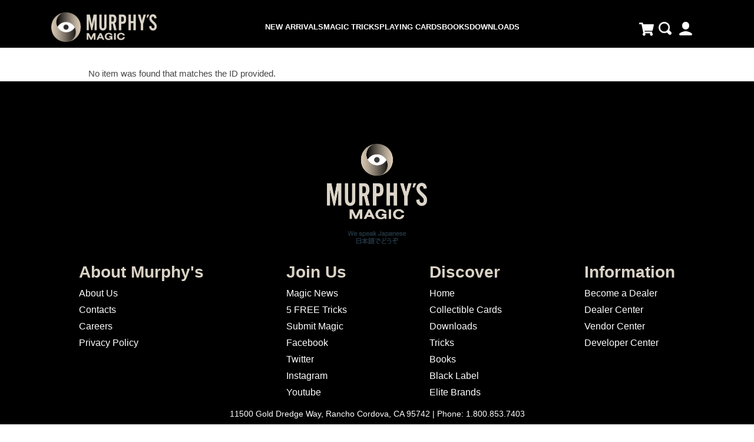

--- FILE ---
content_type: text/html; charset=utf-8
request_url: https://murphysmagic.com/Product.aspx?id=60160
body_size: 14985
content:


<!DOCTYPE html>
<html>
<head id="ctl00_Head1"><script type="text/javascript" src="/JavaScript/cobalt_bundle.min.js?2026-01-15-1159.13" ></script><title>
	Murphy's Magic Supplies, Inc. - Wholesale Magic
</title><script src='https://ssl.google-analytics.com/ga.js' type='text/javascript'></script>
<script type='text/javascript'>
$(document).ready(function () { 
 cobalt['environment'] = 'RELEASE';
 cobalt['signedIn'] = 'False';
});
</script><meta http-equiv="X-UA-Compatible" content="IE=Edge" /><meta http-equiv="Content-Type" content="text/html; charset=iso-8859-1" /><meta name="facebook-domain-verification" content="khux1dzc20sb0w5sadrhlt6fz0pkul" /><link rel="SHORTCUT ICON" href="/favicon1.ico" /><link href="https://fonts.googleapis.com/css?family=Orbitron" rel="stylesheet" />

    




	<script type="text/javascript" src="/jwplayer-6.12/jwplayer/jwplayer.js"></script>
	<script type="text/javascript" src="/JavaScript/JWPlayerLicense.js"></script>
	
	<script type="text/javascript">
		jwplayer.key = JWPlayerKey_v6;
	</script>

	
	
	<script>
		window.dataLayer = window.dataLayer || [];
		var UId = getCookie("MmsCustKey");
		if (UId != undefined) {
			dataLayer.push({ 'event': 'login', 'user_id': UId });
		}

		function getCookie(cookieName) {
			let cookie = {};
			document.cookie.split(';').forEach(function (el) {
				let [key, value] = el.split('=');
				cookie[key.trim()] = value;
			})
			return cookie[cookieName];
		}
	</script>

	<!-- Google Tag Manager -->
	<script>
		(function (w, d, s, l, i) {
			w[l] = w[l] || [];
			w[l].push({ 'gtm.start': new Date().getTime(), event: 'gtm.js' });
			var f = d.getElementsByTagName(s)[0], j = d.createElement(s), dl = l != 'dataLayer' ? '&l=' + l : '';
			j.async = true;
			j.src = 'https://www.googletagmanager.com/gtm.js?id=' + i + dl; f.parentNode.insertBefore(j, f);
		})
			(window, document, 'script', 'dataLayer', 'GTM-PBLPH6M');
	</script>
	<!-- End Google Tag Manager -->

	
    <script type="text/javascript" src="/js/jquery.cookie.js"></script>
    <script type="text/javascript" src="/jwplayer-7.6.0/jwplayer.js"></script>
    <script type="text/javascript" src="/Plugins/SlickCarousel/slick.js"></script>
    <script type="text/javascript">
        $(document).ready(function () {

            $('.slider').slick({
                lazyLoad: 'ondemand',
                infinite: true,
                slidesToScroll: 1,
                swipeToSlide: true,
                prevArrow: "<img src='/Assets/Images/Carousel/left.png' class='prev-Arrow' />",
                nextArrow: "<img src='/Assets/Images/Carousel/right.png' class='next-Arrow' />"
            });
        });
    </script>


	<script type="text/javascript">

		var isUsingDST;

		// Code to run after page is fully rendered
		$(document).ready(function () {
			$("#UserName").watermark("Username");
			$("#Password").watermark("Password");
			// initialize Cobalt object
			cobalt.init();

			// If signed in, reveal any objects with the "SignedIn" class
			if (cobalt["signedIn"] === "True") {
				$(".SignedIn").show();
				$(".SignedOut").hide();
			}
			else {
				$(".SignedIn").hide();
				$(".SignedOut").show();
				window.console.log("Session Expired");
			}

			$("#cobalt_search_field").val($("#hiddenSearchQuery").val());

			//Sign In Button


			//Sign Out 



			// Set up drop-down menus 
			//cobalt.dropMenu("cobalt_magic_button", "cobalt_mega_menu", "cobalt_magic_button_blue");
			//cobalt.dropMenu("cobalt_account_button", "cobalt_account_menu");
			//cobalt.dropMenu("cobalt_account_button_dimmed", "cobalt_account_menu", "cobalt_account_button_blue");

			cobalt.dropMenu("cobalt_search_field", "cobalt_search_results");

			// Live Search binding
			$("#cobalt_search_field").keyupDebounce(function (e) {
				LiveSearch(e);
			});

			// Search form
			var cobaltForm = $("#cobalt_search_form");
			cobaltForm.submit(function () {
				SubmitSearch();
			});

			// Search button
			$("#cobalt_search_button").click(function (event) {
				event.preventDefault();
				cobaltForm.submit();
			});

			//Open & Close Search - Log



			//Function to close all menus
			$(document).ready(function () {
				let activeMenu = null; // Currently active/open menu
				let allowClose = true; // Controls outside click behavior

				// Toggle menu visibility
				function toggleMenu(buttonSelector, menuSelector) {
					$(buttonSelector).click(function (event) {
						const targetElement = document.querySelector(menuSelector);

						if (!targetElement) {
							console.error(`Target element (${menuSelector}) not found!`);
							return;
						}

						console.log(`Clicked ${buttonSelector}`);

						// Close previous menu if it's not the current one
						if (activeMenu && activeMenu !== targetElement) {
							activeMenu.style.display = "none";
							console.log("Previous Menu Closed");
						}

						// Toggle menu visibility
						if (targetElement.style.display === "inline-block") {
							console.log("Menu Hide");
							targetElement.style.display = "none";
							activeMenu = null;
						} else {
							console.log("Menu Show");
							targetElement.style.display = "inline-block";
							activeMenu = targetElement;

							allowClose = false;
							setTimeout(() => {
								allowClose = true;
							}, 150);
						}

						event.stopPropagation();
					});
				}

				// Button & Menu mappings
				const menuMappings = [
					{ button: "#ctl00_cobalt_account_button", menu: ".cobalt_account_menu" },
					{ button: "#cobalt_search_button_menu", menu: ".cobalt_search_wrapper" }
				];

				menuMappings.forEach(({ button, menu }) => toggleMenu(button, menu));

				// Outside click detection
				$(document).click(function (event) {
					if (allowClose && activeMenu) {
						if (
							!$(event.target).closest(
								'.cobalt_search_wrapper, .cobalt_account_menu, #cobalt_search_button_menu, #ctl00_cobalt_account_button, .cobalt_search_results, .cobalt_search_results_list, .cobalt_li_common_query, .cobalt_li_combined_query'
							).length
						) {
							activeMenu.style.display = "none";
							console.log("Outside Click: Menu Closed");
							activeMenu = null;
						}
					}
				});
			});



			isUsingDST = $("#hiddenIsDaylight").val() === "true" ? true : false;

			cobalt.cutoffTimer = null;

			window.onload = function () {
				
				//GetCount("countboxShippingCutOff");
				//GetCurrentTime('cobalt_mms_time');
			}
			//if (cobalt["signedIn"] !== "True") {
			//    window.console.log("Session Expired");
			//    return;
			//}
			//else {
			//    $.ajax({
			//        type: "POST",
			//        url: "/Account/Default.aspx/ReCountNotifications",
			//        data: "{}",
			//        contentType: "application/json; charset=utf-8",
			//        dataType: "json",
			//        success: function (response) {
			//            $('#ActualNotificationTotal').val(response.d);
			//            if (response.d > 0) {
			//                $("#NotificationLabel").css("display", "block");
			//                if (response.d > 99) {

			//                    $("#NotificationLabel").text(99);
			//                }
			//                else {
			//                    $("#NotificationLabel").text(response.d);
			//                }
			//            }
			//            else {
			//                $("#NotificationLabel").css("display", "none");
			//                $("#NotificationLabel").text("");
			//            }

			//        },
			//        failure: function (response) {
			//            alert(response.d);
			//        }
			//    });
			//}


			// Bind click even of password button to input field.
			// This is to fix <enter> not working for passwords
			// on instruction pages.
			//
			$('#password').on('keypress',
				function (e) {
					if (e.which === 13) {

						//Disable textbox to prevent multiple submit
						$(this).attr("disabled", "disabled");

						$("#passbutton").trigger("click");

						//Enable the textbox again if needed.
						$(this).removeAttr("disabled");
					}
				});

		});
		function GetCurrentTime(t) {
			var todaysDate = new Date;
			var todaysHour = todaysDate.getUTCHours();
			var todaysMinute = todaysDate.getMinutes();
			var todaysSeconds = todaysDate.getSeconds();

			todaysDate.setHours(todaysHour - (isUsingDST ? 7 : 8));
			todaysHour = todaysDate.getHours();

			var myTimer = document.getElementById(t);
			if (myTimer != null
				&& myTimer !== 'null'
				&& myTimer !== 'undefined') {
				myTimer.innerHTML = 'Time (PST): ' + formatDate(todaysDate);
				setTimeout(function () { GetCurrentTime(t) }, (1000 * (60 - todaysSeconds)));
			}
		}
		function isHoliday(checkDate, isUtcDate) {
			var holidays = [
				new Date(2016, 0, 1),
				new Date(2016, 1, 15),
				new Date(2016, 4, 30),
				new Date(2016, 6, 4),
				new Date(2016, 8, 5),
				new Date(2016, 10, 24),
				new Date(2016, 10, 25),
				new Date(2016, 11, 26)
			];

			if (isUtcDate === false) {
				checkDate = new Date(checkDate.getUTCFullYear(), checkDate.getUTCMonth(), checkDate.getUTCDate(), checkDate.getUTCHours(), checkDate.getMinutes(), checkDate.getSeconds());
			}

			if (isUsingDST === true) {
				var utcHours = checkDate.getUTCHours();
				checkDate.setHours(utcHours + 1);
			}

			var result = false;
			for (var i = 0; i < holidays.length; i++) {
				if (holidays[i].toDateString() === checkDate.toDateString()) {
					result = true;
				}
			}

			return result;
		}
		function GetCount(t) {
			var dateAtClient = new Date;
			var utcFullYear = dateAtClient.getUTCFullYear(),
				utcMonth = dateAtClient.getUTCMonth(),
				utcDate = dateAtClient.getUTCDate(),
				utcHours = dateAtClient.getUTCHours(),
				utcMinutes = dateAtClient.getUTCMinutes(),
				utcSeconds = dateAtClient.getUTCSeconds(),
				cutOffTime;

			if (isUsingDST === true) {
				cutOffTime = new Date(utcFullYear, utcMonth, utcDate, '22', '59', '59');

			}
			else {
				cutOffTime = new Date(utcFullYear, utcMonth, utcDate, '23', '59', '59');
			}

			var dateNow = new Date(utcFullYear, utcMonth, utcDate, utcHours, utcMinutes, utcSeconds);
			var day = cutOffTime.getDay();
			var isWeekend = (day === 6) || (day === 0);    // 6 = Saturday, 0 = Sunday
			var amount = cutOffTime.getTime() - dateNow.getTime();
			var itsHoliday = isHoliday(dateNow, true);
			delete dateNow;
			delete cutOffTime;
			delete dateTimeServer;
			if (isWeekend === true) {
				document.getElementById(t).innerHTML = 'Sorry! same day shipping not available on weekends.';
			}
			else if (itsHoliday === true) {
				document.getElementById(t).innerHTML = 'It\'s a holiday at Murphy\'s, sorry! same day shipping not available.';
			}
			else if (amount < 0) {
				document.getElementById(t).innerHTML = 'Sorry! same day shipping cut off time has passed.';
				if (isUsingDST === true) {

				}
			}
			else {
				var days = 0, hours = 0, mins = 0, secs = 0;
				var cutOffDate = new Date(utcFullYear, utcMonth, utcDate);
				var out = '';

				amount = Math.floor(amount / 1000);
				days = Math.floor(amount / 86400);
				amount = amount % 86400;
				hours = Math.floor(amount / 3600);
				amount = amount % 3600;
				mins = Math.floor(amount / 60);
				amount = amount % 60;
				secs = Math.floor(amount);
				out = "Time remaining for most orders to ship same day<br/><br/>";
				out += "<span class='timerbox'>" + hours + "</span><b>:</b>" +
					"<span class='timerbox'>" + (mins <= 9 ? "0" + mins : mins) + "</span><b>:</b>" +
					"<span class='timerbox'>" + (secs <= 9 ? "0" + secs : secs) + "</span>" +
					"<br>" +
					"<span class='timerBoxText'>Hours</span>" +
					"<span class='timerBoxText'>Mins</span>" +
					"<span class='timerBoxText'>Secs</span>";

				out += "<span class='cobalt_row_spacer'></span><br />Shipping date: " + cutOffDate.toDateString() + '<br />';

				out = out.substr(0, out.length);

				var thisTimer = document.getElementById(t);

				if (thisTimer != null && thisTimer !== 'null' && thisTimer !== 'undefined') {
					document.getElementById(t).innerHTML = out;

					cobalt.cutoffTimer = setTimeout(function () { GetCount(t) }, 1000);
				}
			}
		}

	</script>

	
	<script>
		document.addEventListener("DOMContentLoaded", function () {
			function initialize(targetMenu, menuOptions) {
				const targetButton = document.querySelector(targetMenu);
				const menuElement = document.querySelector(menuOptions);
				const body = document.body;

				console.log("Target Button: ", targetButton);
				console.log("Menu Element: ", menuElement);

				if (targetButton && menuElement) {
					targetButton.addEventListener("click", function () {
						// Toggle button animation
						this.classList.toggle("open");
						console.log("TargetButton is toggled!");

						// Toggle menu visibility
						menuElement.classList.toggle("visible");
						body.classList.toggle('no-scroll');

						if (menuElement.classList.contains("visible")) {
							console.log("Nav Open!");
						} else {
							console.log("Nav Closed!");
						}
					});
				} else {
					body.classList.remove('no-scroll');
					if (!targetButton) {
						console.error(`Target menu button '${targetMenu}' not found!`);
					}
					if (!menuElement) {
						console.error(`${menuOptions} not found!`);
					}
				}
			}

			// Initialize the function with selectors inside DOMContentLoaded
			initialize("#mobile-menu", "#mobile-nav");
		});
	</script>


<link href="App_Themes/Default/combobox.css" type="text/css" rel="stylesheet" /><link href="App_Themes/Default/gridStyle.css" type="text/css" rel="stylesheet" /><link href="App_Themes/Default/menuStyle.css" type="text/css" rel="stylesheet" /><link href="App_Themes/Default/RadComboBox.css" type="text/css" rel="stylesheet" /><link href="App_Themes/Default/simpleComboBox.css" type="text/css" rel="stylesheet" /><link rel="stylesheet" type="text/css" href="/CSS/cobalt_bundle.min.css?2026-01-15-1159.11" /></head>
<body>
<!-- Google Tag Manager (noscript) -->

<noscript><iframe src="https://www.googletagmanager.com/ns.html?id=GTM-PBLPH6M" height="0" width="0" style="display:none;visibility:hidden"></iframe></noscript>
<!-- End Google Tag Manager (noscript) -->

	<div title="Email" id="MailChipSubscriptionPopupDiv" class="MailChimp-EmailDiv">
		<style type="text/css">
		.MailChip-Addtxtboxbcolor {
			border-color: red !important;
		}

		.MailChimp-ui-dialog .MailChimp-ui-dialog-titlebar-close {
			position: absolute !important;
			right: .1em !important;
			width: 25px !important;
			margin: -10px 0 0 0 !important;
			padding: 0 !important;
			height: 25px !important;
			z-index: 99;
			color: darkgray !important;
			border: 0px !important;
			font-size:35px;
		}

		.MailChimp-ui-dialog, .MailChimp-ui-widget, .MailChimp-ui-widget-content, .MailChimp-ui-corner-all, .MailChimp-foo, .MailChimp-ui-draggable, .MailChimp-ui-resizable {
			background-color: #fff !important;
			background: #fff !important;
		}

		.MailChimp-ui-dialog {
			height: 370px !important;
			/*border: 6px solid #26344d;*/ 
		}

		.MailChimp-EmailDiv {
			display: none;
			overflow-x: hidden !important;
			min-height: 358px !important;
			height: 370px;
			padding: 0px !important;
			margin-left: 5%;
		}


		.MailChimp-txtbox {
			border: 1px solid #bcbcbc;
			resize: vertical !important;
			width: 228px !important;
			height: 47px !important;
			font-family: Arial !important;
			font-size: 17.5pt !important;
			color: #898585 !important;
		}


		.MailChimp-btnsubmit {
			background-color: #f2bf48;
			color: white;
			border: none;
			cursor: pointer;
			width: 222px;
			height: 50px;
			background-image: url(../CSS/images/Checkicon.png);
			background-repeat: no-repeat;
			background-position: left;
			-webkit-appearance: button;
			outline: none !important;
		}

		.MailChimp-btnsubmit:focus {
				border-color: #f2bf48 !important;
			}

		.MailChimp-container {
			border-radius: 5px;
			background-color: #f2f2f2;
			padding: 20px;
		}

		.MailChimp-col-50 {
			display: inline;
			/* float: left; */
			width: 228px;
			padding-top: 20px;
		}

		.MailChimp-row:after {
			content: "";
			display: table;
			clear: both;
		}

		.MailChimp-FreeMagic {
			font-family: Arial;
			text-transform: uppercase;
			Font-Size: 75pt;
			Color: #1e1e1e;
			font-weight: bold;
		}

		.MailChimp-Instrtuctionxt {
			font-family: Arial;
			font-size: 14px;
			color: #898585 !important;
		}
		.MailChimp-InvalidEmail{
			border:1px dashed red;
		}
		.MailChimp-SuccessMessage {
			position: absolute;
			top: 45%;
			left: 0;
			right: 0;
			font-size: 50px;
		}

		.PHolder::placeholder {
			color: #bcbcbc;
			font-size: 14.5pt !important;
			opacity: 1; /* Firefox */
		}

		.PHolder:-ms-input-placeholder { /* Internet Explorer 10-11 */
			color:#bcbcbc;
			font-size: 14.5pt !important;
		}

		.PHolder::-ms-input-placeholder { /* Microsoft Edge */
			color: #bcbcbc;
			font-size: 14.5pt !important;
		}
		/* Responsive layout - when the screen is less than 600px wide, make the two columns stack on top of each other instead of next to each other */
		@media screen and (max-width: 600px) {
			.col-25, .col-75, input[type=submit] {
				width: 100%;
				margin-top: 0;
			}
		}
	</style>
		<div style="text-align: center; display: none" id="SuccessMsg">
			<div class="MailChimp-SuccessMessage"><strong>You're All Set!</strong> </div>
		</div>
		<div id="modelbody">

			<div class="row" style="text-align: center">
				<span class="MailChimp-FreeMagic">FREE MAGIC</span>
			</div>
			<div class="row" style="text-align: center; font-size: 27pt !important">
				<span class="Immediately">Immediately upon signing up</span>
			</div>
			<div class="row" style="text-align: center; padding-top: 15px;">
				<div class="col-50">
					<input type="text" id="SubName" class="MailChimp-txtbox" name="Name" placeholder="Enter your name here....">
				</div>
				<div class="col-50">
					<input type="email" id="SubEmailaddr" class="MailChimp-txtbox" name="Email" placeholder="Enter your email here....">
				</div>
			</div>
			 <div class="row" style="text-align: center; padding-top: 10px; height:20px; font-size:14px; color:red" ><label id="InvalidEmail" style="display:none"><b>Invalid Email Address</b></label></div>
			<div class="row" style="text-align: center; padding-top: 10px;">
				<div style="display: inline-block; background-color: #f2bf48; width: 446px;">
					<input type="button" class="MailChimp-btnsubmit btnicon" id="SubscribeUser" value="Email my free magic">
				</div>

			</div>
		   
			<div class="row" style="text-align: center; padding-top: 15px;" id="MurphyMessages">
				<div class="MailChimp-Instrtuctionxt">
					Your Free trick will be emailed instantly.
				</div>
				<div class="MailChimp-Instrtuctionxt">
					An additional FREE trick will be sent <b>EVERY Day for the next 4 days</b>.
				</div>
				<div class="MailChimp-Instrtuctionxt">
					Sign up today to receive FREE magic, access to giveaways, exclusive news and much more.
				</div>
			</div>

		</div>
	</div>
	
	<div id="cobalt_header" class="cobalt_header">
		
		<div class="cobalt_row_spacer"></div>
		<div class="cobalt_content_wrapper">
			
			<a style="" id="cobalt_main_logo" class="cobalt_main_logo" href="/default.aspx"></a>
			 <div id="cobalt_nav_bar" class="cobalt_nav_bar">
				<span class="cobalt_nav_link"><a href="/Search.aspx?lz=newmag&v=l&cm=77c41ab83c">New Arrivals</a></span>
				<span class="cobalt_nav_link"><a href="/Search.aspx?a=15&lz=newmag">Magic Tricks</a></span>
				<span class="cobalt_nav_link"><a href="/Search.aspx?c=184&th=1&lz=newplayingcard&fd=1">Playing Cards </a></span>
				<span class="cobalt_nav_link"><a href="/Search.aspx?a=13">Books</a></span>
				<span class="cobalt_nav_link"><a href="/Search.aspx?dl=1&v=g">Downloads</a></span>
			</div>
		  
		<div class="cobalt_container" >
			
			<div id="ctl00_cobalt_cart_wrapper" class="cobalt_cart_wrapper">
	
				
				<a href="/cart.aspx" id="ctl00_cobalt_cart_link" class="cobalt_cart_contents">
					<span class="cobalt_cart_image">
						<span id="ctl00_cobalt_cart_count" title="Your cart is empty." class="cobalt_cart_contents"></span>
					</span>
				</a>
				<div id="cobalt_search_button_menu" class="cobalt_search_button_menu" >
					<img id="cobalt_search_button_image" alt="Search Button" height="22" src="/Assets/Images/Cobalt/new_search_magnifyer_white.png" width="22"  />
			   </div>
				 <a id="ctl00_cobalt_account_button" style="margin-top: 4px;" class="cobalt_account_button">
					<img class="cobalt_Notification_image1" src="\Assets\Images\Cobalt\account_menu_icon_new.png"  />
				</a>
				 <button id="mobile-menu" class="mobile-menu">
					<div class="bar"></div>
					<div class="bar"></div>
					<div class="bar"></div>
				</button>
			
</div>
			
				
			</div>
			<div class="cobalt_search_wrapper" >
				 <a id="cobalt_search_button" class="cobalt_search_button" >
					<img id="cobalt_search_button_image_search" alt="Search Button" height="22" src="/Assets/Images/Cobalt/new_search_magnifyer_black.png" width="22"  />
				</a>
				<form id="cobalt_search_form" method="GET" action="/Search.aspx" style="margin-top: 4px;" >
					<input id="cobalt_search_field" name="q" type="text" autocomplete="off" />
				</form>
				<div id="cobalt_search_results" class="cobalt_search_results">
					<ul id="cobalt_search_results_list" class="cobalt_search_results_list"></ul>
				</div>
			</div>
			<div id="mobile-nav" class="mobile-nav">
				<div>
					<span class="cobalt_nav_link"><a href="/Search.aspx?lz=newmag&v=l&cm=77c41ab83c">New Arrivals</a></span>
					<span class="cobalt_nav_link"><a href="/Search.aspx?a=15&lz=newmag">Magic Tricks</a></span>
					<span class="cobalt_nav_link"><a href="/Search.aspx?c=184&th=1&lz=newplayingcard&fd=1">Playing Cards </a></span>
					<span class="cobalt_nav_link"><a href="/Search.aspx?a=13">Books</a></span>
					<span class="cobalt_nav_link"><a href="/Search.aspx?dl=1&v=g">Downloads</a></span>
				</div>
			</div>
		</div>
	</div>
	


	<div id="PageSetup">
		<form name="aspnetForm" method="post" action="product_alt1.aspx?id=60160" onsubmit="javascript:return WebForm_OnSubmit();" id="aspnetForm" class="cobalt_body">
<div>
<input type="hidden" name="ctl00_RadScript_TSM" id="ctl00_RadScript_TSM" value="" />
<input type="hidden" name="__EVENTTARGET" id="__EVENTTARGET" value="" />
<input type="hidden" name="__EVENTARGUMENT" id="__EVENTARGUMENT" value="" />
<input type="hidden" name="__VIEWSTATE" id="__VIEWSTATE" value="/[base64]" />
</div>

<script type="text/javascript">
//<![CDATA[
var theForm = document.forms['aspnetForm'];
if (!theForm) {
    theForm = document.aspnetForm;
}
function __doPostBack(eventTarget, eventArgument) {
    if (!theForm.onsubmit || (theForm.onsubmit() != false)) {
        theForm.__EVENTTARGET.value = eventTarget;
        theForm.__EVENTARGUMENT.value = eventArgument;
        theForm.submit();
    }
}
//]]>
</script>


<script src="/WebResource.axd?d=wL7KU-oJcJhvyipyR1ESpWbV3A4T5TnH128UcjGbVFfo2SmnmkkK74TxQgiVE2Af-vXbwlPYayyGLNTK8eRsu_g43ZE1&amp;t=638568352745067788" type="text/javascript"></script>


<script src="/ScriptResource.axd?d=aErVAFXDjncgVhWJecjuysxP4jdoHTaap4vcYrlxzCfDEWCgk6U1Z3waElro_5BWNDbmSFwHVL_xEdj5J-jY7CK7h0JrZYpm-kbwajKkAwcBsyhOBnZxfOadacml2bQR_TAuShAUX7nlWv5q6T68MC2ao7s1&amp;t=7266186d" type="text/javascript"></script>
<script src="/Telerik.Web.UI.WebResource.axd?_TSM_HiddenField_=ctl00_RadScript_TSM&amp;compress=1&amp;_TSM_CombinedScripts_=%3b%3bSystem.Web.Extensions%2c+Version%3d4.0.0.0%2c+Culture%3dneutral%2c+PublicKeyToken%3d31bf3856ad364e35%3aen-US%3aceece802-cb39-4409-a6c9-bfa3b2c8bf10%3aea597d4b%3ab25378d2" type="text/javascript"></script>
<script type="text/javascript">
//<![CDATA[
function WebForm_OnSubmit() {
if (typeof(ValidatorOnSubmit) == "function" && ValidatorOnSubmit() == false) return false;
return true;
}
//]]>
</script>

<div>

	<input type="hidden" name="__VIEWSTATEGENERATOR" id="__VIEWSTATEGENERATOR" value="A6AA8FD7" />
	<input type="hidden" name="__EVENTVALIDATION" id="__EVENTVALIDATION" value="/wEdAAcp7AtEc9VLjD2ItwujgLicT1mRuaNsyRFF+GGHryGSVbR6LCN9o7l0bS5P+6/Y3D675IWAbMN5z08sibAPV3FehcxjemBHKN5Qngf+w3gev/rRhh3EFH567SEfNFh95Xv600B+UZw6jrSFty634DnXdmSyu3zK4VyFjU8fyoZMmFbXCXQ=" />
</div>

			


			<script type="text/javascript">
//<![CDATA[
Sys.WebForms.PageRequestManager._initialize('ctl00$RadScript', 'aspnetForm', [], [], [], 90, 'ctl00');
//]]>
</script>

			

    <div id="AlertMessages">
        

        

        
        

    </div>
			

			<input type="hidden" name="ctl00$hiddenIsDaylight" id="hiddenIsDaylight" />
			<input type="hidden" name="ctl00$hiddenEnviornment" id="hiddenEnviornment" />
			<input type="hidden" name="ctl00$hiddenSearchQuery" id="hiddenSearchQuery" />
			
			<div id="cobalt_mega_menu" class="cobalt_mega_menu">
	
				
</div>

			

			<div id="cobalt_account_menu" class="cobalt_account_menu">
				<div id="ctl00_cobalt_sign_in_panel" class="cobalt_sign_in">
	
					
							<table cellspacing="0" cellpadding="2" border="0" id="lnUserLogin" style="border-collapse:collapse;">
		<tr>
			<td><table cellpadding="0" border="0">
				<tr>
					<td align="center" colspan="2">Dealer Sign In</td>
				</tr><tr>
					<td align="right"></td><td><input name="ctl00$lvUserLogin$lnUserLogin$UserName" type="text" id="UserName" class="cobalt_account_signin_input" style="font-size:Small;" /><span id="UserNameRequired" title="User Name is required." style="color:Red;visibility:hidden;">*</span></td>
				</tr><tr>
					<td align="right"></td><td><input name="ctl00$lvUserLogin$lnUserLogin$Password" type="password" id="Password" class="cobalt_account_signin_input" style="font-size:Small;" /><span id="PasswordRequired" title="Password is required." style="color:Red;visibility:hidden;">*</span></td>
				</tr><tr>
					<td align="right" colspan="2"><input type="submit" name="ctl00$lvUserLogin$lnUserLogin$LoginButton" value="Sign In" onclick="javascript:WebForm_DoPostBackWithOptions(new WebForm_PostBackOptions(&quot;ctl00$lvUserLogin$lnUserLogin$LoginButton&quot;, &quot;&quot;, true, &quot;ctl00$lvUserLogin$lnUserLogin&quot;, &quot;&quot;, false, false))" id="LoginButton" class="cobalt_button_signin" style="font-size:Small;" /></td>
				</tr>
			</table></td>
		</tr>
	</table>
						
				
</div>
				
				<br />
				<div class="div_hr"></div>
				<div id="ctl00_cobalt_dealer_panel" class="cobalt_account_panel">
	
					<ul>
						<li><a href="/newproducts/Default.aspx">Dealer Center</a></li>
					</ul>
				
</div>
				<div id="ctl00_cobalt_dev_panel" class="cobalt_account_panel">
	
					<ul>
						<li><a href="http://developer.murphysmagic.com">Developer Center</a></li>
					</ul>
				
</div>
				<div id="ctl00_cobalt_vendor_panel" class="cobalt_account_panel">
	
					<ul>
						<li><a href="http://vendor.murphysmagic.com">Vendor Center</a></li>
					</ul>
				
</div>
				
				
				
			</div>


			<div class="cobalt_body_content">
				
				
				<div id="ctl00_LeftSideMenuPanel" class="cobalt_account_side_menu" style="display: none">
	
					

				
</div>

				<div class="cobalt_page_content">
				   
					

					
    
    <div id="ctl00_Content_NothingFoundPanel" class="SearchNothingFound">
	No item was found that matches the ID provided.
</div>

					

				</div>
			</div>

			
			<div class="PopUpMainConatiner" id="PopUpMainConatiner" style="display:none">
				<div id="PopupParent" class="PopupParent">
					<div class="PopUpLeft">
						<div id="Heading" class="PopUpHeading">
							<h1>GET 5 FREE TRICKS!</h1>
							<h2>Signup to receive FREE tricks, 
								<br />
								access to exclusive discounts, new
							<br />
								product drops, contests,
								<br />
								giveaways and more!
							</h2>
						</div>
						<div class="PopUpInputBoxes">
							<input id="NicePopUpEmail" class="PopUpEmailInput" type="text" placeholder="Email" tabindex="-1" />
							<div id="message">
							</div>
							<div class="Popupbutton">
								<input class="PopUpSubmitbtn" type="submit" value="Sign up" id="PopUpSubmit" />
							</div>
						</div>
					</div>
					<div class="PopUpRight">
						<image class="PopUpSlideoutimg" src="/Assets/Images/Slideout_Main_Image.png"></image>
					</div>
					<img class="PopUpclose" id="ClosePopup" src="/Assets/Images/close_icon_blu.png" />
				</div>
			</div>
		
<script type="text/javascript">
//<![CDATA[
var Page_Validators =  new Array(document.getElementById("UserNameRequired"), document.getElementById("PasswordRequired"));
//]]>
</script>

<script type="text/javascript">
//<![CDATA[
var UserNameRequired = document.all ? document.all["UserNameRequired"] : document.getElementById("UserNameRequired");
UserNameRequired.controltovalidate = "UserName";
UserNameRequired.errormessage = "User Name is required.";
UserNameRequired.validationGroup = "ctl00$lvUserLogin$lnUserLogin";
UserNameRequired.evaluationfunction = "RequiredFieldValidatorEvaluateIsValid";
UserNameRequired.initialvalue = "";
var PasswordRequired = document.all ? document.all["PasswordRequired"] : document.getElementById("PasswordRequired");
PasswordRequired.controltovalidate = "Password";
PasswordRequired.errormessage = "Password is required.";
PasswordRequired.validationGroup = "ctl00$lvUserLogin$lnUserLogin";
PasswordRequired.evaluationfunction = "RequiredFieldValidatorEvaluateIsValid";
PasswordRequired.initialvalue = "";
//]]>
</script>


<script type="text/javascript">
//<![CDATA[

var Page_ValidationActive = false;
if (typeof(ValidatorOnLoad) == "function") {
    ValidatorOnLoad();
}

function ValidatorOnSubmit() {
    if (Page_ValidationActive) {
        return ValidatorCommonOnSubmit();
    }
    else {
        return true;
    }
}
        
document.getElementById('UserNameRequired').dispose = function() {
    Array.remove(Page_Validators, document.getElementById('UserNameRequired'));
}

document.getElementById('PasswordRequired').dispose = function() {
    Array.remove(Page_Validators, document.getElementById('PasswordRequired'));
}
//]]>
</script>
</form>
	</div>
	<div id="ctl00_Cobalt_Footer" class="cobalt_footer_panel">
	
		<div class="cobalt_footer">
  <div class="cobalt_row_spacer_50"></div>
  <div class="cobalt_content_wrapper">
        <div class="cobalt_footer_logo" style="width: 100%; display: flex; justify-content: center; align-items: center; margin-top: 1rem;"></div>
      <div class="cobalt_languages" style="width: 100%; margin: 1rem 0; justify-content: center; display: flex; align-items: center;">
          <map id="map1" name="map1">
              <area shape="rect" coords="0,0,131,27" href="/Contact/Default.aspx#japanese" alt="" title="" />
              <area shape="rect" coords="145,0,245,27" href="/Contact/Default.aspx#spanish" alt="" title="" />
          </map>
          <img id="Img1" border="0" usemap="#map1" src="/AppImages/we_speak.png" runat="server" />
      </div>
      <div class="footer_menu">
          <div class="footer_column">
              <ul>
                  <li><div class="heading"><span>About Murphy's</span></div></li>
                  <li><a href="/Information/MissionStatement.aspx">About Us</a></li>
                  <li><a href="/Contact/">Contacts</a></li>
                  <li><a href="/jobs/">Careers</a></li>
                  <li><a href="/PrivacyPolicy/">Privacy Policy</a></li>
              </ul>
          </div>
          <div class="footer_column">
              <ul>
                  <li><div class="heading"><span>Join Us</span></div></li>
                <li><a href="http://www.magicnewsflash.com/">Magic News</a>
                  <li><a href="/gift/">5 FREE Tricks</a></li>
                  <!-- <li><a href="/5freetricks/">Newsletter</a></li> -->
                  <li><a href="/submitatrick/">Submit Magic</a></li>
                  <li><a target="_blank" href="https://www.facebook.com/MurphysMagicSupplies/app_229816927176020">Facebook</a></li>
                  <li><a target="_blank" href="https://twitter.com/murphysmagic">Twitter</a></li>
                  <li><a target="_blank" href="https://instagram.com/MurphysMagic/">Instagram</a></li>
                  <li><a target="_blank" href="https://www.youtube.com/user/murphysmagic">Youtube</a></li>
              </ul>
          </div>
          <div class="footer_column">
              <ul>
                  <li><div class="heading"><span>Discover</span></div></li>
                  <li><a href="/Default.aspx">Home</a></li>
                  <li><a href="/Search.aspx?c=177">Collectible Cards</a></li>
                  <li><a href="/Search.aspx?dl=1">Downloads</a></li>
                  <li><a href="/Search.aspx?a=15">Tricks</a></li>
                  <li><a href="/Search.aspx?a=13">Books</a></li>
                  <li><a href="/BlackLabel/">Black Label</a></li>
                  <li><a href="/AllStars.aspx">Elite Brands</a></li>
              </ul>
          </div>
          <div class="footer_column">
              <ul>
                  <li><div class="heading"><span>Information</span></div></li>
                  <li><a href="/Customer/Apply.aspx" style="white-space: nowrap;">Become a Dealer</a></li>
                  <li><a href="/newproducts/">Dealer Center</a></li>
                  <li><a href="http://vendor.murphysmagic.com/">Vendor Center</a></li>
                  <li><a href="http://developer.murphysmagic.com">Developer Center</a></li>
              </ul>
          </div>
      </div>

      <div class="murphys_contact_info">
          <span>11500 Gold Dredge Way, Rancho Cordova, CA 95742 | Phone: 1.800.853.7403</span>
      </div>
  </div>
</div> 
		<div class="cobalt_footer" style="padding-top: 0">
			<div class="murphys_copyright_text">
				<span><span style='font-size: 9pt;'>&copy; 2026</span> Murphy's Magic Supplies, Inc.
					<br />
					<br />
					<br />
					Version: 01.15.2026.1159 :: Web Server: MMS-WEB-1C</span>
			</div>
		</div>
	
</div>
	<script src="/js/jquery.cookie.js"></script>

	<script type="text/javascript">
		try {
			var pageTracker = _gat._getTracker("UA-6822776-1");
			pageTracker._trackPageview();
		} catch (err) { }

		function HideflyoutSetCookies() {
			setBlockingCookie();
			$("#PopUpMainConatiner").hide();
		}
		// Five free tricks/Mailchimp pop-up blocking cookie
		function setBlockingCookie() {
			
			var date = new Date();
			date.setDate(date.getDate() + 7);
			var newdate = new Date(date);

			if (location.protocol === 'https:')
			{
				$.cookie("FiveFreeTricks", "U1QEkA-TQxMzB-hZDMtN-zFlYi0-0Y2JjLWE-NzQtNTkzNzFiNWQ3NDI4VUxZ-JIzf3hl-EVJkNp0YLyI-LI1", { expires: newdate, secure: true, samesite: 'none' });
			}
			else
			{
				$.cookie("FiveFreeTricks", "U1QEkA-TQxMzB-hZDMtN-zFlYi0-0Y2JjLWE-NzQtNTkzNzFiNWQ3NDI4VUxZ-JIzf3hl-EVJkNp0YLyI-LI1", { expires: newdate });
			}
		}

		$(document).ready(function () {
		var pagesAllowedForPopup = ["/", "/default.aspx", "/search.aspx", "/product.aspx", "/contact/", "/contact/default.aspx",
			"/jobs/", "/jobs/default.aspx", "/privacypolicy/", "/privacypolicy/default.aspx", "/accessibility/", "/accessibility/default.aspx",
			"/blacklabel/", "/blacklabel/default.aspx", "/allstars.aspx", "/information/missionstatement.aspx", "/information/customerservice.aspx",
			"/information/privacypolicy.aspx", "/information/becomeadealer.aspx", "/customer/apply.aspx"];

			var savedCookies = $.cookie("FiveFreeTricks");
			if (savedCookies == undefined) {
				$('head').append('<link rel="stylesheet" type="text/css" href="/CSS/GiftPopUp.css">');
				$('#PopUpMainConatiner').css('display', '');
			}
			$("#message").hide();
			// Hijack tab key on for pop-up form
			// loop through form items only
			$('body').on('keydown', '#NicePopUpEmail', function (e) {
				if (e.which === 9) {
					e.preventDefault();
					$("#PopUpSubmit").focus();
				}
			});
			$('body').on('keydown', '#PopUpSubmit', function (e) {
				if (e.which === 9) {
					e.preventDefault();
					$("#NicePopUpEmail").focus();
				}
			});

			// Hide pop-up / prevent re-opening using a cookie
			$("#ClosePopup").click(function () {
				HideflyoutSetCookies();
			});

			var IsSameCall = false;

			$("#PopUpSubmit").click(function (e) {
				e.preventDefault();
				$("#message").hide();
				$('#NicePopUpEmail').removeClass('MailChip-Addtxtboxbcolor');
				if (IsSameCall === false) {
					var subscriberName = "";
					var emailaddress   = $.trim($("#NicePopUpEmail").val());

					if (emailaddress !== '') {
						$("#message").removeClass('message').addClass('waitmessage').html("Thanks for subscribing, you will receive your <br /> first trick soon!").show();
						$.ajax({
							type: "POST",
							url: "/Default.aspx/Subscribe",
							data: "{'Emailaddress':'" + emailaddress + "','SubscriberName':'" + subscriberName + "','ListName':'ENDUSERLIST','Source':'Website Flyout','Origin':''}",
							contentType: "application/json; charset=utf-8",
							dataType: "json",
							async: true,
							success: function (response) {
								if (response.d["ReturnMessage"] == 'SuccessFull') {
									HideflyoutSetCookies();
									IsSameCall = true;
								}
								else {
									$("#message").hide().removeClass('waitmessage').addClass('message').text(response.d["ReturnMessage"]).show();
									$('#NicePopUpEmail').addClass('MailChip-Addtxtboxbcolor');
									IsSameCall = false;
								}
							},
							failure: function (response) {
								console.log(response);
								IsSameCall = false;
							}
						});
					}
					else {
						$('#NicePopUpEmail').addClass('MailChip-Addtxtboxbcolor');
					}
				}
			});

			// Pop-up timer
			setTimeout(function()
			{
				var IsvalidUrl = false;
				var urlpath = window.location.pathname;
				if (pagesAllowedForPopup.includes(urlpath.toLowerCase()))
				{
					IsvalidUrl = true;
				}
				var savedCookies = $.cookie("FiveFreeTricks");
				if (cobalt["signedIn"] !== "True" && IsvalidUrl && savedCookies == undefined) {
					$("#PopUpMainConatiner").css({ right: -$("#PopUpMainConatiner").outerWidth() }).show().animate({ right: 0 }, "slow", function () {
						$("#PopUpMainConatiner").slideDown("slow", "easeOutBounce", function () {
							$("#ClosePopup").show();
						});
					});
				}
			}, 3000);

			// Check email for obvious problems
			$("#NicePopUpEmail").on("input", function () {
				var email = $("#NicePopUpEmail").val();

				if (email.length == 0) {
					$("#message").hide().text('');
				}

				if (email.trim() !== "") {
					var regex = /^[a-zA-Z0-9._-]+@[a-zA-Z0-9.-]+\.[a-zA-Z]{2,4}$/;
					var result = regex.test(email);
					if (result === false) {
						$("#message").show().addClass('message').text('Invalid email address!');
						$('#PopUpSubmit').css('cursor', 'not-allowed');
						$("#PopUpSubmit").attr("disabled", "disabled");
						$("#NicePopUpEmail").addClass('MailChip-Addtxtboxbcolor');
					}
					else {
						$('#PopUpSubmit').css('cursor', 'pointer');
						$("#PopUpSubmit").removeAttr('disabled');
						$("#message").hide().text('');
						$("#NicePopUpEmail").removeClass('MailChip-Addtxtboxbcolor');
					}
				}
			});
		});
	</script>
<script> (function () { var s = document.createElement('script'); var h = document.querySelector('head') || document.body; s.src = 'https://acsbapp.com/apps/app/dist/js/app.js'; s.async = true; s.onload = function () { acsbJS.init({ statementLink: '', footerHtml: '', hideMobile: false, hideTrigger: false, disableBgProcess: false, language: 'en', position: 'left', leadColor: '#1a323f', triggerColor: '#1a323f', triggerRadius: '50%', triggerPositionX: 'right', triggerPositionY: 'bottom', triggerIcon: 'wheels', triggerSize: 'medium', triggerOffsetX: 20, triggerOffsetY: 20, mobile: { triggerSize: 'small', triggerPositionX: 'right', triggerPositionY: 'center', triggerOffsetX: 10, triggerOffsetY: 0, triggerRadius: '50%' } }); }; h.appendChild(s); })(); </script>
</body>
</html>

--- FILE ---
content_type: text/css
request_url: https://murphysmagic.com/App_Themes/Default/simpleComboBox.css
body_size: 447
content:
.ddn { cursor:default;color:#666;font-family:Tahoma,"Lucida Grande",Verdana,Arial,Helvetica,sans-serif;font-size:11px;border:1px solid #000;z-index:20000 !important; }
.ddn-ftr { width:190px;height:8px;background:transparent url("images/static.png") no-repeat 50% -82px;overflow:hidden; } /* overflow:hidden allows IE6 to render the element's height correctly */

.ddn-con { width:188px;height:auto;background-color:#f6f6f6; }
.ddn-item { width:182px;padding-left:8px;line-height:22px;background:none; }
.ddn-item-hover { background:transparent url("images/static.png") no-repeat;width:182px;padding-left:8px;line-height:22px;color:#000; }

.cmb { padding-left:4px;background-color:#f6f6f6;border:1px solid #454545;border-right-color:#000;border-bottom-color:#000; }
.cmb-hover { background-color:#fff; }
.txt { background:none;border:none;margin:0;padding:0;font-family:Tahoma,"Lucida Grande",Verdana,Arial,Helvetica,sans-serif;font-size:11px;color:#333; }
.cmb-hover .txt { color:#000; }


.style { background:#f6f6f6 url("images/vertical.png") repeat-y; }
	.style .ddn-item { width:190px;height:34px;line-height:34px; }
	.style .ddn-item-hover { width:190px;height:34px;line-height:34px;color:#333333;background:transparent url("images/static.png") no-repeat 0 -44px; }
	.style .brk { width:190px;height:4px;background:transparent url("images/static.png") no-repeat 0 -78px; }

.font { background:#f6f6f6 url("images/vertical.png") repeat-y; }
	.font .ddn-item { width:190px;height:22px;line-height:22px; }
	.font .ddn-item-hover { width:190px;height:22px;color:#333333;background:transparent url("images/static.png") no-repeat 0 -22px; }
	.font .icon { width:12px;height:12px;float:left;padding:5px 16px 0 4px; }




--- FILE ---
content_type: text/css
request_url: https://murphysmagic.com/CSS/cobalt_bundle.min.css?2026-01-15-1159.11
body_size: 33765
content:
#MicrosoftTranslatorToolbar{display:none !important}#MSTTProgressBar{display:none !important}#MSTWFooter{display:none !important}body{font-family:Segoe UI,Arial,Helvetica,Sans-Serif;background-color:#000;color:#444}.mms-master{background-image:url('/assets/images/mms-menu-shadow.png');background-repeat:repeat-x;background-position:center 160px;margin-top:0}.mms-page-header{background-color:#233642;background-image:url('/assets/images/mms-header-bg.jpg');background-repeat:no-repeat;background-repeat:repeat-x}.mms-page-footer{background-color:#233642;background-image:url('/assets/images/mms-blue-granite.jpg');background-repeat:repeat-x}.top-nav-table{position:absolute;width:500px;height:50px}nav ul{padding:0 20px;list-style:none;position:relative;display:inline-table}nav ul:after{content:"";clear:both;display:block}#HeaderPrint{display:none}ItemRestrictedDealerMsg{color:#f00;background-color:#ff0;font-weight:bold}.mainmenu ul ul{display:none}.mainmenu ul li:hover>ul{display:block}.mainmenu li{float:none !important;padding:0 !important;margin:0 !important;z-index:4}.mainmenu ul{background:#efefef;background:linear-gradient(top,#efefef 0%,#bbb 100%);background:-moz-linear-gradient(top,#efefef 0%,#bbb 100%);background:-webkit-linear-gradient(top,#efefef 0%,#bbb 100%);padding:0 20px;list-style:none;position:relative;display:inline-table}.mainmenu ul:after{content:"";clear:both;display:block}nav{height:40px}nav ul li{float:left}nav ul li:hover{background:#4b545f;background:linear-gradient(top,#4f5964 0%,#5f6975 40%);background:-moz-linear-gradient(top,#4f5964 0%,#5f6975 40%);background:-webkit-linear-gradient(top,#4f5964 0%,#5f6975 40%)}nav ul li:hover a{color:#fff}nav ul li a{display:block;padding:25px 40px;color:#757575;text-decoration:none}.mms-categories{display:none;position:absolute;z-index:1;width:220px;margin:5px 0 !important;padding:5px 0 !important;background-color:#fff;border:1px solid #d1d1d1;-moz-border-radius:3px;-webkit-border-radius:3px;-moz-box-shadow:0 0 8px 3px rgba(0,0,0,.3);-webkit-box-shadow:0 0 8px 3px rgba(0,0,0,.3)}.mms-categories li{float:none !important;padding:0 !important;margin:0 !important;z-index:4}.mms-sub-categories{display:none;position:absolute;z-index:4;width:200px;background-color:#fff;border:1px solid #d1d1d1;margin-top:-25px;margin-left:7em}.mms-category-list:hover .mms-categories{display:block}.mms-categories li:hover .mms-sub-categories{display:block}a{color:#498dff}a:hover{text-decoration:underline;color:#88b4fd}a:visited{color:#498dff}.FooterLink{font-size:8pt;text-decoration:none;color:#fff}.FooterLink:hover{font-size:8pt;text-decoration:underline;color:#fff}.QuantityTextBox{width:50px}div.SinglePixelLine{background:#999;height:1px;width:100%}div.LineSpacing{height:5px}div.SinglePixelLineDotted{border-top:dotted 1px #000;height:1px;width:100%;padding:5px}li.FAQ{margin:0 0 5px 0;padding:0;margin-left:2em;list-style:outside}ul.FAQ{margin:0;padding:0;list-style:square}.Header{background-color:#fff;width:100%}.HeaderTitle{padding-left:10px;color:#000;font-size:20pt;font-weight:bold}a.MenuItemLink{text-decoration:none;color:#fff;font-size:10pt}.MenuItemSpacing{width:25px}.MenuSpacing{height:5px}.SearchBox{border:solid 1px #aaa;font-size:12pt;width:150px}.SearchCategories{border:solid 1px #000;width:200px;font-size:12pt}.WishListTitle{font-size:10pt}.EmptyText{font-size:10pt}.PriceEach{color:#777}.ProductTitle{font-size:14pt}.ResultsFound{color:#555;font-size:8pt}.ProductQuantity{font-size:8pt;color:#fff}.SearchCriteria{font-weight:bold;color:#c60}.AutoCompleteHighlight{background-color:#ff9;color:#000;padding:1px}.ModuleTitle{color:#4f7500;font-size:14pt}.ModuleTitleMainPage{color:#4e4e4e;font-size:14pt;font-weight:bold}.SideMenuTitle{color:#4e4e4e;font-size:10pt}.ModulePrice{color:#276829}.ProductPrice{color:#276829;font-size:16pt}.ModuleNumber{color:#000}.Required{font-size:8pt;color:#f00}.x1TextBox{font-size:8pt;width:20px}.x2TextBox{font-size:8pt;width:40px}.x3TextBox{font-size:8pt;width:60px}.x8TextBox{font-size:8pt;width:140px}.PageTitle{width:100%;margin-top:10px;font-weight:bold;font-size:12pt}.FAQQuestion{color:#4f7500;font-size:12pt;margin-left:15px;display:block !important}.FAQAnswer{margin-top:5px;margin-bottom:15px;margin-left:20px}.PromotionText{color:#9e562e}.DimWeightText{color:#000}.BAO{color:#b1b547;font-size:8pt;text-align:left}.BAF{color:#e9e9e9;font-size:8pt;text-align:left}.BEO{color:#666;font-size:8pt;text-align:center}.BEF{color:#e9e9e9;font-size:8pt;text-align:center}.BDO{color:#749d26;font-size:8pt;text-align:center}.BDF{color:#e9e9e9;font-size:8pt;text-align:center}.BMO{color:#934545;font-size:8pt;text-align:center}.BMF{color:#e9e9e9;font-size:8pt;text-align:center}.BTO{color:#934545;font-size:8pt;text-align:center}.BTF{color:#e9e9e9;font-size:8pt;text-align:center}.BVO{color:#3886af;font-size:8pt;text-align:right}.BVF{color:#e9e9e9;font-size:8pt;text-align:right}.BNO{color:#1a17ab;font-size:8pt;text-align:right}.BNF{color:#e9e9e9;font-size:8pt;text-align:right}.uploadFileWaterMark{font-style:italic;font-size:small;color:#808080}body{margin:0;padding:0;width:100%}h3{margin:0;padding:0;font-size:1.5em;font-weight:500}input[type=text],input[type=password],input[type=email]{padding:4px;border-width:1px;border-style:solid;-moz-box-sizing:border-box;-webkit-box-sizing:border-box}select{height:28px;line-height:28px}.mms-bold{font-weight:bold}header{width:980px;height:130px;margin:auto;position:relative}nav div{display:table;margin:auto}nav ul{display:block;overflow:hidden}nav a,nav span{display:block;padding:8px 10px;text-decoration:none;cursor:pointer}header li{float:left;margin:0 2px}header a,header span{display:block;padding:8px 10px;text-decoration:none;cursor:pointer}.mms-header-menu{float:left;overflow:hidden}.mms-header-tools{float:right;overflow:hidden}.mms-logo-main{position:absolute;z-index:100;margin-left:350px}.mms-logo-main img{border-width:0}.mms-nav-spacer{display:block;width:280px}.mms-page-content{margin:0 auto}.mms-page-carousel{width:980px;margin:0 auto}.mms-carousel-image{min-height:430px}.mms-carousel-content{overflow:hidden;padding:15px 10px;margin:5px 0}.mms-carousel-content li{float:left;margin:0 0 0 10px}.mms-carousel-text{width:480px}.mms-carousel-text h2{margin:0;padding:0;text-transform:uppercase}.mms-carousel-text p{margin:10px 0;padding:0;line-height:1.5em;font-size:1em;color:#333}.mms-carousel-thumb{padding:5px}.mms-carousel-thumb img{width:135px;height:110px}.mms-page-social,.mms-page-feature{width:980px;margin:5px auto;padding:10px 0;overflow:hidden}.mms-social-tweets{float:left;overflow:hidden;width:50%}.mms-social-menu{float:right;width:50%;overflow:hidden}.mms-social-menu img{float:right;margin:10px 0}.mms-tweet-stream{display:block}.mms-grid-feature{float:left;width:700px;overflow:hidden}.mms-list-feature{float:right;width:280px;overflow:hidden}.mms-list-feature li{margin:0 0 25px 0}.mms-list-feature h3{margin:0;font-weight:500 !important;text-transform:uppercase}.mms-list-feature img{display:block;border-width:5px;border-style:solid}.mms-list-feature h4{margin:10px 0}.mms-list-feature p{margin:0}.mms-list-feature ul{display:block;padding:10px 0}.mms-feature-all a{display:block;padding:7px 0;text-align:center}.mms-feature-tabs{display:block;overflow:hidden;padding:0}.mms-feature-tabs li{float:left;margin-right:6px}.mms-feature-tabs li span{display:block;padding:7px 17px}.mms-feature-tools{display:block;width:95%;padding:10px;text-align:right}.mms-feature-content{min-height:760px}.mms-feature-grid{clear:both;display:block;overflow:hidden;padding:2px}.mms-slide-grid{clear:both;display:block;overflow:hidden;padding:2px}.mms-feature-grid li{float:left;width:220px;min-height:360px;margin:30px 6px 10px 6px}.mms-slide-grid li{float:left;width:220px;margin:20px 10px 10px 10px}.mms-feature-grid li p{margin:10px 0}.mms-slide-grid li p{margin:10px 0;color:#999}.mms-feature-grid li span{display:block;padding:3px 0;font-weight:bold}.mms-slide-grid li span{display:block;padding:3px 0;font-weight:bold;color:#999}.mms-feature-grid li label{display:block;padding:3px 0;font-weight:bold;color:#e6ab1d}.mms-slide-grid li label{display:block;padding:3px 0;font-weight:bold;color:#e6ab1d}.mms-slide-padding{padding:10px 0}.mms-slide-stroke{padding:10px 0}.mms-slide-content{width:980px;margin:0 auto;min-height:300px}.mms-slide-header{height:70px;position:relative}.mms-slide-header h2{position:absolute;margin:0;top:10px;left:80px;font-size:1.7em;font-weight:500;text-transform:uppercase}.mms-page-quote{width:980px;margin:20px auto 70px auto;padding:80px 0}.mms-page-quote p{text-transform:uppercase;text-align:center;font-size:1.5em;margin:0 60px;line-height:2em}F .mms-page-quote span{display:block;padding:10px;text-transform:uppercase;text-align:center;font-weight:600}footer{width:980px;height:200px;margin:0 auto;overflow:hidden}.mms-footer-moniker{float:left;margin:40px 0}.mms-footer-social{float:right;margin:25px 0}.mms-footer-social li{padding:5px 0}.mms-footer-moniker li{line-height:1.5em}.mms-footer-logo{display:table;margin:0 auto;width:275px}.mms-footer-logo img{position:absolute;bottom:70px}.mms-footer-menu{position:absolute;bottom:0;left:0;width:100%}.mms-footer-menu-content{width:980px;margin:0 auto;overflow:hidden}.mms-footer-menu-content li{float:left}.mms-footer-menu-content li a{display:block;padding:10px 25px 10px 0}.mms-filter-content{padding:0 0 10px;overflow:hidden}.mms-breadcrumbs{float:left;min-width:100px;padding:5px 0 5px 25px;background-image:url('/assets/images/mms-home-logo.png');background-repeat:no-repeat;background-position:left center}.mms-breadcrumbs ul{display:block}.mms-breadcrumbs li{display:inline-block;padding:0 2px}.mms-sort-tools{float:right}.mms-sort-tools span{display:inline-block;padding:5px 40px 5px 10px;margin-left:10px;color:#fff;background-color:#cbcbcb;border-bottom:1px solid #acacac;cursor:pointer}.mms-social-module{position:absolute;top:75px;left:10px}.mms-social-module ul{display:block;overflow:hidden;margin:0;padding:0}.mms-social-module ul li{float:left;padding:0 3px !important;margin:0 !important;list-style:none}.mms-social-module ul li a{padding:0 !important}mms-social-module ul li img{border-width:0}.mms-search-module{position:absolute;top:85px;right:0}.mms-search-filter{width:310px;line-height:1.8em;-moz-border-radius:5px;-webkit-border-radius:5px;outline:none}.mms-search-filter::-webkit-input-placeholder{font-style:italic}.mms-left-layout{display:block;overflow:hidden;width:980px;margin:30px auto;min-height:800px}.mms-left-gutter{float:left;width:180px;font-size:.9em}.mms-left-gutter h4{margin:10px 0;padding:0;font-size:1em}.mms-left-content{float:right;width:780px}.mms-list-content{padding-bottom:40px}.mms-right-layout{display:block;overflow:hidden;width:980px;margin:30px auto;min-height:800px}.mms-right-content{float:left;width:780px}.mms-right-gutter{float:right;width:180px;padding:16px 0}.mms-right-gutter img{display:block;float:right}.mms-page-submit{display:block;width:980px;margin:0 auto}.mms-submit-padding{overflow:hidden;padding:40px 0}.mms-submit-content{background-color:#1c2d37;width:45%;float:left}.mms-submit-content h3{margin:0;padding:8px 10px;font-size:2em;font-weight:normal;background-color:#dda51c}.mms-submit-content h3 span{font-weight:bold}.mms-submit-content p{margin:0;padding:20px 20px 0 20px;color:#fff}.mms-submit-content ul{display:block;margin:0;padding:20px}.mms-submit-content ul li{padding:5px 0;overflow:hidden}.mms-submit-content input[type=button]{background-color:#ecb01e;color:#fff;padding:8px 10px;text-transform:uppercase;font-weight:bold;border-width:0;float:right}.mms-become-dealer{background-color:#dda51c;width:45%;float:right}.mms-become-dealer h3{margin:0;padding:8px 10px;font-size:2em;color:#fff;font-weight:normal;background-color:#1c2d37}.mms-become-dealer h3 span{color:#fff;font-weight:bold}.mms-become-dealer p{margin:0;padding:20px 20px 0 20px;color:#fff}.mms-become-dealer ul{display:block;margin:0;padding:20px}.mms-become-dealer ul li{padding:5px 0;overflow:hidden}.mms-become-dealer input[type=button]{background-color:#1c2d37;color:#fff;padding:8px 10px;text-transform:uppercase;font-weight:bold;border-width:0;float:right}.HalfStarList{line-height:40px}.HalfStarList span{display:block;width:100%;height:100%;background-color:#eee;border:1px solid #808080;-ms-border-radius:5px;border-radius:5px}.HalfStarList span:hover{border-color:#000;background-color:#f8f8ff}.HalfStarList td{width:33%;height:50px}@font-face{font-family:'NeutraText';src:url('/assets/fonts/neutra.eot?');src:url('/assets/fonts/NeutraText-BookAlt.ttf')}body{font-family:Segoe UI,Arial,Helvetica,Sans-Serif;background-color:#fff;color:#444;background-image:url('/assets/images/mms-granite-bg.png')}a{color:#3084ca;cursor:pointer;text-decoration:none}.timeline-header{display:none !important}input[type=text],input[type=password]{font-family:Segoe UI,Arial,Helvetica,Sans-Serif;color:#444;font-size:.9em}.mms-master{background-image:url('/assets/images/mms-menu-shadow.png');background-repeat:repeat-x;background-position:center 160px}.mms-page-header{background-color:#233642;background-image:url('/assets/images/mms-header-bg.jpg')}.mms-page-footer{background-color:#233642;background-image:url('/assets/images/mms-blue-granite.jpg')}.mms-footer-menu{background-color:#ecb01e}header a img{border-width:0}nav{background-color:#ecb01e;background:-webkit-linear-gradient(top,#fac74a,#e8a80d);background:-moz-linear-gradient(top,#fac74a,#e8a80d);background:-ms-linear-gradient(top,#fac74a,#e8a80d);background:-o-linear-gradient(top,#fac74a,#e8a80d);margin-top:-10px}nav a,nav span{color:#fff;font-size:1em !important;font-weight:500;letter-spacing:.1em;text-transform:uppercase}.mms-footer-menu-content a{color:#fff;font-size:.9em !important;font-weight:500;letter-spacing:.1em;text-transform:uppercase}header a,header span{color:#fff;font-size:.75em;font-weight:500;text-transform:uppercase;letter-spacing:.1em}footer,footer a{color:#fff}.mms-busy-indicator{background-image:url('/assets/images/ajax-loader.gif');background-repeat:no-repeat;background-position:center center}.mms-cart-data{padding:8px 10px 8px 30px;background-color:#ecb01e;background-image:url('/assets/images/mms-glyph-cart.png');background-repeat:no-repeat;background-position:5px center}.mms-category-list{background-image:url('/assets/images/mms-glyph-down.png');background-repeat:no-repeat;background-position:right center;padding:8px 15px 8px 10px !important}.mms-categories{background-color:#fff}.mms-categories li a{letter-spacing:normal !important;font-size:13px !important;text-transform:none !important;color:#333;padding:4px 5px}.mms-categories li a:hover{background-color:#ecb01e;color:#fff}.mms-carousel-content{background-color:#ecb01e}.mms-carousel-text h2{font-weight:500;color:#fff}.mms-carousel-thumb{background-color:#fff;background-image:url('/assets/images/ajax-loader.gif');background-repeat:no-repeat;background-position:center center}.mms-feature-tabs li span{background-color:#263b48;color:#fff;font-size:.9em;text-transform:uppercase;cursor:pointer}.mms-feature-tabs li span label{cursor:pointer}.mms-feature-tools{background-color:#eaaf1e;color:#fff;font-size:.9em}.mms-tab-selected{background-color:#eaaf1e !important}.mms-feature-grid li img{display:block;width:210px;height:210px;border:1px solid #d1d1d1;-moz-box-shadow:0 0 8px 3px rgba(0,0,0,.3);-webkit-box-shadow:0 0 8px 3px rgba(0,0,0,.3);background-image:url('/assets/images/ajax-loader.gif');background-repeat:no-repeat;background-position:center center}.mms-page-slides{background-color:#233642;background-image:url('/assets/images/mms-blue-granite.jpg')}.mms-slide-stroke{border-top:solid 5px #192a34;border-bottom:solid 5px #192a34}.mms-slide-header{background-image:url('/assets/images/mms-select-label.png');background-repeat:no-repeat;background-position:left center;color:#999}.mms-page-quote{background-image:url('/assets/images/mms-quote-bg.png');background-repeat:no-repeat;background-position:center center}.mms-page-quote span{display:block;text-align:center;font-weight:bold;text-transform:uppercase;color:#ecb01e}.mms-list-feature img{border-color:#ecb01e}.mms-feature-all a{background-color:#ecb01e;color:#fff}.mms-search-filter{background-color:#3b5565;border:1px solid #033;color:#d1d1d1 !important;background-image:url('/assets/images/mms-glyph-search.png');background-repeat:no-repeat;background-position:285px center}.cart{float:right;display:table-cell;height:36px;vertical-align:middle;width:100px}.cart>a{display:inline-block}.cartContainer{display:inline-block;text-align:center;background:url('/assets/images/shopping_cart yellow_36.png') center center no-repeat;height:36px;width:36px;color:#f00;font-size:12px;font-weight:bold}.cartCount{display:inline-block;text-align:center;padding-left:4px;margin-top:7px;color:#f00;font-size:12px;font-weight:bold;width:36px}.cartTotal{display:inline-block;text-align:center;font-size:12px;font-weight:bold;margin-top:10px;position:absolute;margin-right:4px}div.pp_default .pp_top,div.pp_default .pp_top .pp_middle,div.pp_default .pp_top .pp_left,div.pp_default .pp_top .pp_right,div.pp_default .pp_bottom,div.pp_default .pp_bottom .pp_left,div.pp_default .pp_bottom .pp_middle,div.pp_default .pp_bottom .pp_right{height:13px}div.pp_default .pp_top .pp_left{background:url(../images/prettyPhoto/default/sprite.png) -78px -93px no-repeat}div.pp_default .pp_top .pp_middle{background:url(../images/prettyPhoto/default/sprite_x.png) top left repeat-x}div.pp_default .pp_top .pp_right{background:url(../images/prettyPhoto/default/sprite.png) -112px -93px no-repeat}div.pp_default .pp_content .ppt{color:#f8f8f8}div.pp_default .pp_content_container .pp_left{background:url(../images/prettyPhoto/default/sprite_y.png) -7px 0 repeat-y;padding-left:13px}div.pp_default .pp_content_container .pp_right{background:url(../images/prettyPhoto/default/sprite_y.png) top right repeat-y;padding-right:13px}div.pp_default .pp_next:hover{background:url(../images/prettyPhoto/default/sprite_next.png) center right no-repeat;cursor:pointer}div.pp_default .pp_previous:hover{background:url(../images/prettyPhoto/default/sprite_prev.png) center left no-repeat;cursor:pointer}div.pp_default .pp_expand{background:url(../images/prettyPhoto/default/sprite.png) 0 -29px no-repeat;cursor:pointer;width:28px;height:28px}div.pp_default .pp_expand:hover{background:url(../images/prettyPhoto/default/sprite.png) 0 -56px no-repeat;cursor:pointer}div.pp_default .pp_contract{background:url(../images/prettyPhoto/default/sprite.png) 0 -84px no-repeat;cursor:pointer;width:28px;height:28px}div.pp_default .pp_contract:hover{background:url(../images/prettyPhoto/default/sprite.png) 0 -113px no-repeat;cursor:pointer}div.pp_default .pp_close{width:30px;height:30px;background:url(../images/prettyPhoto/default/sprite.png) 2px 1px no-repeat;cursor:pointer}div.pp_default .pp_gallery ul li a{background:url(../images/prettyPhoto/default/default_thumb.png) center center #f8f8f8;border:1px solid #aaa}div.pp_default .pp_social{margin-top:7px}div.pp_default .pp_gallery a.pp_arrow_previous,div.pp_default .pp_gallery a.pp_arrow_next{position:static;left:auto}div.pp_default .pp_nav .pp_play,div.pp_default .pp_nav .pp_pause{background:url(../images/prettyPhoto/default/sprite.png) -51px 1px no-repeat;height:30px;width:30px}div.pp_default .pp_nav .pp_pause{background-position:-51px -29px}div.pp_default a.pp_arrow_previous,div.pp_default a.pp_arrow_next{background:url(../images/prettyPhoto/default/sprite.png) -31px -3px no-repeat;height:20px;width:20px;margin:4px 0 0}div.pp_default a.pp_arrow_next{left:52px;background-position:-82px -3px}div.pp_default .pp_content_container .pp_details{margin-top:5px}div.pp_default .pp_nav{clear:none;height:30px;width:110px;position:relative}div.pp_default .pp_nav .currentTextHolder{font-family:Georgia;font-style:italic;color:#999;font-size:11px;left:75px;line-height:25px;position:absolute;top:2px;margin:0;padding:0 0 0 10px}div.pp_default .pp_close:hover,div.pp_default .pp_nav .pp_play:hover,div.pp_default .pp_nav .pp_pause:hover,div.pp_default .pp_arrow_next:hover,div.pp_default .pp_arrow_previous:hover{opacity:.7}div.pp_default .pp_description{font-size:11px;font-weight:700;line-height:14px;margin:5px 50px 5px 0}div.pp_default .pp_bottom .pp_left{background:url(../images/prettyPhoto/default/sprite.png) -78px -127px no-repeat}div.pp_default .pp_bottom .pp_middle{background:url(../images/prettyPhoto/default/sprite_x.png) bottom left repeat-x}div.pp_default .pp_bottom .pp_right{background:url(../images/prettyPhoto/default/sprite.png) -112px -127px no-repeat}div.pp_default .pp_loaderIcon{background:url(../images/prettyPhoto/default/loader.gif) center center no-repeat}div.light_rounded .pp_top .pp_left{background:url(../images/prettyPhoto/light_rounded/sprite.png) -88px -53px no-repeat}div.light_rounded .pp_top .pp_right{background:url(../images/prettyPhoto/light_rounded/sprite.png) -110px -53px no-repeat}div.light_rounded .pp_next:hover{background:url(../images/prettyPhoto/light_rounded/btnNext.png) center right no-repeat;cursor:pointer}div.light_rounded .pp_previous:hover{background:url(../images/prettyPhoto/light_rounded/btnPrevious.png) center left no-repeat;cursor:pointer}div.light_rounded .pp_expand{background:url(../images/prettyPhoto/light_rounded/sprite.png) -31px -26px no-repeat;cursor:pointer}div.light_rounded .pp_expand:hover{background:url(../images/prettyPhoto/light_rounded/sprite.png) -31px -47px no-repeat;cursor:pointer}div.light_rounded .pp_contract{background:url(../images/prettyPhoto/light_rounded/sprite.png) 0 -26px no-repeat;cursor:pointer}div.light_rounded .pp_contract:hover{background:url(../images/prettyPhoto/light_rounded/sprite.png) 0 -47px no-repeat;cursor:pointer}div.light_rounded .pp_close{width:75px;height:22px;background:url(../images/prettyPhoto/light_rounded/sprite.png) -1px -1px no-repeat;cursor:pointer}div.light_rounded .pp_nav .pp_play{background:url(../images/prettyPhoto/light_rounded/sprite.png) -1px -100px no-repeat;height:15px;width:14px}div.light_rounded .pp_nav .pp_pause{background:url(../images/prettyPhoto/light_rounded/sprite.png) -24px -100px no-repeat;height:15px;width:14px}div.light_rounded .pp_arrow_previous{background:url(../images/prettyPhoto/light_rounded/sprite.png) 0 -71px no-repeat}div.light_rounded .pp_arrow_next{background:url(../images/prettyPhoto/light_rounded/sprite.png) -22px -71px no-repeat}div.light_rounded .pp_bottom .pp_left{background:url(../images/prettyPhoto/light_rounded/sprite.png) -88px -80px no-repeat}div.light_rounded .pp_bottom .pp_right{background:url(../images/prettyPhoto/light_rounded/sprite.png) -110px -80px no-repeat}div.dark_rounded .pp_top .pp_left{background:url(../images/prettyPhoto/dark_rounded/sprite.png) -88px -53px no-repeat}div.dark_rounded .pp_top .pp_right{background:url(../images/prettyPhoto/dark_rounded/sprite.png) -110px -53px no-repeat}div.dark_rounded .pp_content_container .pp_left{background:url(../images/prettyPhoto/dark_rounded/contentPattern.png) top left repeat-y}div.dark_rounded .pp_content_container .pp_right{background:url(../images/prettyPhoto/dark_rounded/contentPattern.png) top right repeat-y}div.dark_rounded .pp_next:hover{background:url(../images/prettyPhoto/dark_rounded/btnNext.png) center right no-repeat;cursor:pointer}div.dark_rounded .pp_previous:hover{background:url(../images/prettyPhoto/dark_rounded/btnPrevious.png) center left no-repeat;cursor:pointer}div.dark_rounded .pp_expand{background:url(../images/prettyPhoto/dark_rounded/sprite.png) -31px -26px no-repeat;cursor:pointer}div.dark_rounded .pp_expand:hover{background:url(../images/prettyPhoto/dark_rounded/sprite.png) -31px -47px no-repeat;cursor:pointer}div.dark_rounded .pp_contract{background:url(../images/prettyPhoto/dark_rounded/sprite.png) 0 -26px no-repeat;cursor:pointer}div.dark_rounded .pp_contract:hover{background:url(../images/prettyPhoto/dark_rounded/sprite.png) 0 -47px no-repeat;cursor:pointer}div.dark_rounded .pp_close{width:75px;height:22px;background:url(../images/prettyPhoto/dark_rounded/sprite.png) -1px -1px no-repeat;cursor:pointer}div.dark_rounded .pp_description{margin-right:85px;color:#fff}div.dark_rounded .pp_nav .pp_play{background:url(../images/prettyPhoto/dark_rounded/sprite.png) -1px -100px no-repeat;height:15px;width:14px}div.dark_rounded .pp_nav .pp_pause{background:url(../images/prettyPhoto/dark_rounded/sprite.png) -24px -100px no-repeat;height:15px;width:14px}div.dark_rounded .pp_arrow_previous{background:url(../images/prettyPhoto/dark_rounded/sprite.png) 0 -71px no-repeat}div.dark_rounded .pp_arrow_next{background:url(../images/prettyPhoto/dark_rounded/sprite.png) -22px -71px no-repeat}div.dark_rounded .pp_bottom .pp_left{background:url(../images/prettyPhoto/dark_rounded/sprite.png) -88px -80px no-repeat}div.dark_rounded .pp_bottom .pp_right{background:url(../images/prettyPhoto/dark_rounded/sprite.png) -110px -80px no-repeat}div.dark_rounded .pp_loaderIcon{background:url(../images/prettyPhoto/dark_rounded/loader.gif) center center no-repeat}div.dark_square .pp_left,div.dark_square .pp_middle,div.dark_square .pp_right,div.dark_square .pp_content{background:#000}div.dark_square .pp_description{color:#fff;margin:0 85px 0 0}div.dark_square .pp_loaderIcon{background:url(../images/prettyPhoto/dark_square/loader.gif) center center no-repeat}div.dark_square .pp_expand{background:url(../images/prettyPhoto/dark_square/sprite.png) -31px -26px no-repeat;cursor:pointer}div.dark_square .pp_expand:hover{background:url(../images/prettyPhoto/dark_square/sprite.png) -31px -47px no-repeat;cursor:pointer}div.dark_square .pp_contract{background:url(../images/prettyPhoto/dark_square/sprite.png) 0 -26px no-repeat;cursor:pointer}div.dark_square .pp_contract:hover{background:url(../images/prettyPhoto/dark_square/sprite.png) 0 -47px no-repeat;cursor:pointer}div.dark_square .pp_close{width:75px;height:22px;background:url(../images/prettyPhoto/dark_square/sprite.png) -1px -1px no-repeat;cursor:pointer}div.dark_square .pp_nav{clear:none}div.dark_square .pp_nav .pp_play{background:url(../images/prettyPhoto/dark_square/sprite.png) -1px -100px no-repeat;height:15px;width:14px}div.dark_square .pp_nav .pp_pause{background:url(../images/prettyPhoto/dark_square/sprite.png) -24px -100px no-repeat;height:15px;width:14px}div.dark_square .pp_arrow_previous{background:url(../images/prettyPhoto/dark_square/sprite.png) 0 -71px no-repeat}div.dark_square .pp_arrow_next{background:url(../images/prettyPhoto/dark_square/sprite.png) -22px -71px no-repeat}div.dark_square .pp_next:hover{background:url(../images/prettyPhoto/dark_square/btnNext.png) center right no-repeat;cursor:pointer}div.dark_square .pp_previous:hover{background:url(../images/prettyPhoto/dark_square/btnPrevious.png) center left no-repeat;cursor:pointer}div.light_square .pp_expand{background:url(../images/prettyPhoto/light_square/sprite.png) -31px -26px no-repeat;cursor:pointer}div.light_square .pp_expand:hover{background:url(../images/prettyPhoto/light_square/sprite.png) -31px -47px no-repeat;cursor:pointer}div.light_square .pp_contract{background:url(../images/prettyPhoto/light_square/sprite.png) 0 -26px no-repeat;cursor:pointer}div.light_square .pp_contract:hover{background:url(../images/prettyPhoto/light_square/sprite.png) 0 -47px no-repeat;cursor:pointer}div.light_square .pp_close{width:75px;height:22px;background:url(../images/prettyPhoto/light_square/sprite.png) -1px -1px no-repeat;cursor:pointer}div.light_square .pp_nav .pp_play{background:url(../images/prettyPhoto/light_square/sprite.png) -1px -100px no-repeat;height:15px;width:14px}div.light_square .pp_nav .pp_pause{background:url(../images/prettyPhoto/light_square/sprite.png) -24px -100px no-repeat;height:15px;width:14px}div.light_square .pp_arrow_previous{background:url(../images/prettyPhoto/light_square/sprite.png) 0 -71px no-repeat}div.light_square .pp_arrow_next{background:url(../images/prettyPhoto/light_square/sprite.png) -22px -71px no-repeat}div.light_square .pp_next:hover{background:url(../images/prettyPhoto/light_square/btnNext.png) center right no-repeat;cursor:pointer}div.light_square .pp_previous:hover{background:url(../images/prettyPhoto/light_square/btnPrevious.png) center left no-repeat;cursor:pointer}div.facebook .pp_top .pp_left{background:url(../images/prettyPhoto/facebook/sprite.png) -88px -53px no-repeat}div.facebook .pp_top .pp_middle{background:url(../images/prettyPhoto/facebook/contentPatternTop.png) top left repeat-x}div.facebook .pp_top .pp_right{background:url(../images/prettyPhoto/facebook/sprite.png) -110px -53px no-repeat}div.facebook .pp_content_container .pp_left{background:url(../images/prettyPhoto/facebook/contentPatternLeft.png) top left repeat-y}div.facebook .pp_content_container .pp_right{background:url(../images/prettyPhoto/facebook/contentPatternRight.png) top right repeat-y}div.facebook .pp_expand{background:url(../images/prettyPhoto/facebook/sprite.png) -31px -26px no-repeat;cursor:pointer}div.facebook .pp_expand:hover{background:url(../images/prettyPhoto/facebook/sprite.png) -31px -47px no-repeat;cursor:pointer}div.facebook .pp_contract{background:url(../images/prettyPhoto/facebook/sprite.png) 0 -26px no-repeat;cursor:pointer}div.facebook .pp_contract:hover{background:url(../images/prettyPhoto/facebook/sprite.png) 0 -47px no-repeat;cursor:pointer}div.facebook .pp_close{width:22px;height:22px;background:url(../images/prettyPhoto/facebook/sprite.png) -1px -1px no-repeat;cursor:pointer}div.facebook .pp_description{margin:0 37px 0 0}div.facebook .pp_loaderIcon{background:url(../images/prettyPhoto/facebook/loader.gif) center center no-repeat}div.facebook .pp_arrow_previous{background:url(../images/prettyPhoto/facebook/sprite.png) 0 -71px no-repeat;height:22px;margin-top:0;width:22px}div.facebook .pp_arrow_previous.disabled{background-position:0 -96px;cursor:default}div.facebook .pp_arrow_next{background:url(../images/prettyPhoto/facebook/sprite.png) -32px -71px no-repeat;height:22px;margin-top:0;width:22px}div.facebook .pp_arrow_next.disabled{background-position:-32px -96px;cursor:default}div.facebook .pp_nav{margin-top:0}div.facebook .pp_nav p{font-size:15px;padding:0 3px 0 4px}div.facebook .pp_nav .pp_play{background:url(../images/prettyPhoto/facebook/sprite.png) -1px -123px no-repeat;height:22px;width:22px}div.facebook .pp_nav .pp_pause{background:url(../images/prettyPhoto/facebook/sprite.png) -32px -123px no-repeat;height:22px;width:22px}div.facebook .pp_next:hover{background:url(../images/prettyPhoto/facebook/btnNext.png) center right no-repeat;cursor:pointer}div.facebook .pp_previous:hover{background:url(../images/prettyPhoto/facebook/btnPrevious.png) center left no-repeat;cursor:pointer}div.facebook .pp_bottom .pp_left{background:url(../images/prettyPhoto/facebook/sprite.png) -88px -80px no-repeat}div.facebook .pp_bottom .pp_middle{background:url(../images/prettyPhoto/facebook/contentPatternBottom.png) top left repeat-x}div.facebook .pp_bottom .pp_right{background:url(../images/prettyPhoto/facebook/sprite.png) -110px -80px no-repeat}div.pp_pic_holder a:focus{outline:none}div.pp_overlay{background:#000;display:none;left:0;position:absolute;top:0;width:100%;z-index:9500}div.pp_pic_holder{display:none;position:absolute;width:100px;z-index:10000}.pp_content{height:40px;min-width:40px}* html .pp_content{width:40px}.pp_content_container{position:relative;text-align:left;width:100%}.pp_content_container .pp_left{padding-left:20px}.pp_content_container .pp_right{padding-right:20px}.pp_content_container .pp_details{float:left;margin:10px 0 2px}.pp_description{display:none;margin:0}.pp_social{float:left;margin:0}.pp_social .facebook{float:left;margin-left:5px;width:55px;overflow:hidden}.pp_social .twitter{float:left}.pp_nav{clear:right;float:left;margin:3px 10px 0 0}.pp_nav p{float:left;white-space:nowrap;margin:2px 4px}.pp_nav .pp_play,.pp_nav .pp_pause{float:left;margin-right:4px;text-indent:-10000px}a.pp_arrow_previous,a.pp_arrow_next{display:block;float:left;height:15px;margin-top:3px;overflow:hidden;text-indent:-10000px;width:14px}.pp_hoverContainer{position:absolute;top:0;width:100%;z-index:2000}.pp_gallery{display:none;left:50%;margin-top:-50px;position:absolute;z-index:10000}.pp_gallery div{float:left;overflow:hidden;position:relative}.pp_gallery ul{float:left;height:35px;position:relative;white-space:nowrap;margin:0 0 0 5px;padding:0}.pp_gallery ul a{border:1px rgba(0,0,0,.5) solid;display:block;float:left;height:33px;overflow:hidden}.pp_gallery ul a img{border:0}.pp_gallery li{display:block;float:left;margin:0 5px 0 0;padding:0}.pp_gallery li.default a{background:url(../images/prettyPhoto/facebook/default_thumbnail.gif) 0 0 no-repeat;display:block;height:33px;width:50px}.pp_gallery .pp_arrow_previous,.pp_gallery .pp_arrow_next{margin-top:7px!important}a.pp_next{background:url(../images/prettyPhoto/light_rounded/btnNext.png) 10000px 10000px no-repeat;display:block;float:right;height:100%;text-indent:-10000px;width:49%}a.pp_previous{background:url(../images/prettyPhoto/light_rounded/btnNext.png) 10000px 10000px no-repeat;display:block;float:left;height:100%;text-indent:-10000px;width:49%}a.pp_expand,a.pp_contract{cursor:pointer;display:none;height:20px;position:absolute;right:30px;text-indent:-10000px;top:10px;width:20px;z-index:20000}a.pp_close{position:absolute;right:0;top:0;display:block;line-height:22px;text-indent:-10000px}.pp_loaderIcon{display:block;height:24px;left:50%;position:absolute;top:50%;width:24px;margin:-12px 0 0 -12px}#pp_full_res{line-height:1!important}#pp_full_res .pp_inline{text-align:left}#pp_full_res .pp_inline p{margin:0 0 15px}div.ppt{color:#fff;display:none;font-size:17px;z-index:9999;margin:0 0 5px 15px}div.pp_default .pp_content,div.light_rounded .pp_content{background-color:#fff}div.pp_default #pp_full_res .pp_inline,div.light_rounded .pp_content .ppt,div.light_rounded #pp_full_res .pp_inline,div.light_square .pp_content .ppt,div.light_square #pp_full_res .pp_inline,div.facebook .pp_content .ppt,div.facebook #pp_full_res .pp_inline{color:#000}div.pp_default .pp_gallery ul li a:hover,div.pp_default .pp_gallery ul li.selected a,.pp_gallery ul a:hover,.pp_gallery li.selected a{border-color:#fff}div.pp_default .pp_details,div.light_rounded .pp_details,div.dark_rounded .pp_details,div.dark_square .pp_details,div.light_square .pp_details,div.facebook .pp_details{position:relative}div.light_rounded .pp_top .pp_middle,div.light_rounded .pp_content_container .pp_left,div.light_rounded .pp_content_container .pp_right,div.light_rounded .pp_bottom .pp_middle,div.light_square .pp_left,div.light_square .pp_middle,div.light_square .pp_right,div.light_square .pp_content,div.facebook .pp_content{background:#fff}div.light_rounded .pp_description,div.light_square .pp_description{margin-right:85px}div.light_rounded .pp_gallery a.pp_arrow_previous,div.light_rounded .pp_gallery a.pp_arrow_next,div.dark_rounded .pp_gallery a.pp_arrow_previous,div.dark_rounded .pp_gallery a.pp_arrow_next,div.dark_square .pp_gallery a.pp_arrow_previous,div.dark_square .pp_gallery a.pp_arrow_next,div.light_square .pp_gallery a.pp_arrow_previous,div.light_square .pp_gallery a.pp_arrow_next{margin-top:12px!important}div.light_rounded .pp_arrow_previous.disabled,div.dark_rounded .pp_arrow_previous.disabled,div.dark_square .pp_arrow_previous.disabled,div.light_square .pp_arrow_previous.disabled{background-position:0 -87px;cursor:default}div.light_rounded .pp_arrow_next.disabled,div.dark_rounded .pp_arrow_next.disabled,div.dark_square .pp_arrow_next.disabled,div.light_square .pp_arrow_next.disabled{background-position:-22px -87px;cursor:default}div.light_rounded .pp_loaderIcon,div.light_square .pp_loaderIcon{background:url(../images/prettyPhoto/light_rounded/loader.gif) center center no-repeat}div.dark_rounded .pp_top .pp_middle,div.dark_rounded .pp_content,div.dark_rounded .pp_bottom .pp_middle{background:url(../images/prettyPhoto/dark_rounded/contentPattern.png) top left repeat}div.dark_rounded .currentTextHolder,div.dark_square .currentTextHolder{color:#c4c4c4}div.dark_rounded #pp_full_res .pp_inline,div.dark_square #pp_full_res .pp_inline{color:#fff}.pp_top,.pp_bottom{height:20px;position:relative}* html .pp_top,* html .pp_bottom{padding:0 20px}.pp_top .pp_left,.pp_bottom .pp_left{height:20px;left:0;position:absolute;width:20px}.pp_top .pp_middle,.pp_bottom .pp_middle{height:20px;left:20px;position:absolute;right:20px}* html .pp_top .pp_middle,* html .pp_bottom .pp_middle{left:0;position:static}.pp_top .pp_right,.pp_bottom .pp_right{height:20px;left:auto;position:absolute;right:0;top:0;width:20px}.pp_fade,.pp_gallery li.default a img{display:none}
/*! normalize.css v3.0.2 | MIT License | git.io/normalize */
html{font-family:sans-serif;-ms-text-size-adjust:100%;-webkit-text-size-adjust:100%;-moz-text-size-adjust:100%;text-size-adjust:100%}body{margin:0}article,aside,details,figcaption,figure,footer,header,hgroup,main,menu,nav,section,summary{display:block}audio,canvas,progress,video{display:inline-block;vertical-align:baseline}audio:not([controls]){display:none;height:0}[hidden],template{display:none}a{background-color:transparent}a:active,a:hover{outline:0}abbr[title]{border-bottom:1px dotted}b,strong{font-weight:bold}dfn{font-style:italic}h1{font-size:2em;margin:.67em 0}mark{background:#ff0;color:#000}small{font-size:80%}sub,sup{font-size:75%;line-height:0;position:relative;vertical-align:baseline}sup{top:-.5em}sub{bottom:-.25em}img{border:0}svg:not(:root){overflow:hidden}figure{margin:1em 40px}hr{-moz-box-sizing:content-box;-webkit-box-sizing:content-box;box-sizing:content-box;height:0}pre{overflow:auto}code,kbd,pre,samp{font-family:monospace,monospace;font-size:1em}button,input,optgroup,select,textarea{color:inherit;font:inherit;margin:0}button{overflow:visible}button,select{text-transform:none}button,html input[type="button"],input[type="reset"],input[type="submit"]{-webkit-appearance:button;cursor:pointer}button[disabled],html input[disabled]{cursor:default}button::-moz-focus-inner,input::-moz-focus-inner{border:0;padding:0}input{line-height:normal}input[type="checkbox"],input[type="radio"]{-moz-box-sizing:border-box;-webkit-box-sizing:border-box;box-sizing:border-box;padding:0}input[type="number"]::-webkit-inner-spin-button,input[type="number"]::-webkit-outer-spin-button{height:auto}input[type="search"]{-webkit-appearance:textfield;-moz-box-sizing:content-box;-webkit-box-sizing:content-box;box-sizing:content-box}input[type="search"]::-webkit-search-cancel-button,input[type="search"]::-webkit-search-decoration{-webkit-appearance:none}fieldset{border:1px solid #c0c0c0;margin:0 2px;padding:.35em .625em .75em}legend{border:0;padding:0}textarea{overflow:auto}optgroup{font-weight:bold}table{border-collapse:collapse;border-spacing:0}td,th{padding:0}@media screen{body{-moz-box-sizing:border-box;-webkit-box-sizing:border-box;box-sizing:border-box;padding:0;font-Family:Arial,sans-serif;background-image:none;height:auto;margin:0;overflow-x:hidden;padding:0;width:100%}body a{font-Family:Arial,sans-serif}body a:link,body a:active{color:#00649a;text-decoration:underline}body a:hover{color:#01a6ff}body a:visited{color:#375362}body a:visited:hover{color:#01a6ff}body a.static_link:link,body a.static_link:visited,body a.static_link:active{color:#00649a;text-decoration:underline}body a.static_link:hover{color:#01a6ff;text-decoration:underline}body a.button_link:link,body a.button_link:visited{color:#00649a;text-decoration:none !important}body a.button_link:hover{color:#01a6ff;text-decoration:underline}.red{color:#f00}.cobalt_text_center{text-align:center}.cobalt_text_center .cobalt_text_center_top{vertical-align:top}.cobalt_text_center .cobalt_text_center_middle{vertical-align:middle}.cobalt_text_center .cobalt_text_center_bottom{vertical-align:bottom}.cobalt_text_right{text-align:right}.cobalt_text_right .cobalt_text_right_top{vertical-align:top}.cobalt_text_right .cobalt_text_right_middle{vertical-align:middle}.cobalt_text_right .cobalt_text_right_bottom{vertical-align:bottom}.cobalt_text_left{text-align:left;text-align:right}.cobalt_text_left .cobalt_text_left_top{vertical-align:top}.cobalt_text_left .cobalt_text_left_middle{vertical-align:middle}.cobalt_text_left .cobalt_text_left_bottom{vertical-align:bottom}#cobalt_header{-moz-box-sizing:border-box;-webkit-box-sizing:border-box;box-sizing:border-box;padding:0;font-Family:Arial,sans-serif;background-color:#000;width:100%}#cobalt_header .cobalt_content_wrapper{height:71px;margin:0 auto;max-width:90%;display:flex;justify-content:space-between;align-items:center;position:relative}#cobalt_header .cobalt_main_logo{_background:none;_filter:progid:DXImageTransform.Microsoft.AlphaImageLoader(src='/assets/images/cobalt/new-logo.png',sizingMethod='crop');background:url("/assets/images/cobalt/new-logo.png") no-repeat center;cursor:pointer;display:inline-block;text-decoration:none;height:50px;width:225px;background-size:contain}#cobalt_header .maint_wrapper{width:50%;position:relative}#cobalt_header .maint_wrapper .cobalt_maint_mode{font-size:large;background-color:#f00;border:1px solid #fff;color:#fff;position:absolute;right:-50px;width:200px;z-index:101;padding:5px;border-radius:6px;display:inline-block;text-align:center}#cobalt_header .maint_wrapper .cobalt_maint_mode img{vertical-align:middle}#cobalt_header .maint_wrapper .cobalt_maint_mode .MaintAlertContent{display:none;vertical-align:middle}#cobalt_header .maint_wrapper .cobalt_maint_mode:hover{background-color:#f2bf48;border:1px solid #000}#cobalt_header .maint_wrapper .cobalt_maint_mode:hover .MaintAlertContent{display:inline-block;text-align:left;font-size:medium;color:#000;padding:5px}}@media screen and (max-width:1024px){#cobalt_header .cobalt_content_wrapper{padding:0 2rem;max-width:100%;justify-content:space-between}}@media screen{#cobalt_header .cobalt_container{display:flex;justify-content:center;align-items:center;width:15%}}@media screen and (max-width:1024px){#cobalt_header .cobalt_container{width:25%}}@media screen{#cobalt_header .cobalt_cart_wrapper{color:#fff;position:relative;display:flex;flex:auto;justify-content:center;align-items:center;gap:24px;width:15%}}@media screen and (max-width:1024px){#cobalt_header .cobalt_cart_wrapper{width:0%}}@media screen{#cobalt_header .cobalt_cart_wrapper .cobalt_cart_image{background:url("/assets/images/cobalt/shopping-cart-solid-white.png") no-repeat center;cursor:pointer;height:30px;width:30px;text-align:center;text-decoration:none}#cobalt_header .cobalt_cart_wrapper .cobalt_cart_contents{color:#f2bf48;font-size:11px;font-weight:bold;display:flex;align-items:center;justify-content:center;position:relative;margin-top:6px;margin-left:4px;text-decoration:none}#cobalt_header .cobalt_cart_wrapper .cobalt_cart_text{display:none;color:#aaa;cursor:pointer;font-size:12px;position:absolute;right:21px;text-decoration:none;top:33px}#cobalt_header .cobalt_cart_wrapper .cobalt_cart_text:hover{color:#fff;text-decoration:underline}#cobalt_header .cobalt_cart_wrapper .cobalt_notification_text_dimmed{display:flex;align-items:center;justify-content:center;position:relative}#cobalt_header .cobalt_cart_wrapper .cobalt_notification_contents{display:flex;align-items:center;justify-content:center;position:relative}#cobalt_header .cobalt_cart_wrapper .cobalt_notification_contents .cobalt_notification_count{display:block;position:absolute;color:#fff;background-color:#f00;top:4px;right:0;font-size:11px;line-height:13px;width:14px;border-radius:50%}#cobalt_header .cobalt_cart_wrapper .cobalt_Notification_image1{text-align:center;text-decoration:none;height:30px;width:30px}#cobalt_header .cobalt_cart_wrapper_readonly{color:#fff;position:relative;display:flex;justify-content:center;align-items:center;width:15%;gap:24px}#cobalt_header .cobalt_cart_wrapper_readonly .cobalt_cart_image{background:url("/assets/images/cobalt/shopping-cart-solid-white.png") no-repeat center;cursor:pointer;height:30px;width:30px;text-align:center;text-decoration:none}#cobalt_header .cobalt_cart_wrapper_readonly .cobalt_cart_contents{color:#f2bf48;color:#f2bf48;font-size:11px;display:flex;align-items:center;justify-content:center}#cobalt_header .cobalt_cart_wrapper_readonly .cobalt_cart_text{display:none;color:#aaa;cursor:pointer;float:right;font-size:12px;position:absolute;right:21px;text-decoration:none;top:33px}#cobalt_header .cobalt_cart_wrapper_readonly .cobalt_cart_text:hover{color:#fff;text-decoration:underline}.mobile-menu{background:none;border:none;cursor:pointer;display:flex;flex-direction:column;align-items:center;justify-content:center;gap:6px;padding:4px;position:relative}.bar{width:30px;height:4px;background:#fff;transition:transform .3s ease-in-out,opacity .3s ease-in-out;border-radius:50px}.mobile-menu.open .bar:nth-child(1){transform:rotate(45deg) translateY(14px)}.mobile-menu.open .bar:nth-child(2){opacity:0;pointer-events:none}.mobile-menu.open .bar:nth-child(3){transform:rotate(-45deg) translateY(-14px)}}@media screen and (min-width:1200px){.mobile-menu{display:none}}@media screen{body.no-scroll{overflow:hidden;height:100vh}#mobile-nav{background-color:#000;position:absolute;top:0;left:0;height:0;width:100%;z-index:1000;overflow:hidden;transition:height .4s ease-in-out,opacity .4s ease-in-out;opacity:0;visibility:hidden;justify-content:center;align-items:center}#mobile-nav div{display:flex;flex-direction:column;justify-content:center;align-items:center;gap:64px;height:65%}#mobile-nav div .cobalt_nav_link{display:block;font-size:3rem}#mobile-nav div .cobalt_nav_link a{color:#fff;text-decoration:none}#mobile-nav.visible{height:100vh;opacity:1;top:100%;visibility:visible}.cobalt_footer{background-color:#000;width:100%;padding-top:1rem}.cobalt_footer .cobalt_content_wrapper{padding-top:1.5rem;padding-bottom:1.5rem}.cobalt_footer .div_hr{height:1px;background-color:#000;text-align:center;width:calc(100% - 20px)}.cobalt_footer .cobalt_footer_logo{background:url("/assets/images/cobalt/stacked-logo.png") no-repeat center;display:inline-block;height:8rem;width:8rem;background-size:contain;position:relative}.cobalt_footer .cobalt_languages{height:30px;text-align:center;margin-top:3rem;margin-right:1rem}.cobalt_footer .footer_menu{background-color:#000;width:90%;margin:0 auto;display:flex;gap:8%}.cobalt_footer .footer_menu .footer_column{display:inline-block;max-width:26%;padding:2px;vertical-align:top;margin:0 auto}.cobalt_footer .footer_menu .footer_column .heading{text-decoration:none;color:#dad3c6;font-weight:bold;font-size:1.75rem;margin-bottom:1rem}.cobalt_footer .footer_menu .footer_column ul{list-style-type:none;padding-left:0}.cobalt_footer .footer_menu .footer_column li{color:#fff !important;line-height:20px;margin-bottom:.5rem}.cobalt_footer .footer_menu .footer_column li a{color:#fff !important;text-decoration:none}.cobalt_footer .footer_menu .footer_column li a:hover{text-decoration:underline}.cobalt_footer .murphys_contact_info{text-align:center;color:#fff !important;font-size:.875rem}.cobalt_footer .murphys_copyright_text{text-align:center;color:#fff;font-size:.875rem}.cobalt_row_spacer{height:10px}.cobalt_row_spacer_50{height:50px}#cobalt_nav_bar{font-Family:Arial,sans-serif;display:flex;align-content:center;justify-content:space-between;gap:32px}#cobalt_nav_bar .cobalt_nav_link{color:#fff;font-size:12px;font-weight:bold;height:30px;line-height:30px}#cobalt_nav_bar .cobalt_nav_link a{font-Family:Arial,sans-serif;color:#fff;font-size:13.33px;text-decoration:none;text-transform:uppercase}#cobalt_nav_bar .cobalt_nav_link a:hover{color:#fff;text-decoration:underline}#cobalt_nav_bar .cobalt_nav_link a:visited{color:#fff}}@media screen and (max-width:1024px){#cobalt_nav_bar #cobalt_nav_bar{font-Family:Arial,sans-serif;display:none;align-content:center;justify-content:space-between;gap:32px}#cobalt_nav_bar .cobalt_nav_link{display:none}#cobalt_nav_bar .cobalt_nav_link a{font-size:9px}}@media screen{.cobalt_magic_button{_background:none;_filter:progid:DXImageTransform.Microsoft.AlphaImageLoader(src='/assets/images/cobalt/magic_menu_button.png',sizingMethod='crop');background:transparent url("/assets/images/cobalt/magic_menu_button.png") no-repeat left;cursor:pointer;display:inline-block;float:left;height:30px;text-decoration:none;width:110px}.cobalt_magic_button:hover{height:30px;background-color:#f9e0a7}.cobalt_magic_button_blue{_background:none;_filter:progid:DXImageTransform.Microsoft.AlphaImageLoader(src='/assets/images/cobalt/magic_menu_button_blue.png',sizingMethod='crop');background:transparent url("/assets/images/cobalt/magic_menu_button_blue.png") no-repeat left;display:inline-block;float:left;height:30px;width:110px}.cobalt_button{border:1px solid #b8b8b8;-ms-border-radius:3px 3px 3px 3px;border-radius:3px 3px 3px 3px;background-color:#ffce5a;color:#1a323f;height:25px;text-align:center;cursor:pointer}.cobalt_button:hover{background-color:#ffd87e}#cobalt_account_menu{font-Family:Arial,sans-serif}#cobalt_account_menu .cobalt_button_signin{padding:0 10px 0 10px;margin:0 12px 0 0;position:relative;float:right;top:2px;display:inline-block;height:25px;width:177px;vertical-align:middle;cursor:pointer;-webkit-appearance:push-button;-moz-appearance:button;-webkit-user-select:none;-moz-user-select:none;-ms-user-select:none;user-select:none;white-space:pre;text-rendering:auto;letter-spacing:normal;word-spacing:normal;text-transform:none;text-indent:0;text-shadow:none;text-align:center;font-size:12px;text-decoration:none;background-color:#ffce5a;color:#1a323f;border:1px solid #b8b8b8;border-radius:3px}#cobalt_account_menu .cobalt_button_signin:hover{background-color:#ffd87e;color:#1a323f;text-decoration:none}#cobalt_account_menu .cobalt_button_signin:visited{background-color:#ffd87e;color:#1a323f;text-decoration:none}#cobalt_account_menu .cobalt_account_signin_input{width:177px;height:25px;margin:2px;border:1px solid #c0c0c0;border-radius:3px}#cobalt_account_menu a.cobalt_button_signout{display:inline-block;padding:4px 6px 2px 6px;height:16px;width:80px;color:#000;border:1px solid #b8b8b8;background-color:#ffce5a;border-radius:3px;text-align:center;margin:5px;text-decoration:none}#cobalt_account_menu a.cobalt_button_signout:hover{background-color:#ffd87e;color:#1a323f;text-decoration:none}#cobalt_account_menu a.cobalt_button_signout:visited{background-color:#ffd87e;color:#1a323f;text-decoration:none}.cobalt_search_wrapper{display:flex;margin:4px;position:absolute;width:25%;right:25px;top:80px;z-index:50;display:none}.cobalt_search_wrapper input[type=text]{-moz-box-sizing:border-box;-webkit-box-sizing:border-box;box-sizing:border-box;padding:0;border:1px solid #000;float:right;height:22px;padding:0 .5em;width:90%;border-radius:10px}.cobalt_search_wrapper .cobalt_search_button{-moz-box-sizing:border-box;-webkit-box-sizing:border-box;box-sizing:border-box;padding:0;-ms-border-radius:0 3px 3px 0;border-radius:0 3px 3px 0;border:none;display:inline-block;float:right;width:32px}.cobalt_search_wrapper .cobalt_search_button img{margin:10% 25%}}@media screen and (max-width:1024px){.cobalt_search_wrapper{width:35%}}@media screen{.cobalt_search_results{-webkit-box-shadow:0 9px 18px -2px rgba(87,87,87,.48);-moz-box-shadow:0 9px 18px -2px rgba(87,87,87,.48);box-shadow:0 9px 18px -2px rgba(87,87,87,.48);-ms-border-radius:0 0 5px 5px;border-radius:0 0 5px 5px;background-color:#fff;border-top:none;display:none;right:0;position:absolute;top:40px;width:100%;z-index:99;max-height:50vh;overflow-y:scroll}.cobalt_search_results ul.itemid>li{cursor:pointer;display:block;font-size:14px;padding:0 7px 4px 7px;text-decoration:none}.cobalt_search_results .cobalt_product_separator{border-bottom:1px solid #808080;display:none;margin:2px 0 5px 0;text-align:right}.cobalt_search_results .cobalt_product_separator>span{display:inline-block;font-size:9px;padding:2px}.cobalt_li_common_query{display:block;padding:1px}.cobalt_li_common_query.cobalt_selected{background-color:#ffea7e;border:2px solid #ffea7e}.cobalt_text_highlight{font-weight:bold;background-color:rgba(0,0,0,.1)}.cobalt_results_itemid{color:#225c7b;display:inline-block;float:left;font-size:10px;padding-right:5px}.cobalt_results_title{display:block;font-size:15px;font-weight:bold;max-height:24px;-ms-text-overflow:ellipsis;-o-text-overflow:ellipsis;overflow:hidden;text-overflow:ellipsis;white-space:nowrap}.cobalt_results_title a{color:#00649a}.cobalt_results_title a:hover{color:#00649a;text-decoration:underline}.cobalt_results_title a:visited{color:#375362}.cobalt_results_description{display:block;max-height:300px;width:270px}.cobalt_results_thumbnail{display:block;float:left;height:75px;padding-right:4px;width:75px}.cobalt_search_results_list{list-style-type:none;margin:0;padding:0;width:100%}.cobalt_search_results_list>li{border:2px solid #fff;color:#1a323f;cursor:pointer;display:block;font-size:13px;line-height:16px;text-decoration:none}.cobalt_search_results_list>li.cobalt_li_itemid_query,.cobalt_search_results_list>li.cobalt_li_title_query,.cobalt_search_results_list>li.cobalt_li_description_query,.cobalt_search_results_list>li.cobalt_li_combined_query{cursor:default;display:block;margin-top:2px;padding:2px 6px}.timerbox{text-decoration:none;display:inline-block;position:relative;border:1px solid #1a323f;height:18px;width:20px;border-radius:3px;margin:2px;background-color:#1a323f;color:#fff;font-size:large;font-style:normal}.timerBoxText{display:inline;position:relative;line-height:25px;width:25px;border-radius:3px;margin:0 3px 0 3px;vertical-align:top;border:none;font-size:10px;color:#808080}.cobalt_div_to_table .Table{display:table}.cobalt_div_to_table .Title{display:table-caption}.cobalt_div_to_table .Heading{display:table-row;font-weight:bold;text-align:center}.cobalt_div_to_table .Row{display:table-row}.cobalt_div_to_table .Cell{display:table-cell;border:none;border:0}.cobalt_account_button{color:#fff;cursor:pointer;height:27px;width:35px;text-align:center;object-fit:contain;text-decoration:none}.cobalt_account_button_blue{color:#fff;cursor:pointer;height:27px;width:35px;display:inline-block;float:right;text-align:center;object-fit:contain;text-decoration:none}.cobalt_account_menu{-webkit-box-shadow:0 9px 18px -2px rgba(87,87,87,.48);-moz-box-shadow:0 9px 18px -2px rgba(87,87,87,.48);box-shadow:0 9px 18px -2px rgba(87,87,87,.48);-ms-border-radius:0 0 3px 3px;border-radius:0 0 3px 3px;background-color:#fff;min-height:100px;min-width:200px;max-width:250px;padding:10px;display:none;position:absolute;right:0;top:0;z-index:100}.cobalt_account_menu .cobalt_sign_in{text-align:center;font-size:small;-ms-word-wrap:break-word;word-wrap:break-word}.cobalt_account_menu .cobalt_sign_in span{padding-left:5px;padding-top:5px}.cobalt_account_menu .div_hr{width:100%;height:1px;background-color:#1a323f;text-align:center}.cobalt_account_menu .cobalt_account_panel{border:none;border:0;margin:0;padding:0;font-size:14px}.cobalt_account_menu .cobalt_account_panel ul{height:100%;list-style:none;margin:0;padding:0}.cobalt_account_menu .cobalt_account_panel li{padding:0}.cobalt_account_menu .cobalt_account_panel a{font-weight:normal;line-height:25px;margin:0;padding:0 25px;text-align:left;text-decoration:none;color:#00649a;font-size:12px}.cobalt_account_menu .cobalt_account_panel a:hover{border:none;text-decoration:underline}.cobalt_account_menu .cobalt_dealer_panel{border:none;border:0;margin:0;padding:0;font:67.5% "Lucida Sans Unicode","Bitstream Vera Sans","Trebuchet Unicode MS","Lucida Grande",Verdana,Helvetica,sans-serif;font-size:14px}.cobalt_account_menu .cobalt_dealer_panel ul{height:100%;list-style:none;margin:0;padding:0}.cobalt_account_menu .cobalt_dealer_panel li{padding:0 0 0 0;left:15px}.cobalt_account_menu .cobalt_dealer_panel a{color:#000;display:block;font-weight:normal;line-height:30px;margin:0;padding:0 25px;text-align:left;text-decoration:none}.cobalt_account_menu .cobalt_dealer_panel a:hover{background-color:#f2bf48;border:none;color:#fff;text-decoration:none}.cobalt_account_menu .cobalt_shipping_cutoff_ticker{text-align:center;font-size:11px}.cobalt_account_menu .cobalt_shipping_cutoff_ticker span{padding:3px}.cobalt_search_button_menu{cursor:pointer;height:27px;width:35px;display:inline-block;margin-top:10px;text-align:center;object-fit:contain;text-decoration:none}#cobalt_search_button_image{height:22px;width:22px;display:block;margin:auto;object-fit:contain;text-decoration:none}.cobalt_search_button_menu_login{cursor:pointer;height:27px;width:35px;display:inline-block;margin-top:4px;text-align:center;object-fit:contain;text-decoration:none}#cobalt_search_button_image_login{height:22px;width:22px;display:block;margin:auto;object-fit:contain;text-decoration:none}#PageSetup{width:100%}#PageSetup #aspnetForm .cobalt_body_content div.global_message{border:1px solid #000;padding:10px;font-size:14pt;margin-bottom:10px;text-align:center;background-color:#f5f5dc}#PageSetup #aspnetForm .cobalt_body_content .cobalt_page_content{width:980px}#PageSetup #aspnetForm .cobalt_body_content .cobalt_page_content div#content{box-shadow:none}#PageSetup #aspnetForm .cobalt_body_content .cobalt_page_content div#DropShipPanel{display:inline-block;margin-right:5px;line-height:12px}#PageSetup #aspnetForm .cobalt_body_content .cobalt_page_content div#DropShipPanel img{vertical-align:middle}#cobalt_mega_menu{-webkit-box-shadow:0 9px 18px -2px rgba(87,87,87,.48);-moz-box-shadow:0 9px 18px -2px rgba(87,87,87,.48);box-shadow:0 9px 18px -2px rgba(87,87,87,.48);-ms-border-radius:0 0 5px 5px;border-radius:0 0 5px 5px;font-Family:Arial,sans-serif;font-size:16px;background-color:#fff;color:#1a323f;display:none;left:0;max-width:980px;min-height:400px;min-width:90%;position:absolute;top:0;z-index:99;font-Family:Arial,sans-serif}#cobalt_mega_menu .mega_container{float:left;padding:10px}#cobalt_mega_menu .mega_container.border *{border:1px solid #ddd}#cobalt_mega_menu .mega_container.no_pad{padding:0}#cobalt_mega_menu h1,#cobalt_mega_menu h2,#cobalt_mega_menu h3{display:inline-block;margin:0}#cobalt_mega_menu h1{font-size:135%;color:#1a323f;font-weight:bold}#cobalt_mega_menu h2{font-size:17px;color:#f2bf48;font-weight:bold}#cobalt_mega_menu h3{font-size:115%;color:#1a323f;font-weight:bold}#cobalt_mega_menu ul{padding:10px;list-style-type:none;margin:0}#cobalt_mega_menu ul.bullet_circle{list-style-type:circle;margin:4px}#cobalt_mega_menu ul.bullet_square{list-style-type:square;margin:4px}#cobalt_mega_menu li{color:#1a323f;padding-left:4px}#cobalt_mega_menu img{border:none;display:inline-block}#cobalt_mega_menu img.right{float:right}#cobalt_mega_menu img.left{float:left}#cobalt_mega_menu img.center{margin:0 auto}#cobalt_mega_menu img.hidden{display:none}#cobalt_mega_menu a{font-Family:Arial,sans-serif;text-decoration:none;color:inherit}#cobalt_mega_menu a .blue{color:#1a323f}#cobalt_mega_menu a .light_blue{color:#225c7b}#cobalt_mega_menu a .lighter_blue{color:#337599}#cobalt_mega_menu a .lightest_blue{color:#5cbcf0}#cobalt_mega_menu a .gold{color:#f2bf48}#cobalt_mega_menu a .light_gold{color:#ffce5a}#cobalt_mega_menu a .lighter_gold{color:#ffd87e}#cobalt_mega_menu a .lightest_gold{color:#ffea7e}#cobalt_mega_menu a .large{font-size:115%}#cobalt_mega_menu a .larger{font-size:17px}#cobalt_mega_menu a .largest{font-size:135%}#cobalt_mega_menu a .small{font-size:90%}#cobalt_mega_menu a .smaller{font-size:80%}#cobalt_mega_menu a .smallest{font-size:70%}#cobalt_mega_menu a .text_right{text-align:right}#cobalt_mega_menu a .text_left{text-align:left}#cobalt_mega_menu a .text_center{text-align:center}#cobalt_mega_menu a:hover{text-decoration:underline}#cobalt_mega_menu .blue{color:#1a323f}#cobalt_mega_menu .light_blue{color:#225c7b}#cobalt_mega_menu .lighter_blue{color:#337599}#cobalt_mega_menu .lightest_blue{color:#5cbcf0}#cobalt_mega_menu .gold{color:#f2bf48}#cobalt_mega_menu .light_gold{color:#ffce5a}#cobalt_mega_menu .lighter_gold{color:#ffd87e}#cobalt_mega_menu .lightest_gold{color:#ffea7e}#cobalt_mega_menu .large{font-size:115%}#cobalt_mega_menu .larger{font-size:17px}#cobalt_mega_menu .largest{font-size:135%}#cobalt_mega_menu .small{font-size:90%}#cobalt_mega_menu .smaller{font-size:80%}#cobalt_mega_menu .smallest{font-size:70%}#cobalt_mega_menu .text_right{text-align:right}#cobalt_mega_menu .text_left{text-align:left}#cobalt_mega_menu .text_center{text-align:center}#cobalt_mega_menu .gray{background-color:#eee}#cobalt_mega_menu .border{border:1px solid #ddd}#cobalt_mega_menu .rounded{-ms-border-radius:3px 3px 3px 3px;border-radius:3px 3px 3px 3px}#cobalt_mega_menu .more_rounded{-ms-border-radius:5px 5px 5px 5px;border-radius:5px 5px 5px 5px}#cobalt_mega_menu .more_pad{padding:5px}#cobalt_mega_menu .most_pad{padding:10px}#cobalt_mega_menu .margin{margin:3px}#cobalt_mega_menu .no_pad{padding:0}#cobalt_mega_menu .break{display:block}#cobalt_mega_menu .no_break{display:inline-block}#cobalt_mega_menu .float_right{float:right}#cobalt_mega_menu .float_left{float:left}#cobalt_mega_menu .mega_column{-moz-box-sizing:border-box;-webkit-box-sizing:border-box;box-sizing:border-box;padding:0;display:inline-block;float:left;max-width:20%;padding:2px}#cobalt_mega_menu .mega_column.wide{max-width:40%}#cobalt_mega_menu .mega_column.float_right{float:right}#cobalt_mega_menu .mega_column.no_pad{padding:0}#cobalt_mega_menu .mega_column.more_pad{padding:5px}#cobalt_mega_menu .mega_column.most_pad{padding:10px}#cobalt_mega_menu .mega_row{-moz-box-sizing:border-box;-webkit-box-sizing:border-box;box-sizing:border-box;padding:0;display:block;float:left;max-height:20%;padding:2px;width:100%}#cobalt_mega_menu .mega_row.tall{max-height:40%}#cobalt_mega_menu .mega_row.collapse{display:inline-block;width:auto}#cobalt_mega_menu .mega_row.float_right{float:right}#cobalt_mega_menu .mega_row .no_pad{padding:0}#cobalt_mega_menu .mega_row .more_pad{padding:5px}#cobalt_mega_menu .mega_row.most_pad{padding:10px}#cobalt_mega_menu .head{font-size:17px;color:#f2bf48;padding-left:0}#cobalt_mega_menu .head a{text-decoration:none;color:inherit}#cobalt_mega_menu .head a:hover{text-decoration:underline}#cobalt_mega_menu .head.blue{color:#1a323f}#cobalt_mega_menu .head.gold{color:#f2bf48}#cobalt_mega_menu .head.large{font-size:115%}#cobalt_mega_menu .head.larger{font-size:17px}#cobalt_mega_menu .head.largest{font-size:135%}#cobalt_mega_menu .head.small{font-size:90%}#cobalt_mega_menu .head.smaller{font-size:80%}#cobalt_mega_menu .head.smallest{font-size:70%}#cobalt_mega_menu .mega_image_bottom_right{bottom:-3%;display:none;float:right;margin:3px;position:absolute;right:-5%}#cobalt_mega_menu .mega_box_right_full_height{display:inline-block;float:right;height:100%}#cobalt_mega_menu .mega_box_bottom_right{display:inline-block;float:right}.cobalt_body{margin:0 auto;width:90%;padding:0;padding-top:10px;position:relative}.cobalt_body_content{width:100%;display:flex;justify-content:center}.cobalt_page_content{display:table-cell;font-size:13px;padding-top:5px;padding-bottom:5px}.cobalt_page_content>div{display:inline-block}.cobalt_content{float:left;padding-left:10px}.cobalt_account_side_menu{-moz-box-sizing:border-box;-webkit-box-sizing:border-box;box-sizing:border-box;padding:0;display:inline-block;font-size:13px;padding-right:10px;max-width:220px}.cobalt_account_side_menu a:visited{color:#00649a}.cobalt_account_side_menu input[type="checkbox"]+label,.cobalt_account_side_menu input[type="radio"]+label{padding-left:5px;line-height:17px;vertical-align:bottom}table.cobalt_cart_table{border-bottom-width:0;border-color:transparent;border-left-width:0;border-right-width:0;border-style:none;border-top-width:0;border-width:0;width:980px}.SearchBreadcrumb{display:block;float:left;width:100%;margin-bottom:10px}.SearchNothingFound{font-size:115%;margin-top:20px;display:block;float:left;width:100%}.CategoryTags{background-color:#e3e3e3;border:1px solid #b8b8b8;padding:2px 4px;border-radius:5px;margin:3px 5px 3px 0;display:inline-block}.CategoryTags a{font-size:12px}.SearchingDiv{width:100%;text-align:center}li div.DropDownResult{width:100%;float:left;margin-bottom:20px;height:110px}li div.DropDownResult div.AddToCartDropDown{display:inline-block;position:relative;float:right;height:160px;margin-left:10px}li div.DropDownResult div.AddToCartDropDown .PurchaseBox{-moz-box-sizing:border-box;-webkit-box-sizing:border-box;box-sizing:border-box;padding:0;background:#e3e3e3;border:1px solid #b8b8b8;border-radius:3px;display:inline-block;margin:0 0 10px 0;padding:10px;position:relative;text-align:center;padding:0;width:108px}li div.DropDownResult div.AddToCartDropDown .PurchaseBox table.PurchaseBox_ETA{width:108px;font-size:10px}li div.DropDownResult div.AddToCartDropDown .PurchaseBox table.PurchaseBox_ETA .No_ETA_Message{display:none}li div.DropDownResult div.AddToCartDropDown .PurchaseBox .AddToCart{display:inline-block;position:relative}li div.DropDownResult div.AddToCartDropDown .PurchaseBox .AddToCart .Ordering_Qty{display:inline-block;width:32px;border:1px solid #fff;border-top-left-radius:3px;border-bottom-left-radius:3px;height:24px;padding:1px;margin-top:10px;text-align:center;-moz-box-sizing:border-box;-webkit-box-sizing:border-box;box-sizing:border-box}li div.DropDownResult div.AddToCartDropDown .PurchaseBox .AddToCart .Ordering_AddToCart{display:inline-block;color:#fff;background:#f2bf48;border:1px solid #f2bf48;border-top-right-radius:3px;border-bottom-right-radius:3px;height:24px;cursor:pointer;margin-left:-2px;margin-top:10px;vertical-align:top}li div.DropDownResult div.AddToCartDropDown .PurchaseBox .AddToCart .Ordering_Download{background:#f2bf48;border:1px solid #b8b8b8;border-radius:3px;color:#fff;cursor:pointer;display:inline-block;height:24px;line-height:24px;margin-bottom:20px;margin-left:-2px;margin-top:10px;padding:0 5px 0 5px;text-decoration:none;vertical-align:middle}li div.DropDownResult div.AddToCartDropDown .PurchaseBox .AddToCart .Ordering_Download:hover{text-decoration:none;background-color:#ffce5a}li div.DropDownResult div.AddToCartDropDown .PurchaseBox .AddToCart div.AddToCartBoxWrapper{display:inline-block;position:relative;height:30px}li div.DropDownResult div.AddToCartDropDown .PurchaseBox .AddToCart div.AddToCartBoxWrapper div.AddToCartBoxButton{-moz-box-sizing:border-box;-webkit-box-sizing:border-box;box-sizing:border-box;padding:0;background:#f2bf48;border:1px solid #b8b8b8;border-radius:3px;color:#fff;cursor:pointer;height:25px;line-height:24px;padding-right:10px;text-align:right;width:80px;left:-1px;top:-1px}li div.DropDownResult div.AddToCartDropDown .PurchaseBox .AddToCart div.AddToCartBoxWrapper div.AddToCartBoxButton:hover{color:#fff;background-color:#ffce5a}li div.DropDownResult div.AddToCartDropDown .PurchaseBox .AddToCart div.AddToCartBoxWrapper div.AddToCartBoxButton input[type="text"]{-moz-box-sizing:border-box;-webkit-box-sizing:border-box;box-sizing:border-box;padding:0;border:1px solid #b8b8b8;border-radius:0;border-bottom-left-radius:3px;border-top-left-radius:3px;height:25px;left:0;position:absolute;text-align:center;top:0;width:25px;margin:0}li div.DropDownResult div.AddToCartDropDown .PurchaseBox .AddToCart div.AddToCartBoxWrapper .ReserveBoxButton{-moz-box-sizing:border-box;-webkit-box-sizing:border-box;box-sizing:border-box;padding:0;background:#225c7b;border:1px solid #b8b8b8;border-radius:3px;color:#fff;cursor:pointer;height:25px;line-height:24px;padding-right:10px;text-align:right;width:95px}li div.DropDownResult div.AddToCartDropDown .PurchaseBox .AddToCart div.AddToCartBoxWrapper .ReserveBoxButton:hover{color:#fff;background-color:#337599}li div.DropDownResult div.AddToCartDropDown .PurchaseBox .AddToCart div.AddToCartBoxWrapper .ReserveBoxButton input[type="text"]{-moz-box-sizing:border-box;-webkit-box-sizing:border-box;box-sizing:border-box;padding:0;border:1px solid #b8b8b8;border-radius:0;border-bottom-left-radius:3px;border-top-left-radius:3px;height:25px;left:0;position:absolute;text-align:center;top:0;width:25px;margin:0}li div.DropDownResult div.AddToCartDropDown .PurchaseBox .AddToCart div.AddToCartBoxWrapper .AddToCartButtonLoadingDiv{display:none;height:28px;line-height:26px;text-align:center;vertical-align:middle;width:77px}li div.DropDownResult div.AddToCartDropDown .PurchaseBox .ItemBox_Details_Grid{display:none}li div.DropDownResult div.AddToCartDropDown .PurchaseBox .ItemBox_Details_Related{display:none}li div.DropDownResult div.AddToCartDropDown .PurchaseBox .ItemBox_Image{display:inline-block;float:left;margin:10px 20px;max-height:75px;max-width:75px;min-height:75px;min-width:75px;overflow:hidden;text-align:center}li div.DropDownResult div.AddToCartDropDown .PurchaseBox .ItemBox_Details_List{display:inline-block;padding:10px;max-width:690px}li div.DropDownResult div.AddToCartDropDown .PurchaseBox .ItemBox_Details_List .ItemBox_Details_ItemId{font-size:11px;font-weight:bold}li div.DropDownResult div.AddToCartDropDown .PurchaseBox .ItemBox_Details_List .ItemBox_Details_Type{font-style:italic;font-size:11px;font-weight:bold}li div.DropDownResult div.AddToCartDropDown .PurchaseBox .ItemBox_Details_List .ItemBox_Details_Skill_Level{font-style:italic;font-size:11px;font-weight:bold}li div.DropDownResult div.AddToCartDropDown .PurchaseBox .ItemBox_Details_List .ItemBox_Details_Desc{padding-top:5px;display:block;max-height:45px;overflow:hidden}li div.DropDownResult div.AddToCartDropDown .PurchaseBox .PurchaseBox_Inner{color:#1a323f;display:inline-block;font-weight:bold;text-align:center;width:85px}li div.DropDownResult div.AddToCartDropDown .PurchaseBox .PurchaseBox_Inner .PurchaseBox_Details{display:block;margin-top:10px;margin-left:auto;margin-right:auto}li div.DropDownResult div.AddToCartDropDown .PurchaseBox .PurchaseBox_Inner .PurchaseBox_Details .PurchaseBox_Label{font-weight:normal;font-size:11px;text-align:right}li div.DropDownResult div.AddToCartDropDown .PurchaseBox .PurchaseBox_Inner .PurchaseBox_Details .PurchaseBox_Value{font-size:115%;font-weight:Bold;text-align:right;padding-left:3px}li div.DropDownResult div.AddToCartDropDown .PurchaseBox .PurchaseBox_Inner .PurchaseBox_Details .PurchaseBox_Qty{font-weight:normal;text-align:right;padding-left:3px;font-size:11px}li div.DropDownResult div.AddToCartDropDown .PurchaseBox .PurchaseBox_Inner .PurchaseBox_Details span.mapLink{color:#f00;display:block;font-size:11px;margin-bottom:5px;padding-left:10px;text-decoration:underline}li div.DropDownResult div.AddToCartDropDown .PurchaseBox .PurchaseBox_Inner .PurchaseBox_Details .slashed_price{color:#f00;font-size:120%;position:absolute;right:105px;top:-5px}li div.DropDownResult div.AddToCartDropDown .PurchaseBox .PurchaseBox_Inner table.PurchaseBox_ETA .No_ETA_Message{display:none}li div.DropDownResult div.AddToCartDropDown .PurchaseBox .PurchaseBox_Inner table.PurchaseBox_ETA .ETA_Message{display:none}li div.DropDownResult div.AddToCartDropDown .PurchaseBox .addedToCartDiv{-moz-box-sizing:border-box;-webkit-box-sizing:border-box;box-sizing:border-box;padding:0;background-color:#fff;border:1px solid #b8b8b8;border-radius:3px;box-shadow:rgba(87,87,87,.478431) 0 3px 10px -2px;color:#142b3d;display:none;height:35px;padding-left:10px;position:absolute;right:-68px;text-align:center;top:-5px;width:62px}li div.DropDownResult div.AddToCartDropDown .PurchaseBox .addedToCartDiv img.addedToCart{margin-right:-12px;margin-top:0;float:right}li div.DropDownResult div.AddToCartDropDown .PurchaseBox .addedToCartDiv img.loadingIcon{display:none}li div.DropDownResult div.AddToCartDropDown .PurchaseBox .addedToCartInnerDiv{display:inline-block;height:15px;margin-top:1px;margin-left:3px;font-size:12px;color:#f00;font-weight:bold;text-align:center}li div.DropDownResult div.AddToCartDropDown .PurchaseBox .addedToCartInnerDiv>div{margin-top:3px;display:inline-block;color:#f00;font-weight:bold;font-size:12px}li div.DropDownResult div.AddToCartDropDown .PurchaseBox .addedToCartInnerDiv>span{display:inline-block;margin-left:auto;margin-right:auto;margin-bottom:9px;width:35px;font-size:10px;font-weight:bold;text-align:center;color:#444}li div.DropDownResult div.AddToCartDropDown .PurchaseBox .addedToReserveDiv{-moz-box-sizing:border-box;-webkit-box-sizing:border-box;box-sizing:border-box;padding:0;background-color:#ffd87e;border:1px solid #b8b8b8;border-radius:5px;box-shadow:rgba(87,87,87,.478431) 0 3px 10px -2px;color:#142b3d;display:none;position:absolute;right:-90px;text-align:center;top:-1px}li div.DropDownResult div.AddToCartDropDown .PurchaseBox .addedToReserveDiv .addedToCartInnerDiv{display:inline-block;height:15px;margin-top:1px;margin-left:5px;margin-right:5px;font-size:12px;color:#f00;font-weight:bold;text-align:center}li div.DropDownResult div.AddToCartDropDown .PurchaseBox .addedToReserveDiv .addedToCartInnerDiv>div{margin-top:3px;display:inline-block;color:#f00;font-weight:bold;font-size:12px}li div.DropDownResult div.AddToCartDropDown .PurchaseBox .addedToReserveDiv .addedToCartInnerDiv>span{display:inline-block;margin-right:10px;font-size:10px;font-weight:bold;text-align:center;color:#444}li div.DropDownResult div.AddToCartDropDown .PurchaseBox .addedToReserveDiv br{display:none}li div.DropDownResult div.AddToCartDropDown .PurchaseBox .addedToReserveDiv img.addedToReserveIcon{margin-right:-12px;margin-top:0;float:right}li div.DropDownResult div.AddToCartDropDown .PurchaseBox .addedToReserveDiv img.loadingIcon{display:none}.LandingPanel{Height:416px;width:980px;margin-bottom:10px;border:1px solid #b8b8b8}#SearchResultsPanel .OneXOne{-ms-border-radius:5px 5px 5px 5px;border-radius:5px 5px 5px 5px;overflow:hidden;position:relative;display:inline-block;background-color:#050c0f;border:1px solid #fff;height:243px;width:243px;margin-right:-3px;margin-bottom:-3px}#SearchResultsPanel .OneXOne img{display:block}#SearchResultsPanel .OneXOne img{height:243px;width:243px}#SearchResultsPanel .OneXOne img.FamilyIcon{height:33px;width:29px;position:absolute;top:5px;right:5px}#SearchResultsPanel .OneXOne .Bottom{bottom:20px}#SearchResultsPanel .OneXOne .Top{top:20px}#SearchResultsPanel .OneXOne .Left{left:0}#SearchResultsPanel .OneXOne .Right{right:0}#SearchResultsPanel .OneXOne .FloatLeft{float:left}#SearchResultsPanel .OneXOne .FloatRight{float:right}#SearchResultsPanel .OneXOne .titleBox{background-color:rgba(0,0,0,.7);color:#fff;width:190px;padding:8px;font-size:12px;position:absolute;max-height:32px;overflow:hidden;line-height:18px}#SearchResultsPanel .OneXOne .titleBox a{color:#f2bf48;text-decoration:underline;font-style:italic;font-weight:bold}#SearchResultsPanel .OneXOne .titleBox a:hover{color:#ffd87e}#NicePopUpContainer{border:none;bottom:0;display:none;height:70px;position:fixed;width:980px;z-index:999}#NicePopUpContainer #NicePopUpWide{font-Family:Arial,sans-serif;background-color:#f2bf48;border:1px solid #f2bf48;border-bottom:none;border-top-left-radius:6px;border-top-right-radius:6px;bottom:0;box-shadow:0 9px 18px -2px rgba(87,87,87,.48);-moz-box-shadow:0 9px 18px -2px rgba(87,87,87,.48);-webkit-box-shadow:0 9px 18px -2px rgba(87,87,87,.48);display:none;height:60px;padding:6px;position:fixed;width:964px;z-index:999}#NicePopUpContainer #NicePopUpWide img{float:left}#NicePopUpContainer #NicePopUpWide #pop-up-form{float:right;text-align:center;width:430px}#NicePopUpContainer #NicePopUpWide #pop-up-form input{height:24px;margin-right:2px;margin-top:20px;width:120px;border-radius:6px}#NicePopUpContainer #NicePopUpWide #pop-up-form input.error{border:3px solid #f00}#NicePopUpContainer #NicePopUpWide #pop-up-form input.cobalt_button{background-color:#1a323f;color:#fff;overflow-wrap:break-word;width:172px}#NicePopUpContainer #NicePopUpWide #pop-up-form input.cobalt_button:hover{background-color:#337599}#NicePopUpContainer #NiceCloseWide{display:inline-block;float:right;font-weight:bold;height:58px;position:relative;width:58px}#NicePopUpContainer #NiceCloseWide img#NiceCloseImage{bottom:7px;cursor:pointer;position:relative;right:-24px;width:40px}}@media print{#mega_container,#cobalt_mega_menu,.cobalt_mega_menu,.cobalt_account_menu,.cobalt_account_panel,.cobalt_account_side_menu,#cobalt_search_form,.cobalt_cart_wrapper,.cobalt_content_wrapper,.cobalt_footer,#mmsContainer,#NiceCloseWide,#NicePopUpContainer{display:none !important}}
/*! jQuery UI - v1.11.2 - 2014-10-16
* http://jqueryui.com
* Includes: core.css, accordion.css, autocomplete.css, button.css, datepicker.css, dialog.css, draggable.css, menu.css, progressbar.css, resizable.css, selectable.css, selectmenu.css, slider.css, sortable.css, spinner.css, tabs.css, tooltip.css, theme.css
* To view and modify this theme, visit http://jqueryui.com/themeroller/?ffDefault=Trebuchet%20MS%2CTahoma%2CVerdana%2CArial%2Csans-serif&fwDefault=bold&fsDefault=1.1em&cornerRadius=4px&bgColorHeader=f6a828&bgTextureHeader=gloss_wave&bgImgOpacityHeader=35&borderColorHeader=e78f08&fcHeader=ffffff&iconColorHeader=ffffff&bgColorContent=eeeeee&bgTextureContent=highlight_soft&bgImgOpacityContent=100&borderColorContent=dddddd&fcContent=333333&iconColorContent=222222&bgColorDefault=f6f6f6&bgTextureDefault=glass&bgImgOpacityDefault=100&borderColorDefault=cccccc&fcDefault=1c94c4&iconColorDefault=ef8c08&bgColorHover=fdf5ce&bgTextureHover=glass&bgImgOpacityHover=100&borderColorHover=fbcb09&fcHover=c77405&iconColorHover=ef8c08&bgColorActive=ffffff&bgTextureActive=glass&bgImgOpacityActive=65&borderColorActive=fbd850&fcActive=eb8f00&iconColorActive=ef8c08&bgColorHighlight=ffe45c&bgTextureHighlight=highlight_soft&bgImgOpacityHighlight=75&borderColorHighlight=fed22f&fcHighlight=363636&iconColorHighlight=228ef1&bgColorError=b81900&bgTextureError=diagonals_thick&bgImgOpacityError=18&borderColorError=cd0a0a&fcError=ffffff&iconColorError=ffd27a&bgColorOverlay=666666&bgTextureOverlay=diagonals_thick&bgImgOpacityOverlay=20&opacityOverlay=50&bgColorShadow=000000&bgTextureShadow=flat&bgImgOpacityShadow=10&opacityShadow=20&thicknessShadow=5px&offsetTopShadow=-5px&offsetLeftShadow=-5px&cornerRadiusShadow=5px
* Copyright 2014 jQuery Foundation and other contributors; Licensed MIT */
.ui-helper-hidden{display:none}.ui-helper-hidden-accessible{border:0;clip:rect(0 0 0 0);height:1px;margin:-1px;overflow:hidden;padding:0;position:absolute;width:1px}.ui-helper-reset{margin:0;padding:0;border:0;outline:0;line-height:1.3;text-decoration:none;font-size:100%;list-style:none}.ui-helper-clearfix:before,.ui-helper-clearfix:after{content:"";display:table;border-collapse:collapse}.ui-helper-clearfix:after{clear:both}.ui-helper-clearfix{min-height:0}.ui-helper-zfix{width:100%;height:100%;top:0;left:0;position:absolute;opacity:0;filter:Alpha(Opacity=0)}.ui-front{z-index:100}.ui-state-disabled{cursor:default!important}.ui-icon{display:block;text-indent:-99999px;overflow:hidden;background-repeat:no-repeat}.ui-widget-overlay{position:fixed;top:0;left:0;width:100%;height:100%}.ui-accordion .ui-accordion-header{display:block;cursor:pointer;position:relative;margin:2px 0 0 0;padding:.5em .5em .5em .7em;min-height:0;font-size:100%}.ui-accordion .ui-accordion-icons{padding-left:2.2em}.ui-accordion .ui-accordion-icons .ui-accordion-icons{padding-left:2.2em}.ui-accordion .ui-accordion-header .ui-accordion-header-icon{position:absolute;left:.5em;top:50%;margin-top:-8px}.ui-accordion .ui-accordion-content{padding:1em 2.2em;border-top:0;overflow:auto}.ui-autocomplete{position:absolute;top:0;left:0;cursor:default}.ui-button{display:inline-block;position:relative;padding:0;line-height:normal;margin-right:.1em;cursor:pointer;vertical-align:middle;text-align:center;overflow:visible}.ui-button,.ui-button:link,.ui-button:visited,.ui-button:hover,.ui-button:active{text-decoration:none}.ui-button-icon-only{width:2.2em}button.ui-button-icon-only{width:2.4em}.ui-button-icons-only{width:3.4em}button.ui-button-icons-only{width:3.7em}.ui-button .ui-button-text{display:block;line-height:normal}.ui-button-text-only .ui-button-text{padding:.4em 1em}.ui-button-icon-only .ui-button-text,.ui-button-icons-only .ui-button-text{padding:.4em;text-indent:-9999999px}.ui-button-text-icon-primary .ui-button-text,.ui-button-text-icons .ui-button-text{padding:.4em 1em .4em 2.1em}.ui-button-text-icon-secondary .ui-button-text,.ui-button-text-icons .ui-button-text{padding:.4em 2.1em .4em 1em}.ui-button-text-icons .ui-button-text{padding-left:2.1em;padding-right:2.1em}input.ui-button{padding:.4em 1em}.ui-button-icon-only .ui-icon,.ui-button-text-icon-primary .ui-icon,.ui-button-text-icon-secondary .ui-icon,.ui-button-text-icons .ui-icon,.ui-button-icons-only .ui-icon{position:absolute;top:50%;margin-top:-8px}.ui-button-icon-only .ui-icon{left:50%;margin-left:-8px}.ui-button-text-icon-primary .ui-button-icon-primary,.ui-button-text-icons .ui-button-icon-primary,.ui-button-icons-only .ui-button-icon-primary{left:.5em}.ui-button-text-icon-secondary .ui-button-icon-secondary,.ui-button-text-icons .ui-button-icon-secondary,.ui-button-icons-only .ui-button-icon-secondary{right:.5em}.ui-buttonset{margin-right:7px}.ui-buttonset .ui-button{margin-left:0;margin-right:-.3em}input.ui-button::-moz-focus-inner,button.ui-button::-moz-focus-inner{border:0;padding:0}.ui-datepicker{width:17em;padding:.2em .2em 0;display:none}.ui-datepicker .ui-datepicker-header{position:relative;padding:.2em 0}.ui-datepicker .ui-datepicker-prev,.ui-datepicker .ui-datepicker-next{position:absolute;top:2px;width:1.8em;height:1.8em}.ui-datepicker .ui-datepicker-prev-hover,.ui-datepicker .ui-datepicker-next-hover{top:1px}.ui-datepicker .ui-datepicker-prev{left:2px}.ui-datepicker .ui-datepicker-next{right:2px}.ui-datepicker .ui-datepicker-prev-hover{left:1px}.ui-datepicker .ui-datepicker-next-hover{right:1px}.ui-datepicker .ui-datepicker-prev span,.ui-datepicker .ui-datepicker-next span{display:block;position:absolute;left:50%;margin-left:-8px;top:50%;margin-top:-8px}.ui-datepicker .ui-datepicker-title{margin:0 2.3em;line-height:1.8em;text-align:center}.ui-datepicker .ui-datepicker-title select{font-size:1em;margin:1px 0}.ui-datepicker select.ui-datepicker-month,.ui-datepicker select.ui-datepicker-year{width:45%}.ui-datepicker table{width:100%;font-size:.9em;border-collapse:collapse;margin:0 0 .4em}.ui-datepicker th{padding:.7em .3em;text-align:center;font-weight:bold;border:0}.ui-datepicker td{border:0;padding:1px}.ui-datepicker td span,.ui-datepicker td a{display:block;padding:.2em;text-align:right;text-decoration:none}.ui-datepicker .ui-datepicker-buttonpane{background-image:none;margin:.7em 0 0 0;padding:0 .2em;border-left:0;border-right:0;border-bottom:0}.ui-datepicker .ui-datepicker-buttonpane button{float:right;margin:.5em .2em .4em;cursor:pointer;padding:.2em .6em .3em .6em;width:auto;overflow:visible}.ui-datepicker .ui-datepicker-buttonpane button.ui-datepicker-current{float:left}.ui-datepicker.ui-datepicker-multi{width:auto}.ui-datepicker-multi .ui-datepicker-group{float:left}.ui-datepicker-multi .ui-datepicker-group table{width:95%;margin:0 auto .4em}.ui-datepicker-multi-2 .ui-datepicker-group{width:50%}.ui-datepicker-multi-3 .ui-datepicker-group{width:33.3%}.ui-datepicker-multi-4 .ui-datepicker-group{width:25%}.ui-datepicker-multi .ui-datepicker-group-last .ui-datepicker-header,.ui-datepicker-multi .ui-datepicker-group-middle .ui-datepicker-header{border-left-width:0}.ui-datepicker-multi .ui-datepicker-buttonpane{clear:left}.ui-datepicker-row-break{clear:both;width:100%;font-size:0}.ui-datepicker-rtl{direction:rtl}.ui-datepicker-rtl .ui-datepicker-prev{right:2px;left:auto}.ui-datepicker-rtl .ui-datepicker-next{left:2px;right:auto}.ui-datepicker-rtl .ui-datepicker-prev:hover{right:1px;left:auto}.ui-datepicker-rtl .ui-datepicker-next:hover{left:1px;right:auto}.ui-datepicker-rtl .ui-datepicker-buttonpane{clear:right}.ui-datepicker-rtl .ui-datepicker-buttonpane button{float:left}.ui-datepicker-rtl .ui-datepicker-buttonpane button.ui-datepicker-current,.ui-datepicker-rtl .ui-datepicker-group{float:right}.ui-datepicker-rtl .ui-datepicker-group-last .ui-datepicker-header,.ui-datepicker-rtl .ui-datepicker-group-middle .ui-datepicker-header{border-right-width:0;border-left-width:1px}.ui-dialog{overflow:hidden;position:absolute;top:0;left:0;padding:.2em;outline:0}.ui-dialog .ui-dialog-titlebar{padding:.4em 1em;position:relative}.ui-dialog .ui-dialog-title{float:left;margin:.1em 0;white-space:nowrap;width:90%;overflow:hidden;text-overflow:ellipsis}.ui-dialog .ui-dialog-titlebar-close{position:absolute;right:.3em;top:50%;width:20px;margin:-10px 0 0 0;padding:1px;height:20px}.ui-dialog .ui-dialog-content{position:relative;border:0;padding:.5em 1em;background:none;overflow:auto}.ui-dialog .ui-dialog-buttonpane{text-align:left;border-width:1px 0 0 0;background-image:none;margin-top:.5em;padding:.3em 1em .5em .4em}.ui-dialog .ui-dialog-buttonpane .ui-dialog-buttonset{float:right}.ui-dialog .ui-dialog-buttonpane button{margin:.5em .4em .5em 0;cursor:pointer}.ui-dialog .ui-resizable-se{width:12px;height:12px;right:-5px;bottom:-5px;background-position:16px 16px}.ui-draggable .ui-dialog-titlebar{cursor:move}.ui-draggable-handle{-ms-touch-action:none;touch-action:none}.ui-menu{list-style:none;padding:0;margin:0;display:block;outline:none}.ui-menu .ui-menu{position:absolute}.ui-menu .ui-menu-item{position:relative;margin:0;padding:3px 1em 3px .4em;cursor:pointer;min-height:0;list-style-image:url("[data-uri]")}.ui-menu .ui-menu-divider{margin:5px 0;height:0;font-size:0;line-height:0;border-width:1px 0 0 0}.ui-menu .ui-state-focus,.ui-menu .ui-state-active{margin:-1px}.ui-menu-icons{position:relative}.ui-menu-icons .ui-menu-item{padding-left:2em}.ui-menu .ui-icon{position:absolute;top:0;bottom:0;left:.2em;margin:auto 0}.ui-menu .ui-menu-icon{left:auto;right:0}.ui-progressbar{height:2em;text-align:left;overflow:hidden}.ui-progressbar .ui-progressbar-value{margin:-1px;height:100%}.ui-progressbar .ui-progressbar-overlay{background:url("[data-uri]");height:100%;filter:alpha(opacity=25);opacity:.25}.ui-progressbar-indeterminate .ui-progressbar-value{background-image:none}.ui-resizable{position:relative}.ui-resizable-handle{position:absolute;font-size:.1px;display:block;-ms-touch-action:none;touch-action:none}.ui-resizable-disabled .ui-resizable-handle,.ui-resizable-autohide .ui-resizable-handle{display:none}.ui-resizable-n{cursor:n-resize;height:7px;width:100%;top:-5px;left:0}.ui-resizable-s{cursor:s-resize;height:7px;width:100%;bottom:-5px;left:0}.ui-resizable-e{cursor:e-resize;width:7px;right:-5px;top:0;height:100%}.ui-resizable-w{cursor:w-resize;width:7px;left:-5px;top:0;height:100%}.ui-resizable-se{cursor:se-resize;width:12px;height:12px;right:1px;bottom:1px}.ui-resizable-sw{cursor:sw-resize;width:9px;height:9px;left:-5px;bottom:-5px}.ui-resizable-nw{cursor:nw-resize;width:9px;height:9px;left:-5px;top:-5px}.ui-resizable-ne{cursor:ne-resize;width:9px;height:9px;right:-5px;top:-5px}.ui-selectable{-ms-touch-action:none;touch-action:none}.ui-selectable-helper{position:absolute;z-index:100;border:1px dotted #000}.ui-selectmenu-menu{padding:0;margin:0;position:absolute;top:0;left:0;display:none}.ui-selectmenu-menu .ui-menu{overflow:auto;overflow-x:hidden;padding-bottom:1px}.ui-selectmenu-menu .ui-menu .ui-selectmenu-optgroup{font-size:1em;font-weight:bold;line-height:1.5;padding:2px .4em;margin:.5em 0 0 0;height:auto;border:0}.ui-selectmenu-open{display:block}.ui-selectmenu-button{display:inline-block;overflow:hidden;position:relative;text-decoration:none;cursor:pointer}.ui-selectmenu-button span.ui-icon{right:.5em;left:auto;margin-top:-8px;position:absolute;top:50%}.ui-selectmenu-button span.ui-selectmenu-text{text-align:left;padding:.4em 2.1em .4em 1em;display:block;line-height:1.4;overflow:hidden;text-overflow:ellipsis;white-space:nowrap}.ui-slider{position:relative;text-align:left}.ui-slider .ui-slider-handle{position:absolute;z-index:2;width:1.2em;height:1.2em;cursor:default;-ms-touch-action:none;touch-action:none}.ui-slider .ui-slider-range{position:absolute;z-index:1;font-size:.7em;display:block;border:0;background-position:0 0}.ui-slider.ui-state-disabled .ui-slider-handle,.ui-slider.ui-state-disabled .ui-slider-range{filter:inherit}.ui-slider-horizontal{height:.8em}.ui-slider-horizontal .ui-slider-handle{top:-.3em;margin-left:-.6em}.ui-slider-horizontal .ui-slider-range{top:0;height:100%}.ui-slider-horizontal .ui-slider-range-min{left:0}.ui-slider-horizontal .ui-slider-range-max{right:0}.ui-slider-vertical{width:.8em;height:100px}.ui-slider-vertical .ui-slider-handle{left:-.3em;margin-left:0;margin-bottom:-.6em}.ui-slider-vertical .ui-slider-range{left:0;width:100%}.ui-slider-vertical .ui-slider-range-min{bottom:0}.ui-slider-vertical .ui-slider-range-max{top:0}.ui-sortable-handle{-ms-touch-action:none;touch-action:none}.ui-spinner{position:relative;display:inline-block;overflow:hidden;padding:0;vertical-align:middle}.ui-spinner-input{border:none;background:none;color:inherit;padding:0;margin:.2em 0;vertical-align:middle;margin-left:.4em;margin-right:22px}.ui-spinner-button{width:16px;height:50%;font-size:.5em;padding:0;margin:0;text-align:center;position:absolute;cursor:default;display:block;overflow:hidden;right:0}.ui-spinner a.ui-spinner-button{border-top:none;border-bottom:none;border-right:none}.ui-spinner .ui-icon{position:absolute;margin-top:-8px;top:50%;left:0}.ui-spinner-up{top:0}.ui-spinner-down{bottom:0}.ui-spinner .ui-icon-triangle-1-s{background-position:-65px -16px}.ui-tabs{position:relative;padding:.2em}.ui-tabs .ui-tabs-nav{margin:0;padding:.2em .2em 0}.ui-tabs .ui-tabs-nav li{list-style:none;float:left;position:relative;top:0;margin:1px .2em 0 0;border-bottom-width:0;padding:0;white-space:nowrap}.ui-tabs .ui-tabs-nav .ui-tabs-anchor{float:left;padding:.5em 1em;text-decoration:none}.ui-tabs .ui-tabs-nav li.ui-tabs-active{margin-bottom:-1px;padding-bottom:1px}.ui-tabs .ui-tabs-nav li.ui-tabs-active .ui-tabs-anchor,.ui-tabs .ui-tabs-nav li.ui-state-disabled .ui-tabs-anchor,.ui-tabs .ui-tabs-nav li.ui-tabs-loading .ui-tabs-anchor{cursor:text}.ui-tabs-collapsible .ui-tabs-nav li.ui-tabs-active .ui-tabs-anchor{cursor:pointer}.ui-tabs .ui-tabs-panel{display:block;border-width:0;padding:1em 1.4em;background:none}.ui-tooltip{padding:8px;position:absolute;z-index:9999;max-width:300px;-webkit-box-shadow:0 0 5px #aaa;box-shadow:0 0 5px #aaa}body .ui-tooltip{border-width:2px}.ui-widget{font-family:Trebuchet MS,Tahoma,Verdana,Arial,sans-serif;font-size:1.1em}.ui-widget .ui-widget{font-size:1em}.ui-widget input,.ui-widget select,.ui-widget textarea,.ui-widget button{font-family:Trebuchet MS,Tahoma,Verdana,Arial,sans-serif;font-size:1em}.ui-widget-content{border:1px solid #ddd;background:#eee url("images/ui-bg_highlight-soft_100_eeeeee_1x100.png") 50% top repeat-x;color:#333}.ui-widget-content a{color:#333}.ui-widget-header{border:1px solid #e78f08;background:#f6a828 url("images/ui-bg_gloss-wave_35_f6a828_500x100.png") 50% 50% repeat-x;color:#fff;font-weight:bold}.ui-widget-header a{color:#fff}.ui-state-default,.ui-widget-content .ui-state-default,.ui-widget-header .ui-state-default{border:1px solid #ccc;background:#f6f6f6 url("images/ui-bg_glass_100_f6f6f6_1x400.png") 50% 50% repeat-x;font-weight:bold;color:#1c94c4}.ui-state-default a,.ui-state-default a:link,.ui-state-default a:visited{color:#1c94c4;text-decoration:none}.ui-state-hover,.ui-widget-content .ui-state-hover,.ui-widget-header .ui-state-hover,.ui-state-focus,.ui-widget-content .ui-state-focus,.ui-widget-header .ui-state-focus{border:1px solid #fbcb09;background:#fdf5ce url("images/ui-bg_glass_100_fdf5ce_1x400.png") 50% 50% repeat-x;font-weight:bold;color:#c77405}.ui-state-hover a,.ui-state-hover a:hover,.ui-state-hover a:link,.ui-state-hover a:visited,.ui-state-focus a,.ui-state-focus a:hover,.ui-state-focus a:link,.ui-state-focus a:visited{color:#c77405;text-decoration:none}.ui-state-active,.ui-widget-content .ui-state-active,.ui-widget-header .ui-state-active{border:1px solid #fbd850;background:#fff url("images/ui-bg_glass_65_ffffff_1x400.png") 50% 50% repeat-x;font-weight:bold;color:#eb8f00}.ui-state-active a,.ui-state-active a:link,.ui-state-active a:visited{color:#eb8f00;text-decoration:none}.ui-state-highlight,.ui-widget-content .ui-state-highlight,.ui-widget-header .ui-state-highlight{border:1px solid #fed22f;background:#ffe45c url("images/ui-bg_highlight-soft_75_ffe45c_1x100.png") 50% top repeat-x;color:#363636}.ui-state-highlight a,.ui-widget-content .ui-state-highlight a,.ui-widget-header .ui-state-highlight a{color:#363636}.ui-state-error,.ui-widget-content .ui-state-error,.ui-widget-header .ui-state-error{border:1px solid #cd0a0a;background:#b81900 url("images/ui-bg_diagonals-thick_18_b81900_40x40.png") 50% 50% repeat;color:#fff}.ui-state-error a,.ui-widget-content .ui-state-error a,.ui-widget-header .ui-state-error a{color:#fff}.ui-state-error-text,.ui-widget-content .ui-state-error-text,.ui-widget-header .ui-state-error-text{color:#fff}.ui-priority-primary,.ui-widget-content .ui-priority-primary,.ui-widget-header .ui-priority-primary{font-weight:bold}.ui-priority-secondary,.ui-widget-content .ui-priority-secondary,.ui-widget-header .ui-priority-secondary{opacity:.7;filter:Alpha(Opacity=70);font-weight:normal}.ui-state-disabled,.ui-widget-content .ui-state-disabled,.ui-widget-header .ui-state-disabled{opacity:.35;filter:Alpha(Opacity=35);background-image:none}.ui-state-disabled .ui-icon{filter:Alpha(Opacity=35)}.ui-icon{width:16px;height:16px}.ui-icon,.ui-widget-content .ui-icon{background-image:url("images/ui-icons_222222_256x240.png")}.ui-widget-header .ui-icon{background-image:url("images/ui-icons_ffffff_256x240.png")}.ui-state-default .ui-icon{background-image:url("images/ui-icons_ef8c08_256x240.png")}.ui-state-hover .ui-icon,.ui-state-focus .ui-icon{background-image:url("images/ui-icons_ef8c08_256x240.png")}.ui-state-active .ui-icon{background-image:url("images/ui-icons_ef8c08_256x240.png")}.ui-state-highlight .ui-icon{background-image:url("images/ui-icons_228ef1_256x240.png")}.ui-state-error .ui-icon,.ui-state-error-text .ui-icon{background-image:url("images/ui-icons_ffd27a_256x240.png")}.ui-icon-blank{background-position:16px 16px}.ui-icon-carat-1-n{background-position:0 0}.ui-icon-carat-1-ne{background-position:-16px 0}.ui-icon-carat-1-e{background-position:-32px 0}.ui-icon-carat-1-se{background-position:-48px 0}.ui-icon-carat-1-s{background-position:-64px 0}.ui-icon-carat-1-sw{background-position:-80px 0}.ui-icon-carat-1-w{background-position:-96px 0}.ui-icon-carat-1-nw{background-position:-112px 0}.ui-icon-carat-2-n-s{background-position:-128px 0}.ui-icon-carat-2-e-w{background-position:-144px 0}.ui-icon-triangle-1-n{background-position:0 -16px}.ui-icon-triangle-1-ne{background-position:-16px -16px}.ui-icon-triangle-1-e{background-position:-32px -16px}.ui-icon-triangle-1-se{background-position:-48px -16px}.ui-icon-triangle-1-s{background-position:-64px -16px}.ui-icon-triangle-1-sw{background-position:-80px -16px}.ui-icon-triangle-1-w{background-position:-96px -16px}.ui-icon-triangle-1-nw{background-position:-112px -16px}.ui-icon-triangle-2-n-s{background-position:-128px -16px}.ui-icon-triangle-2-e-w{background-position:-144px -16px}.ui-icon-arrow-1-n{background-position:0 -32px}.ui-icon-arrow-1-ne{background-position:-16px -32px}.ui-icon-arrow-1-e{background-position:-32px -32px}.ui-icon-arrow-1-se{background-position:-48px -32px}.ui-icon-arrow-1-s{background-position:-64px -32px}.ui-icon-arrow-1-sw{background-position:-80px -32px}.ui-icon-arrow-1-w{background-position:-96px -32px}.ui-icon-arrow-1-nw{background-position:-112px -32px}.ui-icon-arrow-2-n-s{background-position:-128px -32px}.ui-icon-arrow-2-ne-sw{background-position:-144px -32px}.ui-icon-arrow-2-e-w{background-position:-160px -32px}.ui-icon-arrow-2-se-nw{background-position:-176px -32px}.ui-icon-arrowstop-1-n{background-position:-192px -32px}.ui-icon-arrowstop-1-e{background-position:-208px -32px}.ui-icon-arrowstop-1-s{background-position:-224px -32px}.ui-icon-arrowstop-1-w{background-position:-240px -32px}.ui-icon-arrowthick-1-n{background-position:0 -48px}.ui-icon-arrowthick-1-ne{background-position:-16px -48px}.ui-icon-arrowthick-1-e{background-position:-32px -48px}.ui-icon-arrowthick-1-se{background-position:-48px -48px}.ui-icon-arrowthick-1-s{background-position:-64px -48px}.ui-icon-arrowthick-1-sw{background-position:-80px -48px}.ui-icon-arrowthick-1-w{background-position:-96px -48px}.ui-icon-arrowthick-1-nw{background-position:-112px -48px}.ui-icon-arrowthick-2-n-s{background-position:-128px -48px}.ui-icon-arrowthick-2-ne-sw{background-position:-144px -48px}.ui-icon-arrowthick-2-e-w{background-position:-160px -48px}.ui-icon-arrowthick-2-se-nw{background-position:-176px -48px}.ui-icon-arrowthickstop-1-n{background-position:-192px -48px}.ui-icon-arrowthickstop-1-e{background-position:-208px -48px}.ui-icon-arrowthickstop-1-s{background-position:-224px -48px}.ui-icon-arrowthickstop-1-w{background-position:-240px -48px}.ui-icon-arrowreturnthick-1-w{background-position:0 -64px}.ui-icon-arrowreturnthick-1-n{background-position:-16px -64px}.ui-icon-arrowreturnthick-1-e{background-position:-32px -64px}.ui-icon-arrowreturnthick-1-s{background-position:-48px -64px}.ui-icon-arrowreturn-1-w{background-position:-64px -64px}.ui-icon-arrowreturn-1-n{background-position:-80px -64px}.ui-icon-arrowreturn-1-e{background-position:-96px -64px}.ui-icon-arrowreturn-1-s{background-position:-112px -64px}.ui-icon-arrowrefresh-1-w{background-position:-128px -64px}.ui-icon-arrowrefresh-1-n{background-position:-144px -64px}.ui-icon-arrowrefresh-1-e{background-position:-160px -64px}.ui-icon-arrowrefresh-1-s{background-position:-176px -64px}.ui-icon-arrow-4{background-position:0 -80px}.ui-icon-arrow-4-diag{background-position:-16px -80px}.ui-icon-extlink{background-position:-32px -80px}.ui-icon-newwin{background-position:-48px -80px}.ui-icon-refresh{background-position:-64px -80px}.ui-icon-shuffle{background-position:-80px -80px}.ui-icon-transfer-e-w{background-position:-96px -80px}.ui-icon-transferthick-e-w{background-position:-112px -80px}.ui-icon-folder-collapsed{background-position:0 -96px}.ui-icon-folder-open{background-position:-16px -96px}.ui-icon-document{background-position:-32px -96px}.ui-icon-document-b{background-position:-48px -96px}.ui-icon-note{background-position:-64px -96px}.ui-icon-mail-closed{background-position:-80px -96px}.ui-icon-mail-open{background-position:-96px -96px}.ui-icon-suitcase{background-position:-112px -96px}.ui-icon-comment{background-position:-128px -96px}.ui-icon-person{background-position:-144px -96px}.ui-icon-print{background-position:-160px -96px}.ui-icon-trash{background-position:-176px -96px}.ui-icon-locked{background-position:-192px -96px}.ui-icon-unlocked{background-position:-208px -96px}.ui-icon-bookmark{background-position:-224px -96px}.ui-icon-tag{background-position:-240px -96px}.ui-icon-home{background-position:0 -112px}.ui-icon-flag{background-position:-16px -112px}.ui-icon-calendar{background-position:-32px -112px}.ui-icon-cart{background-position:-48px -112px}.ui-icon-pencil{background-position:-64px -112px}.ui-icon-clock{background-position:-80px -112px}.ui-icon-disk{background-position:-96px -112px}.ui-icon-calculator{background-position:-112px -112px}.ui-icon-zoomin{background-position:-128px -112px}.ui-icon-zoomout{background-position:-144px -112px}.ui-icon-search{background-position:-160px -112px}.ui-icon-wrench{background-position:-176px -112px}.ui-icon-gear{background-position:-192px -112px}.ui-icon-heart{background-position:-208px -112px}.ui-icon-star{background-position:-224px -112px}.ui-icon-link{background-position:-240px -112px}.ui-icon-cancel{background-position:0 -128px}.ui-icon-plus{background-position:-16px -128px}.ui-icon-plusthick{background-position:-32px -128px}.ui-icon-minus{background-position:-48px -128px}.ui-icon-minusthick{background-position:-64px -128px}.ui-icon-close{background-position:-80px -128px}.ui-icon-closethick{background-position:-96px -128px}.ui-icon-key{background-position:-112px -128px}.ui-icon-lightbulb{background-position:-128px -128px}.ui-icon-scissors{background-position:-144px -128px}.ui-icon-clipboard{background-position:-160px -128px}.ui-icon-copy{background-position:-176px -128px}.ui-icon-contact{background-position:-192px -128px}.ui-icon-image{background-position:-208px -128px}.ui-icon-video{background-position:-224px -128px}.ui-icon-script{background-position:-240px -128px}.ui-icon-alert{background-position:0 -144px}.ui-icon-info{background-position:-16px -144px}.ui-icon-notice{background-position:-32px -144px}.ui-icon-help{background-position:-48px -144px}.ui-icon-check{background-position:-64px -144px}.ui-icon-bullet{background-position:-80px -144px}.ui-icon-radio-on{background-position:-96px -144px}.ui-icon-radio-off{background-position:-112px -144px}.ui-icon-pin-w{background-position:-128px -144px}.ui-icon-pin-s{background-position:-144px -144px}.ui-icon-play{background-position:0 -160px}.ui-icon-pause{background-position:-16px -160px}.ui-icon-seek-next{background-position:-32px -160px}.ui-icon-seek-prev{background-position:-48px -160px}.ui-icon-seek-end{background-position:-64px -160px}.ui-icon-seek-start{background-position:-80px -160px}.ui-icon-seek-first{background-position:-80px -160px}.ui-icon-stop{background-position:-96px -160px}.ui-icon-eject{background-position:-112px -160px}.ui-icon-volume-off{background-position:-128px -160px}.ui-icon-volume-on{background-position:-144px -160px}.ui-icon-power{background-position:0 -176px}.ui-icon-signal-diag{background-position:-16px -176px}.ui-icon-signal{background-position:-32px -176px}.ui-icon-battery-0{background-position:-48px -176px}.ui-icon-battery-1{background-position:-64px -176px}.ui-icon-battery-2{background-position:-80px -176px}.ui-icon-battery-3{background-position:-96px -176px}.ui-icon-circle-plus{background-position:0 -192px}.ui-icon-circle-minus{background-position:-16px -192px}.ui-icon-circle-close{background-position:-32px -192px}.ui-icon-circle-triangle-e{background-position:-48px -192px}.ui-icon-circle-triangle-s{background-position:-64px -192px}.ui-icon-circle-triangle-w{background-position:-80px -192px}.ui-icon-circle-triangle-n{background-position:-96px -192px}.ui-icon-circle-arrow-e{background-position:-112px -192px}.ui-icon-circle-arrow-s{background-position:-128px -192px}.ui-icon-circle-arrow-w{background-position:-144px -192px}.ui-icon-circle-arrow-n{background-position:-160px -192px}.ui-icon-circle-zoomin{background-position:-176px -192px}.ui-icon-circle-zoomout{background-position:-192px -192px}.ui-icon-circle-check{background-position:-208px -192px}.ui-icon-circlesmall-plus{background-position:0 -208px}.ui-icon-circlesmall-minus{background-position:-16px -208px}.ui-icon-circlesmall-close{background-position:-32px -208px}.ui-icon-squaresmall-plus{background-position:-48px -208px}.ui-icon-squaresmall-minus{background-position:-64px -208px}.ui-icon-squaresmall-close{background-position:-80px -208px}.ui-icon-grip-dotted-vertical{background-position:0 -224px}.ui-icon-grip-dotted-horizontal{background-position:-16px -224px}.ui-icon-grip-solid-vertical{background-position:-32px -224px}.ui-icon-grip-solid-horizontal{background-position:-48px -224px}.ui-icon-gripsmall-diagonal-se{background-position:-64px -224px}.ui-icon-grip-diagonal-se{background-position:-80px -224px}.ui-corner-all,.ui-corner-top,.ui-corner-left,.ui-corner-tl{border-top-left-radius:4px}.ui-corner-all,.ui-corner-top,.ui-corner-right,.ui-corner-tr{border-top-right-radius:4px}.ui-corner-all,.ui-corner-bottom,.ui-corner-left,.ui-corner-bl{border-bottom-left-radius:4px}.ui-corner-all,.ui-corner-bottom,.ui-corner-right,.ui-corner-br{border-bottom-right-radius:4px}.ui-widget-overlay{background:#666 url("images/ui-bg_diagonals-thick_20_666666_40x40.png") 50% 50% repeat;opacity:.5;filter:Alpha(Opacity=50)}.ui-widget-shadow{margin:-5px 0 0 -5px;padding:5px;background:#000 url("images/ui-bg_flat_10_000000_40x100.png") 50% 50% repeat-x;opacity:.2;filter:Alpha(Opacity=20);border-radius:5px}.GridStyle{font-family:arial;font-size:12px;border-collapse:collapse;margin-bottom:0}.GridStyle a,.GridStyle a:link,.GridStyle a:hover,.GridStyle a:visited{font-weight:bold;display:block}.GridStyle tr{height:25px;-moz-transition:all .1s ease-in-out;-o-transition:all .1s ease-in-out;-webkit-transition:all .1s ease-in-out;transition:all .1s ease-in-out}.GridStyle tr td table tr td{border:none;display:flex}.GridStyle th{background-color:#e3e3e3;border:none;font-weight:bold;font-size:13px;padding:8px 5px}.GridStyle th a,.GridStyle th a:link,.GridStyle th a:hover,.GridStyle th a:visited{color:#1a323f !important}.GridStyle td{border:none;border-bottom:1px solid #d9e7ff;padding:8px 5px}.GridViewWrapper{width:100%}.GridViewWrapper div{margin-top:1px}.SectionStyle{height:100%;margin-top:1px;border:1px solid #e3e3e3;border-radius:2px;padding:4px;line-height:24px}.CartInputTextField{border:1px solid #e3e3e3;border-radius:3px;text-align:center;width:50px}.CartItemBox_Details{display:inline;background:none}.CartItemBox_Image{display:inline;background:none}.CartItemBox_Image a{text-decoration:none !important}.CartButton.CartButton,.PaymentOptions table td .CartButtonShort{background:linear-gradient(to bottom,#f7dcb3,#ffce5a);background:-webkit-linear-gradient(top,#f7dcb3,#ffce5a);background-color:#ffce5a;border:1px solid #b8b8b8;border-radius:3px;color:#000;padding:4px 6px 4px 6px;text-decoration:none !important}.CartButton:hover,.PaymentOptions table td .CartButtonShort:hover{background:linear-gradient(to bottom,#ffce5a,#f7dcb3);background:-webkit-linear-gradient(top,#ffce5a,#f7dcb3);background-color:#fde8c9;border:1px solid #000;border-radius:5px;color:#000 !important}.CartButtonGreen.CartButtonGreen{background:linear-gradient(to bottom,#7bfa25,#68d71e);background:-webkit-linear-gradient(top,#7bfa25,#68d71e);background-color:#68d71e;border:1px solid #b8b8b8;border-radius:3px;color:#000;padding:4px 6px 4px 6px;text-decoration:none !important}.CartButtonGreen:hover{background:linear-gradient(to bottom,#68d71e,#7bfa25);background:-webkit-linear-gradient(top,#68d71e,#7bfa25);background-color:#fde8c9;border:1px solid #000;border-radius:5px;color:#000 !important}.tablesorter-mms{border:#cdcdcd 1px solid;border-spacing:0;border-width:1px;display:inline-block;font:12px "trebuchet ms",verdana,arial;margin:10px 0 15px;text-align:left}.tablesorter-mms th:focus{outline:none}.tablesorter-mms th,.tablesorter-mms td{border:#cdcdcd 1px solid;border-width:0 1px 1px 0}.tablesorter-mms th,.tablesorter-mms thead td{background-color:#3e6ba6;color:#e6e6e6;font:12px "trebuchet ms",verdana,arial;font-weight:bold;padding:5px}.tablesorter-mms th a.functionLink,.tablesorter-mms thead td a.functionLink{float:right;text-decoration:none}.tablesorter-mms th a.functionLink:hover,.tablesorter-mms thead td a.functionLink:hover{cursor:pointer;text-decoration:underline}.tablesorter-mms tbody td,.tablesorter-mms tfoot th,.tablesorter-mms tfoot td{padding:5px;vertical-align:middle}.tablesorter-mms tbody td input[type='text'],.tablesorter-mms tfoot th input[type='text'],.tablesorter-mms tfoot td input[type='text']{border:#cdcdcd 1px solid}.tablesorter-mms .tablesorter-header{background-image:url([data-uri]);background-position:right 5px center;background-repeat:no-repeat;cursor:pointer;padding:7px 30px 7px 22px}.tablesorter-mms .tablesorter-header.sorter-false{background-image:none;cursor:default;padding:5px}.tablesorter-mms .tablesorter-headerAsc{background-color:#bfdbff;background-image:url([data-uri]);color:#000}.tablesorter-mms .tablesorter-headerDesc{background-color:#bfdbff;background-image:url([data-uri]);color:#000}.tablesorter-mms tfoot .tablesorter-headerAsc,.tablesorter-mms tfoot .tablesorter-headerDesc{background-image:none}.tablesorter-mms .disabled{cursor:not-allowed;filter:alpha(opacity=50);opacity:.5}.tablesorter-mms tbody .odd{background-color:#f0f8ff}.tablesorter-mms tbody td{border-width:0 0 1px 0;color:#000;padding:7px;vertical-align:middle}.tablesorter-mms tbody td input[type='text']{border:#cdcdcd 1px solid}.tablesorter-mms .tablesorter-processing{background-image:url("[data-uri]");background-position:center center;background-repeat:no-repeat}.tablesorter-mms tr.odd td.primary{background-color:transparent;border-color:#cdcdcd;border-width:0 1px 1px 1px}.tablesorter-mms td.primary,.tablesorter-mms tr.even td.primary{background-color:transparent;border-color:#cdcdcd;border-width:0 1px 1px 1px}.tablesorter-mms tr.odd td.secondary{background-color:transparent}.tablesorter-mms td.secondary,.tablesorter-mms tr.even td.secondary{background-color:rgba(13,13,13,0)}.tablesorter-mms tr.odd td.tertiary{background-color:rgba(13,13,13,0)}.tablesorter-mms td.tertiary,.tablesorter-mms tr.even td.tertiary{background-color:rgba(26,26,26,0)}.tablesorter-mms caption{background-color:#fff}.tablesorter-mms .tablesorter-filter-row input,.tablesorter-mms .tablesorter-filter-row select{-moz-box-sizing:border-box;-moz-transition:line-height .1s ease;-o-transition:line-height .1s ease;-webkit-box-sizing:border-box;-webkit-transition:line-height .1s ease;background-color:#fff;border:1px solid #bbb;box-sizing:border-box;color:#333;height:auto;margin:0;padding:5px;transition:line-height .1s ease;width:98%}.tablesorter-mms .tablesorter-filter-row{background-color:#eee}.tablesorter-mms .tablesorter-filter-row td{-moz-transition:line-height .1s ease;-o-transition:line-height .1s ease;-webkit-transition:line-height .1s ease;background-color:#eee;line-height:normal;text-align:center;text-align:center;transition:line-height .1s ease}.tablesorter-mms .tablesorter-filter-row.hideme td{cursor:pointer;line-height:0;margin:0;padding:2px}.tablesorter-mms .tablesorter-filter-row.hideme *{border:0;filter:alpha(opacity=0);height:1px;margin:0;min-height:0;opacity:0;padding:0}.tablesorter-mms .filtered{display:none}.tablesorter-mms .tablesorter-errorRow td{background-color:#e6bf99;cursor:pointer;text-align:center}.fixed{position:fixed;top:-150px}div.hidden{display:none}div.invoiceTable{margin-left:20px}div.invoiceTable div.field{border:1px solid #a9a9a9;border-radius:3px;-moz-box-sizing:content-box;-webkit-box-sizing:content-box;box-sizing:content-box;cursor:auto;display:inline-block;height:18px !important;line-height:18px;padding:4px !important;width:220px !important;border:none;cursor:pointer;height:24px !important;text-align:center;vertical-align:middle;width:60px !important}div.invoiceTable div.field input[type=text]{border:1px solid #cdcdcd;border-radius:2px;height:20px !important;padding-right:5px !important;text-align:right;width:100% !important}div.invoiceTable div.field input[type=text]:focus{outline:2px solid #ff0 !important;border-radius:2px}div.invoiceTable span.pendingInfo{display:inline-block;cursor:pointer;font-style:italic}div.invoiceTable span.pendingInfo img{height:16px;width:16px;vertical-align:middle}.PaymentOptions{background-color:#e3e3e3;border:1px solid #b8b8b8;border-radius:3px;margin-left:20px;padding:5px;width:500px}.PaymentOptions table{margin-left:20px}.PaymentOptions table td{min-height:18px;padding:4px}.PaymentOptions table td .notes{display:inline-block;font-size:smaller;margin-left:5px}.PaymentOptions table td .CartButtonShort{font-size:smaller;padding:1px 3px 1px 3px}.PaymentOptions table td span.field{border:1px solid #a9a9a9;border-radius:3px;-moz-box-sizing:content-box;-webkit-box-sizing:content-box;box-sizing:content-box;cursor:auto;display:inline-block;height:18px !important;line-height:18px;padding:4px !important;width:220px !important;border:1px solid #eee;cursor:not-allowed;font-weight:bold;text-align:right}.PaymentOptions table td select{border:1px solid #a9a9a9;border-radius:3px;-moz-box-sizing:content-box;-webkit-box-sizing:content-box;box-sizing:content-box;cursor:auto;display:inline-block;height:18px !important;line-height:18px;padding:4px !important;width:220px !important}.PaymentOptions table td input[type=text].field{border:1px solid #a9a9a9;border-radius:3px;-moz-box-sizing:content-box;-webkit-box-sizing:content-box;box-sizing:content-box;cursor:auto;display:inline-block;height:18px !important;line-height:18px;padding:4px !important;width:220px !important}.PaymentOptions table td textarea{border:1px solid #a9a9a9;border-radius:3px;-moz-box-sizing:content-box;-webkit-box-sizing:content-box;box-sizing:content-box;cursor:auto;display:inline-block;height:18px !important;line-height:18px;padding:4px !important;width:220px !important;height:50px !important}
/*! normalize.css v3.0.2 | MIT License | git.io/normalize */
html{font-family:sans-serif;-ms-text-size-adjust:100%;-webkit-text-size-adjust:100%;-moz-text-size-adjust:100%;text-size-adjust:100%}body{margin:0}article,aside,details,figcaption,figure,footer,header,hgroup,main,menu,nav,section,summary{display:block}audio,canvas,progress,video{display:inline-block;vertical-align:baseline}audio:not([controls]){display:none;height:0}[hidden],template{display:none}a{background-color:transparent}a:active,a:hover{outline:0}abbr[title]{border-bottom:1px dotted}b,strong{font-weight:bold}dfn{font-style:italic}h1{font-size:2em;margin:.67em 0}mark{background:#ff0;color:#000}small{font-size:80%}sub,sup{font-size:75%;line-height:0;position:relative;vertical-align:baseline}sup{top:-.5em}sub{bottom:-.25em}img{border:0}svg:not(:root){overflow:hidden}figure{margin:1em 40px}hr{-moz-box-sizing:content-box;-webkit-box-sizing:content-box;box-sizing:content-box;height:0}pre{overflow:auto}code,kbd,pre,samp{font-family:monospace,monospace;font-size:1em}button,input,optgroup,select,textarea{color:inherit;font:inherit;margin:0}button{overflow:visible}button,select{text-transform:none}button,html input[type="button"],input[type="reset"],input[type="submit"]{-webkit-appearance:button;cursor:pointer}button[disabled],html input[disabled]{cursor:default}button::-moz-focus-inner,input::-moz-focus-inner{border:0;padding:0}input{line-height:normal}input[type="checkbox"],input[type="radio"]{-moz-box-sizing:border-box;-webkit-box-sizing:border-box;box-sizing:border-box;padding:0}input[type="number"]::-webkit-inner-spin-button,input[type="number"]::-webkit-outer-spin-button{height:auto}input[type="search"]{-webkit-appearance:textfield;-moz-box-sizing:content-box;-webkit-box-sizing:content-box;box-sizing:content-box}input[type="search"]::-webkit-search-cancel-button,input[type="search"]::-webkit-search-decoration{-webkit-appearance:none}fieldset{border:1px solid #c0c0c0;margin:0 2px;padding:.35em .625em .75em}legend{border:0;padding:0}textarea{overflow:auto}optgroup{font-weight:bold}table{border-collapse:collapse;border-spacing:0}td,th{padding:0}.cobalt_search_options_wrapper{display:inline-block;border:1px solid #a9a9a9;font-size:smaller;width:980px;border-radius:3px;overflow:hidden;line-height:25px;background:#ccc;background:url([data-uri]);background:-moz-linear-gradient(top,#ccc 0,#eee 100%);background:-webkit-gradient(linear,left top,left bottom,color-stop(0,#ccc),color-stop(100%,#eee));background:-webkit-linear-gradient(top,#ccc 0,#eee 100%);background:-o-linear-gradient(top,#ccc 0,#eee 100%);background:-ms-linear-gradient(top,#ccc 0,#eee 100%);background:linear-gradient(to bottom,#ccc 0,#eee 100%);filter:progid:DXImageTransform.Microsoft.gradient(startColorstr='#cccccc',endColorstr='#eeeeee',GradientType=0)}.cobalt_search_options_wrapper .cobalt_search_filter_bar{color:#808080;float:left}.cobalt_search_options_wrapper .cobalt_search_filter_bar #search_filter_header_lower{padding:10px;border-right:1px solid #808080;font-weight:bold;cursor:pointer}.cobalt_search_options_wrapper .cobalt_search_filter_bar #search_filter_header{padding:10px;border-right:1px solid #808080;font-weight:bold;cursor:pointer}.cobalt_search_options_wrapper .cobalt_search_filter_bar .filter_bar_item{padding:10px;border-right:1px solid #808080}.cobalt_search_options_wrapper .cobalt_search_filter_bar .filter_bar_item:hover{background-color:#ccc}.cobalt_search_options_wrapper .cobalt_search_filter_bar .filter_bar_item_selected{background-color:#ccc}.cobalt_search_options_wrapper .cobalt_search_filter_bar a{text-decoration:none;color:#808080}.cobalt_search_options_wrapper .cobalt_search_filter_bar a:hover{text-decoration:none}.cobalt_search_display_options{display:inline-block;float:right;padding:0 15px}.cobalt_search_display_options div{display:inline-block}.cobalt_search_display_options .cobalt_search_result_counter{font-style:italic;float:left}.cobalt_search_display_options .cobalt_search_result_alternate_view{float:left;padding:0 5px}.cobalt_search_display_options .cobalt_search_result_sorting{float:left;padding:0 5px}.cobalt_search_display_options .cobalt_search_result_sorting .drop_down_list{border-radius:3px;height:20px;border:#cdcdcd 1px solid}.cobalt_search_display_options .cobalt_search_result_per_page{float:left;padding:0 5px}.cobalt_search_display_options .cobalt_search_result_per_page .drop_down_list{border-radius:3px;height:20px;border:#cdcdcd 1px solid}.cobalt_search_display_options .cobalt_search_result_pager{float:left;padding:0 5px}.cobalt_search_display_options a img.icon{vertical-align:middle;margin-left:5px;margin-right:5px}.cobalt_search_display_options a img.icon:hover{background-color:#ccc}.cobalt_search_display_options .cobalt_pagination_panel .linkButton{border:none;background-color:transparent;text-decoration:underline;cursor:pointer}.cobalt_search_display_options .cobalt_pagination_panel .linkButton:hover{background-color:#ccc}input[type="button"].LinkButton{border:none;color:#fff}div.cobalt_search_filter_options{margin-bottom:10px;padding:5px;display:none;border:1px solid #e3e3e3}div.cobalt_search_filter_options ul{list-style:none;margin:0;padding:0;display:inline-block}div.cobalt_search_filter_options li{display:inline-block;padding:5px;margin:0;border:1px solid #e4e4e4;border-radius:3px;line-height:12px}div.cobalt_search_filter_options li:hover{border-color:#ffea7e;cursor:pointer}div.cobalt_search_filter_options #filterbar_item_brand{cursor:pointer}div.cobalt_search_filter_options .filter_option_title{width:195px;display:inline-block;padding:3px;color:#666;font-weight:bold}div.cobalt_search_filter_options .li_clicked{background-color:#ffea7e}div.cobalt_search_filter_options .filter_options_formats{padding:5px 0;width:970px}div.cobalt_search_filter_options .filter_options_prices{padding:5px 0;width:970px}div.cobalt_search_filter_options .filter_options_prices .priceRangeValues{width:32px;display:inline-block;border:1px solid #e4e4e4;border-radius:2px;height:24px}div.cobalt_search_filter_options .priceRangeSlider{width:500px;display:inline-block;margin:0 10px;height:8px;font-size:.5em}div.cobalt_search_filter_options .filter_options_skills{padding:5px 0;width:970px}div.cobalt_search_filter_options .filter_bar_elite_brands{padding:5px 0;width:970px}div.cobalt_search_filter_options .filter_options_brands{display:none;padding:5px 0;width:970px}div.cobalt_search_filter_options .filter_options_brands #lvBrands{height:100px;-webkit-column-count:3;-moz-column-count:3;column-count:3;width:600px}div.cobalt_search_filter_options .filter_options_brands #lvBrands .brands_list_item{display:inline-block;width:150px}div.cobalt_search_filter_options .filter_options_button{display:inline-block;text-align:center;width:100%;padding-top:10px}div.cobalt_search_filter_options .filter_options_button .btnFilterResults{height:35px}.coblat_search_results_wrapper .searchResults{border:1px solid #808080;border-radius:3px;width:970px;height:150px;margin:2px 0;padding:5px}.qtip{position:absolute;left:-28000px;top:-28000px;display:none;min-width:25px;font-size:10.5px;line-height:12px;direction:ltr;box-shadow:none;padding:0;margin:10px}.qtip-content{position:relative;overflow:hidden;text-align:left;word-wrap:break-word}.qtip-titlebar{position:relative;padding:5px 35px 5px 10px;overflow:hidden;border-width:0 0 1px;font-weight:700}.qtip-titlebar+.qtip-content{border-top-width:0 !important}.qtip-close{position:absolute;right:-9px;top:-9px;z-index:11;cursor:pointer;outline:0;border:1px solid transparent}.qtip-titlebar .qtip-close{right:4px;top:50%;margin-top:-9px}* html .qtip-titlebar .qtip-close{top:16px}.qtip-icon .ui-icon,.qtip-titlebar .ui-icon{display:block;text-indent:-1000em;direction:ltr}.qtip-icon,.qtip-icon .ui-icon{-moz-border-radius:3px;-webkit-border-radius:3px;border-radius:3px;text-decoration:none}.qtip-icon .ui-icon{width:18px;height:14px;line-height:14px;text-align:center;text-indent:0;font:400 bold 10px/13px Tahoma,sans-serif;color:inherit;background:-100em -100em no-repeat}.qtip-default{border:1px solid #f1d031;background-color:#ffffa3;color:#555}.qtip-default .qtip-titlebar{background-color:#ffef93}.qtip-default .qtip-icon{border-color:#ccc;background:#f1f1f1;color:#777}.qtip-default .qtip-titlebar .qtip-close{border-color:#aaa;color:#111}.qtip-light{background-color:#fff;border-color:#e2e2e2;color:#454545}.qtip-light .qtip-titlebar{background-color:#f1f1f1}.qtip-dark{background-color:#505050;border-color:#303030;color:#f3f3f3}.qtip-dark .qtip-titlebar{background-color:#404040}.qtip-dark .qtip-icon{border-color:#444}.qtip-dark .qtip-titlebar .ui-state-hover{border-color:#303030}.qtip-cream{background-color:#fbf7aa;border-color:#f9e98e;color:#a27d35}.qtip-cream .qtip-titlebar{background-color:#f0de7d}.qtip-cream .qtip-close .qtip-icon{background-position:-82px 0}.qtip-red{background-color:#f78b83;border-color:#d95252;color:#912323}.qtip-red .qtip-titlebar{background-color:#f06d65}.qtip-red .qtip-close .qtip-icon{background-position:-102px 0}.qtip-red .qtip-icon,.qtip-red .qtip-titlebar .ui-state-hover{border-color:#d95252}.qtip-green{background-color:#caed9e;border-color:#90d93f;color:#3f6219}.qtip-green .qtip-titlebar{background-color:#b0de78}.qtip-green .qtip-close .qtip-icon{background-position:-42px 0}.qtip-blue{background-color:#e5f6fe;border-color:#add9ed;color:#5e99bd}.qtip-blue .qtip-titlebar{background-color:#d0e9f5}.qtip-blue .qtip-close .qtip-icon{background-position:-2px 0}.qtip-shadow{-webkit-box-shadow:1px 1px 3px 1px rgba(0,0,0,.15);-moz-box-shadow:1px 1px 3px 1px rgba(0,0,0,.15);box-shadow:1px 1px 3px 1px rgba(0,0,0,.15)}.qtip-bootstrap,.qtip-rounded,.qtip-tipsy{-moz-border-radius:5px;-webkit-border-radius:5px;border-radius:5px}.qtip-rounded .qtip-titlebar{-moz-border-radius:4px 4px 0 0;-webkit-border-radius:4px 4px 0 0;border-radius:4px 4px 0 0}.qtip-youtube{-moz-border-radius:2px;-webkit-border-radius:2px;border-radius:2px;-webkit-box-shadow:0 0 3px #333;-moz-box-shadow:0 0 3px #333;box-shadow:0 0 3px #333;color:#fff;border:0 solid transparent;background:#4a4a4a;background-image:-webkit-gradient(linear,left top,left bottom,color-stop(0,#4a4a4a),color-stop(100%,#000));background-image:-webkit-linear-gradient(top,#4a4a4a 0,#000 100%);background-image:-moz-linear-gradient(top,#4a4a4a 0,#000 100%);background-image:-ms-linear-gradient(top,#4a4a4a 0,#000 100%);background-image:-o-linear-gradient(top,#4a4a4a 0,#000 100%)}.qtip-youtube .qtip-titlebar{background-color:transparent}.qtip-youtube .qtip-content{padding:.75em;font:12px arial,sans-serif;filter:progid:DXImageTransform.Microsoft.Gradient(GradientType=0,StartColorStr=#4a4a4a,EndColorStr=#000000);-ms-filter:"progid:DXImageTransform.Microsoft.Gradient(GradientType=0,StartColorStr=#4a4a4a,EndColorStr=#000000);"}.qtip-youtube .qtip-icon{border-color:#222}.qtip-youtube .qtip-titlebar .ui-state-hover{border-color:#303030}.qtip-jtools{background:#232323;background:rgba(0,0,0,.7);background-image:-webkit-gradient(linear,left top,left bottom,from(#717171),to(#232323));background-image:-moz-linear-gradient(top,#717171,#232323);background-image:-webkit-linear-gradient(top,#717171,#232323);background-image:-ms-linear-gradient(top,#717171,#232323);background-image:-o-linear-gradient(top,#717171,#232323);border:2px solid #ddd;border:2px solid rgba(241,241,241,1);-moz-border-radius:2px;-webkit-border-radius:2px;border-radius:2px;-webkit-box-shadow:0 0 12px #333;-moz-box-shadow:0 0 12px #333;box-shadow:0 0 12px #333}.qtip-jtools .qtip-titlebar{filter:progid:DXImageTransform.Microsoft.gradient(startColorstr=#717171,endColorstr=#4A4A4A);-ms-filter:"progid:DXImageTransform.Microsoft.gradient(startColorstr=#717171,endColorstr=#4A4A4A)"}.qtip-jtools .qtip-content{filter:progid:DXImageTransform.Microsoft.gradient(startColorstr=#4A4A4A,endColorstr=#232323);-ms-filter:"progid:DXImageTransform.Microsoft.gradient(startColorstr=#4A4A4A,endColorstr=#232323)"}.qtip-jtools .qtip-content,.qtip-jtools .qtip-titlebar{background:0 0;color:#fff;border:0 dashed transparent}.qtip-jtools .qtip-icon{border-color:#555}.qtip-jtools .qtip-titlebar .ui-state-hover{border-color:#333}.qtip-cluetip{-webkit-box-shadow:4px 4px 5px rgba(0,0,0,.4);-moz-box-shadow:4px 4px 5px rgba(0,0,0,.4);box-shadow:4px 4px 5px rgba(0,0,0,.4);background-color:#d9d9c2;color:#111;border:0 dashed transparent}.qtip-cluetip .qtip-titlebar{background-color:#87876a;color:#fff;border:0 dashed transparent}.qtip-cluetip .qtip-icon{border-color:#808064}.qtip-cluetip .qtip-titlebar .ui-state-hover{border-color:#696952;color:#696952}.qtip-tipsy{background:#000;background:rgba(0,0,0,.87);color:#fff;border:0 solid transparent;font-size:11px;font-family:'Lucida Grande',sans-serif;font-weight:700;line-height:16px;text-shadow:0 1px #000}.qtip-tipsy .qtip-titlebar{padding:6px 35px 0 10px;background-color:transparent}.qtip-tipsy .qtip-content{padding:6px 10px}.qtip-tipsy .qtip-icon{border-color:#222;text-shadow:none}.qtip-tipsy .qtip-titlebar .ui-state-hover{border-color:#303030}.qtip-tipped{border:3px solid #959fa9;-moz-border-radius:3px;-webkit-border-radius:3px;border-radius:3px;background-color:#f9f9f9;color:#454545;font-weight:400;font-family:serif}.qtip-tipped .qtip-titlebar{border-bottom-width:0;color:#fff;background:#3a79b8;background-image:-webkit-gradient(linear,left top,left bottom,from(#3a79b8),to(#2e629d));background-image:-webkit-linear-gradient(top,#3a79b8,#2e629d);background-image:-moz-linear-gradient(top,#3a79b8,#2e629d);background-image:-ms-linear-gradient(top,#3a79b8,#2e629d);background-image:-o-linear-gradient(top,#3a79b8,#2e629d);filter:progid:DXImageTransform.Microsoft.gradient(startColorstr=#3A79B8,endColorstr=#2E629D);-ms-filter:"progid:DXImageTransform.Microsoft.gradient(startColorstr=#3A79B8,endColorstr=#2E629D)"}.qtip-tipped .qtip-icon{border:2px solid #285589;background:#285589}.qtip-tipped .qtip-icon .ui-icon{background-color:#fbfbfb;color:#555}.qtip-bootstrap{font-size:14px;line-height:20px;color:#333;padding:1px;background-color:#fff;border:1px solid #ccc;border:1px solid rgba(0,0,0,.2);-webkit-border-radius:6px;-moz-border-radius:6px;border-radius:6px;-webkit-box-shadow:0 5px 10px rgba(0,0,0,.2);-moz-box-shadow:0 5px 10px rgba(0,0,0,.2);box-shadow:0 5px 10px rgba(0,0,0,.2);-webkit-background-clip:padding-box;-moz-background-clip:padding;background-clip:padding-box}.qtip-bootstrap .qtip-titlebar{padding:8px 14px;margin:0;font-size:14px;font-weight:400;line-height:18px;background-color:#f7f7f7;border-bottom:1px solid #ebebeb;-webkit-border-radius:5px 5px 0 0;-moz-border-radius:5px 5px 0 0;border-radius:5px 5px 0 0}.qtip-bootstrap .qtip-titlebar .qtip-close{right:11px;top:45%;border-style:none}.qtip-bootstrap .qtip-content{padding:9px 14px}.qtip-bootstrap .qtip-icon{background:0 0}.qtip-bootstrap .qtip-icon .ui-icon{width:auto;height:auto;float:right;font-size:20px;font-weight:700;line-height:18px;color:#000;text-shadow:0 1px 0 #fff;opacity:.2;filter:alpha(opacity=20)}.qtip-bootstrap .qtip-icon .ui-icon:hover{color:#000;text-decoration:none;cursor:pointer;opacity:.4;filter:alpha(opacity=40)}.qtip:not(.ie9haxors) div.qtip-content,.qtip:not(.ie9haxors) div.qtip-titlebar{filter:none;-ms-filter:none}.qtip .qtip-tip{margin:0 auto;overflow:hidden;z-index:10}.qtip .qtip-tip,x:-o-prefocus{visibility:hidden}.qtip .qtip-tip,.qtip .qtip-tip .qtip-vml,.qtip .qtip-tip canvas{position:absolute;color:#123456;background:0 0;border:0 dashed transparent}.qtip .qtip-tip canvas{top:0;left:0}.qtip .qtip-tip .qtip-vml{behavior:url(./#default#VML);display:inline-block;visibility:visible}#qtip-overlay{position:fixed;left:0;top:0;width:100%;height:100%}#qtip-overlay.blurs{cursor:pointer}#qtip-overlay div{position:absolute;left:0;top:0;width:100%;height:100%;background-color:#000;opacity:.7;filter:alpha(opacity=70);-ms-filter:"alpha(Opacity=70)"}

--- FILE ---
content_type: application/javascript
request_url: https://murphysmagic.com/jwplayer-7.6.0/jwplayer.js
body_size: 73786
content:
!function(e,t){"object"==typeof exports&&"object"==typeof module?module.exports=t():"function"==typeof define&&define.amd?define([],t):"object"==typeof exports?exports.jwplayer=t():e.jwplayer=t()}(this,function(){return function(e){function t(n){if(i[n])return i[n].exports;var o=i[n]={exports:{},id:n,loaded:!1};return e[n].call(o.exports,o,o.exports,t),o.loaded=!0,o.exports}var n=window.webpackJsonpjwplayer;window.webpackJsonpjwplayer=function(i,r){for(var a,s,l=0,c=[];l<i.length;l++)s=i[l],o[s]&&c.push.apply(c,o[s]),o[s]=0;for(a in r)e[a]=r[a];for(n&&n(i,r);c.length;)c.shift().call(null,t)};var i={},o={0:0};return t.e=function(e,n){if(0===o[e])return n.call(null,t);if(void 0!==o[e])o[e].push(n);else{o[e]=[n];var i=document.getElementsByTagName("head")[0],r=document.createElement("script");r.type="text/javascript",r.charset="utf-8",r.async=!0,r.src=t.p+""+({1:"provider.caterpillar",2:"provider.shaka",3:"provider.cast",4:"provider.html5",5:"provider.flash",6:"provider.youtube",7:"polyfills.vttcue",8:"polyfills.vttrenderer",9:"polyfills.promise",10:"polyfills.base64",11:"vttparser"}[e]||e)+".js",i.appendChild(r)}},t.m=e,t.c=i,t.p="",t(0)}([function(e,t,n){e.exports=n(212)},function(e,t,n){var i,o;i=[],o=function(){var e={},t=Array.prototype,n=Object.prototype,i=Function.prototype,o=t.slice,r=t.concat,a=n.toString,s=n.hasOwnProperty,l=t.map,c=t.reduce,u=t.forEach,d=t.filter,p=t.every,h=t.some,f=t.indexOf,g=Array.isArray,m=Object.keys,v=i.bind,w=function(e){return e instanceof w?e:this instanceof w?void 0:new w(e)},y=w.each=w.forEach=function(t,n,i){if(null==t)return t;if(u&&t.forEach===u)t.forEach(n,i);else if(t.length===+t.length){for(var o=0,r=t.length;o<r;o++)if(n.call(i,t[o],o,t)===e)return}else for(var a=w.keys(t),o=0,r=a.length;o<r;o++)if(n.call(i,t[a[o]],a[o],t)===e)return;return t};w.map=w.collect=function(e,t,n){var i=[];return null==e?i:l&&e.map===l?e.map(t,n):(y(e,function(e,o,r){i.push(t.call(n,e,o,r))}),i)};var j="Reduce of empty array with no initial value";w.reduce=w.foldl=w.inject=function(e,t,n,i){var o=arguments.length>2;if(null==e&&(e=[]),c&&e.reduce===c)return i&&(t=w.bind(t,i)),o?e.reduce(t,n):e.reduce(t);if(y(e,function(e,r,a){o?n=t.call(i,n,e,r,a):(n=e,o=!0)}),!o)throw new TypeError(j);return n},w.find=w.detect=function(e,t,n){var i;return b(e,function(e,o,r){if(t.call(n,e,o,r))return i=e,!0}),i},w.filter=w.select=function(e,t,n){var i=[];return null==e?i:d&&e.filter===d?e.filter(t,n):(y(e,function(e,o,r){t.call(n,e,o,r)&&i.push(e)}),i)},w.reject=function(e,t,n){return w.filter(e,function(e,i,o){return!t.call(n,e,i,o)},n)},w.compact=function(e){return w.filter(e,w.identity)},w.every=w.all=function(t,n,i){n||(n=w.identity);var o=!0;return null==t?o:p&&t.every===p?t.every(n,i):(y(t,function(t,r,a){if(!(o=o&&n.call(i,t,r,a)))return e}),!!o)};var b=w.some=w.any=function(t,n,i){n||(n=w.identity);var o=!1;return null==t?o:h&&t.some===h?t.some(n,i):(y(t,function(t,r,a){if(o||(o=n.call(i,t,r,a)))return e}),!!o)};w.size=function(e){return null==e?0:e.length===+e.length?e.length:w.keys(e).length},w.last=function(e,t,n){if(null!=e)return null==t||n?e[e.length-1]:o.call(e,Math.max(e.length-t,0))},w.after=function(e,t){return function(){if(--e<1)return t.apply(this,arguments)}},w.before=function(e,t){var n;return function(){return--e>0&&(n=t.apply(this,arguments)),e<=1&&(t=null),n}};var E=function(e){return null==e?w.identity:w.isFunction(e)?e:w.property(e)},k=function(e){return function(t,n,i){var o={};return n=E(n),y(t,function(r,a){var s=n.call(i,r,a,t);e(o,s,r)}),o}};w.groupBy=k(function(e,t,n){w.has(e,t)?e[t].push(n):e[t]=[n]}),w.indexBy=k(function(e,t,n){e[t]=n}),w.sortedIndex=function(e,t,n,i){n=E(n);for(var o=n.call(i,t),r=0,a=e.length;r<a;){var s=r+a>>>1;n.call(i,e[s])<o?r=s+1:a=s}return r};var b=w.some=w.any=function(t,n,i){n||(n=w.identity);var o=!1;return null==t?o:h&&t.some===h?t.some(n,i):(y(t,function(t,r,a){if(o||(o=n.call(i,t,r,a)))return e}),!!o)};w.contains=w.include=function(e,t){return null!=e&&(e.length!==+e.length&&(e=w.values(e)),w.indexOf(e,t)>=0)},w.pluck=function(e,t){return w.map(e,w.property(t))},w.where=function(e,t){return w.filter(e,w.matches(t))},w.findWhere=function(e,t){return w.find(e,w.matches(t))},w.max=function(e,t,n){if(!t&&w.isArray(e)&&e[0]===+e[0]&&e.length<65535)return Math.max.apply(Math,e);var i=-(1/0),o=-(1/0);return y(e,function(e,r,a){var s=t?t.call(n,e,r,a):e;s>o&&(i=e,o=s)}),i},w.difference=function(e){var n=r.apply(t,o.call(arguments,1));return w.filter(e,function(e){return!w.contains(n,e)})},w.without=function(e){return w.difference(e,o.call(arguments,1))},w.indexOf=function(e,t,n){if(null==e)return-1;var i=0,o=e.length;if(n){if("number"!=typeof n)return i=w.sortedIndex(e,t),e[i]===t?i:-1;i=n<0?Math.max(0,o+n):n}if(f&&e.indexOf===f)return e.indexOf(t,n);for(;i<o;i++)if(e[i]===t)return i;return-1};var L=function(){};w.bind=function(e,t){var n,i;if(v&&e.bind===v)return v.apply(e,o.call(arguments,1));if(!w.isFunction(e))throw new TypeError;return n=o.call(arguments,2),i=function(){if(!(this instanceof i))return e.apply(t,n.concat(o.call(arguments)));L.prototype=e.prototype;var r=new L;L.prototype=null;var a=e.apply(r,n.concat(o.call(arguments)));return Object(a)===a?a:r}},w.partial=function(e){var t=o.call(arguments,1);return function(){for(var n=0,i=t.slice(),o=0,r=i.length;o<r;o++)i[o]===w&&(i[o]=arguments[n++]);for(;n<arguments.length;)i.push(arguments[n++]);return e.apply(this,i)}},w.once=w.partial(w.before,2),w.memoize=function(e,t){var n={};return t||(t=w.identity),function(){var i=t.apply(this,arguments);return w.has(n,i)?n[i]:n[i]=e.apply(this,arguments)}},w.delay=function(e,t){var n=o.call(arguments,2);return setTimeout(function(){return e.apply(null,n)},t)},w.defer=function(e){return w.delay.apply(w,[e,1].concat(o.call(arguments,1)))},w.throttle=function(e,t,n){var i,o,r,a=null,s=0;n||(n={});var l=function(){s=n.leading===!1?0:w.now(),a=null,r=e.apply(i,o),i=o=null};return function(){var c=w.now();s||n.leading!==!1||(s=c);var u=t-(c-s);return i=this,o=arguments,u<=0?(clearTimeout(a),a=null,s=c,r=e.apply(i,o),i=o=null):a||n.trailing===!1||(a=setTimeout(l,u)),r}},w.keys=function(e){if(!w.isObject(e))return[];if(m)return m(e);var t=[];for(var n in e)w.has(e,n)&&t.push(n);return t},w.invert=function(e){for(var t={},n=w.keys(e),i=0,o=n.length;i<o;i++)t[e[n[i]]]=n[i];return t},w.defaults=function(e){return y(o.call(arguments,1),function(t){if(t)for(var n in t)void 0===e[n]&&(e[n]=t[n])}),e},w.extend=function(e){return y(o.call(arguments,1),function(t){if(t)for(var n in t)e[n]=t[n]}),e},w.pick=function(e){var n={},i=r.apply(t,o.call(arguments,1));return y(i,function(t){t in e&&(n[t]=e[t])}),n},w.omit=function(e){var n={},i=r.apply(t,o.call(arguments,1));for(var a in e)w.contains(i,a)||(n[a]=e[a]);return n},w.clone=function(e){return w.isObject(e)?w.isArray(e)?e.slice():w.extend({},e):e},w.isArray=g||function(e){return"[object Array]"==a.call(e)},w.isObject=function(e){return e===Object(e)},y(["Arguments","Function","String","Number","Date","RegExp"],function(e){w["is"+e]=function(t){return a.call(t)=="[object "+e+"]"}}),w.isArguments(arguments)||(w.isArguments=function(e){return!(!e||!w.has(e,"callee"))}),w.isFunction=function(e){return"function"==typeof e},w.isFinite=function(e){return isFinite(e)&&!isNaN(parseFloat(e))},w.isNaN=function(e){return w.isNumber(e)&&e!=+e},w.isBoolean=function(e){return e===!0||e===!1||"[object Boolean]"==a.call(e)},w.isNull=function(e){return null===e},w.isUndefined=function(e){return void 0===e},w.has=function(e,t){return s.call(e,t)},w.identity=function(e){return e},w.constant=function(e){return function(){return e}},w.property=function(e){return function(t){return t[e]}},w.propertyOf=function(e){return null==e?function(){}:function(t){return e[t]}},w.matches=function(e){return function(t){if(t===e)return!0;for(var n in e)if(e[n]!==t[n])return!1;return!0}},w.now=Date.now||function(){return(new Date).getTime()},w.result=function(e,t){if(null!=e){var n=e[t];return w.isFunction(n)?n.call(e):n}};var _=0;return w.uniqueId=function(e){var t=++_+"";return e?e+t:t},w}.apply(t,i),!(void 0!==o&&(e.exports=o))},function(e,t,n){var i,o;i=[n(8),n(1),n(75),n(76),n(29),n(43),n(21),n(74),n(44),n(78),n(183)],o=function(e,t,n,i,o,r,a,s,l,c,u){var d={};return d.log=function(){window.console&&("object"==typeof console.log?console.log(Array.prototype.slice.call(arguments,0)):console.log.apply(console,arguments))},d.between=function(e,t,n){return Math.max(Math.min(e,n),t)},d.foreach=function(e,t){var n,i;for(n in e)"function"===d.typeOf(e.hasOwnProperty)?e.hasOwnProperty(n)&&(i=e[n],t(n,i)):(i=e[n],t(n,i))},d.indexOf=t.indexOf,d.noop=function(){},d.seconds=e.seconds,d.prefix=e.prefix,d.suffix=e.suffix,t.extend(d,r,a,l,n,s,i,o,c,u),d}.apply(t,i),!(void 0!==o&&(e.exports=o))},function(e,t,n){var i,o;i=[n(1)],o=function(e){var t=[],n=t.slice,i={on:function(e,t,n){if(!r(this,"on",e,[t,n])||!t)return this;this._events||(this._events={});var i=this._events[e]||(this._events[e]=[]);return i.push({callback:t,context:n}),this},once:function(t,n,i){if(!r(this,"once",t,[n,i])||!n)return this;var o=this,a=e.once(function(){o.off(t,a),n.apply(this,arguments)});return a._callback=n,this.on(t,a,i)},off:function(t,n,i){var o,a,s,l,c,u,d,p;if(!this._events||!r(this,"off",t,[n,i]))return this;if(!t&&!n&&!i)return this._events=void 0,this;for(l=t?[t]:e.keys(this._events),c=0,u=l.length;c<u;c++)if(t=l[c],s=this._events[t]){if(this._events[t]=o=[],n||i)for(d=0,p=s.length;d<p;d++)a=s[d],(n&&n!==a.callback&&n!==a.callback._callback||i&&i!==a.context)&&o.push(a);o.length||delete this._events[t]}return this},trigger:function(e){if(!this._events)return this;var t=n.call(arguments,1);if(!r(this,"trigger",e,t))return this;var i=this._events[e],o=this._events.all;return i&&a(i,t,this),o&&a(o,arguments,this),this},triggerSafe:function(e){if(!this._events)return this;var t=n.call(arguments,1);if(!r(this,"trigger",e,t))return this;var i=this._events[e],o=this._events.all;return i&&s(i,t,this),o&&s(o,arguments,this),this}},o=/\s+/,r=function(e,t,n,i){if(!n)return!0;if("object"==typeof n){for(var r in n)e[t].apply(e,[r,n[r]].concat(i));return!1}if(o.test(n)){for(var a=n.split(o),s=0,l=a.length;s<l;s++)e[t].apply(e,[a[s]].concat(i));return!1}return!0},a=function(e,t,n){var i,o=-1,r=e.length,a=t[0],s=t[1],l=t[2];switch(t.length){case 0:for(;++o<r;)(i=e[o]).callback.call(i.context||n);return;case 1:for(;++o<r;)(i=e[o]).callback.call(i.context||n,a);return;case 2:for(;++o<r;)(i=e[o]).callback.call(i.context||n,a,s);return;case 3:for(;++o<r;)(i=e[o]).callback.call(i.context||n,a,s,l);return;default:for(;++o<r;)(i=e[o]).callback.apply(i.context||n,t);return}},s=function(e,t,n){for(var i,o=-1,r=e.length;++o<r;)try{(i=e[o]).callback.apply(i.context||n,t)}catch(a){}};return i}.apply(t,i),!(void 0!==o&&(e.exports=o))},function(e,t,n){var i,o;i=[],o=function(){var e={DRAG:"drag",DRAG_START:"dragStart",DRAG_END:"dragEnd",CLICK:"click",DOUBLE_CLICK:"doubleClick",TAP:"tap",DOUBLE_TAP:"doubleTap",OVER:"over",MOVE:"move",OUT:"out"},t={COMPLETE:"complete",ERROR:"error",JWPLAYER_AD_CLICK:"adClick",JWPLAYER_AD_COMPANIONS:"adCompanions",JWPLAYER_AD_COMPLETE:"adComplete",JWPLAYER_AD_ERROR:"adError",JWPLAYER_AD_IMPRESSION:"adImpression",JWPLAYER_AD_META:"adMeta",JWPLAYER_AD_PAUSE:"adPause",JWPLAYER_AD_PLAY:"adPlay",JWPLAYER_AD_SKIPPED:"adSkipped",JWPLAYER_AD_TIME:"adTime",JWPLAYER_CAST_AD_CHANGED:"castAdChanged",JWPLAYER_MEDIA_COMPLETE:"complete",JWPLAYER_READY:"ready",JWPLAYER_MEDIA_SEEK:"seek",JWPLAYER_MEDIA_BEFOREPLAY:"beforePlay",JWPLAYER_MEDIA_BEFORECOMPLETE:"beforeComplete",JWPLAYER_MEDIA_BUFFER_FULL:"bufferFull",JWPLAYER_DISPLAY_CLICK:"displayClick",JWPLAYER_PLAYLIST_COMPLETE:"playlistComplete",JWPLAYER_CAST_SESSION:"cast",JWPLAYER_MEDIA_ERROR:"mediaError",JWPLAYER_MEDIA_FIRST_FRAME:"firstFrame",JWPLAYER_MEDIA_PLAY_ATTEMPT:"playAttempt",JWPLAYER_MEDIA_LOADED:"loaded",JWPLAYER_MEDIA_SEEKED:"seeked",JWPLAYER_SETUP_ERROR:"setupError",JWPLAYER_ERROR:"error",JWPLAYER_PLAYER_STATE:"state",JWPLAYER_CAST_AVAILABLE:"castAvailable",JWPLAYER_MEDIA_BUFFER:"bufferChange",JWPLAYER_MEDIA_TIME:"time",JWPLAYER_MEDIA_TYPE:"mediaType",JWPLAYER_MEDIA_VOLUME:"volume",JWPLAYER_MEDIA_MUTE:"mute",JWPLAYER_MEDIA_META:"meta",JWPLAYER_MEDIA_LEVELS:"levels",JWPLAYER_MEDIA_LEVEL_CHANGED:"levelsChanged",JWPLAYER_CONTROLS:"controls",JWPLAYER_FULLSCREEN:"fullscreen",JWPLAYER_RESIZE:"resize",JWPLAYER_PLAYLIST_ITEM:"playlistItem",JWPLAYER_PLAYLIST_LOADED:"playlist",JWPLAYER_AUDIO_TRACKS:"audioTracks",JWPLAYER_AUDIO_TRACK_CHANGED:"audioTrackChanged",JWPLAYER_LOGO_CLICK:"logoClick",JWPLAYER_CAPTIONS_LIST:"captionsList",JWPLAYER_CAPTIONS_CHANGED:"captionsChanged",JWPLAYER_PROVIDER_CHANGED:"providerChanged",JWPLAYER_PROVIDER_FIRST_FRAME:"providerFirstFrame",JWPLAYER_USER_ACTION:"userAction",JWPLAYER_PROVIDER_CLICK:"providerClick",JWPLAYER_VIEW_TAB_FOCUS:"tabFocus",JWPLAYER_CONTROLBAR_DRAGGING:"scrubbing",JWPLAYER_INSTREAM_CLICK:"instreamClick"};return t.touchEvents=e,t}.apply(t,i),!(void 0!==o&&(e.exports=o))},function(e,t,n){var i,o;i=[],o=function(){return{BUFFERING:"buffering",IDLE:"idle",COMPLETE:"complete",PAUSED:"paused",PLAYING:"playing",ERROR:"error",LOADING:"loading",STALLED:"stalled"}}.apply(t,i),!(void 0!==o&&(e.exports=o))},,,function(e,t,n){var i,o;i=[n(1)],o=function(e){function t(e){return!!/[\(,]format=m3u8-/i.test(e)&&"m3u8"}var n=function(e){return e.replace(/^\s+|\s+$/g,"")},i=function(e,t,n){for(e=""+e,n=n||"0";e.length<t;)e=n+e;return e},o=function(e,t){for(var n=0;n<e.attributes.length;n++)if(e.attributes[n].name&&e.attributes[n].name.toLowerCase()===t.toLowerCase())return e.attributes[n].value.toString();return""},r=function(e){if(!e||"rtmp"===e.substr(0,4))return"";var n=t(e);return n?n:(e=e.split("?")[0].split("#")[0],e.lastIndexOf(".")>-1?e.substr(e.lastIndexOf(".")+1,e.length).toLowerCase():void 0)},a=function(e){var t=parseInt(e/3600),n=parseInt(e/60)%60,o=e%60;return i(t,2)+":"+i(n,2)+":"+i(o.toFixed(3),6)},s=function(t,n){if(e.isNumber(t))return t;t=t.replace(",",".");var i=t.split(":"),o=i.length,r=0;if("s"===t.slice(-1))r=parseFloat(t);else if("m"===t.slice(-1))r=60*parseFloat(t);else if("h"===t.slice(-1))r=3600*parseFloat(t);else if(o>1){var a=o-1;4===o&&(n&&(r=parseFloat(i[a])/n),a-=1),r+=parseFloat(i[a]),r+=60*parseFloat(i[a-1]),o>=3&&(r+=3600*parseFloat(i[a-2]))}else r=parseFloat(t);return r},l=function(t,n){return e.map(t,function(e){return n+e})},c=function(t,n){return e.map(t,function(e){return e+n})};return{trim:n,pad:i,xmlAttribute:o,extension:r,hms:a,seconds:s,suffix:c,prefix:l}}.apply(t,i),!(void 0!==o&&(e.exports=o))},function(e,t,n){var i,o;i=[n(3),n(4),n(1),n(2)],o=function(e,t,n,i){function o(e,t){return/touch/.test(e.type)?(e.originalEvent||e).changedTouches[0]["page"+t]:e["page"+t]}function r(e){var t=e||window.event;return e instanceof MouseEvent&&("which"in t?3===t.which:"button"in t&&2===t.button)}function a(e,t,n){var i;return i=t instanceof MouseEvent||!t.touches&&!t.changedTouches?t:t.touches&&t.touches.length?t.touches[0]:t.changedTouches[0],{type:e,target:t.target,currentTarget:n,pageX:i.pageX,pageY:i.pageY}}function s(e){(e instanceof MouseEvent||e instanceof window.TouchEvent)&&(e.preventManipulation&&e.preventManipulation(),e.cancelable&&e.preventDefault&&e.preventDefault())}var l=!n.isUndefined(window.PointerEvent),c=!l&&i.isMobile(),u=!l&&!c,d=i.isFF()&&i.isOSX(),p=function(e,i){function c(e){(u||l&&"touch"!==e.pointerType)&&v(t.touchEvents.OVER,e)}function p(e){(u||l&&"touch"!==e.pointerType)&&v(t.touchEvents.MOVE,e)}function h(n){(u||l&&"touch"!==n.pointerType&&!e.contains(document.elementFromPoint(n.x,n.y)))&&v(t.touchEvents.OUT,n)}function f(t){w=t.target,E=o(t,"X"),k=o(t,"Y"),r(t)||(l?t.isPrimary&&(i.preventScrolling&&(y=t.pointerId,e.setPointerCapture(y)),e.addEventListener("pointermove",g),e.addEventListener("pointercancel",m),e.addEventListener("pointerup",m)):u&&(document.addEventListener("mousemove",g),d&&"object"===t.target.nodeName.toLowerCase()?e.addEventListener("click",m):document.addEventListener("mouseup",m)),w.addEventListener("touchmove",g),w.addEventListener("touchcancel",m),w.addEventListener("touchend",m))}function g(e){var n=t.touchEvents,r=6;if(b)v(n.DRAG,e);else{var a=o(e,"X"),l=o(e,"Y"),c=a-E,u=l-k;c*c+u*u>r*r&&(v(n.DRAG_START,e),b=!0,v(n.DRAG,e))}i.preventScrolling&&s(e)}function m(n){var o=t.touchEvents;l?(i.preventScrolling&&e.releasePointerCapture(y),e.removeEventListener("pointermove",g),e.removeEventListener("pointercancel",m),e.removeEventListener("pointerup",m)):u&&(document.removeEventListener("mousemove",g),document.removeEventListener("mouseup",m)),w.removeEventListener("touchmove",g),w.removeEventListener("touchcancel",m),w.removeEventListener("touchend",m),b?v(o.DRAG_END,n):i.directSelect&&n.target!==e||n.type.indexOf("cancel")!==-1||(l&&n instanceof window.PointerEvent?"touch"===n.pointerType?v(o.TAP,n):v(o.CLICK,n):u?v(o.CLICK,n):(v(o.TAP,n),s(n))),w=null,b=!1}function v(e,o){var r;if(i.enableDoubleTap&&(e===t.touchEvents.CLICK||e===t.touchEvents.TAP))if(n.now()-L<_){var s=e===t.touchEvents.CLICK?t.touchEvents.DOUBLE_CLICK:t.touchEvents.DOUBLE_TAP;r=a(s,o,j),A.trigger(s,r),L=0}else L=n.now();r=a(e,o,j),A.trigger(e,r)}var w,y,j=e,b=!1,E=0,k=0,L=0,_=300;i=i||{},l?(e.addEventListener("pointerdown",f),i.useHover&&(e.addEventListener("pointerover",c),e.addEventListener("pointerout",h)),i.useMove&&e.addEventListener("pointermove",p)):u&&(e.addEventListener("mousedown",f),i.useHover&&(e.addEventListener("mouseover",c),e.addEventListener("mouseout",h)),i.useMove&&e.addEventListener("mousemove",p)),e.addEventListener("touchstart",f);var A=this;return this.triggerEvent=v,this.destroy=function(){e.removeEventListener("touchstart",f),e.removeEventListener("mousedown",f),w&&(w.removeEventListener("touchmove",g),w.removeEventListener("touchcancel",m),w.removeEventListener("touchend",m)),l&&(i.preventScrolling&&e.releasePointerCapture(y),e.removeEventListener("pointerover",c),e.removeEventListener("pointerdown",f),e.removeEventListener("pointermove",g),e.removeEventListener("pointermove",p),e.removeEventListener("pointercancel",m),e.removeEventListener("pointerout",h),e.removeEventListener("pointerup",m)),e.removeEventListener("click",m),e.removeEventListener("mouseover",c),e.removeEventListener("mousemove",p),e.removeEventListener("mouseout",h),document.removeEventListener("mousemove",g),document.removeEventListener("mouseup",m)},this};return n.extend(p.prototype,e),p}.apply(t,i),!(void 0!==o&&(e.exports=o))},,function(e,t,n){e.exports=n(141)["default"]},function(e,t){"use strict";function n(e){return u[e]}function i(e){for(var t=1;t<arguments.length;t++)for(var n in arguments[t])Object.prototype.hasOwnProperty.call(arguments[t],n)&&(e[n]=arguments[t][n]);return e}function o(e,t){for(var n=0,i=e.length;n<i;n++)if(e[n]===t)return n;return-1}function r(e){if("string"!=typeof e){if(e&&e.toHTML)return e.toHTML();if(null==e)return"";if(!e)return e+"";e=""+e}return p.test(e)?e.replace(d,n):e}function a(e){return!e&&0!==e||!(!g(e)||0!==e.length)}function s(e){var t=i({},e);return t._parent=e,t}function l(e,t){return e.path=t,e}function c(e,t){return(e?e+".":"")+t}t.__esModule=!0,t.extend=i,t.indexOf=o,t.escapeExpression=r,t.isEmpty=a,t.createFrame=s,t.blockParams=l,t.appendContextPath=c;var u={"&":"&amp;","<":"&lt;",">":"&gt;",'"':"&quot;","'":"&#x27;","`":"&#x60;","=":"&#x3D;"},d=/[&<>"'`=]/g,p=/[&<>"'`=]/,h=Object.prototype.toString;t.toString=h;var f=function(e){return"function"==typeof e};f(/x/)&&(t.isFunction=f=function(e){return"function"==typeof e&&"[object Function]"===h.call(e)}),t.isFunction=f;var g=Array.isArray||function(e){return!(!e||"object"!=typeof e)&&"[object Array]"===h.call(e)};t.isArray=g},,function(e,t,n){var i,o;i=[n(8)],o=function(e){return{localName:function(e){return e?e.localName?e.localName:e.baseName?e.baseName:"":""},textContent:function(t){return t?t.textContent?e.trim(t.textContent):t.text?e.trim(t.text):"":""},getChildNode:function(e,t){return e.childNodes[t]},numChildren:function(e){return e.childNodes?e.childNodes.length:0}}}.apply(t,i),!(void 0!==o&&(e.exports=o))},,,,,function(e,t,n){var i,o;i=[n(2),n(8)],o=function(e,t){function n(e){var t={},n=e.split("\r\n");1===n.length&&(n=e.split("\n"));var o=1;if(n[0].indexOf(" --> ")>0&&(o=0),n.length>o+1&&n[o+1]){var r=n[o],a=r.indexOf(" --> ");a>0&&(t.begin=i(r.substr(0,a)),t.end=i(r.substr(a+5)),t.text=n.slice(o+1).join("\r\n"))}return t}var i=e.seconds;return function(e){var i=[];e=t.trim(e);var o=e.split("\r\n\r\n");1===o.length&&(o=e.split("\n\n"));for(var r=0;r<o.length;r++)if("WEBVTT"!==o[r]){var a=n(o[r]);a.text&&i.push(a)}return i}}.apply(t,i),!(void 0!==o&&(e.exports=o))},function(e,t,n){var i,o;i=[n(2),n(4),n(5),n(1)],o=function(e,t,n,i){var o=e.noop,r=i.constant(!1),a={supports:r,play:o,load:o,stop:o,volume:o,mute:o,seek:o,resize:o,remove:o,destroy:o,setVisibility:o,setFullscreen:r,getFullscreen:o,getContainer:o,setContainer:r,getName:o,getQualityLevels:o,getCurrentQuality:o,setCurrentQuality:o,getAudioTracks:o,getCurrentAudioTrack:o,setCurrentAudioTrack:o,checkComplete:o,setControls:o,attachMedia:o,detachMedia:o,setState:function(e){var i=this.state||n.IDLE;this.state=e,e!==i&&this.trigger(t.JWPLAYER_PLAYER_STATE,{newstate:e})},sendMediaType:function(e){var n=e[0].type,i="oga"===n||"aac"===n||"mp3"===n||"mpeg"===n||"vorbis"===n;this.trigger(t.JWPLAYER_MEDIA_TYPE,{mediaType:i?"audio":"video"})}};return a}.apply(t,i),!(void 0!==o&&(e.exports=o))},function(e,t,n){var i,o;i=[n(1)],o=function(e){var t={},n={TIT2:"title",TT2:"title",WXXX:"url",TPE1:"artist",TP1:"artist",TALB:"album",TAL:"album"};return t.utf8ArrayToStr=function(e,t){var n,i,o,r,a,s;for(n="",o=e.length,i=t||0;i<o;)if(r=e[i++],0!==r&&3!==r)switch(r>>4){case 0:case 1:case 2:case 3:case 4:case 5:case 6:case 7:n+=String.fromCharCode(r);break;case 12:case 13:a=e[i++],n+=String.fromCharCode((31&r)<<6|63&a);break;case 14:a=e[i++],s=e[i++],n+=String.fromCharCode((15&r)<<12|(63&a)<<6|(63&s)<<0)}return n},t.utf16BigEndianArrayToStr=function(e,t){var n,i,o;for(n="",o=e.length-1,i=t||0;i<o;)254===e[i]&&255===e[i+1]||(n+=String.fromCharCode((e[i]<<8)+e[i+1])),i+=2;return n},t.syncSafeInt=function(e){var n=t.arrayToInt(e);return 127&n|(32512&n)>>1|(8323072&n)>>2|(2130706432&n)>>3},t.arrayToInt=function(e){for(var t="0x",n=0;n<e.length;n++)t+=e[n].toString(16);return parseInt(t)},t.parseID3=function(i){return e.reduce(i,function(i,o){if(!("value"in o)&&"data"in o&&o.data instanceof ArrayBuffer){var r=o,a=new Uint8Array(r.data),s=a.length;o={value:{key:"",data:""}};for(var l=10;l<14&&l<a.length&&0!==a[l];)o.value.key+=String.fromCharCode(a[l]),l++;var c=19,u=a[c];3!==u&&0!==u||(u=a[++c],s--);var d=0;if(1!==u&&2!==u)for(var p=c+1;p<s;p++)if(0===a[p]){d=p-c;break}if(d>0){var h=t.utf8ArrayToStr(a.subarray(c,c+=d),0);if("PRIV"===o.value.key){if("com.apple.streaming.transportStreamTimestamp"===h){var f=1&t.syncSafeInt(a.subarray(c,c+=4)),g=t.syncSafeInt(a.subarray(c,c+=4));f&&(g+=4294967296),o.value.data=g}else o.value.data=t.utf8ArrayToStr(a,c+1);o.value.info=h}else o.value.info=h,o.value.data=t.utf8ArrayToStr(a,c+1)}else{var m=a[c];1===m||2===m?o.value.data=t.utf16BigEndianArrayToStr(a,c+1):o.value.data=t.utf8ArrayToStr(a,c+1)}}if(n.hasOwnProperty(o.value.key)&&(i[n[o.value.key]]=o.value.data),o.value.info){var v=i[o.value.key];e.isObject(v)||(v={},i[o.value.key]=v),v[o.value.info]=o.value.data}else i[o.value.key]=o.value.data;return i},{})},t}.apply(t,i),!(void 0!==o&&(e.exports=o))},function(e,t,n){var i,o;i=[n(4),n(3),n(1)],o=function(e,t,n){var i={},o={NEW:0,LOADING:1,ERROR:2,COMPLETE:3},r=function(r,a){function s(t){u=o.ERROR,c.trigger(e.ERROR,t)}function l(t){u=o.COMPLETE,c.trigger(e.COMPLETE,t)}var c=n.extend(this,t),u=o.NEW;this.addEventListener=this.on,this.removeEventListener=this.off,this.makeStyleLink=function(e){var t=document.createElement("link");return t.type="text/css",t.rel="stylesheet",t.href=e,t},this.makeScriptTag=function(e){var t=document.createElement("script");return t.src=e,t},this.makeTag=a?this.makeStyleLink:this.makeScriptTag,this.load=function(){if(u===o.NEW){var t=i[r];if(t&&(u=t.getStatus(),u<2))return t.on(e.ERROR,s),void t.on(e.COMPLETE,l);var n=document.getElementsByTagName("head")[0]||document.documentElement,c=this.makeTag(r),d=!1;c.onload=c.onreadystatechange=function(e){d||this.readyState&&"loaded"!==this.readyState&&"complete"!==this.readyState||(d=!0,l(e),c.onload=c.onreadystatechange=null,n&&c.parentNode&&!a&&n.removeChild(c))},c.onerror=s,n.insertBefore(c,n.firstChild),u=o.LOADING,i[r]=this}},this.getStatus=function(){return u}};return r.loaderstatus=o,r}.apply(t,i),!(void 0!==o&&(e.exports=o))},function(e,t,n){var i,o;i=[n(1)],o=function(e){var t="free",n="premium",i="enterprise",o="platinum",r="ads",a="unlimited",s="trial",l={setup:[t,n,i,r,a,s,o],dash:[n,i,r,a,s,o],drm:[i,r,a,s],hls:[n,r,i,a,s,o],ads:[r,a,s,o,i],casting:[n,i,r,a,s,o],jwpsrv:[t,n,i,r,s,o]},c=function(t){return function(n){return e.contains(l[n],t)}};return c}.apply(t,i),!(void 0!==o&&(e.exports=o))},,,function(e,t){"use strict";function n(e,t){var o=t&&t.loc,r=void 0,a=void 0;o&&(r=o.start.line,a=o.start.column,e+=" - "+r+":"+a);for(var s=Error.prototype.constructor.call(this,e),l=0;l<i.length;l++)this[i[l]]=s[i[l]];Error.captureStackTrace&&Error.captureStackTrace(this,n),o&&(this.lineNumber=r,this.column=a)}t.__esModule=!0;var i=["description","fileName","lineNumber","message","name","number","stack"];n.prototype=new Error,t["default"]=n,e.exports=t["default"]},function(e,t,n){var i,o;i=[n(174),n(175),n(67),n(33)],o=function(e,t,n,i){var o={},r={},a=function(n,i){return r[n]=new e(new t(o),i),r[n]},s=function(e,t,r,a){var s=i.getPluginName(e);o[s]||(o[s]=new n(e)),o[s].registerPlugin(e,t,r,a)};return{loadPlugins:a,registerPlugin:s}}.apply(t,i),!(void 0!==o&&(e.exports=o))},function(e,t,n){var i,o;i=[],o=function(){return{repo:"http://ssl.p.jwpcdn.com/player/v/",SkinsIncluded:["seven"],SkinsLoadable:["beelden","bekle","five","glow","roundster","six","stormtrooper","vapor"],dvrSeekLimit:-25}}.apply(t,i),!(void 0!==o&&(e.exports=o))},function(e,t,n){var i,o;i=[n(8),n(84)],o=function(e,t){function n(e){e=e.split("-");for(var t=1;t<e.length;t++)e[t]=e[t].charAt(0).toUpperCase()+e[t].slice(1);return e.join("")}function i(t,n,i){if(""===n||void 0===n||null===n)return"";var o=i?" !important":"";return"string"==typeof n&&isNaN(n)?/png|gif|jpe?g/i.test(n)&&n.indexOf("url")<0?"url("+n+")":n+o:0===n||"z-index"===t||"opacity"===t?""+n+o:/color/i.test(t)?"#"+e.pad(n.toString(16).replace(/^0x/i,""),6)+o:Math.ceil(n)+"px"+o}var o=function(e,n,i){i=i||"all-players";var o="";if("object"==typeof n){var a=document.createElement("div");r(a,n),o="{"+a.style.cssText+"}"}else"string"==typeof n&&(o=n);t.style([[e,e+o]],i)},r=function(e,t){if(void 0!==e&&null!==e){void 0===e.length&&(e=[e]);var o,r={};for(o in t)r[o]=i(o,t[o]);for(var a=0;a<e.length;a++){var s,l=e[a];if(void 0!==l&&null!==l)for(o in r)s=n(o),l.style[s]!==r[o]&&(l.style[s]=r[o])}}},a=function(e,t){r(e,{transform:t,webkitTransform:t,msTransform:t,mozTransform:t,oTransform:t})},s=function(e,t){var n="rgb";e?(e=String(e).replace("#",""),3===e.length&&(e=e[0]+e[0]+e[1]+e[1]+e[2]+e[2])):e="000000";var i=[parseInt(e.substr(0,2),16),parseInt(e.substr(2,2),16),parseInt(e.substr(4,2),16)];return void 0!==t&&100!==t&&(n+="a",i.push(t/100)),n+"("+i.join(",")+")"};return{css:o,style:r,clearCss:t.clear,transform:a,hexToRgba:s}}.apply(t,i),!(void 0!==o&&(e.exports=o))},function(e,t,n){var i,o;i=[],o=function(){return"7.6.0+commercial_v7-6-0.115.commercial.4cac33.jwplayer.640afe.googima.2587ed.vast.23d1fc.analytics.213ba9.plugin-gapro.6c22bd.plugin-related.2814b7.plugin-sharing.135631"}.apply(t,i),!(void 0!==o&&(e.exports=o))},function(e,t,n){var i,o;i=[n(77),n(2)],o=function(e,t){var n=e.extend({constructor:function(e,t,n){this.el=document.createElement("div"),this.el.className="jw-icon jw-icon-tooltip "+e+" jw-button-color jw-reset jw-hidden",t&&(this.el.setAttribute("tabindex","0"),this.el.setAttribute("role","button"),this.el.setAttribute("aria-label",t)),n===!0?this.el.setAttribute("aria-hidden","false"):this.el.setAttribute("aria-hidden","true"),this.container=document.createElement("div"),this.container.className="jw-overlay jw-reset",this.openClass="jw-open",this.componentType="tooltip",this.el.appendChild(this.container)},addContent:function(e){this.content&&this.removeContent(),this.content=e,this.container.appendChild(e)},removeContent:function(){this.content&&(this.container.removeChild(this.content),this.content=null)},hasContent:function(){return!!this.content},element:function(){return this.el},openTooltip:function(e){this.trigger("open-"+this.componentType,e,{isOpen:!0}),this.isOpen=!0,t.toggleClass(this.el,this.openClass,this.isOpen)},closeTooltip:function(e){this.trigger("close-"+this.componentType,e,{isOpen:!1}),this.isOpen=!1,t.toggleClass(this.el,this.openClass,this.isOpen)},toggleOpenState:function(e){this.isOpen?this.closeTooltip(e):this.openTooltip(e)}});return n}.apply(t,i),!(void 0!==o&&(e.exports=o))},function(e,t,n){var i,o;i=[n(2),n(49),n(167),n(1),n(3),n(182),n(4),n(5)],o=function(e,t,n,i,o,r,a,s){var l=function(){function r(e,t){var n=i.extend({},t,{type:e});switch(e){case"flashThrottle":var o="resume"!==t.state;this.set("flashThrottle",o),this.set("flashBlocked",o);break;case"flashBlocked":return void this.set("flashBlocked",!0);case"flashUnblocked":return void this.set("flashBlocked",!1);case"volume":case"mute":return void this.set(e,t[e]);case a.JWPLAYER_MEDIA_TYPE:return void(this.mediaModel.get("mediaType")!==t.mediaType&&(this.mediaModel.set("mediaType",t.mediaType),this.mediaController.trigger(e,n)));case a.JWPLAYER_PLAYER_STATE:return void this.mediaModel.set("state",t.newstate);case a.JWPLAYER_MEDIA_BUFFER:this.set("buffer",t.bufferPercent);case a.JWPLAYER_MEDIA_META:var r=t.duration;i.isNumber(r)&&(this.mediaModel.set("duration",r),this.set("duration",r));break;case a.JWPLAYER_MEDIA_BUFFER_FULL:this.mediaModel.get("playAttempt")?this.playVideo():this.mediaModel.on("change:playAttempt",function(){this.playVideo()},this);break;case a.JWPLAYER_MEDIA_TIME:this.mediaModel.set("position",t.position),this.set("position",t.position),i.isNumber(t.duration)&&(this.mediaModel.set("duration",t.duration),this.set("duration",t.duration));break;case a.JWPLAYER_PROVIDER_CHANGED:this.set("provider",u.getName());break;case a.JWPLAYER_MEDIA_LEVELS:this.setQualityLevel(t.currentQuality,t.levels),this.mediaModel.set("levels",t.levels);break;case a.JWPLAYER_MEDIA_LEVEL_CHANGED:this.setQualityLevel(t.currentQuality,t.levels),this.persistQualityLevel(t.currentQuality,t.levels);break;case a.JWPLAYER_AUDIO_TRACKS:this.setCurrentAudioTrack(t.currentTrack,t.tracks),this.mediaModel.set("audioTracks",t.tracks);break;case a.JWPLAYER_AUDIO_TRACK_CHANGED:this.setCurrentAudioTrack(t.currentTrack,t.tracks);break;case"subtitlesTrackChanged":this.setVideoSubtitleTrack(t.currentTrack,t.tracks);break;case"visualQuality":var s=i.extend({},t);this.mediaModel.set("visualQuality",s)}this.mediaController.trigger(e,n)}var l,u,d=this,p=e.noop;this.mediaController=i.extend({},o),this.mediaModel=new c,n.model(this),this.set("mediaModel",this.mediaModel),this.setup=function(t){return i.extend(this.attributes,t,{item:0,state:s.IDLE,flashBlocked:!1,fullscreen:!1,compactUI:!1,scrubbing:!1,duration:0,position:0,buffer:0}),e.isMobile()&&!t.mobileSdk&&this.set("autostart",!1),this.updateProviders(),this},this.getConfiguration=function(){return i.omit(this.clone(),["mediaModel"])},this.updateProviders=function(){l=new t(this.getConfiguration())},this.setQualityLevel=function(e,t){e>-1&&t.length>1&&"youtube"!==u.getName().name&&this.mediaModel.set("currentLevel",parseInt(e))},this.persistQualityLevel=function(e,t){var n=t[e]||{},i=n.label;this.set("qualityLabel",i)},this.setCurrentAudioTrack=function(e,t){e>-1&&t.length>0&&e<t.length&&this.mediaModel.set("currentAudioTrack",parseInt(e));
},this.onMediaContainer=function(){var e=this.get("mediaContainer");p.setContainer(e)},this.changeVideoProvider=function(e){if(this.off("change:mediaContainer",this.onMediaContainer),u&&(u.off(null,null,this),u.getContainer()&&u.remove()),!e)return u=p=e,void this.set("provider",void 0);p=new e(d.get("id"),d.getConfiguration());var t=this.get("mediaContainer");t?p.setContainer(t):this.once("change:mediaContainer",this.onMediaContainer),this.set("provider",p.getName()),p.getName().name.indexOf("flash")===-1&&(this.set("flashThrottle",void 0),this.set("flashBlocked",!1)),u=p,u.volume(d.get("volume")),u.mute(d.get("mute")),u.on("all",r,this)},this.destroy=function(){this.off(),u&&(u.off(null,null,this),u.destroy())},this.getVideo=function(){return u},this.setFullscreen=function(e){e=!!e,e!==d.get("fullscreen")&&d.set("fullscreen",e)},this.chooseProvider=function(e){return l.choose(e).provider},this.setItemIndex=function(e){var t=this.get("playlist");e=parseInt(e,10)||0,e=(e+t.length)%t.length,this.set("item",e),this.set("playlistItem",t[e]),this.setActiveItem(t[e])},this.setActiveItem=function(e){this.mediaModel.off(),this.mediaModel=new c,this.set("mediaModel",this.mediaModel),this.set("position",e.starttime||0),this.set("duration",e.duration||0),this.setProvider(e)},this.setProvider=function(e){var t=e&&e.sources&&e.sources[0];if(void 0!==t){var n=this.chooseProvider(t);n&&p instanceof n||d.changeVideoProvider(n),p&&(p.init&&p.init(e),this.trigger("itemReady",e))}},this.getProviders=function(){return l},this.resetProvider=function(){p=null},this.setVolume=function(e){e=Math.round(e),this.set("volume",e),u&&u.volume(e);var t=0===e;t!==this.get("mute")&&this.setMute(t)},this.setMute=function(t){if(e.exists(t)||(t=!this.get("mute")),this.set("mute",t),u&&u.mute(t),!t){var n=Math.max(10,this.get("volume"));this.setVolume(n)}},this.loadVideo=function(e){if(!e){var t=this.get("item");e=this.get("playlist")[t]}this.set("position",e.starttime||0),this.set("duration",e.duration||0),this.mediaModel.set("playAttempt",!0),this.mediaController.trigger(a.JWPLAYER_MEDIA_PLAY_ATTEMPT,{playReason:this.get("playReason")}),u.load(e)},this.stopVideo=function(){u&&u.stop()},this.playVideo=function(){u.play()},this.persistCaptionsTrack=function(){var e=this.get("captionsTrack");e?this.set("captionLabel",e.label):this.set("captionLabel","Off")},this.setVideoSubtitleTrack=function(e,t){this.set("captionsIndex",e),e&&t&&e<=t.length&&t[e-1].data&&this.set("captionsTrack",t[e-1]),u&&u.setSubtitlesTrack&&u.setSubtitlesTrack(e)},this.persistVideoSubtitleTrack=function(e){this.setVideoSubtitleTrack(e),this.persistCaptionsTrack()}},c=l.MediaModel=function(){this.set("state",s.IDLE)};return i.extend(l.prototype,r),i.extend(c.prototype,r),l}.apply(t,i),!(void 0!==o&&(e.exports=o))},function(e,t,n){var i,o;i=[n(8)],o=function(e){var t={},n=t.pluginPathType={ABSOLUTE:0,RELATIVE:1,CDN:2};return t.getPluginPathType=function(t){if("string"==typeof t){t=t.split("?")[0];var i=t.indexOf("://");if(i>0)return n.ABSOLUTE;var o=t.indexOf("/"),r=e.extension(t);return!(i<0&&o<0)||r&&isNaN(r)?n.RELATIVE:n.CDN}},t.getPluginName=function(e){return e.replace(/^(.*\/)?([^-]*)-?.*\.(swf|js)$/,"$2")},t.getPluginVersion=function(e){return e.replace(/[^-]*-?([^\.]*).*$/,"$1")},t}.apply(t,i),!(void 0!==o&&(e.exports=o))},function(e,t,n){var i,o;i=[],o=function(){var e=window.chrome,t={};return t.NS="urn:x-cast:com.longtailvideo.jwplayer",t.debug=!1,t.availability=null,t.available=function(n){n=n||t.availability;var i="available";return e&&e.cast&&e.cast.ReceiverAvailability&&(i=e.cast.ReceiverAvailability.AVAILABLE),n===i},t.log=function(){if(t.debug){var e=Array.prototype.slice.call(arguments,0);console.log.apply(console,e)}},t.error=function(){var e=Array.prototype.slice.call(arguments,0);console.error.apply(console,e)},t}.apply(t,i),!(void 0!==o&&(e.exports=o))},,,,,,,function(e,t,n){var i,o;i=[n(5)],o=function(e){function t(t){return t===e.COMPLETE||t===e.ERROR?e.IDLE:t}return function(e,n,i){if(n=t(n),i=t(i),n!==i){var o=n.replace(/(?:ing|d)$/,""),r={type:o,newstate:n,oldstate:i,reason:e.mediaModel.get("state")};"play"===o&&(r.playReason=e.get("playReason")),this.trigger(o,r)}}}.apply(t,i),!(void 0!==o&&(e.exports=o))},function(e,t,n){var i,o;i=[n(1),n(66),n(173)],o=function(e,t,n){var i={sources:[],tracks:[]},o=function(o){o=o||{},e.isArray(o.tracks)||delete o.tracks;var r=e.extend({},i,o);e.isObject(r.sources)&&!e.isArray(r.sources)&&(r.sources=[t(r.sources)]),e.isArray(r.sources)&&0!==r.sources.length||(o.levels?r.sources=o.levels:r.sources=[t(o)]);for(var a=0;a<r.sources.length;a++){var s=r.sources[a];if(s){var l=s["default"];l?s["default"]="true"===l.toString():s["default"]=!1,r.sources[a].label||(r.sources[a].label=a.toString()),r.sources[a]=t(r.sources[a])}}return r.sources=e.compact(r.sources),e.isArray(r.tracks)||(r.tracks=[]),e.isArray(r.captions)&&(r.tracks=r.tracks.concat(r.captions),delete r.captions),r.tracks=e.compact(e.map(r.tracks,n)),r};return o}.apply(t,i),!(void 0!==o&&(e.exports=o))},function(e,t,n){var i,o;i=[n(1),n(44)],o=function(e,t){function n(e){return/^(?:(?:https?|file)\:)?\/\//.test(e)}function i(t){return e.some(t,function(e){return"parsererror"===e.nodeName})}var o={};return o.getAbsolutePath=function(e,i){if(t.exists(i)||(i=document.location.href),t.exists(e)){if(n(e))return e;var o,r=i.substring(0,i.indexOf("://")+3),a=i.substring(r.length,i.indexOf("/",r.length+1));if(0===e.indexOf("/"))o=e.split("/");else{var s=i.split("?")[0];s=s.substring(r.length+a.length+1,s.lastIndexOf("/")),o=s.split("/").concat(e.split("/"))}for(var l=[],c=0;c<o.length;c++)o[c]&&t.exists(o[c])&&"."!==o[c]&&(".."===o[c]?l.pop():l.push(o[c]));return r+a+"/"+l.join("/")}},o.getScriptPath=e.memoize(function(e){for(var t=document.getElementsByTagName("script"),n=0;n<t.length;n++){var i=t[n].src;if(i&&i.indexOf(e)>=0)return i.substr(0,i.indexOf(e))}return""}),o.parseXML=function(e){var t=null;try{"DOMParser"in window?(t=(new window.DOMParser).parseFromString(e,"text/xml"),(i(t.childNodes)||t.childNodes&&i(t.childNodes[0].childNodes))&&(t=null)):(t=new window.ActiveXObject("Microsoft.XMLDOM"),t.async="false",t.loadXML(e))}catch(n){}return t},o.serialize=function(e){if(void 0===e)return null;if("string"==typeof e&&e.length<6){var t=e.toLowerCase();if("true"===t)return!0;if("false"===t)return!1;if(!isNaN(Number(e))&&!isNaN(parseFloat(e)))return Number(e)}return e},o.parseDimension=function(e){return"string"==typeof e?""===e?0:e.lastIndexOf("%")>-1?e:parseInt(e.replace("px",""),10):e},o.timeFormat=function(e,t){if(e<=0&&!t)return"00:00";var n=e<0?"-":"";e=Math.abs(e);var i=Math.floor(e/3600),o=Math.floor((e-3600*i)/60),r=Math.floor(e%60);return n+(i?i+":":"")+(o<10?"0":"")+o+":"+(r<10?"0":"")+r},o.adaptiveType=function(e){if(0!==e){var t=-120;if(e<=t)return"DVR";if(e<0||e===1/0)return"LIVE"}return"VOD"},o}.apply(t,i),!(void 0!==o&&(e.exports=o))},function(e,t,n){var i,o;i=[n(1)],o=function(e){var t={};return t.exists=function(e){switch(typeof e){case"string":return e.length>0;case"object":return null!==e;case"undefined":return!1}return!0},t.isHTTPS=function(){return 0===window.location.href.indexOf("https")},t.isRtmp=function(e,t){return 0===e.indexOf("rtmp")||"rtmp"===t},t.isYouTube=function(e,t){return"youtube"===t||/^(http|\/\/).*(youtube\.com|youtu\.be)\/.+/.test(e)},t.youTubeID=function(e){var t=/v[=\/]([^?&]*)|youtu\.be\/([^?]*)|^([\w-]*)$/i.exec(e);return t?t.slice(1).join("").replace("?",""):""},t.typeOf=function(t){if(null===t)return"null";var n=typeof t;return"object"===n&&e.isArray(t)?"array":n},t}.apply(t,i),!(void 0!==o&&(e.exports=o))},function(e,t,n){var i,o;i=[n(77),n(9),n(139),n(2)],o=function(e,t,n,i){var o=e.extend({constructor:function(e,t){this.className=e+" jw-background-color jw-reset",this.orientation=t,this.dragStartListener=this.dragStart.bind(this),this.dragMoveListener=this.dragMove.bind(this),this.dragEndListener=this.dragEnd.bind(this),this.tapListener=this.tap.bind(this),this.setup()},setup:function(){var e={"default":this["default"],className:this.className,orientation:"jw-slider-"+this.orientation};this.el=i.createElement(n(e)),this.elementRail=this.el.getElementsByClassName("jw-slider-container")[0],this.elementBuffer=this.el.getElementsByClassName("jw-buffer")[0],this.elementProgress=this.el.getElementsByClassName("jw-progress")[0],this.elementThumb=this.el.getElementsByClassName("jw-knob")[0],this.userInteract=new t(this.element(),{preventScrolling:!0}),this.userInteract.on("dragStart",this.dragStartListener),this.userInteract.on("drag",this.dragMoveListener),this.userInteract.on("dragEnd",this.dragEndListener),this.userInteract.on("tap click",this.tapListener)},dragStart:function(){this.trigger("dragStart"),this.railBounds=i.bounds(this.elementRail)},dragEnd:function(e){this.dragMove(e),this.trigger("dragEnd")},dragMove:function(e){var t,n,o=this.railBounds=this.railBounds?this.railBounds:i.bounds(this.elementRail);"horizontal"===this.orientation?(t=e.pageX,n=t<o.left?0:t>o.right?100:100*i.between((t-o.left)/o.width,0,1)):(t=e.pageY,n=t>=o.bottom?0:t<=o.top?100:100*i.between((o.height-(t-o.top))/o.height,0,1));var r=this.limit(n);return this.render(r),this.update(r),!1},tap:function(e){this.railBounds=i.bounds(this.elementRail),this.dragMove(e)},limit:function(e){return e},update:function(e){this.trigger("update",{percentage:e})},render:function(e){e=Math.max(0,Math.min(e,100)),"horizontal"===this.orientation?(this.elementThumb.style.left=e+"%",this.elementProgress.style.width=e+"%"):(this.elementThumb.style.bottom=e+"%",this.elementProgress.style.height=e+"%")},updateBuffer:function(e){this.elementBuffer.style.width=e+"%"},element:function(){return this.el}});return o}.apply(t,i),!(void 0!==o&&(e.exports=o))},,function(e,t,n){var i,o;i=[n(1),n(23)],o=function(e,t){var n=[{configName:"clearkey",keyName:"org.w3.clearkey"},{configName:"widevine",keyName:"com.widevine.alpha"},{configName:"playready",keyName:"com.microsoft.playready"}],i=[],o={},r=function(t){var n=t.get("playlist");return!!t.get("drm")||e.some(n,function(t){return!!t.drm||e.some(t.sources,function(e){return!!e.drm})})},a=function(t){return u()?t():(e.forEach(n,function(e){var t=navigator.requestMediaKeySystemAccess(e.keyName,[{}]).then(function(){o[e.configName]=!0})["catch"](function(){o[e.configName]=!1});i.push(t)}),Promise.all(i).then(t))},s=function(){return!!navigator.requestMediaKeySystemAccess&&!!MediaKeySystemAccess.prototype.getConfiguration},l=function(e){return o[e]},c=function(t){u()||console.error('DRM only supported with "drm" block in initial setup.',t);var n=e.keys(t);return e.some(n,function(e){return l(e)})},u=function(){return!!i.length};return{containsDrm:r,probe:function(e,n){s()&&t(n)("drm")?a(e):e()},probed:u,anySupported:c,isSupported:l}}.apply(t,i),!(void 0!==o&&(e.exports=o))},function(e,t,n){var i,o;i=[n(75),n(23),n(1),n(178),n(47)],o=function(e,t,n,i,o){function r(i,r){if(e.isSafari())return!1;var a=t(r);if(!a("dash"))return!1;if(i.drm&&!o.anySupported(i.drm))return!1;var s=window.MediaSource;if(!window.HTMLVideoElement||!s)return!1;var l=!0;return i.mediaTypes&&(l=n.all(i.mediaTypes,function(e){return s.isTypeSupported(e)})),l&&("dash"===i.type||"mpd"===i.type||(i.file||"").indexOf("mpd-time-csf")>-1)}var a=n.find(i,n.matches({name:"flash"})),s=a.supports;a.supports=function(n,i){if(!e.isFlashSupported())return!1;var o=n&&n.type;if("hls"===o||"m3u8"===o){var r=t(i);return r("hls")}return s.apply(this,arguments)};var l=n.find(i,n.matches({name:"html5"})),c=l.supports;return l.supports=function(e,n){var i=c.apply(this,arguments);if(i&&e.drm){var o=t(n);return o("drm")}return i},i.push({name:"shaka",supports:r}),i.push({name:"caterpillar",supports:function(n,i){if(e.isChrome()&&!e.isMobile()){var o=n&&n.type,r=n&&n.file;if(r.indexOf(".m3u8")>-1||"hls"===o||"m3u8"===o){var a=t(i);return a("hls")}}}}),i}.apply(t,i),!(void 0!==o&&(e.exports=o))},function(e,t,n){var i,o;i=[n(179),n(1),n(48)],o=function(e,t){var i,o=e.registerProvider,r=e.prototype.reorderProviders;return t.extend(e.loaders,{caterpillar:function(e){n.e(1,function(require){var t=n(87);t.setEdition&&t.setEdition(i),o(t),e(t)})},shaka:function(e){n.e(2,function(require){var t=n(89);o(t),e(t)})}}),t.extend(e.prototype,{reorderProviders:function(){if(r.apply(this),"flash"!==this.config.primary&&this.config.hlshtml===!0){var e=t.indexOf(this.providers,t.findWhere(this.providers,{name:"caterpillar"})),n=this.providers.splice(e,1)[0],i=t.indexOf(this.providers,t.findWhere(this.providers,{name:"flash"}));this.providers.splice(i,0,n)}},providerSupports:function(e,t){return i=this.config.edition,e.supports(t,i)}}),e}.apply(t,i),!(void 0!==o&&(e.exports=o))},,,,,,,,,,,,function(e,t,n){"use strict";function i(e){return e&&e.__esModule?e:{"default":e}}function o(e,t,n){this.helpers=e||{},this.partials=t||{},this.decorators=n||{},l.registerDefaultHelpers(this),c.registerDefaultDecorators(this)}t.__esModule=!0,t.HandlebarsEnvironment=o;var r=n(12),a=n(26),s=i(a),l=n(144),c=n(142),u=n(152),d=i(u),p="4.0.5";t.VERSION=p;var h=7;t.COMPILER_REVISION=h;var f={1:"<= 1.0.rc.2",2:"== 1.0.0-rc.3",3:"== 1.0.0-rc.4",4:"== 1.x.x",5:"== 2.0.0-alpha.x",6:">= 2.0.0-beta.1",7:">= 4.0.0"};t.REVISION_CHANGES=f;var g="[object Object]";o.prototype={constructor:o,logger:d["default"],log:d["default"].log,registerHelper:function(e,t){if(r.toString.call(e)===g){if(t)throw new s["default"]("Arg not supported with multiple helpers");r.extend(this.helpers,e)}else this.helpers[e]=t},unregisterHelper:function(e){delete this.helpers[e]},registerPartial:function(e,t){if(r.toString.call(e)===g)r.extend(this.partials,e);else{if("undefined"==typeof t)throw new s["default"]('Attempting to register a partial called "'+e+'" as undefined');this.partials[e]=t}},unregisterPartial:function(e){delete this.partials[e]},registerDecorator:function(e,t){if(r.toString.call(e)===g){if(t)throw new s["default"]("Arg not supported with multiple decorators");r.extend(this.decorators,e)}else this.decorators[e]=t},unregisterDecorator:function(e){delete this.decorators[e]}};var m=d["default"].log;t.log=m,t.createFrame=r.createFrame,t.logger=d["default"]},function(e,t,n){var i,o;i=[n(2),n(1)],o=function(e,t){function i(n){t.each(n,function(t,i){n[i]=e.serialize(t)})}function o(e){return e.slice&&"px"===e.slice(-2)&&(e=e.slice(0,-2)),e}function r(t,n){if(n.toString().indexOf("%")===-1)return 0;if("string"!=typeof t||!e.exists(t))return 0;if(/^\d*\.?\d+%$/.test(t))return t;var i=t.indexOf(":");if(i===-1)return 0;var o=parseFloat(t.substr(0,i)),r=parseFloat(t.substr(i+1));return o<=0||r<=0?0:r/o*100+"%"}var a={autostart:!1,controls:!0,displaytitle:!0,displaydescription:!0,mobilecontrols:!1,repeat:!1,castAvailable:!1,skin:"seven",stretching:"uniform",mute:!1,volume:90,width:480,height:270,localization:{play:"Play",playback:"Start playback",pause:"Pause",volume:"Volume",prev:"Previous",next:"Next",cast:"Chromecast",fullscreen:"Fullscreen",playlist:"Playlist",hd:"Quality",cc:"Closed captions",audioTracks:"Audio tracks",replay:"Replay",buffer:"Loading",more:"More",liveBroadcast:"Live broadcast",loadingAd:"Loading ad"}},s=function(s,l){var c=l&&l.getAllItems(),u=t.extend({},(window.jwplayer||{}).defaults,c,s);i(u);var d=t.extend({},a,u);if("."===d.base&&(d.base=e.getScriptPath("jwplayer.js")),d.base=(d.base||e.loadFrom()).replace(/\/?$/,"/"),n.p=d.base,d.width=o(d.width),d.height=o(d.height),d.flashplayer=d.flashplayer||e.getScriptPath("jwplayer.js")+"jwplayer.flash.swf","http:"===window.location.protocol&&(d.flashplayer=d.flashplayer.replace("https","http")),d.aspectratio=r(d.aspectratio,d.width),t.isObject(d.skin)&&(d.skinUrl=d.skin.url,d.skinColorInactive=d.skin.inactive,d.skinColorActive=d.skin.active,d.skinColorBackground=d.skin.background,d.skin=t.isString(d.skin.name)?d.skin.name:a.skin),t.isString(d.skin)&&d.skin.indexOf(".xml")>0&&(console.log("JW Player does not support XML skins, please update your config"),d.skin=d.skin.replace(".xml","")),d.aspectratio||delete d.aspectratio,!d.playlist){var p=t.pick(d,["title","description","type","mediaid","image","file","sources","tracks","preload"]);d.playlist=[p]}return d};return s}.apply(t,i),!(void 0!==o&&(e.exports=o))},function(e,t,n){var i,o;i=[n(8),n(14),n(171),n(172),n(42)],o=function(e,t,n,i,o){function r(t){for(var r={},s=0;s<t.childNodes.length;s++){var l=t.childNodes[s],u=c(l);if(u)switch(u.toLowerCase()){case"enclosure":r.file=e.xmlAttribute(l,"url");break;case"title":r.title=a(l);break;case"guid":r.mediaid=a(l);break;case"pubdate":r.date=a(l);break;case"description":r.description=a(l);break;case"link":r.link=a(l);break;case"category":r.tags?r.tags+=a(l):r.tags=a(l)}}return r=i(t,r),r=n(t,r),new o(r)}var a=t.textContent,s=t.getChildNode,l=t.numChildren,c=t.localName,u={};return u.parse=function(e){for(var t=[],n=0;n<l(e);n++){var i=s(e,n),o=c(i).toLowerCase();if("channel"===o)for(var a=0;a<l(i);a++){var u=s(i,a);"item"===c(u).toLowerCase()&&t.push(r(u))}}return t},u}.apply(t,i),!(void 0!==o&&(e.exports=o))},function(e,t,n){var i,o;i=[n(14),n(63),n(2),n(4),n(3),n(1)],o=function(e,t,n,i,o,r){var a=function(){function a(o){var a=n.tryCatch(function(){var n,a=o.responseXML?o.responseXML.childNodes:null,s="";if(a){for(var u=0;u<a.length&&(s=a[u],8===s.nodeType);u++);"xml"===e.localName(s)&&(s=s.nextSibling),"rss"===e.localName(s)&&(n={playlist:t.parse(s)})}if(!n)try{var d=JSON.parse(o.responseText);if(r.isArray(d))n={playlist:d};else{if(!r.isArray(d.playlist))throw null;n=d}}catch(p){return void l("Not a valid RSS/JSON feed")}c.trigger(i.JWPLAYER_PLAYLIST_LOADED,n)});a instanceof n.Error&&l()}function s(e){l("Playlist load error: "+e)}function l(e){c.trigger(i.JWPLAYER_ERROR,{message:e?e:"Error loading file"})}var c=r.extend(this,o);this.load=function(e){n.ajax(e,a,s)},this.destroy=function(){this.off()}};return a}.apply(t,i),!(void 0!==o&&(e.exports=o))},function(e,t,n){var i,o;i=[n(42),n(66),n(1),n(49)],o=function(e,t,n,i){function o(e,t){for(var n=0;n<e.length;n++){var i=e[n],o=t.choose(i);if(o)return i.type}return null}function r(e,t){return n.isUndefined(e)?t:e}var a=function(t){return t=n.isArray(t)?t:[t],n.compact(n.map(t,e))};a.filterPlaylist=function(e,t,i,o,a,c,u){var d=[];return n.each(e,function(e){e=n.extend({},e),e.allSources=s(e.sources,i,e.drm||o,e.preload||a,r(e.withCredentials,u)),e.sources=l(e.allSources,t),e.sources.length&&(e.file=e.sources[0].file,(e.preload||a)&&(e.preload=e.preload||a),(e.feedid||c)&&(e.feedid=e.feedid||c),d.push(e))}),d};var s=function(e,i,o,a,s){return n.compact(n.map(e,function(e){if(n.isObject(e)){void 0!==i&&null!==i&&(e.androidhls=i),(e.drm||o)&&(e.drm=e.drm||o),(e.preload||a)&&(e.preload=e.preload||a);var l=r(e.withCredentials,s);return n.isUndefined(l)||(e.withCredentials=l),t(e)}}))},l=function(e,t){t&&t.choose||(t=new i({primary:t?"flash":null}));var r=o(e,t);return n.where(e,{type:r})};return a}.apply(t,i),!(void 0!==o&&(e.exports=o))},function(e,t,n){var i,o;i=[n(2),n(8),n(1)],o=function(e,t,n){var i={"default":!1},o=function(o){if(o&&o.file){var r=n.extend({},i,o);r.file=t.trim(""+r.file);var a=/^[^\/]+\/(?:x-)?([^\/]+)$/;if(a.test(r.type)&&(r.mimeType=r.type,r.type=r.type.replace(a,"$1")),e.isYouTube(r.file)?r.type="youtube":e.isRtmp(r.file)?r.type="rtmp":r.type||(r.type=t.extension(r.file)),r.type){switch(r.type){case"m3u8":case"vnd.apple.mpegurl":r.type="hls";break;case"dash+xml":r.type="dash";break;case"smil":r.type="rtmp";break;case"m4a":r.type="aac"}return n.each(r,function(e,t){""===e&&delete r[t]}),r}}};return o}.apply(t,i),!(void 0!==o&&(e.exports=o))},function(e,t,n){var i,o;i=[n(2),n(33),n(4),n(3),n(22),n(1)],o=function(e,t,n,i,o,r){var a={FLASH:0,JAVASCRIPT:1,HYBRID:2},s=function(s){function l(){switch(t.getPluginPathType(s)){case t.pluginPathType.ABSOLUTE:return s;case t.pluginPathType.RELATIVE:return e.getAbsolutePath(s,window.location.href)}}function c(){r.defer(function(){m=o.loaderstatus.COMPLETE,g.trigger(n.COMPLETE)})}function u(){m=o.loaderstatus.ERROR,g.trigger(n.ERROR,{url:s})}var d,p,h,f,g=r.extend(this,i),m=o.loaderstatus.NEW;this.load=function(){if(m===o.loaderstatus.NEW){if(s.lastIndexOf(".swf")>0)return d=s,m=o.loaderstatus.COMPLETE,void g.trigger(n.COMPLETE);if(t.getPluginPathType(s)===t.pluginPathType.CDN)return m=o.loaderstatus.COMPLETE,void g.trigger(n.COMPLETE);m=o.loaderstatus.LOADING;var e=new o(l());e.on(n.COMPLETE,c),e.on(n.ERROR,u),e.load()}},this.registerPlugin=function(e,t,i,r){f&&(clearTimeout(f),f=void 0),h=t,i&&r?(d=r,p=i):"string"==typeof i?d=i:"function"==typeof i?p=i:i||r||(d=e),m=o.loaderstatus.COMPLETE,g.trigger(n.COMPLETE)},this.getStatus=function(){return m},this.getPluginName=function(){return t.getPluginName(s)},this.getFlashPath=function(){if(d)switch(t.getPluginPathType(d)){case t.pluginPathType.ABSOLUTE:return d;case t.pluginPathType.RELATIVE:return s.lastIndexOf(".swf")>0?e.getAbsolutePath(d,window.location.href):e.getAbsolutePath(d,l())}return null},this.getJS=function(){return p},this.getTarget=function(){return h},this.getPluginmode=function(){return void 0!==typeof d&&void 0!==typeof p?a.HYBRID:void 0!==typeof d?a.FLASH:void 0!==typeof p?a.JAVASCRIPT:void 0},this.getNewInstance=function(e,t,n){return new p(e,t,n)},this.getURL=function(){return s}};return s}.apply(t,i),!(void 0!==o&&(e.exports=o))},,,,,,,function(e,t,n){var i,o;i=[n(1),n(43)],o=function(e,t){function n(e){e.onload=null,e.onprogress=null,e.onreadystatechange=null,e.onerror=null,"abort"in e&&e.abort()}function i(t,i){return function(o){var r=o.currentTarget||i.xhr;if(clearTimeout(i.timeoutId),i.retryWithoutCredentials&&i.xhr.withCredentials){n(r);var a=e.extend({},i,{xhr:null,withCredentials:!1,retryWithoutCredentials:!1});return void d(a)}i.onerror(t,i.url,r)}}function o(e){return function(t){var n=t.currentTarget||e.xhr;if(4===n.readyState){if(clearTimeout(e.timeoutId),n.status>=400){var i;return i=404===n.status?"File not found":""+n.status+"("+n.statusText+")",e.onerror(i,e.url,n)}if(200===n.status)return r(e)(t)}}}function r(e){return function(n){var i=n.currentTarget||e.xhr;if(clearTimeout(e.timeoutId),e.responseType){if("json"===e.responseType)return a(i,e)}else{var o,r=i.responseXML;if(r)try{o=r.firstChild}catch(l){}if(r&&o)return s(i,r,e);if(c&&i.responseText&&!r&&(r=t.parseXML(i.responseText),r&&r.firstChild))return s(i,r,e);if(e.requireValidXML)return void e.onerror("Invalid XML",e.url,i)}e.oncomplete(i)}}function a(t,n){if(!t.response||e.isString(t.response)&&'"'!==t.responseText.substr(1))try{t=e.extend({},t,{response:JSON.parse(t.responseText)})}catch(i){return void n.onerror("Invalid JSON",n.url,t)}return n.oncomplete(t)}function s(t,n,i){var o=n.documentElement;return i.requireValidXML&&("parsererror"===o.nodeName||o.getElementsByTagName("parsererror").length)?void i.onerror("Invalid XML",i.url,t):(t.responseXML||(t=e.extend({},t,{responseXML:n})),i.oncomplete(t))}var l=function(){},c=!1,u=function(e){var t=document.createElement("a"),n=document.createElement("a");t.href=location.href;try{return n.href=e,n.href=n.href,t.protocol+"//"+t.host!=n.protocol+"//"+n.host}catch(i){}return!0},d=function(t,a,s,d){e.isObject(t)&&(d=t,t=d.url);var p,h=e.extend({xhr:null,url:t,withCredentials:!1,retryWithoutCredentials:!1,timeout:6e4,timeoutId:-1,oncomplete:a||l,onerror:s||l,mimeType:d&&!d.responseType?"text/xml":"",requireValidXML:!1,responseType:d&&d.plainText?"text":""},d);if("XDomainRequest"in window&&u(t))p=h.xhr=new window.XDomainRequest,p.onload=r(h),p.ontimeout=p.onprogress=l,c=!0;else{if(!("XMLHttpRequest"in window))return void h.onerror("",t);p=h.xhr=new window.XMLHttpRequest,p.onreadystatechange=o(h)}var f=i("Error loading file",h);p.onerror=f,"overrideMimeType"in p?h.mimeType&&p.overrideMimeType(h.mimeType):c=!0;try{t=t.replace(/#.*$/,""),p.open("GET",t,!0)}catch(g){return f(g),p}if(h.responseType)try{p.responseType=h.responseType}catch(g){}h.timeout&&(h.timeoutId=setTimeout(function(){n(p),h.onerror("Timeout",t,p)},h.timeout),p.onabort=function(){clearTimeout(h.timeoutId)});try{h.withCredentials&&"withCredentials"in p&&(p.withCredentials=!0),p.send()}catch(g){f(g)}return p};return{ajax:d,crossdomain:u}}.apply(t,i),!(void 0!==o&&(e.exports=o))},function(e,t,n){var i,o;i=[n(1)],o=function(e){function t(e){return function(){return i(e)}}var n={},i=e.memoize(function(e){var t=navigator.userAgent.toLowerCase();return null!==t.match(e)}),o=n.isInt=function(e){return parseFloat(e)%1===0};n.isFlashSupported=function(){var e=n.flashVersion();return e&&e>=11.2},n.isFF=t(/firefox/i),n.isIPod=t(/iP(hone|od)/i),n.isIPad=t(/iPad/i),n.isSafari602=t(/Macintosh.*Mac OS X 10_8.*6\.0\.\d* Safari/i),n.isOSX=t(/Mac OS X/i),n.isEdge=t(/\sedge\/\d+/i);var r=n.isIETrident=function(e){return!!n.isEdge()||(e?(e=parseFloat(e).toFixed(1),i(new RegExp("trident/.+rv:\\s*"+e,"i"))):i(/trident/i))},a=n.isMSIE=function(e){return e?(e=parseFloat(e).toFixed(1),i(new RegExp("msie\\s*"+e,"i"))):i(/msie/i)},s=t(/chrome/i);n.isChrome=function(){return s()&&!n.isEdge()},n.isIE=function(e){return e?(e=parseFloat(e).toFixed(1),e>=11?r(e):a(e)):a()||r()},n.isSafari=function(){return i(/safari/i)&&!i(/chrome/i)&&!i(/chromium/i)&&!i(/android/i)};var l=n.isIOS=function(e){return i(e?new RegExp("iP(hone|ad|od).+\\s(OS\\s"+e+"|.*\\sVersion/"+e+")","i"):/iP(hone|ad|od)/i)};n.isAndroidNative=function(e){return c(e,!0)};var c=n.isAndroid=function(e,t){return!(t&&i(/chrome\/[123456789]/i)&&!i(/chrome\/18/))&&(e?(o(e)&&!/\./.test(e)&&(e=""+e+"."),i(new RegExp("Android\\s*"+e,"i"))):i(/Android/i))};return n.isMobile=function(){return l()||c()},n.isIframe=function(){return window.frameElement&&"IFRAME"===window.frameElement.nodeName},n.flashVersion=function(){if(n.isAndroid())return 0;var e,t=navigator.plugins;if(t&&(e=t["Shockwave Flash"],e&&e.description))return parseFloat(e.description.replace(/\D+(\d+\.?\d*).*/,"$1"));if("undefined"!=typeof window.ActiveXObject){try{if(e=new window.ActiveXObject("ShockwaveFlash.ShockwaveFlash"))return parseFloat(e.GetVariable("$version").split(" ")[1].replace(/\s*,\s*/,"."))}catch(i){return 0}return e}return 0},n}.apply(t,i),!(void 0!==o&&(e.exports=o))},function(e,t,n){var i,o;i=[n(8),n(1),n(181)],o=function(e,t,n){var i={};i.createElement=function(e){var t=document.createElement("div");return t.innerHTML=e,t.firstChild},i.styleDimension=function(e){return e+(e.toString().indexOf("%")>0?"":"px")};var o=function(e){return t.isString(e.className)?e.className.split(" "):[]},r=function(t,n){n=e.trim(n),t.className!==n&&(t.className=n)};return i.classList=function(e){return e.classList?e.classList:o(e)},i.hasClass=n.hasClass,i.addClass=function(e,n){var i=o(e),a=t.isArray(n)?n:n.split(" ");t.each(a,function(e){t.contains(i,e)||i.push(e)}),r(e,i.join(" "))},i.removeClass=function(e,n){var i=o(e),a=t.isArray(n)?n:n.split(" ");r(e,t.difference(i,a).join(" "))},i.replaceClass=function(e,t,n){var i=e.className||"";t.test(i)?i=i.replace(t,n):n&&(i+=" "+n),r(e,i)},i.toggleClass=function(e,n,o){var r=i.hasClass(e,n);o=t.isBoolean(o)?o:!r,o!==r&&(o?i.addClass(e,n):i.removeClass(e,n))},i.emptyElement=function(e){for(;e.firstChild;)e.removeChild(e.firstChild)},i.addStyleSheet=function(e){var t=document.createElement("link");t.rel="stylesheet",t.href=e,document.getElementsByTagName("head")[0].appendChild(t)},i.empty=function(e){if(e)for(;e.childElementCount>0;)e.removeChild(e.children[0])},i.bounds=function(e){var t={left:0,right:0,width:0,height:0,top:0,bottom:0};if(!e||!document.body.contains(e))return t;var n=e.getBoundingClientRect(e),i=window.pageYOffset,o=window.pageXOffset;return n.width||n.height||n.left||n.top?(t.left=n.left+o,t.right=n.right+o,t.top=n.top+i,t.bottom=n.bottom+i,t.width=n.right-n.left,t.height=n.bottom-n.top,t):t},i}.apply(t,i),!(void 0!==o&&(e.exports=o))},function(e,t,n){var i,o;i=[n(3),n(1)],o=function(e,t){function n(){}var i=function(e,n){var i,o=this;i=e&&t.has(e,"constructor")?e.constructor:function(){return o.apply(this,arguments)},t.extend(i,o,n);var r=function(){this.constructor=i};return r.prototype=o.prototype,i.prototype=new r,e&&t.extend(i.prototype,e),i.__super__=o.prototype,i};return n.extend=i,t.extend(n.prototype,e),n}.apply(t,i),!(void 0!==o&&(e.exports=o))},function(e,t,n){var i,o;i=[n(28),n(1),n(44),n(43),n(30)],o=function(e,t,n,i,o){var r={};return r.repo=t.memoize(function(){var t=o.split("+")[0],i=e.repo+t+"/";return n.isHTTPS()?i.replace(/^http:/,"https:"):i}),r.versionCheck=function(e){var t=("0"+e).split(/\W/),n=o.split(/\W/),i=parseFloat(t[0]),r=parseFloat(n[0]);return!(i>r)&&!(i===r&&parseFloat("0"+t[1])>parseFloat(n[1]))},r.loadFrom=function(){return r.repo()},r}.apply(t,i),!(void 0!==o&&(e.exports=o))},function(e,t,n){var i,o;i=[n(1)],o=function(e){var t=function(){var t={},n={},i={},o={};return{start:function(n){t[n]=e.now(),i[n]=i[n]+1||1},end:function(i){if(t[i]){var o=e.now()-t[i];n[i]=n[i]+o||o}},dump:function(){return{counts:i,sums:n,events:o}},tick:function(t,n){o[t]=n||e.now()},between:function(e,t){return o[t]&&o[e]?o[t]-o[e]:-1}}};return t}.apply(t,i),!(void 0!==o&&(e.exports=o))},function(e,t,n){var i,o;i=[],o=function(){return document.createElement("video")}.apply(t,i),!(void 0!==o&&(e.exports=o))},,,,function(e,t,n){var i;i=function(require,e,t){function n(e,t){o(t,r(e))}function i(e){var t=u[e];if(t){for(var n=Object.keys(t),i=0;i<n.length;i+=1)for(var o=t[n[i]],r=0;r<o.parts.length;r+=1)o.parts[r]();delete u[e]}}function o(e,t){for(var n=0;n<t.length;n++){var i=t[n],o=(u[e]||{})[i.id];if(o){for(var r=0;r<o.parts.length;r++)o.parts[r](i.parts[r]);for(;r<i.parts.length;r++)o.parts.push(l(e,i.parts[r]))}else{for(var a=[],r=0;r<i.parts.length;r++)a.push(l(e,i.parts[r]));u[e]=u[e]||{},u[e][i.id]={id:i.id,parts:a}}}}function r(e){for(var t=[],n={},i=0;i<e.length;i++){var o=e[i],r=o[0],a=o[1],s=o[2],l={css:a,media:s};n[r]?n[r].parts.push(l):t.push(n[r]={id:r,parts:[l]})}return t}function a(e){h().appendChild(e)}function s(e){var t=document.createElement("style");return t.type="text/css",t.setAttribute("data-jwplayer-id",e),a(t),t}function l(e,t){var n,i,o,r=d[e];r||(r=d[e]={element:s(e),counter:0});var a=r.counter++;return n=r.element,i=c.bind(null,n,a,!1),o=c.bind(null,n,a,!0),i(t),function(e){if(e){if(e.css===t.css&&e.media===t.media)return;i(t=e)}else o()}}function c(e,t,n,i){var o=n?"":i.css;if(e.styleSheet)e.styleSheet.cssText=f(t,o);else{var r=document.createTextNode(o),a=e.childNodes;a[t]&&e.removeChild(a[t]),a.length?e.insertBefore(r,a[t]):e.appendChild(r)}}var u={},d={},p=function(e){var t;return function(){return"undefined"==typeof t&&(t=e.apply(this,arguments)),t}},h=p(function(){return document.head||document.getElementsByTagName("head")[0]});t.exports={style:n,clear:i};var f=function(){var e=[];return function(t,n){return e[t]=n,e.filter(Boolean).join("\n")}}()}.call(t,n,t,e),!(void 0!==i&&(e.exports=i))},function(e,t,n){var i,o;i=[n(160),n(27),n(1)],o=function(e,t,n){var i=e.selectPlayer,o=function(){var e=i.apply(this,arguments);return e?e:{registerPlugin:function(e,n,i){"jwpsrv"!==e&&t.registerPlugin(e,n,i)}}};return n.extend(e,{selectPlayer:o})}.apply(t,i),!(void 0!==o&&(e.exports=o))},,,,,function(e,t,n){var i,o;i=[n(2),n(91),n(23)],o=function(e,t,n){var i="invalid",o="RnXcsftYjWRDA^Uy",r=function(r){function a(r){e.exists(r)||(r="");try{r=t.decrypt(r,o);var a=r.split("/");s=a[0],"pro"===s&&(s="premium");var u=n(s);if(a.length>2&&u("setup")){l=a[1];var d=parseInt(a[2]);d>0&&(c=new Date,c.setTime(d))}else s=i}catch(p){s=i}}var s,l,c;this.edition=function(){return c&&c.getTime()<(new Date).getTime()?i:s},this.token=function(){return l},this.expiration=function(){return c},a(r)};return r}.apply(t,i),!(void 0!==o&&(e.exports=o))},function(e,t,n){var i,o;i=[],o=function(){var e=function(e){return window.atob(e)},t=function(e){return unescape(encodeURIComponent(e))},n=function(e){try{return decodeURIComponent(escape(e))}catch(t){return e}},i=function(e){for(var t=new Array(Math.ceil(e.length/4)),n=0;n<t.length;n++)t[n]=e.charCodeAt(4*n)+(e.charCodeAt(4*n+1)<<8)+(e.charCodeAt(4*n+2)<<16)+(e.charCodeAt(4*n+3)<<24);
return t},o=function(e){for(var t=new Array(e.length),n=0;n<e.length;n++)t[n]=String.fromCharCode(255&e[n],e[n]>>>8&255,e[n]>>>16&255,e[n]>>>24&255);return t.join("")};return{decrypt:function(r,a){if(r=String(r),a=String(a),0==r.length)return"";for(var s,l,c=i(e(r)),u=i(t(a).slice(0,16)),d=c.length,p=c[d-1],h=c[0],f=2654435769,g=Math.floor(6+52/d),m=g*f;0!=m;){l=m>>>2&3;for(var v=d-1;v>=0;v--)p=c[v>0?v-1:d-1],s=(p>>>5^h<<2)+(h>>>3^p<<4)^(m^h)+(u[3&v^l]^p),h=c[v]-=s;m-=f}var w=o(c);return w=w.replace(/\0+$/,""),n(w)}}}.apply(t,i),!(void 0!==o&&(e.exports=o))},function(e,t,n){var i,o;i=[n(201),n(4),n(215)],o=function(e,t,n){var i=function(i,o){var r=new e(i,o),a=r.setup;return r.setup=function(){if(a.call(this),"trial"===o.get("edition")){var e=document.createElement("div");e.className="jw-icon jw-watermark",this.element().appendChild(e)}o.on("change:skipButton",this.onSkipButton,this),o.on("change:castActive change:playlistItem",this.showDisplayIconImage,this)},r.showDisplayIconImage=function(e){var t=e.get("castActive"),n=e.get("playlistItem"),i=r.controlsContainer().getElementsByClassName("jw-display-icon-container")[0];t&&n&&n.image?(i.style.backgroundImage='url("'+n.image+'")',i.style.backgroundSize="contain"):(i.style.backgroundImage="",i.style.backgroundSize="")},r.onSkipButton=function(e,t){t?this.addSkipButton():this._skipButton&&(this._skipButton.destroy(),this._skipButton=null)},r.addSkipButton=function(){this._skipButton=new n(this.instreamModel),this._skipButton.on(t.JWPLAYER_AD_SKIPPED,function(){this.api.skipAd()},this),this.controlsContainer().appendChild(this._skipButton.element())},r};return i}.apply(t,i),!(void 0!==o&&(e.exports=o))},,,,,,,,,,,,,,,,,,,,,,,,,,,,,,,,,,function(e,t,n){t=e.exports=n(127)(),t.push([e.id,".jw-reset{color:inherit;background-color:transparent;padding:0;margin:0;float:none;font-family:Arial,Helvetica,sans-serif;font-size:1em;line-height:1em;list-style:none;text-align:left;text-transform:none;vertical-align:baseline;border:0;direction:ltr;font-variant:inherit;font-stretch:inherit;-webkit-tap-highlight-color:rgba(255,255,255,0)}@font-face{font-family:jw-icons;src:url("+n(129)+") format('woff'),url("+n(128)+') format(\'truetype\');font-weight:400;font-style:normal}.jw-controlbar .jw-menu .jw-option:before,.jw-icon-display,.jw-icon-inline,.jw-icon-tooltip{font-family:jw-icons;-webkit-font-smoothing:antialiased;font-style:normal;font-weight:400;text-transform:none;background-color:transparent;font-variant:normal;-webkit-font-feature-settings:"liga";-ms-font-feature-settings:"liga" 1;-o-font-feature-settings:"liga";font-feature-settings:"liga";-moz-osx-font-smoothing:grayscale}.jw-icon-audio-tracks:before{content:"\\E600"}.jw-icon-buffer:before{content:"\\E601"}.jw-icon-cast:before{content:"\\E603"}.jw-icon-cast.jw-off:before{content:"\\E602"}.jw-icon-cc:before{content:"\\E605"}.jw-icon-cue:before,.jw-icon-menu-bullet:before{content:"\\E606"}.jw-icon-error:before{content:"\\E607"}.jw-icon-fullscreen:before{content:"\\E608"}.jw-icon-fullscreen.jw-off:before{content:"\\E613"}.jw-icon-hd:before{content:"\\E60A"}.jw-rightclick-logo:before,.jw-watermark:before{content:"\\E60B"}.jw-icon-next:before{content:"\\E60C"}.jw-icon-pause:before{content:"\\E60D"}.jw-icon-play:before{content:"\\E60E"}.jw-icon-prev:before{content:"\\E60F"}.jw-icon-replay:before{content:"\\E610"}.jw-icon-volume:before{content:"\\E612"}.jw-icon-volume.jw-off:before{content:"\\E611"}.jw-icon-more:before{content:"\\E614"}.jw-icon-close:before{content:"\\E615"}.jw-icon-playlist:before{content:"\\E616"}.jwplayer{width:100%;font-size:16px;position:relative;display:block;min-height:0;overflow:hidden;box-sizing:border-box;font-family:Arial,Helvetica,sans-serif;background-color:#000;-webkit-touch-callout:none;-webkit-user-select:none;-moz-user-select:none;-ms-user-select:none;user-select:none}.jwplayer *{box-sizing:inherit}.jwplayer.jw-flag-aspect-mode{height:auto!important}.jwplayer.jw-flag-aspect-mode .jw-aspect{display:block}.jwplayer .jw-aspect{display:none}.jwplayer.jw-no-focus:focus,.jwplayer .jw-swf{outline:none}.jwplayer.jw-ie:focus{outline:1px dotted #585858}.jwplayer:hover .jw-display-icon-container{background-color:#212121}.jw-controls,.jw-media,.jw-overlays,.jw-preview{position:absolute;width:100%;height:100%;top:0;left:0;bottom:0;right:0}.jw-media{overflow:hidden;cursor:pointer}.jw-overlays{cursor:auto}.jw-media.jw-media-show{visibility:visible;opacity:1}.jw-controls.jw-controls-disabled{display:none}.jw-controls .jw-controls-right{position:absolute;top:0;right:0;left:0;bottom:2.5em}.jw-text{height:1em;font-family:Arial,Helvetica,sans-serif;font-size:.75em;font-style:normal;font-weight:400;color:#fff;text-align:center;font-variant:normal;font-stretch:normal}.jw-plugin{position:absolute;bottom:2.5em}.jw-plugin .jw-banner{max-width:100%;opacity:0;cursor:pointer;position:absolute;margin:auto auto 0;left:0;right:0;bottom:0;display:block}.jw-cast-screen{width:100%;height:100%}.jw-instream{position:absolute;top:0;right:0;bottom:0;left:0;display:none}.jw-icon-playback:before{content:"\\E60E"}.jw-captions,.jw-controls,.jw-overlays,.jw-preview,.jw-title{pointer-events:none}.jw-controlbar,.jw-display-icon-container,.jw-dock,.jw-logo,.jw-media,.jw-overlays>div,.jw-skip{pointer-events:all}.jwplayer video{position:absolute;top:0;right:0;bottom:0;left:0;width:100%;height:100%;margin:auto;background:transparent}.jwplayer video::-webkit-media-controls-start-playback-button{display:none}.jwplayer.jw-stretch-uniform video{-o-object-fit:contain;object-fit:contain}.jwplayer.jw-stretch-none video{-o-object-fit:none;object-fit:none}.jwplayer.jw-stretch-fill video{-o-object-fit:cover;object-fit:cover}.jwplayer.jw-stretch-exactfit video{-o-object-fit:fill;object-fit:fill}.jw-click,.jw-preview{position:absolute;width:100%;height:100%}.jw-preview{display:none;opacity:1;visibility:visible;background:#000 no-repeat 50% 50%}.jw-error .jw-preview,.jw-stretch-uniform .jw-preview,.jwplayer .jw-preview{background-size:contain}.jw-stretch-none .jw-preview{background-size:auto auto}.jw-stretch-fill .jw-preview{background-size:cover}.jw-stretch-exactfit .jw-preview{background-size:100% 100%}.jw-display-icon-container{position:relative;top:50%;display:table;height:3.75em;width:3.75em;margin:-1.875em auto 0;cursor:pointer}.jw-display-icon-container .jw-icon-display{position:relative;display:table-cell;text-align:center;vertical-align:middle!important;background-position:50% 50%;background-repeat:no-repeat;font-size:2.5em}.jw-flag-audio-player .jw-display-icon-container,.jw-flag-dragging .jw-display-icon-container{display:none}.jw-icon{font-family:jw-icons;-webkit-font-smoothing:antialiased;font-style:normal;font-weight:400;text-transform:none;background-color:transparent;font-variant:normal;-webkit-font-feature-settings:"liga";-ms-font-feature-settings:"liga" 1;-o-font-feature-settings:"liga";font-feature-settings:"liga";-moz-osx-font-smoothing:grayscale}.jw-controlbar{display:table;position:absolute;bottom:0;height:2.5em;width:100%;padding:0 .4em}.jw-controlbar .jw-hidden{display:none}.jw-controlbar.jw-drawer-expanded .jw-controlbar-center-group,.jw-controlbar.jw-drawer-expanded .jw-controlbar-left-group{opacity:0}.jw-background-color{background-color:rgba(33,33,33,.8)}.jw-slider-horizontal{background-color:transparent}.jw-group{display:table-cell}.jw-controlbar-center-group{width:100%;padding:0 .4em}.jw-controlbar-center-group .jw-slider-time,.jw-controlbar-center-group .jw-text-alt{padding:0}.jw-controlbar-center-group .jw-text-alt{display:none}.jw-controlbar-left-group,.jw-controlbar-right-group{white-space:nowrap}.jw-icon-display:hover,.jw-icon-inline:hover,.jw-icon-tooltip:hover,.jw-knob:hover,.jw-option:before:hover{color:#fff}.jw-icon-inline,.jw-icon-tooltip,.jw-slider-horizontal,.jw-text-duration,.jw-text-elapsed{display:inline-block;height:2.5em;position:relative;line-height:2.5em;vertical-align:middle;cursor:pointer;padding:0 .4em}.jw-icon-inline,.jw-icon-tooltip{min-width:1.5625em;text-align:center}.jw-icon-playback{min-width:2.25em}.jw-icon-volume{min-width:1.75em;text-align:left}.jw-time-tip{line-height:1em;pointer-events:none}.jw-icon-cast,.jw-icon-inline.jw-icon-volume,.jw-slider-volume.jw-slider-horizontal{display:none}.jw-button-color{color:hsla(0,0%,100%,.6)}.jw-button-color:hover{color:#fff}.jw-button-color:focus{outline:none;color:#fff}.jw-toggle{color:#fff}.jw-toggle.jw-off{color:hsla(0,0%,100%,.6)}.jw-toggle:focus{outline:none;color:#fff}.jw-dock{margin:.75em;display:block;opacity:1;clear:right}.jw-dock:after{content:\'\';clear:both;display:block}.jw-dock-button{cursor:pointer;float:right;position:relative;width:2.5em;height:2.5em;margin:.5em}.jw-dock-button .jw-arrow{display:none;position:absolute;bottom:-.2em;width:.5em;height:.2em;left:50%;margin-left:-.25em}.jw-dock-button .jw-overlay{display:none;position:absolute;top:2.5em;right:0;margin-top:.25em;padding:.5em;white-space:nowrap}.jw-dock-button:hover .jw-arrow,.jw-dock-button:hover .jw-overlay{display:block}.jw-dock-image{width:100%;height:100%;background-position:50% 50%;background-repeat:no-repeat;opacity:.75}.jw-title{display:none;position:absolute;top:0;width:100%;font-size:.875em;height:8em;background:-webkit-linear-gradient(top,#000,#000 18%,transparent);background:linear-gradient(180deg,#000 0,#000 18%,transparent)}.jw-title-primary,.jw-title-secondary{padding:.75em 1.5em;min-height:2.5em;width:100%;color:#fff;white-space:nowrap;text-overflow:ellipsis;overflow-x:hidden}.jw-title-primary{font-weight:700}.jw-title-secondary{margin-top:-.5em}.jw-slider-container{height:1em;width:100%;position:relative;touch-action:none}.jw-buffer,.jw-progress,.jw-rail{position:absolute;cursor:pointer}.jw-progress{background-color:#fff}.jw-rail{background-color:hsla(0,0%,100%,.2)}.jw-buffer{background-color:hsla(0,0%,100%,.3)}.jw-cue,.jw-knob{position:absolute;cursor:pointer}.jw-cue{height:.25em;background-color:rgba(33,33,33,.9);border-radius:25%;width:.4em}.jw-knob{background-color:#fff;width:.5em;height:.5em;border-radius:.25em}.jw-slider-horizontal{height:.25em}.jw-slider-horizontal.jw-slider-volume{width:4em}.jw-slider-horizontal .jw-rail{width:100%}.jw-slider-horizontal .jw-knob{top:-.125em;margin-left:-.25em}.jw-slider-horizontal .jw-buffer,.jw-slider-horizontal .jw-progress,.jw-slider-horizontal .jw-rail{height:.25em}.jw-slider-vertical{padding:.8em .8em 0;position:absolute}.jw-slider-vertical .jw-buffer,.jw-slider-vertical .jw-progress,.jw-slider-vertical .jw-rail{bottom:0;height:100%;left:0;right:0;margin:0 auto}.jw-slider-vertical .jw-progress,.jw-slider-vertical .jw-rail,.jw-slider-vertical .jw-slider-container{width:.25em}.jw-slider-vertical .jw-slider-container{height:4em}.jw-slider-vertical .jw-knob{right:0;left:-.125em}.jw-slider-time{width:100%}.jw-tooltip-time{position:absolute}.jw-slider-volume .jw-buffer{display:none}.jw-captions{position:absolute;width:100%;height:inherit;text-align:center;display:none;max-height:81.375%;line-height:1.3em;letter-spacing:normal;word-spacing:normal;text-transform:none;text-indent:0;text-decoration:none;pointer-events:none;overflow:hidden;top:0}.jw-captions.jw-captions-enabled{display:block}.jw-captions-window{display:none;padding:.25em;border-radius:.25em}.jw-captions-text,.jw-captions-window.jw-captions-window-active{display:inline-block}.jw-captions-text{color:#fff;background-color:#000;word-wrap:normal;word-break:normal;white-space:pre-line;font-style:normal;font-weight:400;text-align:center;text-decoration:none;line-height:1.3em;padding:.1em .8em}.jw-text-track-display{font-size:inherit;line-height:1.3em}.jwplayer video::-webkit-media-controls{-webkit-box-pack:start;justify-content:flex-start}.jwplayer video::-webkit-media-text-track-container{max-height:81.375%;line-height:1.3em}.jwplayer .jw-rightclick{display:none;position:absolute;white-space:nowrap}.jwplayer .jw-rightclick.jw-open{display:block}.jwplayer .jw-rightclick ul{list-style:none;font-weight:700;border-radius:.15em;margin:0;border:1px solid #444;padding:0}.jwplayer .jw-rightclick ul li{background-color:#000;border-bottom:1px solid #444;margin:0}.jwplayer .jw-rightclick ul li .jw-rightclick-logo{font-size:2em;color:#ff0147;vertical-align:middle;padding-right:.3em;margin-right:.3em;border-right:1px solid #444}.jwplayer .jw-rightclick ul li a{color:#fff;text-decoration:none;padding:1em;display:block;font-size:.6875em;line-height:1em}.jwplayer .jw-rightclick ul li:last-child{border-bottom:none}.jwplayer .jw-rightclick ul li:hover{background-color:#1a1a1a;cursor:pointer}.jwplayer .jw-rightclick ul .jw-featured{background-color:#252525;vertical-align:middle}.jwplayer .jw-rightclick ul .jw-featured a{color:#777}.jw-logo{position:absolute;margin:.75em;cursor:pointer;pointer-events:all;background-repeat:no-repeat;background-size:contain;top:auto;right:auto;left:auto;bottom:auto}.jw-logo .jw-flag-audio-player{display:none}.jw-logo-top-right{top:0;right:0}.jw-logo-top-left{top:0;left:0}.jw-logo-bottom-left{bottom:0;left:0}.jw-logo-bottom-right,.jw-watermark{bottom:0;right:0}.jw-watermark{position:absolute;top:50%;left:0;text-align:center;font-size:14em;color:#fff;opacity:.33;pointer-events:none}.jw-icon-tooltip.jw-open .jw-overlay{opacity:1;visibility:visible}.jw-icon-tooltip.jw-hidden,.jw-icon-tooltip.jw-open-drawer:before,.jw-overlay-horizontal{display:none}.jw-icon-tooltip.jw-open-drawer .jw-overlay-horizontal{opacity:1;display:inline-block;vertical-align:top}.jw-overlay:before{position:absolute;top:0;bottom:0;left:-50%;width:100%;background-color:transparent;content:" "}.jw-slider-time .jw-overlay:before{height:1em;top:auto}.jw-menu,.jw-time-tip,.jw-volume-tip{position:relative;left:-50%;margin:0}.jw-volume-tip{width:100%;height:100%;display:block}.jw-time-tip{text-align:center;font-family:inherit;bottom:1.25em;padding:.4em;border-radius:.25em}.jw-time-tip .jw-text{color:#fff;line-height:1em}.jw-controlbar .jw-overlay{margin:0;position:absolute;bottom:2.5em;left:50%;opacity:0;visibility:hidden}.jw-controlbar .jw-overlay .jw-contents{position:relative}.jw-controlbar .jw-option{position:relative;white-space:nowrap;cursor:pointer;list-style:none;height:1.5em;font-family:inherit;line-height:1.5em;color:hsla(0,0%,100%,.6);padding:0 .5em;font-size:.8em}.jw-controlbar .jw-option:before:hover,.jw-controlbar .jw-option:hover{color:#fff}.jw-controlbar .jw-option:before{padding-right:.125em}.jw-controlbar .jw-option.jw-active-option{color:#fff}.jw-playlist-container{left:-51%}.jw-playlist-container ::-webkit-scrollbar-track{background-color:hsla(0,0%,100%,.6)}.jw-playlist-container ::-webkit-scrollbar{width:5px;border:0}.jw-playlist-container ::-webkit-scrollbar-thumb{background-color:#fff;border-radius:5px}.jw-tooltip-title{border-bottom:1px solid hsla(0,0%,100%,.6);text-align:left;padding-left:.4em}.jw-playlist{max-height:11em;min-height:4.5em;overflow-x:hidden;overflow-y:scroll;width:calc(100% - 2px)}.jw-playlist .jw-option{height:3em;color:#fff;padding-left:1em;font-size:.75em}.jw-playlist .jw-label,.jw-playlist .jw-name{display:inline-block;line-height:3em;text-align:left;overflow:hidden;white-space:nowrap}.jw-playlist .jw-label{width:1em}.jw-playlist .jw-name{width:11em}.jw-skip{cursor:default;position:absolute;float:right;display:inline-block;right:.75em;bottom:3em;padding:.4em}.jw-skip.jw-skippable{cursor:pointer}.jw-skip.jw-hidden{visibility:hidden}.jw-skip .jw-skip-icon{display:none;margin-left:-.75em}.jw-skip .jw-skip-icon:before{content:"\\E60C"}.jw-skip .jw-skip-icon,.jw-skip .jw-text{color:hsla(0,0%,100%,.6);vertical-align:middle;line-height:1.5em;font-size:.7em}.jw-skip.jw-skippable:hover{cursor:pointer}.jw-skip.jw-skippable:hover .jw-skip-icon,.jw-skip.jw-skippable:hover .jw-text{color:#fff}.jw-skip.jw-skippable .jw-skip-icon{display:inline;margin:0}.jwplayer.jw-state-paused.jw-flag-casting .jw-display-icon-container,.jwplayer.jw-state-playing.jw-flag-casting .jw-display-icon-container{display:table}.jwplayer.jw-flag-casting .jw-display-icon-container{border-radius:0;border:1px solid #fff;position:absolute;top:auto;left:.5em;right:.5em;bottom:50%;margin-bottom:-12.5%;height:50%;width:50%;padding:0;background-repeat:no-repeat;background-position:50%}.jwplayer.jw-flag-casting .jw-display-icon-container .jw-icon{font-size:3em}.jwplayer.jw-flag-casting.jw-state-complete .jw-preview{display:none}.jw-cast{position:absolute;width:100%;height:100%;background-repeat:no-repeat;background-size:auto;background-position:50% 50%}.jw-cast-label{position:absolute;left:.5em;right:.5em;bottom:75%;margin-bottom:1.5em;text-align:center}.jw-cast-name{color:#ccc}.jw-state-idle .jw-preview{display:block}.jw-state-idle .jw-icon-display:before{content:"\\E60E"}.jw-state-idle .jw-captions,.jw-state-idle .jw-controlbar{display:none}.jw-state-idle .jw-title{display:block}.jwplayer.jw-state-playing .jw-display-icon-container{display:none}.jwplayer.jw-state-playing .jw-display-icon-container .jw-icon-display:before,.jwplayer.jw-state-playing .jw-icon-playback:before{content:"\\E60D"}.jwplayer.jw-state-paused .jw-display-icon-container{display:none}.jwplayer.jw-state-paused .jw-display-icon-container .jw-icon-display:before,.jwplayer.jw-state-paused .jw-icon-playback:before{content:"\\E60E"}.jwplayer.jw-state-buffering .jw-display-icon-container .jw-icon-display{-webkit-animation:spin 2s linear infinite;animation:spin 2s linear infinite}.jwplayer.jw-state-buffering .jw-display-icon-container .jw-icon-display:before{content:"\\E601"}@-webkit-keyframes spin{to{-webkit-transform:rotate(1turn)}}@keyframes spin{to{-webkit-transform:rotate(1turn);transform:rotate(1turn)}}.jwplayer.jw-state-buffering .jw-display-icon-container .jw-text{display:none}.jwplayer.jw-state-buffering .jw-icon-playback:before{content:"\\E60D"}.jwplayer.jw-state-complete .jw-preview{display:block}.jwplayer.jw-state-complete .jw-display-icon-container .jw-icon-display:before{content:"\\E610"}.jwplayer.jw-state-complete .jw-display-icon-container .jw-text{display:none}.jwplayer.jw-state-complete .jw-icon-playback:before{content:"\\E60E"}.jwplayer.jw-state-complete .jw-captions{display:none}.jwplayer.jw-state-error .jw-title,body .jw-error .jw-title{display:block}.jwplayer.jw-state-error .jw-title .jw-title-primary,body .jw-error .jw-title .jw-title-primary{white-space:normal}.jwplayer.jw-state-error .jw-preview,body .jw-error .jw-preview{display:block}.jwplayer.jw-state-error .jw-captions,.jwplayer.jw-state-error .jw-controlbar,body .jw-error .jw-captions,body .jw-error .jw-controlbar{display:none}.jwplayer.jw-state-error:hover .jw-display-icon-container,body .jw-error:hover .jw-display-icon-container{cursor:default;color:#fff;background:#000}.jwplayer.jw-state-error .jw-icon-display,body .jw-error .jw-icon-display{cursor:default;font-family:jw-icons;-webkit-font-smoothing:antialiased;font-style:normal;font-weight:400;text-transform:none;background-color:transparent;font-variant:normal;-webkit-font-feature-settings:"liga";-ms-font-feature-settings:"liga" 1;-o-font-feature-settings:"liga";font-feature-settings:"liga";-moz-osx-font-smoothing:grayscale}.jwplayer.jw-state-error .jw-icon-display:before,body .jw-error .jw-icon-display:before{content:"\\E607"}.jwplayer.jw-state-error .jw-icon-display:hover,body .jw-error .jw-icon-display:hover{color:#fff}body .jw-error{font-size:16px;background-color:#000;color:#fff;width:100%;height:100%;display:table;opacity:1;position:relative}body .jw-error .jw-icon-container{position:absolute;width:100%;height:100%;top:0;left:0;bottom:0;right:0}.jwplayer.jw-flag-cast-available .jw-controlbar{display:table}.jwplayer.jw-flag-cast-available .jw-icon-cast{display:inline-block}.jwplayer.jw-flag-skin-loading .jw-captions,.jwplayer.jw-flag-skin-loading .jw-controls,.jwplayer.jw-flag-skin-loading .jw-title{display:none}.jwplayer.jw-flag-fullscreen{width:100%!important;height:100%!important;top:0;right:0;bottom:0;left:0;z-index:1000;margin:0;position:fixed}.jwplayer.jw-flag-live .jw-controlbar .jw-slider-time,.jwplayer.jw-flag-live .jw-controlbar .jw-text-duration,.jwplayer.jw-flag-live .jw-controlbar .jw-text-elapsed{display:none}.jwplayer.jw-flag-live .jw-controlbar .jw-text-alt{display:inline}.jwplayer.jw-flag-user-inactive.jw-state-playing .jw-controlbar,.jwplayer.jw-flag-user-inactive.jw-state-playing .jw-dock,.jwplayer.jw-flag-user-inactive.jw-state-playing .jw-logo.jw-hide{display:none}.jwplayer.jw-flag-user-inactive.jw-state-playing .jw-plugin{bottom:.5em}.jwplayer.jw-flag-user-inactive.jw-state-playing .jw-media{cursor:none;-webkit-cursor-visibility:auto-hide}.jwplayer.jw-flag-user-inactive.jw-state-playing .jw-captions{max-height:none}.jwplayer.jw-flag-user-inactive.jw-state-playing video::-webkit-media-text-track-container{max-height:none}.jwplayer.jw-flag-user-inactive.jw-state-buffering .jw-controlbar{display:none}.jwplayer.jw-flag-media-audio .jw-controlbar,.jwplayer.jw-flag-media-audio.jw-flag-user-inactive .jw-controlbar{display:table}.jwplayer.jw-flag-media-audio.jw-flag-user-inactive.jw-state-playing .jw-plugin{bottom:3em}.jwplayer.jw-flag-media-audio.jw-flag-user-inactive.jw-state-playing .jw-captions{max-height:81.375%}.jwplayer.jw-flag-media-audio.jw-flag-user-inactive.jw-state-playing video::-webkit-media-text-track-container{max-height:81.375%}.jwplayer.jw-flag-media-audio.jw-flag-user-inactive.jw-state-playing.jw-flag-touch video::-webkit-media-text-track-container{max-height:70%}.jw-flag-media-audio .jw-preview{display:block}.jwplayer.jw-flag-ads .jw-captions.jw-captions-enabled,.jwplayer.jw-flag-ads .jw-dock,.jwplayer.jw-flag-ads .jw-logo,.jwplayer.jw-flag-ads .jw-preview{display:none}.jwplayer.jw-flag-ads video::-webkit-media-text-track-container{display:none}.jwplayer.jw-flag-ads .jw-controlbar .jw-icon-inline,.jwplayer.jw-flag-ads .jw-controlbar .jw-icon-tooltip,.jwplayer.jw-flag-ads .jw-controlbar .jw-slider-horizontal,.jwplayer.jw-flag-ads .jw-controlbar .jw-text{display:none}.jwplayer.jw-flag-ads .jw-controlbar .jw-icon-fullscreen,.jwplayer.jw-flag-ads .jw-controlbar .jw-icon-playback,.jwplayer.jw-flag-ads .jw-controlbar .jw-icon-volume,.jwplayer.jw-flag-ads .jw-controlbar .jw-slider-volume{display:inline-block}.jwplayer.jw-flag-ads .jw-controlbar .jw-text-alt{display:inline}.jwplayer.jw-flag-ads .jw-controlbar .jw-icon-inline.jw-icon-volume,.jwplayer.jw-flag-ads .jw-controlbar .jw-slider-volume.jw-slider-horizontal{display:inline-block}.jwplayer.jw-flag-ads .jw-controlbar .jw-icon-tooltip.jw-icon-volume{display:none}.jwplayer.jw-flag-ads-googleima .jw-controlbar{display:table;bottom:0}.jwplayer.jw-flag-ads-googleima.jw-flag-touch .jw-controlbar{font-size:1em}.jwplayer.jw-flag-ads-googleima.jw-flag-touch.jw-state-paused .jw-display-icon-container{display:none}.jwplayer.jw-flag-ads-googleima.jw-skin-seven .jw-controlbar{font-size:.9em}.jwplayer.jw-flag-ads.jw-flag-touch .jw-controlbar{display:table}.jwplayer.jw-flag-ads-vpaid .jw-controlbar,.jwplayer.jw-flag-touch.jw-flag-ads-vpaid .jw-controlbar{display:none}.jwplayer.jw-flag-ads-hide-controls .jw-controls{display:none!important}.jwplayer.jw-flag-overlay-open-related .jw-controls,.jwplayer.jw-flag-overlay-open-related .jw-title,.jwplayer.jw-flag-overlay-open-sharing .jw-controls,.jwplayer.jw-flag-overlay-open-sharing .jw-title,.jwplayer.jw-flag-overlay-open .jw-controls-right .jw-logo,.jwplayer.jw-flag-overlay-open .jw-title{display:none}.jwplayer.jw-flag-rightclick-open{overflow:visible}.jwplayer.jw-flag-rightclick-open .jw-rightclick{z-index:16777215}.jw-flag-controls-disabled .jw-controls{visibility:hidden}.jw-flag-controls-disabled .jw-logo{visibility:visible}.jw-flag-controls-disabled .jw-media{cursor:auto}.jw-flag-controls-disabled.jwplayer .jw-captions{max-height:none}.jw-flag-controls-disabled.jwplayer video::-webkit-media-text-track-container{max-height:none}body .jwplayer.jw-flag-flash-blocked .jw-title{display:block}body .jwplayer.jw-flag-flash-blocked .jw-controls,body .jwplayer.jw-flag-flash-blocked .jw-overlays,body .jwplayer.jw-flag-flash-blocked .jw-preview{display:none}.jw-flag-touch .jw-controlbar,.jw-flag-touch .jw-plugin,.jw-flag-touch .jw-skip{font-size:1.5em}.jw-flag-touch .jw-captions{bottom:4.25em}.jw-flag-touch video::-webkit-media-text-track-container{max-height:70%}.jw-flag-touch .jw-icon-tooltip.jw-open-drawer:before{display:inline;content:"\\E615"}.jw-flag-touch .jw-display-icon-container{pointer-events:none}.jw-flag-touch.jw-state-paused .jw-display-icon-container{display:table}.jw-flag-compact-player .jw-icon-playlist,.jw-flag-compact-player .jw-text-duration,.jw-flag-compact-player .jw-text-elapsed,.jw-flag-touch.jw-state-paused.jw-flag-dragging .jw-display-icon-container{display:none}.jwplayer.jw-flag-audio-player{background-color:transparent}.jwplayer.jw-flag-audio-player .jw-media{visibility:hidden}.jwplayer.jw-flag-audio-player .jw-media object{width:1px;height:1px}.jwplayer.jw-flag-audio-player .jw-display-icon-container,.jwplayer.jw-flag-audio-player .jw-preview,.jwplayer.jw-flag-audio-player .jw-title{display:none}.jwplayer.jw-flag-audio-player .jw-controlbar{vertical-align:middle;display:table;height:100%;left:0;bottom:0;margin:0;width:100%;min-width:100%}.jwplayer.jw-flag-audio-player .jw-controlbar .jw-icon-fullscreen,.jwplayer.jw-flag-audio-player .jw-controlbar .jw-icon-tooltip{display:none}.jwplayer.jw-flag-audio-player .jw-controlbar .jw-icon-inline.jw-icon-volume,.jwplayer.jw-flag-audio-player .jw-controlbar .jw-slider-volume.jw-slider-horizontal{display:inline-block}.jwplayer.jw-flag-audio-player .jw-controlbar .jw-icon-tooltip.jw-icon-volume{display:none}.jwplayer.jw-flag-audio-player.jw-flag-user-inactive .jw-controlbar{display:table}.jwplayer.jw-flag-audio-player .jw-icon-inline{height:auto;line-height:normal}.jwplayer.jw-flag-audio-player .jw-group{vertical-align:middle}.jwplayer.jw-flag-audio-player .jw-controlbar-center-group{padding-bottom:2px}.jw-skin-seven .jw-color-active,.jw-skin-seven .jw-color-active-hover:hover{color:#fff;stroke:#fff;border-color:#fff}.jw-skin-seven .jw-color-inactive,.jw-skin-seven .jw-color-inactive-hover:hover{color:#cecece;stroke:#cecece;border-color:#cecece}.jw-skin-seven .jw-active-option{background-color:hsla(0,0%,100%,.1)}.jw-skin-seven .jw-display-icon-container{display:table;font-size:20px;border-radius:3.5em}.jw-skin-seven .jw-display-icon-container:hover .jw-icon{color:#fff}.jw-skin-seven .jw-display-icon-container>.jw-icon{color:hsla(0,0%,100%,.9);font-size:1.7em}.jw-skin-seven.jw-state-idle .jw-display-icon-container>.jw-icon{padding-left:4px}.jw-skin-seven .jw-dock-button{border-radius:2.5em}.jw-skin-seven .jw-menu{padding:0}.jw-skin-seven .jw-dock .jw-overlay,.jw-skin-seven .jw-skip{border-radius:.4em}.jw-skin-seven .jw-text{text-rendering:optimizeLegibility;-webkit-font-smoothing:antialiased;-moz-osx-font-smoothing:grayscale}',""])},function(e,t){e.exports=function(){var e=[];return e.toString=function(){for(var e=[],t=0;t<this.length;t++){var n=this[t];n[2]?e.push("@media "+n[2]+"{"+n[1]+"}"):e.push(n[1])}return e.join("")},e.i=function(t,n){"string"==typeof t&&(t=[[null,t,""]]);for(var i={},o=0;o<this.length;o++){var r=this[o][0];"number"==typeof r&&(i[r]=!0)}for(o=0;o<t.length;o++){var a=t[o];"number"==typeof a[0]&&i[a[0]]||(n&&!a[2]?a[2]=n:n&&(a[2]="("+a[2]+") and ("+n+")"),e.push(a))}},e}},function(e,t,n){e.exports=n.p+"jw-icons.ttf"},function(e,t,n){e.exports=n.p+"jw-icons.woff"},function(e,t,n){var i=n(11);e.exports=(i["default"]||i).template({compiler:[7,">= 4.0.0"],main:function(e,t,n,i,o){return'<div class="jw-skip jw-background-color jw-hidden jw-reset">\n    <span class="jw-text jw-skiptext jw-reset"></span>\n    <span class="jw-icon-inline jw-skip-icon jw-reset"></span>\n</div>'},useData:!0})},function(e,t,n){var i=n(11);e.exports=(i["default"]||i).template({compiler:[7,">= 4.0.0"],main:function(e,t,n,i,o){var r;return'<div class="jw-display-icon-container jw-background-color jw-reset">\n    <div class="jw-icon jw-icon-display jw-button-color jw-reset" role="button" tabindex="0" aria-label="'+e.escapeExpression((r=null!=(r=n.ariaLabel||(null!=t?t.ariaLabel:t))?r:n.helperMissing,"function"==typeof r?r.call(null!=t?t:{},{name:"ariaLabel",hash:{},data:o}):r))+'"></div>\n</div>\n'},useData:!0})},function(e,t,n){var i=n(11);e.exports=(i["default"]||i).template({1:function(e,t,n,i,o){var r,a,s=null!=t?t:{};return'    <div class="jw-dock-button jw-background-color jw-reset'+(null!=(r=n["if"].call(s,null!=t?t.btnClass:t,{name:"if",hash:{},fn:e.program(2,o,0),inverse:e.noop,data:o}))?r:"")+'" button="'+e.escapeExpression((a=null!=(a=n.id||(null!=t?t.id:t))?a:n.helperMissing,"function"==typeof a?a.call(s,{name:"id",hash:{},data:o}):a))+'">\n        <div class="jw-icon jw-dock-image jw-reset" '+(null!=(r=n["if"].call(s,null!=t?t.img:t,{name:"if",hash:{},fn:e.program(4,o,0),inverse:e.noop,data:o}))?r:"")+'></div>\n        <div class="jw-arrow jw-reset"></div>\n'+(null!=(r=n["if"].call(s,null!=t?t.tooltip:t,{name:"if",hash:{},fn:e.program(6,o,0),inverse:e.noop,data:o}))?r:"")+"    </div>\n"},2:function(e,t,n,i,o){var r;return" "+e.escapeExpression((r=null!=(r=n.btnClass||(null!=t?t.btnClass:t))?r:n.helperMissing,"function"==typeof r?r.call(null!=t?t:{},{name:"btnClass",hash:{},data:o}):r))},4:function(e,t,n,i,o){var r;return"style='background-image: url(\""+e.escapeExpression((r=null!=(r=n.img||(null!=t?t.img:t))?r:n.helperMissing,"function"==typeof r?r.call(null!=t?t:{},{name:"img",hash:{},data:o}):r))+"\")'"},6:function(e,t,n,i,o){var r;return'        <div class="jw-overlay jw-background-color jw-reset">\n            <span class="jw-text jw-dock-text jw-reset">'+e.escapeExpression((r=null!=(r=n.tooltip||(null!=t?t.tooltip:t))?r:n.helperMissing,"function"==typeof r?r.call(null!=t?t:{},{name:"tooltip",hash:{},data:o}):r))+"</span>\n        </div>\n"},compiler:[7,">= 4.0.0"],main:function(e,t,n,i,o){var r;return'<div class="jw-dock jw-reset">\n'+(null!=(r=n.each.call(null!=t?t:{},t,{name:"each",hash:{},fn:e.program(1,o,0),inverse:e.noop,data:o}))?r:"")+"</div>"},useData:!0})},function(e,t,n){var i=n(11);e.exports=(i["default"]||i).template({compiler:[7,">= 4.0.0"],main:function(e,t,n,i,o){var r,a=null!=t?t:{},s=n.helperMissing,l="function",c=e.escapeExpression;return'<div id="'+c((r=null!=(r=n.id||(null!=t?t.id:t))?r:s,typeof r===l?r.call(a,{name:"id",hash:{},data:o}):r))+'"class="jw-skin-'+c((r=null!=(r=n.skin||(null!=t?t.skin:t))?r:s,typeof r===l?r.call(a,{name:"skin",hash:{},data:o}):r))+' jw-error jw-reset">\n    <div class="jw-title jw-reset">\n        <div class="jw-title-primary jw-reset">'+c((r=null!=(r=n.title||(null!=t?t.title:t))?r:s,typeof r===l?r.call(a,{name:"title",hash:{},data:o}):r))+'</div>\n        <div class="jw-title-secondary jw-reset">'+c((r=null!=(r=n.body||(null!=t?t.body:t))?r:s,typeof r===l?r.call(a,{name:"body",hash:{},data:o}):r))+'</div>\n    </div>\n\n    <div class="jw-icon-container jw-reset">\n        <div class="jw-display-icon-container jw-background-color jw-reset">\n            <div class="jw-icon jw-icon-display jw-reset" aria-hidden="true"></div>\n        </div>\n    </div>\n</div>\n'},useData:!0})},function(e,t,n){var i=n(11);e.exports=(i["default"]||i).template({compiler:[7,">= 4.0.0"],main:function(e,t,n,i,o){return'<div class="jw-logo jw-reset"></div>'},useData:!0})},function(e,t,n){var i=n(11);e.exports=(i["default"]||i).template({1:function(e,t,n,i,o){var r,a=e.escapeExpression;return"        <li class='jw-text jw-option jw-item-"+a((r=null!=(r=n.index||o&&o.index)?r:n.helperMissing,"function"==typeof r?r.call(null!=t?t:{},{name:"index",hash:{},data:o}):r))+" jw-reset'>"+a(e.lambda(null!=t?t.label:t,t))+"</li>\n"},compiler:[7,">= 4.0.0"],main:function(e,t,n,i,o){var r;return'<ul class="jw-menu jw-background-color jw-reset">\n'+(null!=(r=n.each.call(null!=t?t:{},t,{name:"each",hash:{},fn:e.program(1,o,0),inverse:e.noop,data:o}))?r:"")+"</ul>"},useData:!0})},function(e,t,n){var i=n(11);e.exports=(i["default"]||i).template({compiler:[7,">= 4.0.0"],main:function(e,t,n,i,o){
var r;return'<div id="'+e.escapeExpression((r=null!=(r=n.id||(null!=t?t.id:t))?r:n.helperMissing,"function"==typeof r?r.call(null!=t?t:{},{name:"id",hash:{},data:o}):r))+'" class="jwplayer jw-reset jw-state-idle" tabindex="0">\n    <div class="jw-aspect jw-reset"></div>\n    <div class="jw-media jw-reset"></div>\n    <div class="jw-preview jw-reset"></div>\n    <div class="jw-title jw-reset">\n        <div class="jw-title-primary jw-reset"></div>\n        <div class="jw-title-secondary jw-reset"></div>\n    </div>\n    <div class="jw-overlays jw-reset"></div>\n    <div class="jw-controls jw-reset"></div>\n</div>'},useData:!0})},function(e,t,n){var i=n(11);e.exports=(i["default"]||i).template({1:function(e,t,n,i,o){var r;return null!=(r=n["if"].call(null!=t?t:{},null!=t?t.active:t,{name:"if",hash:{},fn:e.program(2,o,0),inverse:e.program(4,o,0),data:o}))?r:""},2:function(e,t,n,i,o){var r,a=e.escapeExpression;return"                <li class='jw-option jw-text jw-active-option jw-item-"+a((r=null!=(r=n.index||o&&o.index)?r:n.helperMissing,"function"==typeof r?r.call(null!=t?t:{},{name:"index",hash:{},data:o}):r))+' jw-reset\'>\n                    <span class="jw-label jw-reset"><span class="jw-icon jw-icon-play jw-reset"></span></span>\n                    <span class="jw-name jw-reset">'+a(e.lambda(null!=t?t.title:t,t))+"</span>\n                </li>\n"},4:function(e,t,n,i,o){var r,a=e.escapeExpression,s=e.lambda;return"                <li class='jw-option jw-text jw-item-"+a((r=null!=(r=n.index||o&&o.index)?r:n.helperMissing,"function"==typeof r?r.call(null!=t?t:{},{name:"index",hash:{},data:o}):r))+' jw-reset\'>\n                    <span class="jw-label jw-reset">'+a(s(null!=t?t.label:t,t))+'</span>\n                    <span class="jw-name jw-reset">'+a(s(null!=t?t.title:t,t))+"</span>\n                </li>\n"},compiler:[7,">= 4.0.0"],main:function(e,t,n,i,o){var r;return'<div class="jw-menu jw-playlist-container jw-background-color jw-reset">\n\n    <div class="jw-tooltip-title jw-reset">\n        <span class="jw-icon jw-icon-inline jw-icon-playlist jw-reset"></span>\n        <span class="jw-text jw-reset">PLAYLIST</span>\n    </div>\n\n    <ul class="jw-playlist jw-reset">\n'+(null!=(r=n.each.call(null!=t?t:{},t,{name:"each",hash:{},fn:e.program(1,o,0),inverse:e.noop,data:o}))?r:"")+"    </ul>\n</div>"},useData:!0})},function(e,t,n){var i=n(11);e.exports=(i["default"]||i).template({1:function(e,t,n,i,o){var r,a,s=null!=t?t:{},l=n.helperMissing,c="function",u=e.escapeExpression;return'        <li class="jw-reset'+(null!=(r=n["if"].call(s,null!=t?t.featured:t,{name:"if",hash:{},fn:e.program(2,o,0),inverse:e.noop,data:o}))?r:"")+'">\n            <a href="'+u((a=null!=(a=n.link||(null!=t?t.link:t))?a:l,typeof a===c?a.call(s,{name:"link",hash:{},data:o}):a))+'" class="jw-reset" target="_top">\n'+(null!=(r=n["if"].call(s,null!=t?t.showLogo:t,{name:"if",hash:{},fn:e.program(4,o,0),inverse:e.noop,data:o}))?r:"")+"                "+u((a=null!=(a=n.title||(null!=t?t.title:t))?a:l,typeof a===c?a.call(s,{name:"title",hash:{},data:o}):a))+"\n            </a>\n        </li>\n"},2:function(e,t,n,i,o){return" jw-featured"},4:function(e,t,n,i,o){return'                <span class="jw-icon jw-rightclick-logo jw-reset"></span>\n'},compiler:[7,">= 4.0.0"],main:function(e,t,n,i,o){var r;return'<div class="jw-rightclick jw-reset">\n    <ul class="jw-reset">\n'+(null!=(r=n.each.call(null!=t?t:{},null!=t?t.items:t,{name:"each",hash:{},fn:e.program(1,o,0),inverse:e.noop,data:o}))?r:"")+"    </ul>\n</div>"},useData:!0})},function(e,t,n){var i=n(11);e.exports=(i["default"]||i).template({compiler:[7,">= 4.0.0"],main:function(e,t,n,i,o){var r,a=null!=t?t:{},s=n.helperMissing,l="function",c=e.escapeExpression;return'<div class="'+c((r=null!=(r=n.className||(null!=t?t.className:t))?r:s,typeof r===l?r.call(a,{name:"className",hash:{},data:o}):r))+" "+c((r=null!=(r=n.orientation||(null!=t?t.orientation:t))?r:s,typeof r===l?r.call(a,{name:"orientation",hash:{},data:o}):r))+' jw-reset" aria-hidden="true">\n    <div class="jw-slider-container jw-reset">\n        <div class="jw-rail jw-reset"></div>\n        <div class="jw-buffer jw-reset"></div>\n        <div class="jw-progress jw-reset"></div>\n        <div class="jw-knob jw-reset"></div>\n    </div>\n</div>'},useData:!0})},,function(e,t,n){"use strict";function i(e){return e&&e.__esModule?e:{"default":e}}function o(e){if(e&&e.__esModule)return e;var t={};if(null!=e)for(var n in e)Object.prototype.hasOwnProperty.call(e,n)&&(t[n]=e[n]);return t["default"]=e,t}function r(){var e=new s.HandlebarsEnvironment;return h.extend(e,s),e.SafeString=c["default"],e.Exception=d["default"],e.Utils=h,e.escapeExpression=h.escapeExpression,e.VM=g,e.template=function(t){return g.template(t,e)},e}t.__esModule=!0;var a=n(61),s=o(a),l=n(155),c=i(l),u=n(26),d=i(u),p=n(12),h=o(p),f=n(154),g=o(f),m=n(153),v=i(m),w=r();w.create=r,v["default"](w),w["default"]=w,t["default"]=w,e.exports=t["default"]},function(e,t,n){"use strict";function i(e){return e&&e.__esModule?e:{"default":e}}function o(e){a["default"](e)}t.__esModule=!0,t.registerDefaultDecorators=o;var r=n(143),a=i(r)},function(e,t,n){"use strict";t.__esModule=!0;var i=n(12);t["default"]=function(e){e.registerDecorator("inline",function(e,t,n,o){var r=e;return t.partials||(t.partials={},r=function(o,r){var a=n.partials;n.partials=i.extend({},a,t.partials);var s=e(o,r);return n.partials=a,s}),t.partials[o.args[0]]=o.fn,r})},e.exports=t["default"]},function(e,t,n){"use strict";function i(e){return e&&e.__esModule?e:{"default":e}}function o(e){a["default"](e),l["default"](e),u["default"](e),p["default"](e),f["default"](e),m["default"](e),w["default"](e)}t.__esModule=!0,t.registerDefaultHelpers=o;var r=n(145),a=i(r),s=n(146),l=i(s),c=n(147),u=i(c),d=n(148),p=i(d),h=n(149),f=i(h),g=n(150),m=i(g),v=n(151),w=i(v)},function(e,t,n){"use strict";t.__esModule=!0;var i=n(12);t["default"]=function(e){e.registerHelper("blockHelperMissing",function(t,n){var o=n.inverse,r=n.fn;if(t===!0)return r(this);if(t===!1||null==t)return o(this);if(i.isArray(t))return t.length>0?(n.ids&&(n.ids=[n.name]),e.helpers.each(t,n)):o(this);if(n.data&&n.ids){var a=i.createFrame(n.data);a.contextPath=i.appendContextPath(n.data.contextPath,n.name),n={data:a}}return r(t,n)})},e.exports=t["default"]},function(e,t,n){"use strict";function i(e){return e&&e.__esModule?e:{"default":e}}t.__esModule=!0;var o=n(12),r=n(26),a=i(r);t["default"]=function(e){e.registerHelper("each",function(e,t){function n(t,n,r){c&&(c.key=t,c.index=n,c.first=0===n,c.last=!!r,u&&(c.contextPath=u+t)),l+=i(e[t],{data:c,blockParams:o.blockParams([e[t],t],[u+t,null])})}if(!t)throw new a["default"]("Must pass iterator to #each");var i=t.fn,r=t.inverse,s=0,l="",c=void 0,u=void 0;if(t.data&&t.ids&&(u=o.appendContextPath(t.data.contextPath,t.ids[0])+"."),o.isFunction(e)&&(e=e.call(this)),t.data&&(c=o.createFrame(t.data)),e&&"object"==typeof e)if(o.isArray(e))for(var d=e.length;s<d;s++)s in e&&n(s,s,s===e.length-1);else{var p=void 0;for(var h in e)e.hasOwnProperty(h)&&(void 0!==p&&n(p,s-1),p=h,s++);void 0!==p&&n(p,s-1,!0)}return 0===s&&(l=r(this)),l})},e.exports=t["default"]},function(e,t,n){"use strict";function i(e){return e&&e.__esModule?e:{"default":e}}t.__esModule=!0;var o=n(26),r=i(o);t["default"]=function(e){e.registerHelper("helperMissing",function(){if(1!==arguments.length)throw new r["default"]('Missing helper: "'+arguments[arguments.length-1].name+'"')})},e.exports=t["default"]},function(e,t,n){"use strict";t.__esModule=!0;var i=n(12);t["default"]=function(e){e.registerHelper("if",function(e,t){return i.isFunction(e)&&(e=e.call(this)),!t.hash.includeZero&&!e||i.isEmpty(e)?t.inverse(this):t.fn(this)}),e.registerHelper("unless",function(t,n){return e.helpers["if"].call(this,t,{fn:n.inverse,inverse:n.fn,hash:n.hash})})},e.exports=t["default"]},function(e,t){"use strict";t.__esModule=!0,t["default"]=function(e){e.registerHelper("log",function(){for(var t=[void 0],n=arguments[arguments.length-1],i=0;i<arguments.length-1;i++)t.push(arguments[i]);var o=1;null!=n.hash.level?o=n.hash.level:n.data&&null!=n.data.level&&(o=n.data.level),t[0]=o,e.log.apply(e,t)})},e.exports=t["default"]},function(e,t){"use strict";t.__esModule=!0,t["default"]=function(e){e.registerHelper("lookup",function(e,t){return e&&e[t]})},e.exports=t["default"]},function(e,t,n){"use strict";t.__esModule=!0;var i=n(12);t["default"]=function(e){e.registerHelper("with",function(e,t){i.isFunction(e)&&(e=e.call(this));var n=t.fn;if(i.isEmpty(e))return t.inverse(this);var o=t.data;return t.data&&t.ids&&(o=i.createFrame(t.data),o.contextPath=i.appendContextPath(t.data.contextPath,t.ids[0])),n(e,{data:o,blockParams:i.blockParams([e],[o&&o.contextPath])})})},e.exports=t["default"]},function(e,t,n){"use strict";t.__esModule=!0;var i=n(12),o={methodMap:["debug","info","warn","error"],level:"info",lookupLevel:function(e){if("string"==typeof e){var t=i.indexOf(o.methodMap,e.toLowerCase());e=t>=0?t:parseInt(e,10)}return e},log:function(e){if(e=o.lookupLevel(e),"undefined"!=typeof console&&o.lookupLevel(o.level)<=e){var t=o.methodMap[e];console[t]||(t="log");for(var n=arguments.length,i=Array(n>1?n-1:0),r=1;r<n;r++)i[r-1]=arguments[r];console[t].apply(console,i)}}};t["default"]=o,e.exports=t["default"]},function(e,t){(function(n){"use strict";t.__esModule=!0,t["default"]=function(e){var t="undefined"!=typeof n?n:window,i=t.Handlebars;e.noConflict=function(){return t.Handlebars===e&&(t.Handlebars=i),e}},e.exports=t["default"]}).call(t,function(){return this}())},function(e,t,n){"use strict";function i(e){return e&&e.__esModule?e:{"default":e}}function o(e){if(e&&e.__esModule)return e;var t={};if(null!=e)for(var n in e)Object.prototype.hasOwnProperty.call(e,n)&&(t[n]=e[n]);return t["default"]=e,t}function r(e){var t=e&&e[0]||1,n=v.COMPILER_REVISION;if(t!==n){if(t<n){var i=v.REVISION_CHANGES[n],o=v.REVISION_CHANGES[t];throw new m["default"]("Template was precompiled with an older version of Handlebars than the current runtime. Please update your precompiler to a newer version ("+i+") or downgrade your runtime to an older version ("+o+").")}throw new m["default"]("Template was precompiled with a newer version of Handlebars than the current runtime. Please update your runtime to a newer version ("+e[1]+").")}}function a(e,t){function n(n,i,o){o.hash&&(i=f.extend({},i,o.hash),o.ids&&(o.ids[0]=!0)),n=t.VM.resolvePartial.call(this,n,i,o);var r=t.VM.invokePartial.call(this,n,i,o);if(null==r&&t.compile&&(o.partials[o.name]=t.compile(n,e.compilerOptions,t),r=o.partials[o.name](i,o)),null!=r){if(o.indent){for(var a=r.split("\n"),s=0,l=a.length;s<l&&(a[s]||s+1!==l);s++)a[s]=o.indent+a[s];r=a.join("\n")}return r}throw new m["default"]("The partial "+o.name+" could not be compiled when running in runtime-only mode")}function i(t){function n(t){return""+e.main(o,t,o.helpers,o.partials,a,l,s)}var r=arguments.length<=1||void 0===arguments[1]?{}:arguments[1],a=r.data;i._setup(r),!r.partial&&e.useData&&(a=d(t,a));var s=void 0,l=e.useBlockParams?[]:void 0;return e.useDepths&&(s=r.depths?t!==r.depths[0]?[t].concat(r.depths):r.depths:[t]),(n=p(e.main,n,o,r.depths||[],a,l))(t,r)}if(!t)throw new m["default"]("No environment passed to template");if(!e||!e.main)throw new m["default"]("Unknown template object: "+typeof e);e.main.decorator=e.main_d,t.VM.checkRevision(e.compiler);var o={strict:function(e,t){if(!(t in e))throw new m["default"]('"'+t+'" not defined in '+e);return e[t]},lookup:function(e,t){for(var n=e.length,i=0;i<n;i++)if(e[i]&&null!=e[i][t])return e[i][t]},lambda:function(e,t){return"function"==typeof e?e.call(t):e},escapeExpression:f.escapeExpression,invokePartial:n,fn:function(t){var n=e[t];return n.decorator=e[t+"_d"],n},programs:[],program:function(e,t,n,i,o){var r=this.programs[e],a=this.fn(e);return t||o||i||n?r=s(this,e,a,t,n,i,o):r||(r=this.programs[e]=s(this,e,a)),r},data:function(e,t){for(;e&&t--;)e=e._parent;return e},merge:function(e,t){var n=e||t;return e&&t&&e!==t&&(n=f.extend({},t,e)),n},noop:t.VM.noop,compilerInfo:e.compiler};return i.isTop=!0,i._setup=function(n){n.partial?(o.helpers=n.helpers,o.partials=n.partials,o.decorators=n.decorators):(o.helpers=o.merge(n.helpers,t.helpers),e.usePartial&&(o.partials=o.merge(n.partials,t.partials)),(e.usePartial||e.useDecorators)&&(o.decorators=o.merge(n.decorators,t.decorators)))},i._child=function(t,n,i,r){if(e.useBlockParams&&!i)throw new m["default"]("must pass block params");if(e.useDepths&&!r)throw new m["default"]("must pass parent depths");return s(o,t,e[t],n,0,i,r)},i}function s(e,t,n,i,o,r,a){function s(t){var o=arguments.length<=1||void 0===arguments[1]?{}:arguments[1],s=a;return a&&t!==a[0]&&(s=[t].concat(a)),n(e,t,e.helpers,e.partials,o.data||i,r&&[o.blockParams].concat(r),s)}return s=p(n,s,e,a,i,r),s.program=t,s.depth=a?a.length:0,s.blockParams=o||0,s}function l(e,t,n){return e?e.call||n.name||(n.name=e,e=n.partials[e]):e="@partial-block"===n.name?n.data["partial-block"]:n.partials[n.name],e}function c(e,t,n){n.partial=!0,n.ids&&(n.data.contextPath=n.ids[0]||n.data.contextPath);var i=void 0;if(n.fn&&n.fn!==u&&(n.data=v.createFrame(n.data),i=n.data["partial-block"]=n.fn,i.partials&&(n.partials=f.extend({},n.partials,i.partials))),void 0===e&&i&&(e=i),void 0===e)throw new m["default"]("The partial "+n.name+" could not be found");if(e instanceof Function)return e(t,n)}function u(){return""}function d(e,t){return t&&"root"in t||(t=t?v.createFrame(t):{},t.root=e),t}function p(e,t,n,i,o,r){if(e.decorator){var a={};t=e.decorator(t,a,n,i&&i[0],o,r,i),f.extend(t,a)}return t}t.__esModule=!0,t.checkRevision=r,t.template=a,t.wrapProgram=s,t.resolvePartial=l,t.invokePartial=c,t.noop=u;var h=n(12),f=o(h),g=n(26),m=i(g),v=n(61)},function(e,t){"use strict";function n(e){this.string=e}t.__esModule=!0,n.prototype.toString=n.prototype.toHTML=function(){return""+this.string},t["default"]=n,e.exports=t["default"]},function(e,t,n){var i,o;i=[n(27),n(1)],o=function(e,t){return function(n,i){var o=["seek","skipAd","stop","playlistNext","playlistPrev","playlistItem","resize","addButton","removeButton","registerPlugin","attachMedia"];t.each(o,function(e){n[e]=function(){return i[e].apply(i,arguments),n}}),n.registerPlugin=e.registerPlugin}}.apply(t,i),!(void 0!==o&&(e.exports=o))},function(e,t,n){var i,o;i=[n(1)],o=function(e){return function(t,n){var i=["buffer","controls","position","duration","fullscreen","volume","mute","item","stretching","playlist","captions"];e.each(i,function(e){var i=e.slice(0,1).toUpperCase()+e.slice(1);t["get"+i]=function(){return n._model.get(e)}});var o=["getAudioTracks","getCaptionsList","getWidth","getHeight","getCurrentAudioTrack","setCurrentAudioTrack","getCurrentCaptions","setCurrentCaptions","getCurrentQuality","setCurrentQuality","getQualityLevels","getVisualQuality","getConfig","getState","getSafeRegion","isBeforeComplete","isBeforePlay","getProvider","detachMedia"],r=["setControls","setFullscreen","setVolume","setMute","setCues","setCaptions"];e.each(o,function(e){t[e]=function(){return n[e]?n[e].apply(n,arguments):null}}),e.each(r,function(e){t[e]=function(){return n[e].apply(n,arguments),t}}),t.getPlaylistIndex=t.getItem}}.apply(t,i),!(void 0!==o&&(e.exports=o))},function(e,t,n){var i,o;i=[n(4),n(5),n(3),n(2),n(79),n(1),n(210),n(156),n(157),n(159),n(30)],o=function(e,t,n,i,o,r,a,s,l,c,u){var d=function(d,p){var h,f=this,g=!1,m={};r.extend(this,n),this.utils=i,this._=r,this.Events=n,this.version=u,this.trigger=function(e,t){return t=r.isObject(t)?r.extend({},t):{},t.type=e,window.jwplayer&&window.jwplayer.debug?n.trigger.call(f,e,t):n.triggerSafe.call(f,e,t)},this.dispatchEvent=this.trigger,this.removeEventListener=this.off.bind(this);var v=function(){h=new a(d),s(f,h),l(f,h),h.on(e.JWPLAYER_PLAYLIST_ITEM,function(){m={}}),h.on(e.JWPLAYER_MEDIA_META,function(e){r.extend(m,e.metadata)}),h.on(e.JWPLAYER_READY,function(e){g=!0,w.tick("ready"),e.setupTime=w.between("setup","ready")}),h.on("all",f.trigger)};v(),c(this),this.id=d.id;var w=this._qoe=new o;w.tick("init");var y=function(){g=!1,m={},f.off(),h&&h.off(),h&&h.playerDestroy&&h.playerDestroy()};return this.getPlugin=function(e){return f.plugins&&f.plugins[e]},this.addPlugin=function(e,t){this.plugins=this.plugins||{},this.plugins[e]=t,this.onReady(t.addToPlayer),t.resize&&this.onResize(t.resizeHandler)},this.setup=function(e){return w.tick("setup"),y(),v(),i.foreach(e.events,function(e,t){var n=f[e];"function"==typeof n&&n.call(f,t)}),e.id=f.id,h.setup(e,this),f},this.qoe=function(){var t=h.getItemQoe(),n=w.between("setup","ready"),i=t.between(e.JWPLAYER_MEDIA_PLAY_ATTEMPT,e.JWPLAYER_MEDIA_FIRST_FRAME);return{setupTime:n,firstFrame:i,player:w.dump(),item:t.dump()}},this.getContainer=function(){return h.getContainer?h.getContainer():d},this.getMeta=this.getItemMeta=function(){return m},this.getPlaylistItem=function(e){if(!i.exists(e))return h._model.get("playlistItem");var t=f.getPlaylist();return t?t[e]:null},this.getRenderingMode=function(){return"html5"},this.load=function(e){var t=this.getPlugin("vast")||this.getPlugin("googima");return t&&t.destroy(),h.load(e),f},this.play=function(e,n){if(r.isBoolean(e)||(n=e),n||(n={reason:"external"}),e===!0)return h.play(n),f;if(e===!1)return h.pause(),f;switch(e=f.getState()){case t.PLAYING:case t.BUFFERING:h.pause();break;default:h.play(n)}return f},this.pause=function(e){return r.isBoolean(e)?this.play(!e):this.play()},this.createInstream=function(){return h.createInstream()},this.castToggle=function(){h&&h.castToggle&&h.castToggle()},this.playAd=this.pauseAd=i.noop,this.remove=function(){return p(f),f.trigger("remove"),y(),f},this};return d}.apply(t,i),!(void 0!==o&&(e.exports=o))},function(e,t,n){var i,o;i=[n(1),n(4)],o=function(e,t){return function(n){var i={onBufferChange:t.JWPLAYER_MEDIA_BUFFER,onBufferFull:t.JWPLAYER_MEDIA_BUFFER_FULL,onError:t.JWPLAYER_ERROR,onSetupError:t.JWPLAYER_SETUP_ERROR,onFullscreen:t.JWPLAYER_FULLSCREEN,onMeta:t.JWPLAYER_MEDIA_META,onMute:t.JWPLAYER_MEDIA_MUTE,onPlaylist:t.JWPLAYER_PLAYLIST_LOADED,onPlaylistItem:t.JWPLAYER_PLAYLIST_ITEM,onPlaylistComplete:t.JWPLAYER_PLAYLIST_COMPLETE,onReady:t.JWPLAYER_READY,onResize:t.JWPLAYER_RESIZE,onComplete:t.JWPLAYER_MEDIA_COMPLETE,onSeek:t.JWPLAYER_MEDIA_SEEK,onTime:t.JWPLAYER_MEDIA_TIME,onVolume:t.JWPLAYER_MEDIA_VOLUME,onBeforePlay:t.JWPLAYER_MEDIA_BEFOREPLAY,onBeforeComplete:t.JWPLAYER_MEDIA_BEFORECOMPLETE,onDisplayClick:t.JWPLAYER_DISPLAY_CLICK,onControls:t.JWPLAYER_CONTROLS,onQualityLevels:t.JWPLAYER_MEDIA_LEVELS,onQualityChange:t.JWPLAYER_MEDIA_LEVEL_CHANGED,onCaptionsList:t.JWPLAYER_CAPTIONS_LIST,onCaptionsChange:t.JWPLAYER_CAPTIONS_CHANGED,onAdError:t.JWPLAYER_AD_ERROR,onAdClick:t.JWPLAYER_AD_CLICK,onAdImpression:t.JWPLAYER_AD_IMPRESSION,onAdTime:t.JWPLAYER_AD_TIME,onAdComplete:t.JWPLAYER_AD_COMPLETE,onAdCompanions:t.JWPLAYER_AD_COMPANIONS,onAdSkipped:t.JWPLAYER_AD_SKIPPED,onAdPlay:t.JWPLAYER_AD_PLAY,onAdPause:t.JWPLAYER_AD_PAUSE,onAdMeta:t.JWPLAYER_AD_META,onCast:t.JWPLAYER_CAST_SESSION,onAudioTrackChange:t.JWPLAYER_AUDIO_TRACK_CHANGED,onAudioTracks:t.JWPLAYER_AUDIO_TRACKS},o={onBuffer:"buffer",onPause:"pause",onPlay:"play",onIdle:"idle"};e.each(o,function(t,i){n[i]=e.partial(n.on,t,e)}),e.each(i,function(t,i){n[i]=e.partial(n.on,t,e)})}}.apply(t,i),!(void 0!==o&&(e.exports=o))},function(e,t,n){var i,o;i=[n(158),n(1),n(49),n(48),n(27)],o=function(e,t,n,i,o){var r=[],a=0,s=function(t){var n,i;return t?"string"==typeof t?(n=l(t),n||(i=document.getElementById(t))):"number"==typeof t?n=r[t]:t.nodeType&&(i=t,n=l(i.id)):n=r[0],n?n:i?c(new e(i,u)):{registerPlugin:o.registerPlugin}},l=function(e){for(var t=0;t<r.length;t++)if(r[t].id===e)return r[t];return null},c=function(e){return a++,e.uniqueId=a,r.push(e),e},u=function(e){for(var t=r.length;t--;)if(r[t].uniqueId===e.uniqueId){r.splice(t,1);break}},d={selectPlayer:s,registerProvider:n.registerProvider,availableProviders:i,registerPlugin:o.registerPlugin};return s.api=d,d}.apply(t,i),!(void 0!==o&&(e.exports=o))},function(e,t,n){var i,o;i=[n(211),n(3),n(1),n(4)],o=function(e,t,n,i){var o=function(t,o,r,a){function s(){p("Setup Timeout Error","Setup took longer than "+m+" seconds to complete.")}function l(){n.each(g,function(e){e.complete!==!0&&e.running!==!0&&null!==t&&u(e.depends)&&(e.running=!0,c(e))})}function c(e){var n=function(t){t=t||{},d(e,t)};e.method(n,o,t,r,a)}function u(e){return n.all(e,function(e){return g[e].complete})}function d(e,t){"error"===t.type?p(t.msg,t.reason):"complete"===t.type?(clearTimeout(h),f.trigger(i.JWPLAYER_READY)):(e.complete=!0,l())}function p(e,t){clearTimeout(h),f.trigger(i.JWPLAYER_SETUP_ERROR,{message:e+": "+t}),f.destroy()}var h,f=this,g=e.getQueue(),m=30;this.start=function(){h=setTimeout(s,1e3*m),l()},this.destroy=function(){clearTimeout(h),this.off(),g.length=0,t=null,o=null,r=null}};return o.prototype=t,o}.apply(t,i),!(void 0!==o&&(e.exports=o))},function(e,t,n){var i,o;i=[],o=function(){var e=function(e,t){function n(e){if(e.tracks.length){d=[],p={},h={},f=0;for(var t=e.tracks||[],n=0;n<t.length;n++){var i=t[n];i.label=i.label||i.name||i.language,a(i)}var o=s();this.setCaptionsList(o),l()}}function i(e,t){u=t,d=[],p={},h={},f=0}function o(e){i(t,e),t.mediaController.on("subtitlesTracks",n,this);var o=s();this.setCaptionsList(o),l()}function r(e,t){var n=null;0!==t&&(n=d[t-1]),e.set("captionsTrack",n)}function a(e){e.data=e.data||[],e.label||(e.label="Unknown CC",f++,f>1&&(e.label+=" ("+f+")")),d.push(e),p[e._id]=e}function s(){for(var e=[{id:"off",label:"Off"}],t=0;t<d.length;t++)e.push({id:d[t]._id,label:d[t].label||"Unknown CC"});return e}function l(){var e=0,n=t.get("captionLabel");if("Off"===n)return void t.set("captionsIndex",0);for(var i=0;i<d.length;i++){var o=d[i];if(n&&n===o.label){e=i+1;break}o["default"]||o.defaulttrack||"default"===o._id?e=i+1:o.autoselect}c(e)}function c(e){d.length?t.setVideoSubtitleTrack(e,d):t.set("captionsIndex",e)}t.on("change:playlistItem",i,this),t.on("change:captionsIndex",r,this),t.on("itemReady",o,this),t.mediaController.on("subtitlesTracks",n,this);var u={},d=[],p={},h={},f=0;this.getCurrentIndex=function(){return t.get("captionsIndex")},this.getCaptionsList=function(){return t.get("captionsList")},this.setCaptionsList=function(e){t.set("captionsList",e)}};return e}.apply(t,i),!(void 0!==o&&(e.exports=o))},function(e,t,n){var i,o;i=[n(62),n(164),n(1),n(161),n(162),n(32),n(169),n(65),n(64),n(2),n(92),n(3),n(41),n(5),n(4),n(196)],o=function(e,t,n,i,o,r,a,s,l,c,u,d,p,h,f,g){function m(e){return function(){var t=Array.prototype.slice.call(arguments,0);this._model.getVideo()?this["_"+e].apply(this,t):this.eventsQueue.push([e,t])}}function v(e){return e===h.LOADING||e===h.STALLED?h.BUFFERING:e}var w=function(e){this.originalContainer=this.currentContainer=e,this.eventsQueue=[],n.extend(this,d),this._model=new r};return w.prototype={play:m("play"),pause:m("pause"),seek:m("seek"),stop:m("stop"),load:m("load"),playlistNext:m("next"),playlistPrev:m("prev"),playlistItem:m("item"),setCurrentCaptions:m("setCurrentCaptions"),setCurrentQuality:m("setCurrentQuality"),setFullscreen:m("setFullscreen"),setup:function(r,d){function g(e,t){ie.triggerAfterReady(e,t)}function m(){q=null,Q.on("all",g,ie),ie.showView(Q.element()),n.defer(w)}function w(){ie.trigger(f.JWPLAYER_READY,{setupTime:0}),ie.triggerAfterReady=ie.trigger;for(var e=0;e<se.length;e++){var t=se[e];ie.trigger(t.type,t.args)}ee.get("autostart")&&ie.play({reason:"autostart"})}function y(e){var t=ee.getProviders(),n=t.required(e);return t.load(n).then(function(){ie.getProvider()||(ee.setProvider(ee.get("playlistItem")),j())})}function j(){for(;ie.eventsQueue.length>0;){var e=ie.eventsQueue.shift(),t=e[0],n=e[1]||[];ie["_"+t].apply(ie,n)}}function b(e){switch(ee.get("state")===h.ERROR&&ee.set("state",h.IDLE),_(!0),ee.get("autostart")&&ee.once("itemReady",L),typeof e){case"string":E(e);break;case"object":var t=T(e);t&&R(0);break;case"number":R(e)}}function E(e){var t=new l;t.on(f.JWPLAYER_PLAYLIST_LOADED,function(e){b(e.playlist)}),t.on(f.JWPLAYER_ERROR,function(e){e.message="Error loading playlist: "+e.message,this.triggerError(e)},this),t.load(e)}function k(){var e=ie._instreamAdapter&&ie._instreamAdapter.getState();return n.isString(e)?e:ee.get("state")}function L(e){var t;if(e&&ee.set("playReason",e.reason),ee.get("state")!==h.ERROR){var i=ie._instreamAdapter&&ie._instreamAdapter.getState();if(n.isString(i))return d.pauseAd(!1);if(ee.get("state")===h.COMPLETE&&(_(!0),R(0)),!te&&(te=!0,ie.trigger(f.JWPLAYER_MEDIA_BEFOREPLAY,{playReason:ee.get("playReason")}),te=!1,Z))return Z=!1,void($=null);if(C()){if(0===ee.get("playlist").length)return!1;t=c.tryCatch(function(){ee.loadVideo()})}else ee.get("state")===h.PAUSED&&(t=c.tryCatch(function(){ee.playVideo()}));return!(t instanceof c.Error)||(ie.triggerError(t),$=null,!1)}}function _(e){ee.off("itemReady",L);var t=!e;$=null;var n=c.tryCatch(function(){ee.stopVideo()},ie);return n instanceof c.Error?(ie.triggerError(n),!1):(t&&(ne=!0),te&&(Z=!0),!0)}function A(){$=null;var e=ie._instreamAdapter&&ie._instreamAdapter.getState();if(n.isString(e))return d.pauseAd(!0);switch(ee.get("state")){case h.ERROR:return!1;case h.PLAYING:case h.BUFFERING:var t=c.tryCatch(function(){oe().pause()},this);if(t instanceof c.Error)return ie.triggerError(t),!1;break;default:te&&(Z=!0)}return!0}function C(){var e=ee.get("state");return e===h.IDLE||e===h.COMPLETE||e===h.ERROR}function x(e){ee.get("state")!==h.ERROR&&(ee.get("scrubbing")||ee.get("state")===h.PLAYING||L(!0),oe().seek(e))}function P(e,t){_(!0),R(e),L(t)}function T(e){var t=s(e);return t=s.filterPlaylist(t,ee.getProviders(),ee.get("androidhls"),ee.get("drm"),ee.get("preload"),ee.get("feedid"),ee.get("withCredentials")),ee.set("playlist",t),n.isArray(t)&&0!==t.length?(y(t),!0):(ie.triggerError({message:"Error loading playlist: No playable sources found"}),!1)}function R(e){ee.setItemIndex(e)}function I(e){P(ee.get("item")-1,e||{reason:"external"})}function M(e){P(ee.get("item")+1,e||{reason:"external"})}function S(){if(C()){if(ne)return void(ne=!1);$=S;var e=ee.get("item");return e===ee.get("playlist").length-1?void(ee.get("repeat")?M({reason:"repeat"}):(ee.set("state",h.COMPLETE),ie.trigger(f.JWPLAYER_PLAYLIST_COMPLETE,{}))):void M({reason:"playlist"})}}function O(e){oe()&&(e=parseInt(e,10)||0,oe().setCurrentQuality(e))}function D(){return oe()?oe().getCurrentQuality():-1}function N(){if(this._model)return this._model.getConfiguration()}function Y(){if(this._model.mediaModel)return this._model.mediaModel.get("visualQuality");var e=W();if(e){var t=D(),i=e[t];if(i)return{level:n.extend({index:t},i),mode:"",reason:""}}return null}function W(){return oe()?oe().getQualityLevels():null}function F(e){oe()&&(e=parseInt(e,10)||0,oe().setCurrentAudioTrack(e))}function J(){return oe()?oe().getCurrentAudioTrack():-1}function V(){return oe()?oe().getAudioTracks():null}function B(e){e=parseInt(e,10)||0,ee.persistVideoSubtitleTrack(e),ie.trigger(f.JWPLAYER_CAPTIONS_CHANGED,{tracks:z(),track:e})}function U(){return X.getCurrentIndex()}function z(){return X.getCaptionsList()}function H(){var e=ee.getVideo();if(e){var t=e.detachMedia();if(t instanceof HTMLVideoElement)return t}return null}function G(){var e=c.tryCatch(function(){ee.getVideo().attachMedia()});return e instanceof c.Error?void c.log("Error calling _attachMedia",e):void("function"==typeof $&&$())}function K(e){n.isBoolean(e)||(e=!ee.get("fullscreen")),ee.set("fullscreen",e),this._instreamAdapter&&this._instreamAdapter._adModel&&this._instreamAdapter._adModel.set("fullscreen",e)}var Q,X,q,$,Z,ee=this._model,te=!1,ne=!1,ie=this,oe=function(){return ee.getVideo()},re=new a;re.track(ee);var ae=new e(r,re),se=[];ee.setup(ae,re),Q=this._view=new u(d,ee),X=new o(d,ee),q=new i(d,ee,Q,T),q.on(f.JWPLAYER_READY,m,this),q.on(f.JWPLAYER_SETUP_ERROR,this.setupError,this),ee.mediaController.on("all",g,this),ee.mediaController.on(f.JWPLAYER_MEDIA_COMPLETE,function(){n.defer(S)}),ee.mediaController.on(f.JWPLAYER_MEDIA_ERROR,this.triggerError,this),ee.on("change:flashBlocked",function(e,t){if(!t)return void this._model.set("errorEvent",void 0);var n=!!e.get("flashThrottle"),i={message:n?"Click to run Flash":"Flash plugin failed to load"};n||this.trigger(f.JWPLAYER_ERROR,i),this._model.set("errorEvent",i)},this),ee.on("change:state",p,this),ee.on("change:castState",function(e,t){ie.trigger(f.JWPLAYER_CAST_SESSION,t)}),ee.on("change:fullscreen",function(e,t){ie.trigger(f.JWPLAYER_FULLSCREEN,{fullscreen:t})}),ee.on("itemReady",function(){ie.triggerAfterReady(f.JWPLAYER_PLAYLIST_ITEM,{index:ee.get("item"),item:ee.get("playlistItem")})}),ee.on("change:playlist",function(e,t){t.length&&ie.triggerAfterReady(f.JWPLAYER_PLAYLIST_LOADED,{playlist:t})}),ee.on("change:volume",function(e,t){ie.trigger(f.JWPLAYER_MEDIA_VOLUME,{volume:t})}),ee.on("change:mute",function(e,t){ie.trigger(f.JWPLAYER_MEDIA_MUTE,{mute:t})}),ee.on("change:controls",function(e,t){ie.trigger(f.JWPLAYER_CONTROLS,{controls:t})}),ee.on("change:scrubbing",function(e,t){t?A():L()}),ee.on("change:captionsList",function(e,t){try{ie.triggerAfterReady(f.JWPLAYER_CAPTIONS_LIST,{tracks:t,track:U()})}catch(n){c.log("Error with captionsList event:",n)}}),ee.on("change:mediaModel",function(e){e.mediaModel.on("change:state",function(t,n){var i=v(n);e.set("state",i)})}),this.triggerAfterReady=function(e,t){se.push({type:e,args:t})},this._play=L,this._pause=A,this._seek=x,this._stop=_,this._load=b,this._next=M,this._prev=I,this._item=P,this._setCurrentCaptions=B,this._setCurrentQuality=O,this._setFullscreen=K,this.detachMedia=H,this.attachMedia=G,this.getCurrentQuality=D,this.getQualityLevels=W,this.setCurrentAudioTrack=F,this.getCurrentAudioTrack=J,this.getAudioTracks=V,this.getCurrentCaptions=U,this.getCaptionsList=z,this.getVisualQuality=Y,this.getConfig=N,this.getState=k,this.setVolume=ee.setVolume.bind(ee),this.setMute=ee.setMute.bind(ee),this.getProvider=function(){return ee.get("provider")},this.getWidth=function(){return ee.get("containerWidth")},this.getHeight=function(){return ee.get("containerHeight")},this.getContainer=function(){return this.currentContainer},this.resize=Q.resize,this.getSafeRegion=Q.getSafeRegion,this.setCues=Q.addCues,this.setCaptions=Q.setCaptions,this.addButton=function(e,t,i,o,r){var a={img:e,tooltip:t,callback:i,id:o,btnClass:r},s=ee.get("dock");s=s?s.slice(0):[],s=n.reject(s,n.matches({id:a.id})),s.push(a),ee.set("dock",s)},this.removeButton=function(e){var t=ee.get("dock")||[];t=n.reject(t,n.matches({id:e})),ee.set("dock",t)},this.checkBeforePlay=function(){return te},this.getItemQoe=function(){return ee._qoeItem},this.setControls=function(e){n.isBoolean(e)||(e=!ee.get("controls")),ee.set("controls",e);var t=ee.getVideo();t&&t.setControls(e)},this.playerDestroy=function(){this.stop(),this.showView(this.originalContainer),Q&&Q.destroy(),ee&&ee.destroy(),q&&(q.destroy(),q=null)},this.isBeforePlay=this.checkBeforePlay,this.isBeforeComplete=function(){return ee.getVideo().checkComplete()},this.createInstream=function(){return this.instreamDestroy(),this._instreamAdapter=new t(this,ee,Q),ee.persistCaptionsTrack(),this._instreamAdapter},this.skipAd=function(){this._instreamAdapter&&this._instreamAdapter.skipAd()},this.instreamDestroy=function(){ie._instreamAdapter&&ie._instreamAdapter.destroy()},q.start()},showView:function(e){(document.documentElement.contains(this.currentContainer)||(this.currentContainer=document.getElementById(this._model.get("id")),this.currentContainer))&&(this.currentContainer.parentElement&&this.currentContainer.parentElement.replaceChild(e,this.currentContainer),this.currentContainer=e)},triggerError:function(e){this._model.set("errorEvent",e),this._model.set("state",h.ERROR),this._model.once("change:state",function(){this._model.set("errorEvent",void 0)},this),this.trigger(f.JWPLAYER_ERROR,e)},setupError:function(e){var t=e.message,i=c.createElement(g(this._model.get("id"),this._model.get("skin"),t)),o=this._model.get("width"),r=this._model.get("height");
c.style(i,{width:o.toString().indexOf("%")>0?o:o+"px",height:r.toString().indexOf("%")>0?r:r+"px"}),this.showView(i);var a=this;n.defer(function(){a.trigger(f.JWPLAYER_SETUP_ERROR,{message:t})})}},w}.apply(t,i),!(void 0!==o&&(e.exports=o))},function(e,t,n){var i,o;i=[n(166),n(165),n(4),n(5),n(2),n(3),n(1)],o=function(e,t,n,i,o,r,a){function s(n){var i="",o=n.get("provider");return o&&(i=o.name),i.indexOf("flash")>=0?t:e}var l={skipoffset:null,tag:null},c=function(e,t,r){function c(){y._adModel.set("state","buffering"),t.set("skipButton",!1),j++;var e,n=h[j];f&&(e=f[j]),E.loadItem(n,e)}function u(e,t){"complete"!==e&&(t=t||{},b.tag&&!t.tag&&(t.tag=b.tag),this.trigger(e,t),"mediaError"!==e&&"error"!==e||h&&j+1<h.length&&c())}function d(e){y._adModel.set("duration",e.duration),y._adModel.set("position",e.position)}function p(e){var t={};b.tag&&(t.tag=b.tag),h&&j+1<h.length?(this.trigger(n.JWPLAYER_MEDIA_COMPLETE,t),c()):(e.type===n.JWPLAYER_MEDIA_COMPLETE&&(this.trigger(n.JWPLAYER_MEDIA_COMPLETE,t),this.trigger(n.JWPLAYER_PLAYLIST_COMPLETE,{})),this.destroy())}var h,f,g,m,v,w=s(t),y=new w(e,t),j=0,b={},E=this,k=a.bind(function(e){e=e||{},e.hasControls=!!t.get("controls"),this.trigger(n.JWPLAYER_INSTREAM_CLICK,e),y&&y._adModel&&(y._adModel.get("state")===i.PAUSED?e.hasControls&&y.instreamPlay():y.instreamPause())},this),L=a.bind(function(){y&&y._adModel&&y._adModel.get("state")===i.PAUSED&&t.get("controls")&&(e.setFullscreen(),e.play())},this);this.type="instream",this.init=function(){g=t.getVideo(),m=t.get("position"),v=t.get("playlist")[t.get("item")],y.on("all",u,this),y.on(n.JWPLAYER_MEDIA_TIME,d,this),y.on(n.JWPLAYER_MEDIA_COMPLETE,p,this),y.init(),g.detachMedia(),t.mediaModel.set("state",i.BUFFERING),e.checkBeforePlay()||0===m&&!g.checkComplete()?(m=0,t.set("preInstreamState","instream-preroll")):g&&g.checkComplete()||t.get("state")===i.COMPLETE?t.set("preInstreamState","instream-postroll"):t.set("preInstreamState","instream-midroll");var a=t.get("state");return a!==i.PLAYING&&a!==i.BUFFERING||g.pause(),r.setupInstream(y._adModel),y._adModel.set("state",i.BUFFERING),r.clickHandler().setAlternateClickHandlers(o.noop,null),this.setText(t.get("localization").loadingAd),this},this.loadItem=function(e,i){if(o.isAndroid(2.3))return void this.trigger({type:n.JWPLAYER_ERROR,message:"Error loading instream: Cannot play instream on Android 2.3"});var r=e;a.isArray(e)?(h=e,f=i,e=h[j],f&&(i=f[j])):r=[e];var s=this,c=t.getProviders(),u=c.required(r);c.load(u).then(function(){if(null!==y){s.trigger(n.JWPLAYER_PLAYLIST_ITEM,{index:j,item:e}),b=a.extend({},l,i),y.load(e),s.addClickHandler();var o=e.skipoffset||b.skipoffset;o&&(y._adModel.set("skipMessage",b.skipMessage),y._adModel.set("skipText",b.skipText),y._adModel.set("skipOffset",o),t.set("skipButton",!0))}})},this.applyProviderListeners=function(e){y.applyProviderListeners(e),this.addClickHandler()},this.play=function(){y.instreamPlay()},this.pause=function(){y.instreamPause()},this.hide=function(){y.hide()},this.addClickHandler=function(){r.clickHandler().setAlternateClickHandlers(k,L),y.on(n.JWPLAYER_MEDIA_META,this.metaHandler,this)},this.skipAd=function(e){var t=n.JWPLAYER_AD_SKIPPED;this.trigger(t,e),p.call(this,{type:t})},this.metaHandler=function(e){e.width&&e.height&&r.resizeMedia()},this.destroy=function(){if(this.off(),t.set("skipButton",!1),y){r.clickHandler()&&r.clickHandler().revertAlternateClickHandlers(),y.instreamDestroy(),r.destroyInstream(),y=null,e.attachMedia();var n=t.get("preInstreamState");switch(n){case"instream-preroll":case"instream-midroll":var s=a.extend({},v);s.starttime=m,t.loadVideo(s),o.isMobile()&&t.mediaModel.get("state")===i.BUFFERING&&g.setState(i.BUFFERING),g.play();break;case"instream-postroll":case"instream-idle":g.stop()}}},this.getState=function(){return!(!y||!y._adModel)&&y._adModel.get("state")},this.setText=function(e){r.setAltText(e?e:"")},this.hide=function(){r.useExternalControls()}};return a.extend(c.prototype,r),c}.apply(t,i),!(void 0!==o&&(e.exports=o))},function(e,t,n){var i,o;i=[n(3),n(32),n(41),n(4),n(5),n(2),n(1)],o=function(e,t,n,i,o,r,a){var s=function(e,i){this.model=i,this._adModel=(new t).setup({id:i.get("id"),volume:i.get("volume"),fullscreen:i.get("fullscreen"),mute:i.get("mute")}),this._adModel.on("change:state",n,this);var o=e.getContainer();this.swf=o.querySelector("object")};return s.prototype=a.extend({init:function(){if(r.isChrome()){var e=-1,t=!1;this.swf.on("throttle",function(n){if(clearTimeout(e),"resume"===n.state)t&&(t=!1,this.instreamPlay());else{var i=this;e=setTimeout(function(){i._adModel.get("state")===o.PLAYING&&(t=!0,i.instreamPause())},250)}},this)}this.swf.on("instream:state",function(e){switch(e.newstate){case o.PLAYING:this._adModel.set("state",e.newstate);break;case o.PAUSED:this._adModel.set("state",e.newstate)}},this).on("instream:time",function(e){this._adModel.set("position",e.position),this._adModel.set("duration",e.duration),this.trigger(i.JWPLAYER_MEDIA_TIME,e)},this).on("instream:complete",function(e){this.trigger(i.JWPLAYER_MEDIA_COMPLETE,e)},this).on("instream:error",function(e){this.trigger(i.JWPLAYER_MEDIA_ERROR,e)},this),this.swf.triggerFlash("instream:init"),this.applyProviderListeners=function(e){this.model.on("change:volume",function(t,n){e.volume(n)},this),this.model.on("change:mute",function(t,n){e.mute(n)},this)}},instreamDestroy:function(){this._adModel&&(this.off(),this.swf.off(null,null,this),this.swf.triggerFlash("instream:destroy"),this.swf=null,this._adModel.off(),this._adModel=null,this.model=null)},load:function(e){this.swf.triggerFlash("instream:load",e)},instreamPlay:function(){this.swf.triggerFlash("instream:play")},instreamPause:function(){this.swf.triggerFlash("instream:pause")}},e),s}.apply(t,i),!(void 0!==o&&(e.exports=o))},function(e,t,n){var i,o;i=[n(1),n(3),n(41),n(4),n(5),n(32)],o=function(e,t,n,i,o,r){var a=function(a,s){function l(t){var o=t||p.getVideo();if(h!==o){if(h=o,!o)return;o.off(),o.on("all",function(t,n){n=e.extend({},n,{type:t}),this.trigger(t,n)},f),o.on(i.JWPLAYER_MEDIA_BUFFER_FULL,d),o.on(i.JWPLAYER_PLAYER_STATE,c),o.attachMedia(),o.volume(s.get("volume")),o.mute(s.get("mute")),p.on("change:state",n,f)}}function c(e){switch(e.newstate){case o.PLAYING:p.set("state",e.newstate);break;case o.PAUSED:p.set("state",e.newstate)}}function u(e){s.trigger(e.type,e),f.trigger(i.JWPLAYER_FULLSCREEN,{fullscreen:e.jwstate})}function d(){p.getVideo().play()}var p,h,f=e.extend(this,t);return a.on(i.JWPLAYER_FULLSCREEN,function(e){this.trigger(i.JWPLAYER_FULLSCREEN,e)},f),this.init=function(){p=(new r).setup({id:s.get("id"),volume:s.get("volume"),fullscreen:s.get("fullscreen"),mute:s.get("mute")}),p.on("fullscreenchange",u),this._adModel=p},f.load=function(e){p.set("item",0),p.set("playlistItem",e),p.setActiveItem(e),l(),p.off(i.JWPLAYER_ERROR),p.on(i.JWPLAYER_ERROR,function(e){this.trigger(i.JWPLAYER_ERROR,e)},f),p.loadVideo(e)},f.applyProviderListeners=function(e){l(e),e.off(i.JWPLAYER_ERROR),e.on(i.JWPLAYER_ERROR,function(e){this.trigger(i.JWPLAYER_ERROR,e)},f),s.on("change:volume",function(e,t){h.volume(t)},f),s.on("change:mute",function(e,t){h.mute(t)},f)},this.instreamDestroy=function(){p&&(p.off(),this.off(),h&&(h.detachMedia(),h.off(),p.getVideo()&&h.destroy()),p=null,a.off(null,null,this),a=null)},f.instreamPlay=function(){p.getVideo()&&p.getVideo().play(!0)},f.instreamPause=function(){p.getVideo()&&p.getVideo().pause(!0)},f};return a}.apply(t,i),!(void 0!==o&&(e.exports=o))},function(e,t,n){var i,o;i=[n(79),n(4),n(1)],o=function(e,t,n){function i(e){e.mediaController.off(t.JWPLAYER_MEDIA_PLAY_ATTEMPT,e._onPlayAttempt),e.mediaController.off(t.JWPLAYER_PROVIDER_FIRST_FRAME,e._triggerFirstFrame),e.mediaController.off(t.JWPLAYER_MEDIA_TIME,e._onTime)}function o(e){i(e),e._triggerFirstFrame=n.once(function(){var n=e._qoeItem;n.tick(t.JWPLAYER_MEDIA_FIRST_FRAME);var o=n.between(t.JWPLAYER_MEDIA_PLAY_ATTEMPT,t.JWPLAYER_MEDIA_FIRST_FRAME);e.mediaController.trigger(t.JWPLAYER_MEDIA_FIRST_FRAME,{loadTime:o}),i(e)}),e._onTime=a(e._triggerFirstFrame),e._onPlayAttempt=function(){e._qoeItem.tick(t.JWPLAYER_MEDIA_PLAY_ATTEMPT)},e.mediaController.on(t.JWPLAYER_MEDIA_PLAY_ATTEMPT,e._onPlayAttempt),e.mediaController.once(t.JWPLAYER_PROVIDER_FIRST_FRAME,e._triggerFirstFrame),e.mediaController.on(t.JWPLAYER_MEDIA_TIME,e._onTime)}function r(n){function i(n,i,r){n._qoeItem&&r&&n._qoeItem.end(r.get("state")),n._qoeItem=new e,n._qoeItem.tick(t.JWPLAYER_PLAYLIST_ITEM),n._qoeItem.start(i.get("state")),o(n),i.on("change:state",function(e,t,i){n._qoeItem.end(i),n._qoeItem.start(t)})}n.on("change:mediaModel",i)}var a=function(e){var t=Number.MIN_VALUE;return function(n){n.position>t&&e(),t=n.position}};return{model:r}}.apply(t,i),!(void 0!==o&&(e.exports=o))},function(e,t,n){var i,o;i=[n(27),n(64),n(22),n(28),n(1),n(2),n(4)],o=function(e,t,i,o,r,a,s){function l(){var e={LOAD_PROMISE_POLYFILL:{method:c,depends:[]},LOAD_BASE64_POLYFILL:{method:u,depends:[]},LOAD_VTTCUE_POLYFILL:{method:d,depends:[]},LOADED_POLYFILLS:{method:p,depends:["LOAD_PROMISE_POLYFILL","LOAD_BASE64_POLYFILL","LOAD_VTTCUE_POLYFILL"]},LOAD_PLUGINS:{method:h,depends:["LOADED_POLYFILLS"]},INIT_PLUGINS:{method:f,depends:["LOAD_PLUGINS","SETUP_VIEW"]},LOAD_SKIN:{method:b,depends:["LOADED_POLYFILLS"]},LOAD_PLAYLIST:{method:m,depends:["LOADED_POLYFILLS"]},FILTER_PLAYLIST:{method:v,depends:["LOAD_PLAYLIST"]},SETUP_VIEW:{method:E,depends:["LOAD_SKIN"]},SET_ITEM:{method:k,depends:["INIT_PLUGINS","FILTER_PLAYLIST"]},SEND_READY:{method:L,depends:["SETUP_VIEW","SET_ITEM"]}};return e}function c(e){window.Promise?e():n.e(9,function(require){n(69),e()})}function u(e){window.btoa&&window.atob?e():n.e(10,function(require){n(68),e()})}function d(e){window.VTTCue?e():n.e(7,function(require){n(71),e()})}function p(e){e()}function h(t,n){A=e.loadPlugins(n.get("id"),n.get("plugins")),A.on(s.COMPLETE,t),A.on(s.ERROR,r.partial(g,t)),A.load()}function f(e,t,n){A.setupPlugins(n,t),e()}function g(e,t){_(e,"Could not load plugin",t.message)}function m(e,n){var i=n.get("playlist");r.isString(i)?(C=new t,C.on(s.JWPLAYER_PLAYLIST_LOADED,function(t){n.set("playlist",t.playlist),n.set("feedid",t.feedid),e()}),C.on(s.JWPLAYER_ERROR,r.partial(w,e)),C.load(i)):e()}function v(e,t,n,i,o){var r=t.get("playlist"),a=o(r);a?e():w(e)}function w(e,t){t&&t.message?_(e,"Error loading playlist",t.message):_(e,"Error loading player","No playable sources found")}function y(e,t){if(r.contains(o.SkinsLoadable,e))return t+"skins/"+e+".css"}function j(e){for(var t=document.styleSheets,n=0,i=t.length;n<i;n++)if(t[n].href===e)return!0;return!1}function b(e,t){var n=t.get("skin"),a=t.get("skinUrl");if(r.contains(o.SkinsIncluded,n))return void e();if(a||(a=y(n,t.get("base"))),r.isString(a)&&!j(a)){t.set("skin-loading",!0);var l=!0,c=new i(a,l);c.addEventListener(s.COMPLETE,function(){t.set("skin-loading",!1)}),c.addEventListener(s.ERROR,function(){t.set("skin","seven"),t.set("skin-loading",!1)}),c.load()}r.defer(function(){e()})}function E(e,t,n,i){i.setup(),e()}function k(e,t){t.once("itemReady",e),t.setItemIndex(t.get("item"))}function L(e){e({type:"complete"})}function _(e,t,n){e({type:"error",msg:t,reason:n})}var A,C;return{getQueue:l,error:_}}.apply(t,i),!(void 0!==o&&(e.exports=o))},function(e,t,n){var i,o;i=[n(1),n(2)],o=function(e,t){function n(e){return"jwplayer."+e}function i(){return e.reduce(this.persistItems,function(e,i){var o=c[n(i)];return o&&(e[i]=t.serialize(o)),e},{})}function o(e,t){try{c[n(e)]=t}catch(i){l&&l.debug&&console.error(i)}}function r(){e.each(this.persistItems,function(e){c.removeItem(n(e))})}function a(){this.persistItems=["volume","mute","captionLabel","qualityLabel"]}function s(t){e.each(this.persistItems,function(e){t.on("change:"+e,function(t,n){o(e,n)})})}var l=window.jwplayer,c={removeItem:t.noop};try{c=window.localStorage}catch(u){}return e.extend(a.prototype,{getAllItems:i,track:s,clear:r}),a}.apply(t,i),!(void 0!==o&&(e.exports=o))},function(e,t,n){var i,o;i=[n(85),n(2)],o=function(e,t){return n.p=t.loadFrom(),e.selectPlayer}.apply(t,i),!(void 0!==o&&(e.exports=o))},function(e,t,n){var i,o;i=[n(14),n(8),n(2)],o=function(e,t,n){var i="jwplayer",o=function(o,r){for(var a=[],s=[],l=t.xmlAttribute,c="default",u="label",d="file",p="type",h=0;h<o.childNodes.length;h++){var f=o.childNodes[h];if(f.prefix===i){var g=e.localName(f);"source"===g?(delete r.sources,a.push({file:l(f,d),"default":l(f,c),label:l(f,u),type:l(f,p)})):"track"===g?(delete r.tracks,s.push({file:l(f,d),"default":l(f,c),kind:l(f,"kind"),label:l(f,u)})):(r[g]=n.serialize(e.textContent(f)),"file"===g&&r.sources&&delete r.sources)}r[d]||(r[d]=r.link)}if(a.length)for(r.sources=[],h=0;h<a.length;h++)a[h].file.length>0&&(a[h][c]="true"===a[h][c],a[h].label.length||delete a[h].label,r.sources.push(a[h]));if(s.length)for(r.tracks=[],h=0;h<s.length;h++)s[h].file.length>0&&(s[h][c]="true"===s[h][c],s[h].kind=s[h].kind.length?s[h].kind:"captions",s[h].label.length||delete s[h].label,r.tracks.push(s[h]));return r};return o}.apply(t,i),!(void 0!==o&&(e.exports=o))},function(e,t,n){var i,o;i=[n(14),n(8),n(2)],o=function(e,t,n){function i(e){for(var t=[],n=0;n<s(e);n++){var i=e.childNodes[n];"jwplayer"===i.prefix&&"mediatypes"===r(i).toLowerCase()&&t.push(a(i))}return t}var o=t.xmlAttribute,r=e.localName,a=e.textContent,s=e.numChildren,l="media",c=function(e,t){function u(e){var t={zh:"Chinese",nl:"Dutch",en:"English",fr:"French",de:"German",it:"Italian",ja:"Japanese",pt:"Portuguese",ru:"Russian",es:"Spanish"};return t[e]?t[e]:e}var d,p,h="tracks",f=[];for(p=0;p<s(e);p++)if(d=e.childNodes[p],d.prefix===l){if(!r(d))continue;switch(r(d).toLowerCase()){case"content":if(o(d,"duration")&&(t.duration=n.seconds(o(d,"duration"))),o(d,"url")){t.sources||(t.sources=[]);var g={file:o(d,"url"),type:o(d,"type"),width:o(d,"width"),label:o(d,"label")},m=i(d);m.length&&(g.mediaTypes=m),t.sources.push(g)}s(d)>0&&(t=c(d,t));break;case"title":t.title=a(d);break;case"description":t.description=a(d);break;case"guid":t.mediaid=a(d);break;case"thumbnail":t.image||(t.image=o(d,"url"));break;case"player":break;case"group":c(d,t);break;case"subtitle":var v={};v.file=o(d,"url"),v.kind="captions",o(d,"lang").length>0&&(v.label=u(o(d,"lang"))),f.push(v)}}for(t.hasOwnProperty(h)||(t[h]=[]),p=0;p<f.length;p++)t[h].push(f[p]);return t};return c}.apply(t,i),!(void 0!==o&&(e.exports=o))},function(e,t,n){var i,o;i=[n(1)],o=function(e){var t={kind:"captions","default":!1},n=function(n){if(n&&n.file)return e.extend({},t,n)};return n}.apply(t,i),!(void 0!==o&&(e.exports=o))},function(e,t,n){var i,o;i=[n(33),n(2),n(4),n(3),n(1),n(22)],o=function(e,t,n,i,o,r){function a(e,t,n){return function(){var i=e.getContainer().getElementsByClassName("jw-overlays")[0];i&&(i.appendChild(n),n.left=i.style.left,n.top=i.style.top,t.displayArea=i)}}function s(e){function t(){var t=e.displayArea;t&&e.resize(t.clientWidth,t.clientHeight)}return function(){t(),setTimeout(t,400)}}var l=function(l,c){function u(){m||(m=!0,g=r.loaderstatus.COMPLETE,f.trigger(n.COMPLETE))}function d(){if(!w&&(c&&0!==o.keys(c).length||u(),!m)){var i=l.getPlugins();h=o.after(v,u),o.each(c,function(o,a){var s=e.getPluginName(a),l=i[s],c=l.getJS(),u=l.getTarget(),d=l.getStatus();d!==r.loaderstatus.LOADING&&d!==r.loaderstatus.NEW&&(c&&!t.versionCheck(u)&&f.trigger(n.ERROR,{message:"Incompatible player version"}),h())})}}function p(e){if(!w){var i="File not found";e.url&&t.log(i,e.url),this.off(),this.trigger(n.ERROR,{message:i}),d()}}var h,f=o.extend(this,i),g=r.loaderstatus.NEW,m=!1,v=o.size(c),w=!1;this.setupPlugins=function(n,i){var r=[],c=l.getPlugins(),u=i.get("plugins");o.each(u,function(i,l){var d=e.getPluginName(l),p=c[d],h=p.getFlashPath(),f=p.getJS(),g=p.getURL();if(h){var m=o.extend({name:d,swf:h,pluginmode:p.getPluginmode()},i);r.push(m)}var v=t.tryCatch(function(){if(f&&u[g]){var e=document.createElement("div");e.id=n.id+"_"+d,e.className="jw-plugin jw-reset";var t=o.extend({},u[g]),i=p.getNewInstance(n,t,e);i.addToPlayer=a(n,i,e),i.resizeHandler=s(i),n.addPlugin(d,i,e)}});v instanceof t.Error&&t.log("ERROR: Failed to load "+d+".")}),i.set("flashPlugins",r)},this.load=function(){if(t.exists(c)&&"object"!==t.typeOf(c))return void d();g=r.loaderstatus.LOADING,o.each(c,function(e,i){if(t.exists(i)){var o=l.addPlugin(i);o.on(n.COMPLETE,d),o.on(n.ERROR,p)}});var e=l.getPlugins();o.each(e,function(e){e.load()}),d()},this.destroy=function(){w=!0,this.off()},this.getStatus=function(){return g}};return l}.apply(t,i),!(void 0!==o&&(e.exports=o))},function(e,t,n){var i,o;i=[n(33),n(67)],o=function(e,t){var n=function(n){this.addPlugin=function(i){var o=e.getPluginName(i);return n[o]||(n[o]=new t(i)),n[o]},this.getPlugins=function(){return n}};return n}.apply(t,i),!(void 0!==o&&(e.exports=o))},,function(e,t,n){var i,o;i=[],o=function(){return{}}.apply(t,i),!(void 0!==o&&(e.exports=o))},function(e,t,n){var i,o;i=[n(2),n(1),n(80)],o=function(e,t,n){function i(t){if("hls"===t.type)if(t.androidhls!==!1){var n=e.isAndroidNative;if(n(2)||n(3)||n("4.0"))return!1;if(e.isAndroid())return!0}else if(e.isAndroid())return!1;return null}var o=[{name:"youtube",supports:function(t){return e.isYouTube(t.file,t.type)}},{name:"html5",supports:function(t){var o={aac:"audio/mp4",mp4:"video/mp4",f4v:"video/mp4",m4v:"video/mp4",mov:"video/mp4",mp3:"audio/mpeg",mpeg:"audio/mpeg",ogv:"video/ogg",ogg:"video/ogg",oga:"video/ogg",vorbis:"video/ogg",webm:"video/webm",f4a:"video/aac",m3u8:"application/vnd.apple.mpegurl",m3u:"application/vnd.apple.mpegurl",hls:"application/vnd.apple.mpegurl"},r=t.file,a=t.type,s=i(t);if(null!==s)return s;if(e.isRtmp(r,a))return!1;if(!o[a])return!1;if(n.canPlayType){var l=n.canPlayType(o[a]);return!!l}return!1}},{name:"flash",supports:function(n){var i={flv:"video",f4v:"video",mov:"video",m4a:"video",m4v:"video",mp4:"video",aac:"video",f4a:"video",mp3:"sound",mpeg:"sound",smil:"rtmp"},o=t.keys(i);if(!e.isFlashSupported())return!1;var r=n.file,a=n.type;return!!e.isRtmp(r,a)||t.contains(o,a)}}];return o}.apply(t,i),!(void 0!==o&&(e.exports=o))},function(e,t,n){var i,o;i=[n(20),n(48),n(177),n(1)],o=function(e,t,i,o){function r(e){this.providers=t.slice(),this.config=e||{},this.reorderProviders()}r.loaders={html5:function(e){n.e(4,function(require){var t=n(88);a(t),e(t)})},flash:function(e){n.e(5,function(require){var t=n(72);a(t),e(t)})},youtube:function(e){n.e(6,function(require){var t=n(73);a(t),e(t)})}};var a=r.registerProvider=function(n){var r=n.getName().name;if(!i[r]){if(!o.find(t,o.matches({name:r}))){if(!o.isFunction(n.supports))throw{message:"Tried to register a provider with an invalid object"};t.unshift({name:r,supports:n.supports})}var a=function(){};a.prototype=e,n.prototype=new a,i[r]=n}};return o.extend(r.prototype,{load:function(e){return Promise.all(o.map(e,function(e){return new Promise(function(t){var n=r.loaders[e.name];n?n(t):t()})}))},reorderProviders:function(){if("flash"===this.config.primary){var e=o.indexOf(this.providers,o.findWhere(this.providers,{name:"flash"})),t=this.providers.splice(e,1)[0],n=o.indexOf(this.providers,o.findWhere(this.providers,{name:"html5"}));this.providers.splice(n,0,t)}},providerSupports:function(e,t){return e.supports(t)},required:function(e){var t=this;return e=e.slice(),o.compact(o.map(this.providers,function(n){for(var i=!1,o=e.length;o--;){var r=e[o],a=t.providerSupports(n,r.sources[0]);a&&e.splice(o,1),i=i||a}if(i)return n}))},choose:function(e){e=o.isObject(e)?e:{};for(var t=this.providers.length,n=0;n<t;n++){var r=this.providers[n];if(this.providerSupports(r,e)){var a=t-n-1;return{priority:a,name:r.name,type:e.type,provider:i[r.name]}}}return null}}),r}.apply(t,i),!(void 0!==o&&(e.exports=o))},,function(e,t,n){var i,o;i=[],o=function(){return{hasClass:function(e,t){var n=" "+t+" ";return 1===e.nodeType&&(" "+e.className+" ").replace(/[\t\r\n\f]/g," ").indexOf(n)>=0}}}.apply(t,i),!(void 0!==o&&(e.exports=o))},function(e,t,n){var i,o;i=[n(1),n(3)],o=function(e,t){var n=e.extend({get:function(e){return this.attributes=this.attributes||{},this.attributes[e]},set:function(e,t){if(this.attributes=this.attributes||{},this.attributes[e]!==t){var n=this.attributes[e];this.attributes[e]=t,this.trigger("change:"+e,this,t,n)}},clone:function(){return e.clone(this.attributes)}},t);return n}.apply(t,i),!(void 0!==o&&(e.exports=o))},function(e,t,n){var i,o;i=[],o=function(){var e=function(e,n,i){if(n=n||this,i=i||[],window.jwplayer&&window.jwplayer.debug)return e.apply(n,i);try{return e.apply(n,i)}catch(o){return new t(e.name,o)}},t=function(e,t){this.name=e,this.message=t.message||t.toString(),this.error=t};return{tryCatch:e,Error:t}}.apply(t,i),!(void 0!==o&&(e.exports=o))},function(e,t,n){var i,o;i=[n(2),n(29),n(5),n(1)],o=function(e,t,i,o){var r=t.style,a={back:!0,fontSize:14,fontFamily:"Arial,sans-serif",fontOpacity:100,color:"#FFF",backgroundColor:"#000",backgroundOpacity:100,edgeStyle:null,windowColor:"#FFF",windowOpacity:0,preprocessor:o.identity},s=function(s){function l(e,n,i){if(t.css("#"+e+" .jw-text-track-display",n,e),t.css("#"+e+" .jw-text-track-cue",i,e),t.css("#"+e+" .jw-video::-webkit-media-text-track-display",n,e),t.css("#"+e+" .jw-video::cue",i,e),i.backgroundColor){var o="{background-color: "+i.backgroundColor+" !important;}";t.css("#"+e+" .jw-video::-webkit-media-text-track-display-backdrop",o,e)}}function c(e,n,i){var o=t.hexToRgba("#000000",i);"dropshadow"===e?n.textShadow="0 2px 1px "+o:"raised"===e?n.textShadow="0 0 5px "+o+", 0 1px 5px "+o+", 0 2px 5px "+o:"depressed"===e?n.textShadow="0 -2px 1px "+o:"uniform"===e&&(n.textShadow="-2px 0 1px "+o+",2px 0 1px "+o+",0 -2px 1px "+o+",0 2px 1px "+o+",-1px 1px 1px "+o+",1px 1px 1px "+o+",1px -1px 1px "+o+",1px 1px 1px "+o)}function u(){var t=s.get("provider");return t.name.indexOf("flash")===-1&&(e.isChrome()||e.isIOS()||e.isSafari())}function d(e){g=e,this.selectCues(h,g)}function p(){u()||n.e(8,function(require){y=n(70)})}var h,f,g,m,v,w,y,j={};m=document.createElement("div"),m.className="jw-captions jw-reset",this.show=function(){m.className="jw-captions jw-captions-enabled jw-reset"},this.hide=function(){m.className="jw-captions jw-reset"},this.populate=function(e){return f=[],h=e,e?void this.selectCues(e,g):(f=[],void this.renderCues())},this.resize=function(){var e=m.clientWidth,t=Math.pow(e/400,.6);if(t){var n=j.fontSize*t;r(m,{fontSize:Math.floor(2*n)/2+"px"})}this.renderCues(!0)},this.renderCues=function(e){e=!!e,y&&y.WebVTT.processCues(window,f,m,e)},this.selectCues=function(e,t){var n,i;e&&e.data&&t&&(i=this.getAlignmentPosition(e,t),i!==!1&&(n=this.getCurrentCues(e.data,i),this.updateCurrentCues(n),this.renderCues()))},this.getCurrentCues=function(e,t){return o.filter(e,function(e){return t>=e.startTime&&(!e.endTime||t<=e.endTime)})},this.updateCurrentCues=function(e){return e.length?o.difference(e,f).length&&(v.className="jw-captions-window jw-reset jw-captions-window-active",f=e):f=[],f},this.getAlignmentPosition=function(e,t){var n=e.source,i=t.metadata;return n?!(!i||!o.isNumber(i[n]))&&i[n]:t.position},this.clear=function(){e.empty(m)},this.setContainerHeight=function(e){r(m,{height:e})},this.setup=function(e,n){v=document.createElement("div"),w=document.createElement("span"),v.className="jw-captions-window jw-reset",w.className="jw-captions-text jw-reset",j=o.extend({},a,n);var i=j.fontOpacity,u=j.windowOpacity,d=j.edgeStyle,p=j.backgroundColor,h={},f={color:t.hexToRgba(j.color,i),fontFamily:j.fontFamily,fontStyle:j.fontStyle,fontWeight:j.fontWeight,textDecoration:j.textDecoration};u&&(h.backgroundColor=t.hexToRgba(j.windowColor,u)),c(d,f,i),j.back?f.backgroundColor=t.hexToRgba(p,j.backgroundOpacity):null===d&&c("uniform",f),r(v,h),r(w,f),l(e,h,f),v.appendChild(w),m.appendChild(v),this.populate(s.get("captionsTrack")),s.set("captions",j)},this.element=function(){return m},s.on("change:playlistItem",function(){g=null,f=[]},this),s.on("change:captionsTrack",function(e,t){this.populate(t)},this),s.mediaController.on("seek",function(){f=[]},this),s.mediaController.on("time seek",d,this),s.mediaController.on("subtitlesTrackData",function(){this.selectCues(h,g)},this),s.on("change:state",function(e,t){switch(t){case i.IDLE:case i.ERROR:case i.COMPLETE:this.hide();break;default:this.show()}},this),s.on("itemReady",p,this)};return s}.apply(t,i),!(void 0!==o&&(e.exports=o))},function(e,t,n){var i,o;i=[n(9),n(4),n(3),n(1)],o=function(e,t,n,i){var o=function(o,r,a){function s(e){if(!o.get("flashBlocked"))return u?void u(e):void f.trigger(e.type===t.touchEvents.CLICK?"click":"tap")}function l(){return d?void d():void f.trigger("doubleClick")}var c,u,d,p={enableDoubleTap:!0,useMove:!0};i.extend(this,n),c=r,this.element=function(){return c};var h=new e(c,i.extend(p,a));h.on("click tap",s),h.on("doubleClick doubleTap",l),h.on("move",function(){f.trigger("move")}),h.on("over",function(){f.trigger("over")}),h.on("out",function(){f.trigger("out")}),this.clickHandler=s;var f=this;this.setAlternateClickHandlers=function(e,t){u=e,d=t||null},this.revertAlternateClickHandlers=function(){u=null,d=null}};return o}.apply(t,i),!(void 0!==o&&(e.exports=o))},function(e,t,n){var i,o;i=[n(1),n(2),n(19)],o=function(e,t,n){function i(e,t){this.time=e,this.text=t,this.el=document.createElement("div"),this.el.className="jw-cue jw-reset"}e.extend(i.prototype,{align:function(e){if("%"===this.time.toString().slice(-1))this.pct=this.time;else{var t=this.time/e*100;this.pct=t+"%"}this.el.style.left=this.pct}});var o={loadChapters:function(e){t.ajax(e,this.chaptersLoaded.bind(this),this.chaptersFailed,{plainText:!0})},chaptersLoaded:function(t){var i=n(t.responseText);e.isArray(i)&&(e.each(i,this.addCue,this),this.drawCues())},chaptersFailed:function(){},addCue:function(e){this.cues.push(new i(e.begin,e.text))},drawCues:function(){var t=this._model.mediaModel.get("duration");if(!t||t<=0)return void this._model.mediaModel.once("change:duration",this.drawCues,this);var n=this;e.each(this.cues,function(e){e.align(t),e.el.addEventListener("mouseover",function(){n.activeCue=e}),e.el.addEventListener("mouseout",function(){n.activeCue=null}),n.elementRail.appendChild(e.el)})},resetChapters:function(){e.each(this.cues,function(e){e.el.parentNode&&e.el.parentNode.removeChild(e.el)},this),this.cues=[]}};return o}.apply(t,i),!(void 0!==o&&(e.exports=o))},function(e,t,n){var i,o;i=[n(31),n(2),n(1),n(9)],o=function(e,t,n,i){var o=e.extend({constructor:function(t,n){e.call(this,t,n),this.container.className="jw-overlay-horizontal jw-reset",this.openClass="jw-open-drawer",this.componentType="drawer"},setup:function(e,o){this.iconUI||(this.iconUI=new i(this.el,{useHover:!0,directSelect:!0}),this.toggleOpenStateListener=this.toggleOpenState.bind(this),this.openTooltipListener=this.openTooltip.bind(this),this.closeTooltipListener=this.closeTooltip.bind(this)),this.reset(),e=n.isArray(e)?e:[],this.activeContents=n.filter(e,function(e){return e.isActive}),t.toggleClass(this.el,"jw-hidden",!o||this.activeContents.length<2),o&&this.activeContents.length>1&&(t.removeClass(this.el,"jw-off"),this.iconUI.on("tap",this.toggleOpenStateListener).on("over",this.openTooltipListener).on("out",this.closeTooltipListener),n.each(e,function(e){this.container.appendChild(e.el)},this))},reset:function(){t.addClass(this.el,"jw-off"),this.iconUI.off(),this.contentUI&&this.contentUI.off().destroy(),this.removeContent()}});return o}.apply(t,i),!(void 0!==o&&(e.exports=o))},function(e,t,n){var i,o;i=[n(31),n(2),n(1),n(9),n(135)],o=function(e,t,n,i,o){var r=e.extend({setup:function(e,r,a){a=a||{},this.iconUI||(this.iconUI=new i(this.el,{useHover:!0,directSelect:!0}),this.toggleValueListener=this.toggleValue.bind(this),this.toggleOpenStateListener=this.toggleOpenState.bind(this),this.openTooltipListener=this.openTooltip.bind(this),this.closeTooltipListener=this.closeTooltip.bind(this),this.selectListener=this.select.bind(this)),this.reset(),e=n.isArray(e)?e:[],t.toggleClass(this.el,"jw-hidden",e.length<2);var s=e.length>2||2===e.length&&a&&a.toggle===!1,l=!s&&2===e.length;if(t.toggleClass(this.el,"jw-toggle",l||!!a.isToggle),t.toggleClass(this.el,"jw-button-color",!l),this.isActive=s||l,s){t.removeClass(this.el,"jw-off"),this.iconUI.on("tap",this.toggleOpenStateListener).on("over",this.openTooltipListener).on("out",this.closeTooltipListener);var c=o(e),u=t.createElement(c);this.addContent(u),this.contentUI=new i(this.content).on("click tap",this.selectListener)}else l&&this.iconUI.on("click tap",this.toggleValueListener);this.selectItem(r)},toggleValue:function(){this.trigger("toggleValue")},select:function(e){if(e.target.parentElement===this.content){var i=t.classList(e.target),o=n.find(i,function(e){return 0===e.indexOf("jw-item")});o&&(this.trigger("select",parseInt(o.split("-")[2])),this.closeTooltipListener())}},selectItem:function(e){if(this.content)for(var n=0;n<this.content.children.length;n++)t.toggleClass(this.content.children[n],"jw-active-option",e===n);t.toggleClass(this.el,"jw-off",0===e)},reset:function(){t.addClass(this.el,"jw-off"),this.iconUI.off(),this.contentUI&&this.contentUI.off().destroy(),this.removeContent()}});return r}.apply(t,i),!(void 0!==o&&(e.exports=o))},function(e,t,n){var i,o;i=[n(2),n(1),n(31),n(9),n(137)],o=function(e,t,n,i,o){var r=n.extend({setup:function(n,o){if(this.iconUI||(this.iconUI=new i(this.el,{useHover:!0}),this.toggleOpenStateListener=this.toggleOpenState.bind(this),this.openTooltipListener=this.openTooltip.bind(this),this.closeTooltipListener=this.closeTooltip.bind(this),this.selectListener=this.onSelect.bind(this)),this.reset(),n=t.isArray(n)?n:[],e.toggleClass(this.el,"jw-hidden",n.length<2),n.length>=2){this.iconUI=new i(this.el,{useHover:!0}).on("tap",this.toggleOpenStateListener).on("over",this.openTooltipListener).on("out",this.closeTooltipListener);var r=this.menuTemplate(n,o),a=e.createElement(r);this.addContent(a),this.contentUI=new i(this.content),this.contentUI.on("click tap",this.selectListener)}this.originalList=n},menuTemplate:function(n,i){var r=t.map(n,function(t,n){var o=t.title?e.createElement(t.title).textContent:"";return{active:n===i,label:n+1+".",title:o}});return o(r)},onSelect:function(n){var i=n.target;if("UL"!==i.tagName){"LI"!==i.tagName&&(i=i.parentElement);var o=e.classList(i),r=t.find(o,function(e){return 0===e.indexOf("jw-item")});r&&(this.trigger("select",parseInt(r.split("-")[2])),this.closeTooltip())}},selectItem:function(e){this.setup(this.originalList,e)},reset:function(){this.iconUI.off(),this.contentUI&&this.contentUI.off().destroy(),this.removeContent()}});return r}.apply(t,i),!(void 0!==o&&(e.exports=o))},function(e,t,n){var i,o;i=[n(1),n(2),n(19)],o=function(e,t,n){function i(e){this.begin=e.begin,this.end=e.end,this.img=e.text}var o={loadThumbnails:function(e){e&&(this.vttPath=e.split("?")[0].split("/").slice(0,-1).join("/"),this.individualImage=null,t.ajax(e,this.thumbnailsLoaded.bind(this),this.thumbnailsFailed.bind(this),{plainText:!0}))},thumbnailsLoaded:function(t){var o=n(t.responseText);e.isArray(o)&&(e.each(o,function(e){this.thumbnails.push(new i(e))},this),this.drawCues())},thumbnailsFailed:function(){},chooseThumbnail:function(t){var n=e.sortedIndex(this.thumbnails,{end:t},e.property("end"));n>=this.thumbnails.length&&(n=this.thumbnails.length-1);var i=this.thumbnails[n].img;return i.indexOf("://")<0&&(i=this.vttPath?this.vttPath+"/"+i:i),i},loadThumbnail:function(t){var n=this.chooseThumbnail(t),i={display:"block",margin:"0 auto",backgroundPosition:"0 0"},o=n.indexOf("#xywh");if(o>0)try{var r=/(.+)\#xywh=(\d+),(\d+),(\d+),(\d+)/.exec(n);n=r[1],i.backgroundPosition=r[2]*-1+"px "+r[3]*-1+"px",i.width=r[4],i.height=r[5]}catch(a){return}else this.individualImage||(this.individualImage=new Image,this.individualImage.onload=e.bind(function(){this.individualImage.onload=null,this.timeTip.image({width:this.individualImage.width,height:this.individualImage.height})},this),this.individualImage.src=n);return i.backgroundImage='url("'+n+'")',i},showThumbnail:function(e){this.thumbnails.length<1||this.timeTip.image(this.loadThumbnail(e));
},resetThumbnails:function(){this.timeTip.image({backgroundImage:"",width:0,height:0}),this.thumbnails=[]}};return o}.apply(t,i),!(void 0!==o&&(e.exports=o))},function(e,t,n){var i,o;i=[n(1),n(2),n(28),n(45),n(31),n(186),n(190)],o=function(e,t,n,i,o,r,a){var s=o.extend({setup:function(){this.text=document.createElement("span"),this.text.className="jw-text jw-reset",this.img=document.createElement("div"),this.img.className="jw-reset";var e=document.createElement("div");e.className="jw-time-tip jw-background-color jw-reset",e.appendChild(this.img),e.appendChild(this.text),t.removeClass(this.el,"jw-hidden"),this.addContent(e)},image:function(e){t.style(this.img,e)},update:function(e){this.text.innerHTML=e}}),l=i.extend({constructor:function(t,n){this._model=t,this._api=n,this.timeTip=new s("jw-tooltip-time"),this.timeTip.setup(),this.cues=[],this.seekThrottled=e.throttle(this.performSeek,400),this._model.on("change:playlistItem",this.onPlaylistItem,this).on("change:position",this.onPosition,this).on("change:duration",this.onDuration,this).on("change:buffer",this.onBuffer,this),i.call(this,"jw-slider-time","horizontal")},setup:function(){i.prototype.setup.apply(this,arguments),this._model.get("playlistItem")&&this.onPlaylistItem(this._model,this._model.get("playlistItem")),this.elementRail.appendChild(this.timeTip.element()),this.el.addEventListener("mousemove",this.showTimeTooltip.bind(this),!1),this.el.addEventListener("mouseout",this.hideTimeTooltip.bind(this),!1)},limit:function(i){if(this.activeCue&&e.isNumber(this.activeCue.pct))return this.activeCue.pct;var o=this._model.get("duration"),r=t.adaptiveType(o);if("DVR"===r){var a=(1-i/100)*o,s=this._model.get("position"),l=Math.min(a,Math.max(n.dvrSeekLimit,s)),c=100*l/o;return 100-c}return i},update:function(e){this.seekTo=e,this.seekThrottled(),i.prototype.update.apply(this,arguments)},dragStart:function(){this._model.set("scrubbing",!0),i.prototype.dragStart.apply(this,arguments)},dragEnd:function(){i.prototype.dragEnd.apply(this,arguments),this._model.set("scrubbing",!1)},onSeeked:function(){this._model.get("scrubbing")&&this.performSeek()},onBuffer:function(e,t){this.updateBuffer(t)},onPosition:function(e,t){this.updateTime(t,e.get("duration"))},onDuration:function(e,t){this.updateTime(e.get("position"),t)},updateTime:function(e,n){var i=0;if(n){var o=t.adaptiveType(n);"DVR"===o?i=(n-e)/n*100:"VOD"===o&&(i=e/n*100)}this.render(i)},onPlaylistItem:function(t,n){this.reset(),t.mediaModel.on("seeked",this.onSeeked,this);var i=n.tracks;e.each(i,function(e){e&&e.kind&&"thumbnails"===e.kind.toLowerCase()?this.loadThumbnails(e.file):e&&e.kind&&"chapters"===e.kind.toLowerCase()&&this.loadChapters(e.file)},this)},performSeek:function(){var e,n=this.seekTo,i=this._model.get("duration"),o=t.adaptiveType(i);0===i?this._api.play():"DVR"===o?(e=(100-n)/100*i,this._api.seek(e)):(e=n/100*i,this._api.seek(Math.min(e,i-.25)))},showTimeTooltip:function(e){var i=this._model.get("duration");if(0!==i){var o=t.bounds(this.elementRail),r=e.pageX?e.pageX-o.left:e.x;r=t.between(r,0,o.width);var a=r/o.width,s=i*a;i<0&&(s=i-s);var l;if(this.activeCue)l=this.activeCue.text;else{var c=!0;l=t.timeFormat(s,c),i<0&&s>n.dvrSeekLimit&&(l="Live")}this.timeTip.update(l),this.showThumbnail(s),t.addClass(this.timeTip.el,"jw-open"),this.timeTip.el.style.left=100*a+"%"}},hideTimeTooltip:function(){t.removeClass(this.timeTip.el,"jw-open")},reset:function(){this.resetChapters(),this.resetThumbnails()}});return e.extend(l.prototype,r,a),l}.apply(t,i),!(void 0!==o&&(e.exports=o))},function(e,t,n){var i,o;i=[n(31),n(45),n(9),n(2)],o=function(e,t,n,i){var o=e.extend({constructor:function(o,r,a){this._model=o,e.call(this,r,a,!0),this.volumeSlider=new t("jw-slider-volume jw-volume-tip","vertical"),this.addContent(this.volumeSlider.element()),this.volumeSlider.on("update",function(e){this.trigger("update",e)},this),i.removeClass(this.el,"jw-hidden"),new n(this.el,{useHover:!0,directSelect:!0}).on("click",this.toggleValue,this).on("tap",this.toggleOpenState,this).on("over",this.openTooltip,this).on("out",this.closeTooltip,this),this._model.on("change:volume",this.onVolume,this)},toggleValue:function(){this.trigger("toggleValue")}});return o}.apply(t,i),!(void 0!==o&&(e.exports=o))},function(e,t,n){var i,o;i=[n(2),n(1),n(3),n(28),n(9),n(45),n(191),n(188),n(189),n(192),n(187)],o=function(e,t,n,i,o,r,a,s,l,c,u){function d(e,t,n){var i=document.createElement("div");return i.className="jw-icon jw-icon-inline jw-button-color jw-reset "+e,i.setAttribute("role","button"),i.setAttribute("tabindex","0"),n&&i.setAttribute("aria-label",n),i.style.display="none",t&&new o(i).on("click tap",function(){t()}),{element:function(){return i},toggle:function(e){e?this.show():this.hide()},show:function(){i.style.display=""},hide:function(){i.style.display="none"}}}function p(e,t){var n=document.createElement("span");return n.className="jw-text jw-reset "+e,t&&n.setAttribute("role",t),n}function h(e,t){var n=new s(e,t);return n}function f(e,n){var i=document.createElement("div");return i.className="jw-group jw-controlbar-"+e+"-group jw-reset",t.each(n,function(e){e.element&&(e=e.element()),i.appendChild(e)}),i}function g(t,n){this._api=t,this._model=n,this._isMobile=e.isMobile(),this._compactModeMaxSize=400,this._maxCompactWidth=-1,this._localization=this._model.get("localization"),this.setup()}return t.extend(g.prototype,n,{setup:function(){this.build(),this.initialize()},build:function(){var e,n,i,o,s=new a(this._model,this._api),g=new u("jw-icon-more",this._localization.more);this._model.get("visualplaylist")!==!1&&(e=new l("jw-icon-playlist",this._localization.playlist));var m=this._localization.play,v=this._localization.prev,w=this._localization.next,y=this._localization.volume;this._isMobile||(o=d("jw-icon-volume",this._api.setMute,y),n=new r("jw-slider-volume","horizontal"),i=new c(this._model,"jw-icon-volume",y)),this.elements={alt:p("jw-text-alt","status"),play:d("jw-icon-playback",this._api.play.bind(this,{reason:"interaction"}),m),prev:d("jw-icon-prev",this._api.playlistPrev.bind(this,{reason:"interaction"}),v),next:d("jw-icon-next",this._api.playlistNext.bind(this,{reason:"interaction"}),w),playlist:e,elapsed:p("jw-text-elapsed","timer"),time:s,duration:p("jw-text-duration","timer"),drawer:g,hd:h("jw-icon-hd",this._localization.hd),cc:h("jw-icon-cc",this._localization.cc),audiotracks:h("jw-icon-audio-tracks",this._localization.audioTracks),mute:o,volume:n,volumetooltip:i,cast:d("jw-icon-cast jw-off",this._api.castToggle,this._localization.cast),fullscreen:d("jw-icon-fullscreen",this._api.setFullscreen,this._localization.fullscreen)},this.layout={left:[this.elements.play,this.elements.prev,this.elements.playlist,this.elements.next,this.elements.elapsed],center:[this.elements.time,this.elements.alt],right:[this.elements.duration,this.elements.hd,this.elements.cc,this.elements.audiotracks,this.elements.drawer,this.elements.mute,this.elements.cast,this.elements.volume,this.elements.volumetooltip,this.elements.fullscreen],drawer:[this.elements.hd,this.elements.cc,this.elements.audiotracks]},this.menus=t.compact([this.elements.playlist,this.elements.hd,this.elements.cc,this.elements.audiotracks,this.elements.volumetooltip]),this.layout.left=t.compact(this.layout.left),this.layout.center=t.compact(this.layout.center),this.layout.right=t.compact(this.layout.right),this.layout.drawer=t.compact(this.layout.drawer),this.el=document.createElement("div"),this.el.className="jw-controlbar jw-background-color jw-reset",this.elements.left=f("left",this.layout.left),this.elements.center=f("center",this.layout.center),this.elements.right=f("right",this.layout.right),this.el.appendChild(this.elements.left),this.el.appendChild(this.elements.center),this.el.appendChild(this.elements.right)},initialize:function(){this.elements.play.show(),this.elements.fullscreen.show(),this.elements.mute&&this.elements.mute.show(),this.onVolume(this._model,this._model.get("volume")),this.onPlaylist(this._model,this._model.get("playlist")),this.onPlaylistItem(this._model,this._model.get("playlistItem")),this.onMediaModel(this._model,this._model.get("mediaModel")),this.onCastAvailable(this._model,this._model.get("castAvailable")),this.onCastActive(this._model,this._model.get("castActive")),this.onCaptionsList(this._model,this._model.get("captionsList")),this._model.on("change:volume",this.onVolume,this),this._model.on("change:mute",this.onMute,this),this._model.on("change:playlist",this.onPlaylist,this),this._model.on("change:playlistItem",this.onPlaylistItem,this),this._model.on("change:mediaModel",this.onMediaModel,this),this._model.on("change:castAvailable",this.onCastAvailable,this),this._model.on("change:castActive",this.onCastActive,this),this._model.on("change:duration",this.onDuration,this),this._model.on("change:position",this.onElapsed,this),this._model.on("change:fullscreen",this.onFullscreen,this),this._model.on("change:captionsList",this.onCaptionsList,this),this._model.on("change:captionsIndex",this.onCaptionsIndex,this),this._model.on("change:compactUI",this.onCompactUI,this),this.elements.volume&&this.elements.volume.on("update",function(e){var t=e.percentage;this._api.setVolume(t)},this),this.elements.volumetooltip&&(this.elements.volumetooltip.on("update",function(e){var t=e.percentage;this._api.setVolume(t)},this),this.elements.volumetooltip.on("toggleValue",function(){this._api.setMute()},this)),this.elements.playlist&&this.elements.playlist.on("select",function(e){this._model.once("itemReady",function(){this._api.play({reason:"interaction"})},this),this._api.load(e)},this),this.elements.hd.on("select",function(e){this._model.getVideo().setCurrentQuality(e)},this),this.elements.hd.on("toggleValue",function(){this._model.getVideo().setCurrentQuality(0===this._model.getVideo().getCurrentQuality()?1:0)},this),this.elements.cc.on("select",function(e){this._api.setCurrentCaptions(e)},this),this.elements.cc.on("toggleValue",function(){var e=this._model.get("captionsIndex");this._api.setCurrentCaptions(e?0:1)},this),this.elements.audiotracks.on("select",function(e){this._model.getVideo().setCurrentAudioTrack(e)},this),new o(this.elements.duration).on("click tap",function(){if("DVR"===e.adaptiveType(this._model.get("duration"))){var t=this._model.get("position");this._api.seek(Math.max(i.dvrSeekLimit,t))}},this),new o(this.el).on("click tap drag",function(){this.trigger("userAction")},this),this.elements.drawer.on("open-drawer close-drawer",function(t,n){e.toggleClass(this.el,"jw-drawer-expanded",n.isOpen),n.isOpen||this.closeMenus()},this),t.each(this.menus,function(e){e.on("open-tooltip",this.closeMenus,this)},this)},onCaptionsList:function(e,t){var n=e.get("captionsIndex");this.elements.cc.setup(t,n,{isToggle:!0}),this.clearCompactMode()},onCaptionsIndex:function(e,t){this.elements.cc.selectItem(t)},onPlaylist:function(e,t){var n=t.length>1;this.elements.next.toggle(n),this.elements.prev.toggle(n),this.elements.playlist&&this.elements.playlist.setup(t,e.get("item"))},onPlaylistItem:function(e){this.elements.time.updateBuffer(0),this.elements.time.render(0),this.elements.duration.innerHTML="00:00",this.elements.elapsed.innerHTML="00:00",this.clearCompactMode();var t=e.get("item");this.elements.playlist&&this.elements.playlist.selectItem(t),this.elements.audiotracks.setup()},onMediaModel:function(n,i){i.on("change:levels",function(e,t){this.elements.hd.setup(t,e.get("currentLevel")),this.clearCompactMode()},this),i.on("change:currentLevel",function(e,t){this.elements.hd.selectItem(t)},this),i.on("change:audioTracks",function(e,n){var i=t.map(n,function(e){return{label:e.name}});this.elements.audiotracks.setup(i,e.get("currentAudioTrack"),{toggle:!1}),this.clearCompactMode()},this),i.on("change:currentAudioTrack",function(e,t){this.elements.audiotracks.selectItem(t)},this),i.on("change:state",function(t,n){"complete"===n&&(this.elements.drawer.closeTooltip(),e.removeClass(this.el,"jw-drawer-expanded"))},this)},onVolume:function(e,t){this.renderVolume(e.get("mute"),t)},onMute:function(e,t){this.renderVolume(t,e.get("volume"))},renderVolume:function(t,n){this.elements.mute&&e.toggleClass(this.elements.mute.element(),"jw-off",t),this.elements.volume&&this.elements.volume.render(t?0:n),this.elements.volumetooltip&&(this.elements.volumetooltip.volumeSlider.render(t?0:n),e.toggleClass(this.elements.volumetooltip.element(),"jw-off",t))},onCastAvailable:function(e,t){this.elements.cast.toggle(t),this.clearCompactMode()},onCastActive:function(t,n){e.toggleClass(this.elements.cast.element(),"jw-off",!n)},onElapsed:function(t,n){var i,o=t.get("duration");i="DVR"===e.adaptiveType(o)?"-"+e.timeFormat(-o):e.timeFormat(n),this.elements.elapsed.innerHTML=i},onDuration:function(t,n){var i;"DVR"===e.adaptiveType(n)?(i="Live",this.clearCompactMode()):i=e.timeFormat(n),this.elements.duration.innerHTML=i},onFullscreen:function(t,n){e.toggleClass(this.elements.fullscreen.element(),"jw-off",n)},element:function(){return this.el},getVisibleBounds:function(){var t,n=this.el,i=getComputedStyle?getComputedStyle(n):n.currentStyle;return"table"===i.display?e.bounds(n):(n.style.visibility="hidden",n.style.display="table",t=e.bounds(n),n.style.visibility=n.style.display="",t)},setAltText:function(e){this.elements.alt.innerHTML=e},addCues:function(e){this.elements.time&&(t.each(e,function(e){this.elements.time.addCue(e)},this),this.elements.time.drawCues())},closeMenus:function(e){t.each(this.menus,function(t){e&&e.target===t.el||t.closeTooltip(e)})},hideComponents:function(){this.closeMenus(),this.elements.drawer.closeTooltip(),e.removeClass(this.el,"jw-drawer-expanded")},clearCompactMode:function(){this._maxCompactWidth=-1,this._model.set("compactUI",!1),this._containerWidth&&this.checkCompactMode(this._containerWidth)},setCompactModeBounds:function(){if(this.element().offsetWidth>0){var t=this.elements.left.offsetWidth+this.elements.right.offsetWidth;if("LIVE"===e.adaptiveType(this._model.get("duration")))this._maxCompactWidth=t+this.elements.alt.offsetWidth;else{var n=t+(this.elements.center.offsetWidth-this.elements.time.el.offsetWidth),i=.2;this._maxCompactWidth=n/(1-i)}}},checkCompactMode:function(e){this._maxCompactWidth===-1&&this.setCompactModeBounds(),this._containerWidth=e,this._maxCompactWidth!==-1&&(e>=this._compactModeMaxSize&&e>this._maxCompactWidth?this._model.set("compactUI",!1):(e<this._compactModeMaxSize||e<=this._maxCompactWidth)&&this._model.set("compactUI",!0))},onCompactUI:function(n,i){e.removeClass(this.el,"jw-drawer-expanded"),this.elements.drawer.setup(this.layout.drawer,i),(!i||this.elements.drawer.activeContents.length<2)&&t.each(this.layout.drawer,function(e){this.elements.right.insertBefore(e.el,this.elements.drawer.el)},this)}}),g}.apply(t,i),!(void 0!==o&&(e.exports=o))},function(e,t,n){var i,o;i=[n(2),n(3),n(9),n(131),n(1)],o=function(e,t,n,i,o){var r=function(r){o.extend(this,t),this.model=r,this.el=e.createElement(i({ariaLabel:this.model.get("localization").playback}));var a=this;this.iconUI=new n(this.el).on("click tap",function(e){a.trigger(e.type)}),this.model.on("change:state",function(e,t){var n=a.el.getElementsByClassName("jw-icon-display");if(n.length){var i=a.model.get("localization"),o=i.playback;switch(t){case"buffering":o=i.buffer;break;case"playing":o=i.pause;break;case"complete":o=i.replay;break;case"error":o=""}""===o?n[0].removeAttribute("aria-label"):n[0].setAttribute("aria-label",o)}})};return o.extend(r.prototype,{element:function(){return this.el}}),r}.apply(t,i),!(void 0!==o&&(e.exports=o))},function(e,t,n){var i,o;i=[n(132),n(2),n(1),n(9)],o=function(e,t,n,i){var o=function(e){this.model=e,this.setup(),this.model.on("change:dock",this.render,this)};return n.extend(o.prototype,{setup:function(){var n=this.model.get("dock"),o=this.click.bind(this),r=e(n);this.el=t.createElement(r),new i(this.el).on("click tap",o)},getDockButton:function(e){return t.hasClass(e.target,"jw-dock-button")?e.target:t.hasClass(e.target,"jw-dock-text")?e.target.parentElement.parentElement:e.target.parentElement},click:function(e){var t=this.getDockButton(e),i=t.getAttribute("button"),o=this.model.get("dock"),r=n.findWhere(o,{id:i});r&&r.callback&&r.callback(e)},render:function(){var n=this.model.get("dock"),i=e(n),o=t.createElement(i);this.el.innerHTML=o.innerHTML},element:function(){return this.el}}),o}.apply(t,i),!(void 0!==o&&(e.exports=o))},function(e,t,n){var i,o;i=[n(133)],o=function(e){function t(t,n,i,o){return e({id:t,skin:n,title:i,body:o})}return t}.apply(t,i),!(void 0!==o&&(e.exports=o))},function(e,t,n){var i,o;i=[n(9),n(2),n(4),n(1),n(3),n(134)],o=function(e,t,n,i,o,r){var a=t.style,s={linktarget:"_blank",margin:8,hide:!1,position:"top-right"},l=function(l){var c,u,d=new Image,p=i.extend({},l.get("logo"));return i.extend(this,o),this.setup=function(o){if(u=i.extend({},s,p),u.hide="true"===u.hide.toString(),c=t.createElement(r()),u.file){u.hide&&t.addClass(c,"jw-hide"),t.addClass(c,"jw-logo-"+(u.position||s.position)),"top-right"===u.position&&(l.on("change:dock",this.topRight,this),l.on("change:controls",this.topRight,this),this.topRight(l)),l.set("logo",u),d.onload=function(){var e={backgroundImage:'url("'+this.src+'")',width:this.width,height:this.height};if(u.margin!==s.margin){var t=/(\w+)-(\w+)/.exec(u.position);3===t.length&&(e["margin-"+t[1]]=u.margin,e["margin-"+t[2]]=u.margin)}a(c,e),l.set("logoWidth",e.width)},d.src=u.file;var h=new e(c);h.on("click tap",function(e){t.exists(e)&&e.stopPropagation&&e.stopPropagation(),this.trigger(n.JWPLAYER_LOGO_CLICK,{link:u.link,linktarget:u.linktarget})},this),o.appendChild(c)}},this.topRight=function(e){var t=e.get("controls"),n=e.get("dock"),i=t&&(n&&n.length||e.get("sharing")||e.get("related"));a(c,{top:i?"3.5em":0})},this.element=function(){return c},this.position=function(){return u.position},this.destroy=function(){d.onload=null},this};return l}.apply(t,i),!(void 0!==o&&(e.exports=o))},function(e,t,n){var i,o;i=[n(1),n(2)],o=function(e,t){function n(e,t){t.off("change:mediaType",null,this),t.on("change:mediaType",function(t,n){"audio"===n&&this.setImage(e.get("playlistItem").image)},this)}function i(e,n){var i=e.get("autostart")&&!t.isMobile()||e.get("item")>0;return i?(this.setImage(null),e.off("change:state",null,this),void e.on("change:state",function(e,t){"complete"!==t&&"idle"!==t&&"error"!==t||(this.setImage(n.image),this.resize(null,null,e.get("stretching")))},this)):void this.setImage(n.image)}var o=function(e){this.model=e,e.on("change:playlistItem",i,this),e.on("change:mediaModel",n,this)};return e.extend(o.prototype,{setup:function(e){this.el=e;var t=this.model.get("playlistItem");t&&this.setImage(t.image)},setImage:function(n){var i=this.image;i&&(i.onload=null,this.image=null),this.model.off("change:state",null,this);var o="";e.isString(n)&&(o='url("'+n+'")',i=this.image=new Image,i.src=n),t.style(this.el,{backgroundImage:o})},resize:function(e,n,i){if("uniform"===i){if(e&&(this.playerAspectRatio=e/n),!this.playerAspectRatio)return;var o=this.image,r=null;if(o){if(0===o.width){var a=this;return void(o.onload=function(){a.resize(e,n,i)})}var s=o.width/o.height;Math.abs(this.playerAspectRatio-s)<.09&&(r="cover")}t.style(this.el,{backgroundSize:r})}},element:function(){return this.el}}),o}.apply(t,i),!(void 0!==o&&(e.exports=o))},function(e,t,n){var i,o;i=[n(2),n(138),n(1),n(9),n(30)],o=function(e,t,n,i,o){var r=function(){};return n.extend(r.prototype,{buildArray:function(){var t=o.split("+"),n=t[0],i={items:[{title:"Powered by JW Player "+n,featured:!0,showLogo:!0,link:"https://jwplayer.com/learn-more"}]},r=n.indexOf("-")>0,a=t[1];if(r&&a){var s=a.split(".");i.items.push({title:"build: ("+s[0]+"."+s[1]+")",link:"#"})}var l=this.model.get("provider");if(l&&l.name.indexOf("flash")>=0){var c="Flash Version "+e.flashVersion();i.items.push({title:c,link:"http://www.adobe.com/software/flash/about/"})}return i},buildMenu:function(){var n=this.buildArray();return e.createElement(t(n))},updateHtml:function(){this.el.innerHTML=this.buildMenu().innerHTML},rightClick:function(e){return this.lazySetup(),!this.mouseOverContext&&(this.hideMenu(),this.showMenu(e),!1)},getOffset:function(e){for(var t=e.target,n=e.offsetX||e.layerX,i=e.offsetY||e.layerY;t!==this.playerElement;)n+=t.offsetLeft,i+=t.offsetTop,t=t.parentNode;return{x:n,y:i}},showMenu:function(t){var n=this.getOffset(t);return this.el.style.left=n.x+"px",this.el.style.top=n.y+"px",e.addClass(this.playerElement,"jw-flag-rightclick-open"),e.addClass(this.el,"jw-open"),!1},hideMenu:function(){this.mouseOverContext||(e.removeClass(this.playerElement,"jw-flag-rightclick-open"),e.removeClass(this.el,"jw-open"))},lazySetup:function(){this.el||(this.el=this.buildMenu(),this.layer.appendChild(this.el),this.hideMenuHandler=this.hideMenu.bind(this),this.addOffListener(this.playerElement),this.addOffListener(document),this.model.on("change:provider",this.updateHtml,this),this.elementUI=new i(this.el,{useHover:!0}).on("over",function(){this.mouseOverContext=!0},this).on("out",function(){this.mouseOverContext=!1},this))},setup:function(e,t,n){this.playerElement=t,this.model=e,this.mouseOverContext=!1,this.layer=n,t.oncontextmenu=this.rightClick.bind(this)},addOffListener:function(e){e.addEventListener("mousedown",this.hideMenuHandler),e.addEventListener("touchstart",this.hideMenuHandler),e.addEventListener("pointerdown",this.hideMenuHandler)},removeOffListener:function(e){e.removeEventListener("mousedown",this.hideMenuHandler),e.removeEventListener("touchstart",this.hideMenuHandler),e.removeEventListener("pointerdown",this.hideMenuHandler)},destroy:function(){this.el&&(this.hideMenu(),this.elementUI.off(),this.removeOffListener(this.playerElement),this.removeOffListener(document),this.hideMenuHandler=null,this.el=null),this.playerElement&&(this.playerElement.oncontextmenu=null,this.playerElement=null),this.model&&(this.model.off("change:provider",this.updateHtml),this.model=null)}}),r}.apply(t,i),!(void 0!==o&&(e.exports=o))},function(e,t,n){var i,o;i=[n(1),n(2)],o=function(e,t){var n=function(e){this.model=e,this.model.on("change:playlistItem",this.playlistItem,this)};return e.extend(n.prototype,{hide:function(){this.el.style.display="none"},show:function(){this.el.style.display=""},setup:function(e){this.el=e;var t=this.el.getElementsByTagName("div");this.title=t[0],this.description=t[1],this.model.get("playlistItem")&&this.playlistItem(this.model,this.model.get("playlistItem")),this.model.on("change:logoWidth",this.update,this),this.model.on("change:dock",this.update,this)},update:function(e){var n={paddingLeft:0,paddingRight:0},i=e.get("controls"),o=e.get("dock"),r=e.get("logo");if(r){var a=1*(""+r.margin).replace("px",""),s=e.get("logoWidth")+(isNaN(a)?0:a);"top-left"===r.position?n.paddingLeft=s:"top-right"===r.position&&(n.paddingRight=s)}if(i&&o&&o.length){var l=56*o.length;n.paddingRight=Math.max(n.paddingRight,l)}t.style(this.el,n)},playlistItem:function(e,t){if(e.get("displaytitle")||e.get("displaydescription")){var n="",i="";t.title&&e.get("displaytitle")&&(n=t.title),t.description&&e.get("displaydescription")&&(i=t.description),this.updateText(n,i)}else this.hide()},updateText:function(e,t){this.title.innerHTML=e,this.description.innerHTML=t,this.title.firstChild||this.description.firstChild?this.show():this.hide()},element:function(){return this.el}}),n}.apply(t,i),!(void 0!==o&&(e.exports=o))},function(e,t,n){var i,o;i=[n(2),n(4),n(3),n(28),n(5),n(184),n(185),n(194),n(195),n(197),n(193),n(198),n(216),n(200),n(1),n(136)],o=function(e,t,i,o,r,a,s,l,c,u,d,p,h,f,g,m){var v=e.style,w=e.bounds,y=e.isMobile(),j=["fullscreenchange","webkitfullscreenchange","mozfullscreenchange","MSFullscreenChange"],b=function(b,E){function k(t){var n=0,i=E.get("duration"),r=E.get("position");"DVR"===e.adaptiveType(i)&&(n=i,i=Math.max(r,o.dvrSeekLimit));var a=e.between(r+t,n,i);b.seek(a)}function L(t){var n=e.between(E.get("volume")+t,0,100);b.setVolume(n)}function _(e){return!e.ctrlKey&&!e.metaKey&&!!E.get("controls")}function A(e){if(!_(e))return!0;switch(Ne||oe(),e.keyCode){case 27:b.setFullscreen(!1);break;case 13:case 32:b.play({reason:"interaction"});break;case 37:Ne||k(-5);break;case 39:Ne||k(5);break;case 38:L(10);break;case 40:L(-10);break;case 67:var t=b.getCaptionsList(),n=t.length;if(n){var i=(b.getCurrentCaptions()+1)%n;b.setCurrentCaptions(i)}break;case 77:b.setMute();break;case 70:b.setFullscreen();break;default:if(e.keyCode>=48&&e.keyCode<=59){var o=e.keyCode-48,r=o/10*E.get("duration");b.seek(r)}}return/13|32|37|38|39|40/.test(e.keyCode)?(e.preventDefault(),!1):void 0}function C(){ze=!1,e.removeClass(fe,"jw-no-focus")}function x(e){e.target&&e.target.blur&&e.target.blur()}function P(){ze=!0,e.addClass(fe,"jw-no-focus")}function T(){ze||C(),Ne||oe()}function R(){var e=w(fe),n=Math.round(e.width),i=Math.round(e.height);Ve(Fe),n&&i&&(n!==ve||i!==we)&&(ve=n,we=i,clearTimeout(We),We=setTimeout(Z,50),E.set("containerWidth",n),E.set("containerHeight",i),He.trigger(t.JWPLAYER_RESIZE,{width:n,height:i}))}function I(){document.body.contains(fe)?(Ve(Fe),Fe=Je(R)):(window.removeEventListener("resize",I),y&&window.removeEventListener("orientationchange",I))}function M(t,n,i){var o={color:t,borderColor:t,stroke:t},r={color:n,borderColor:n,stroke:n};e.css("#"+i+" .jw-color-active",o,i),e.css("#"+i+" .jw-color-active-hover:hover",o,i),e.css("#"+i+" .jw-color-inactive",r,i),e.css("#"+i+" .jw-color-inactive-hover:hover",r,i)}function S(t,n){n=n||!1,e.toggleClass(fe,"jw-flag-casting",n)}function O(t,n){e.toggleClass(fe,"jw-flag-cast-available",n),e.toggleClass(ge,"jw-flag-cast-available",n)}function D(t,n){e.replaceClass(fe,/jw-stretch-\S+/,"jw-stretch-"+n)}function N(t,n){e.toggleClass(fe,"jw-flag-compact-player",n)}function Y(e){e&&!y&&(e.element().addEventListener("mousemove",J,!1),e.element().addEventListener("mouseout",V,!1))}function W(){E.get("state")!==r.IDLE&&E.get("state")!==r.COMPLETE&&E.get("state")!==r.PAUSED||!E.get("controls")||b.play({reason:"interaction"}),Ye?ie():oe()}function F(e){e.link?(b.pause(!0),b.setFullscreen(!1),window.open(e.link,e.linktarget)):E.get("controls")&&b.play({reason:"interaction"})}function J(){clearTimeout(Se)}function V(){oe()}function B(e){He.trigger(e.type,e)}function U(t,n){n?(Pe&&Pe.destroy(),e.addClass(fe,"jw-flag-flash-blocked")):(Pe&&Pe.setup(E,fe,fe),e.removeClass(fe,"jw-flag-flash-blocked"))}function z(){E.get("controls")&&b.setFullscreen()}function H(){var n=fe.getElementsByClassName("jw-overlays")[0];n.addEventListener("mousemove",oe),Ee=new s(E,me,{useHover:!0}),Ee.on("click",function(){B({type:t.JWPLAYER_DISPLAY_CLICK}),E.get("controls")&&b.play({reason:"interaction"})}),Ee.on("tap",function(){B({type:t.JWPLAYER_DISPLAY_CLICK}),W()}),Ee.on("doubleClick",z),Ee.on("move",oe),Ee.on("over",oe);var i=new l(E);i.on("click",function(){B({type:t.JWPLAYER_DISPLAY_CLICK}),b.play({reason:"interaction"})}),i.on("tap",function(){B({type:t.JWPLAYER_DISPLAY_CLICK}),W()}),e.isChrome()&&i.el.addEventListener("mousedown",function(){var e=E.getVideo(),t=e&&0===e.getName().name.indexOf("flash");if(t){var n=function(){document.removeEventListener("mouseup",n),i.el.style.pointerEvents="auto"};this.style.pointerEvents="none",document.addEventListener("mouseup",n)}}),ge.appendChild(i.element()),Le=new c(E),_e=new u(E),_e.on(t.JWPLAYER_LOGO_CLICK,F);var o=document.createElement("div");o.className="jw-controls-right jw-reset",_e.setup(o),o.appendChild(Le.element()),ge.appendChild(o),Ce=new a(E),Ce.setup(fe.id,E.get("captions")),ge.parentNode.insertBefore(Ce.element(),Ae.element());var r=E.get("height");y&&("string"==typeof r||r>=1.5*De)?e.addClass(fe,"jw-flag-touch"):(Pe=new h,Pe.setup(E,fe,fe)),je=new d(b,E),je.on(t.JWPLAYER_USER_ACTION,oe),E.on("change:scrubbing",K),E.on("change:compactUI",N),ge.appendChild(je.element()),fe.addEventListener("focus",T),fe.addEventListener("blur",C),fe.addEventListener("keydown",A),fe.onmousedown=P,fe.onmouseup=x}function G(t){return t.get("state")===r.PAUSED?void t.once("change:state",G):void(t.get("scrubbing")===!1&&e.removeClass(fe,"jw-flag-dragging"))}function K(t,n){t.off("change:state",G),n?e.addClass(fe,"jw-flag-dragging"):G(t)}function Q(t,n,i){var o,r=fe.className;i=!!i,i&&(r=r.replace(/\s*aspectMode/,""),fe.className!==r&&(fe.className=r),v(fe,{display:"block"},i)),e.exists(t)&&e.exists(n)&&(E.set("width",t),E.set("height",n)),o={width:t},e.hasClass(fe,"jw-flag-aspect-mode")||(o.height=n),E.get("aspectratio")&&he(),v(fe,o,!0),X(n),Z(t,n)}function X(t){if(xe=q(t),je&&!xe){var n=Ne?ye:E;pe(n,n.get("state"))}e.toggleClass(fe,"jw-flag-audio-player",xe)}function q(e){if(E.get("aspectratio"))return!1;if(g.isString(e)&&e.indexOf("%")>-1)return!1;var t=g.isNumber(e)?e:E.get("containerHeight");return $(t)}function $(e){return e&&e<=De*(y?1.75:1)}function Z(t,n){if(!t||isNaN(Number(t))){if(!me)return;t=me.clientWidth}if(!n||isNaN(Number(n))){if(!me)return;n=me.clientHeight}be&&be.resize(t,n,E.get("stretching")),e.isMSIE(9)&&document.all&&!window.atob&&(t=n="100%");var i=E.getVideo();if(i){var o=i.resize(t,n,E.get("stretching"));o&&(clearTimeout(We),We=setTimeout(Z,250)),E.get("aspectratio")&&he(),Ce.resize(),je.checkCompactMode(t)}}function ee(){if(Ue){var e=document.fullscreenElement||document.webkitCurrentFullScreenElement||document.mozFullScreenElement||document.msFullscreenElement;return!(!e||e.id!==E.get("id"))}return Ne?ye.getVideo().getFullScreen():E.getVideo().getFullScreen()}function te(e){var t=E.get("fullscreen"),n=void 0!==e.jwstate?e.jwstate:ee();t!==n&&E.set("fullscreen",n),clearTimeout(We),We=setTimeout(Z,200)}function ne(t,n){n?(e.addClass(t,"jw-flag-fullscreen"),v(document.body,{"overflow-y":"hidden"}),oe()):(e.removeClass(t,"jw-flag-fullscreen"),v(document.body,{"overflow-y":""})),Z()}function ie(){Ye=!1,clearTimeout(Se),je.hideComponents(),e.addClass(fe,"jw-flag-user-inactive"),Ce.renderCues(!0)}function oe(){Ye||(e.removeClass(fe,"jw-flag-user-inactive"),je.checkCompactMode(me.clientWidth),Ce.renderCues(!0)),Ye=!0,clearTimeout(Se),Se=setTimeout(ie,Oe)}function re(){b.setFullscreen(!1)}function ae(){ke&&ke.setState(E.get("state")),se(E,E.mediaModel.get("mediaType")),E.mediaModel.on("change:mediaType",se,this)}function se(t,n){var i="audio"===n,o=E.getVideo(),r=o&&0===o.getName().name.indexOf("flash");e.toggleClass(fe,"jw-flag-media-audio",i),i&&!r?fe.insertBefore(be.el,me):fe.insertBefore(be.el,Ce.element())}function le(t,n){var i="LIVE"===e.adaptiveType(n);e.toggleClass(fe,"jw-flag-live",i),He.setAltText(i?t.get("localization").liveBroadcast:"")}function ce(e,t){return t?void(t.name?Ae.updateText(t.name,t.message):Ae.updateText(t.message,"")):void Ae.playlistItem(e,e.get("playlistItem"))}function ue(){var e=E.getVideo();return!!e&&e.isCaster}function de(){e.replaceClass(fe,/jw-state-\S+/,"jw-state-"+Te)}function pe(t,n){if(Te=n,clearTimeout(Be),n===r.COMPLETE||n===r.IDLE?Be=setTimeout(de,100):de(),ue())return void e.addClass(me,"jw-media-show");switch(n){case r.PLAYING:Z();break;case r.PAUSED:oe()}}function he(){var e=fe.getElementsByClassName("jw-aspect")[0];Ce.setContainerHeight(e.offsetHeight)}var fe,ge,me,ve,we,ye,je,be,Ee,ke,Le,_e,Ae,Ce,xe,Pe,Te,Re,Ie,Me,Se=-1,Oe=y?4e3:2e3,De=40,Ne=!1,Ye=!1,We=-1,Fe=-1,Je=window.requestAnimationFrame||function(e){return window.setTimeout(e,17)},Ve=window.cancelAnimationFrame||window.clearTimeout,Be=-1,Ue=!1,ze=!1,He=g.extend(this,i);window.webpackJsonpjwplayer&&n(203),this.model=E,this.api=b,fe=e.createElement(m({id:E.get("id")})),e.isIE()&&e.addClass(fe,"jw-ie");var Ge=E.get("width"),Ke=E.get("height");v(fe,{width:Ge.toString().indexOf("%")>0?Ge:Ge+"px",height:Ke.toString().indexOf("%")>0?Ke:Ke+"px"}),Ie=fe.requestFullscreen||fe.webkitRequestFullscreen||fe.webkitRequestFullScreen||fe.mozRequestFullScreen||fe.msRequestFullscreen,Me=document.exitFullscreen||document.webkitExitFullscreen||document.webkitCancelFullScreen||document.mozCancelFullScreen||document.msExitFullscreen,Ue=Ie&&Me,this.onChangeSkin=function(t,n){
e.replaceClass(fe,/jw-skin-\S+/,n?"jw-skin-"+n:"")},this.handleColorOverrides=function(){function t(t,i,o){if(o){t=e.prefix(t,"#"+n+" ");var r={};r[i]=o,e.css(t.join(", "),r,n)}}var n=E.get("id"),i=E.get("skinColorActive"),o=E.get("skinColorInactive"),r=E.get("skinColorBackground");t([".jw-toggle",".jw-button-color:hover"],"color",i),t([".jw-active-option",".jw-progress",".jw-playlist-container .jw-option.jw-active-option",".jw-playlist-container .jw-option:hover"],"background",i),t([".jw-text",".jw-option",".jw-button-color",".jw-toggle.jw-off",".jw-tooltip-title",".jw-skip .jw-skip-icon",".jw-playlist-container .jw-icon"],"color",o),t([".jw-cue",".jw-knob"],"background",o),t([".jw-playlist-container .jw-option"],"border-bottom-color",o),t([".jw-background-color",".jw-tooltip-title",".jw-playlist",".jw-playlist-container .jw-option"],"background",r),t([".jw-playlist-container ::-webkit-scrollbar"],"border-color",r),M(i,o,n)},this.setup=function(){this.handleColorOverrides(),E.get("skin-loading")===!0&&(e.addClass(fe,"jw-flag-skin-loading"),E.once("change:skin-loading",function(){e.removeClass(fe,"jw-flag-skin-loading")})),this.onChangeSkin(E,E.get("skin"),""),E.on("change:skin",this.onChangeSkin,this),me=fe.getElementsByClassName("jw-media")[0],ge=fe.getElementsByClassName("jw-controls")[0];var n=fe.getElementsByClassName("jw-preview")[0];be=new p(E),be.setup(n);var i=fe.getElementsByClassName("jw-title")[0];Ae=new f(E),Ae.setup(i),H(),oe(),E.set("mediaContainer",me),E.mediaController.on("fullscreenchange",te);for(var o=j.length;o--;)document.addEventListener(j[o],te,!1);window.removeEventListener("resize",I),window.addEventListener("resize",I,!1),y&&(window.removeEventListener("orientationchange",I),window.addEventListener("orientationchange",I,!1)),E.on("change:errorEvent",ce),E.on("change:controls",Qe),Qe(E,E.get("controls")),E.on("change:state",pe),E.on("change:duration",le,this),E.on("change:flashBlocked",U),U(E,E.get("flashBlocked")),b.onPlaylistComplete(re),b.onPlaylistItem(ae),E.on("change:castAvailable",O),O(E,E.get("castAvailable")),E.on("change:castActive",S),S(E,E.get("castActive")),E.get("stretching")&&D(E,E.get("stretching")),E.on("change:stretching",D),pe(E,r.IDLE),E.on("change:fullscreen",Xe),Y(je),Y(_e);var a=E.get("aspectratio");if(a){e.addClass(fe,"jw-flag-aspect-mode");var s=fe.getElementsByClassName("jw-aspect")[0];v(s,{paddingTop:a})}b.on(t.JWPLAYER_READY,function(){R(),Q(E.get("width"),E.get("height"))})};var Qe=function(t,n){if(n){var i=Ne?ye.get("state"):E.get("state");pe(t,i)}e.toggleClass(fe,"jw-flag-controls-disabled",!n)},Xe=function(t,n){var i=E.getVideo();Ue?(n?Ie.apply(fe):Me.apply(document),ne(fe,n)):e.isIE()?ne(fe,n):(ye&&ye.getVideo()&&ye.getVideo().setFullscreen(n),i.setFullscreen(n)),i&&0===i.getName().name.indexOf("flash")&&i.setFullscreen(n)};this.resize=function(e,t){var n=!0;Q(e,t,n),R()},this.resizeMedia=Z,this.reset=function(){document.contains(fe)&&fe.parentNode.replaceChild(Re,fe),e.emptyElement(fe)},this.setupInstream=function(t){this.instreamModel=ye=t,ye.on("change:controls",Qe,this),ye.on("change:state",pe,this),Ne=!0,e.addClass(fe,"jw-flag-ads"),oe()},this.setAltText=function(e){je.setAltText(e)},this.useExternalControls=function(){e.addClass(fe,"jw-flag-ads-hide-controls")},this.destroyInstream=function(){if(Ne=!1,ye&&(ye.off(null,null,this),ye=null),this.setAltText(""),e.removeClass(fe,"jw-flag-ads"),e.removeClass(fe,"jw-flag-ads-hide-controls"),E.getVideo){var t=E.getVideo();t.setContainer(me)}le(E,E.get("duration")),Ee.revertAlternateClickHandlers()},this.addCues=function(e){je&&je.addCues(e)},this.clickHandler=function(){return Ee},this.controlsContainer=function(){return ge},this.getContainer=this.element=function(){return fe},this.getSafeRegion=function(t){var n={x:0,y:0,width:E.get("containerWidth")||0,height:E.get("containerHeight")||0},i=E.get("dock");return i&&i.length&&E.get("controls")&&(n.y=Le.element().clientHeight,n.height-=n.y),t=t||!e.exists(t),t&&E.get("controls")&&(n.height-=je.element().clientHeight),n},this.setCaptions=function(e){Ce.clear(),Ce.setup(E.get("id"),e),Ce.resize()},this.destroy=function(){window.removeEventListener("resize",I),window.removeEventListener("orientationchange",I);for(var t=j.length;t--;)document.removeEventListener(j[t],te,!1);E.mediaController&&E.mediaController.off("fullscreenchange",te),fe.removeEventListener("keydown",A,!1),Pe&&Pe.destroy(),ke&&(E.off("change:state",ke.statusDelegate),ke.destroy(),ke=null),Ne&&this.destroyInstream(),_e&&_e.destroy(),e.clearCss(E.get("id"))}};return b}.apply(t,i),!(void 0!==o&&(e.exports=o))},,function(e,t,n){var i=n(126);"string"==typeof i&&(i=[["all-players",i,""]]),n(84).style(i,"all-players"),i.locals&&(e.exports=i.locals)},,function(e,t,n){var i,o;i=[n(85),n(1),n(30),n(2),n(8),n(9),n(90),n(22),n(91),n(80),n(4),n(5),n(65),n(42),n(34),n(63),n(27)],o=function(e,t,n,i,o,r,a,s,l,c,u,d,p,h,f,g,m){var v={};return v.api=e,v._=t,v.version=n,v.utils=t.extend(i,o,{canCast:f.available,key:a,extend:t.extend,scriptloader:s,rssparser:g,tea:l,UI:r}),v.utils.css.style=v.utils.style,v.vid=c,v.events=t.extend({},u,{state:d}),v.playlist=t.extend({},p,{item:h}),v.plugins=m,v.cast=f,v}.apply(t,i),!(void 0!==o&&(e.exports=o))},,,,,function(e,t,n){var i,o;i=[n(163),n(23),n(214)],o=function(e,t,i){var o=e.prototype.setup;return e.prototype.setup=function(e,r){e.analytics&&(e.sdkplatform=e.sdkplatform||e.analytics.sdkplatform),o.apply(this,arguments);var a=this._model.get("edition"),s=t(a),l=this._model.get("cast"),c=this;s("casting")&&l&&l.appid&&n.e(3,function(require){var e=n(86);c._castController=new e(c,c._model),c.castToggle=c._castController.castToggle.bind(c._castController)});var u=i.setup();this.once("ready",u.onReady,this),r.getAdBlock=u.checkAdBlock},e}.apply(t,i),!(void 0!==o&&(e.exports=o))},function(e,t,n){var i,o;i=[n(90),n(23),n(1),n(2),n(78),n(168),n(47)],o=function(e,t,i,o,r,a,s){function l(e,t,n){if(t){var i=t.client;delete t.client,/\.(js|swf)$/.test(i||"")||(i=r.repo()+n),e[i]=t}}function c(e,n){var o=i.clone(n.get("plugins"))||{},a=n.get("edition"),s=t(a),c=/^(vast|googima)$/,u=/\.(js|swf)$/,d=r.repo(),p=i.clone(n.get("advertising"));if(s("ads")&&p&&(u.test(p.client)?o[p.client]=p:c.test(p.client)&&(o[d+p.client+".js"]=p),delete p.client),s("jwpsrv")){var h=n.get("analytics");i.isObject(h)||(h={}),l(o,h,"jwpsrv.js")}l(o,n.get("ga"),"gapro.js"),l(o,n.get("sharing"),"sharing.js"),l(o,n.get("related"),"related.js"),n.set("plugins",o),e()}function u(t,i){var s=i.get("key")||window.jwplayer&&window.jwplayer.key,l=new e(s),c=l.edition();if(i.set("key",s),i.set("edition",c),"unlimited"===c){var u=o.getScriptPath("jwplayer.js");if(!u)return void a.error(t,"Error setting up player","Could not locate jwplayer.js script tag");n.p=u,o.repo=r.repo=r.loadFrom=function(){return u}}i.updateProviders(),"invalid"===c?a.error(t,"Error setting up player",(void 0===s?"Missing":"Invalid")+" license key"):t()}function d(e,t){s.containsDrm(t)?s.probe(e,t.get("edition")):e()}function p(){var e=a.getQueue();return e.CHECK_KEY={method:u,depends:["LOADED_POLYFILLS"]},e.PROBE_DRM_SUPPORT={method:d,depends:["CHECK_KEY"]},e.FILTER_PLUGINS={method:c,depends:["CHECK_KEY"]},e.FILTER_PLAYLIST.depends.push("PROBE_DRM_SUPPORT"),e.LOAD_PLUGINS.depends.push("FILTER_PLUGINS"),e.SETUP_VIEW.depends.push("CHECK_KEY"),e}return{getQueue:p}}.apply(t,i),!(void 0!==o&&(e.exports=o))},function(e,t,n){var i,o;i=[n(170),n(205),n(1)],o=function(e,t,n){return window.jwplayer?window.jwplayer:n.extend(e,t)}.apply(t,i),!(void 0!==o&&(e.exports=o))},,function(e,t,n){var i,o;i=[],o=function(){function e(){var e=document.createElement("div");return e.className=n,e.innerHTML="&nbsp;",e.style.width="1px",e.style.height="1px",e.style.position="absolute",e.style.background="transparent",e}function t(){function t(){var e=this,t=e._view.element();t.appendChild(a),o=!0,i()&&e.trigger("adBlock")}function i(){return!!o&&(!!r||(""!==a.innerHTML&&a.className===n&&null!==a.offsetParent&&0!==a.clientHeight||(r=!0),r))}var o=!1,r=!1,a=e();return{onReady:t,checkAdBlock:i}}var n="afs_ads";return{setup:t}}.apply(t,i),!(void 0!==o&&(e.exports=o))},function(e,t,n){var i,o;i=[n(2),n(4),n(9),n(3),n(1),n(130)],o=function(e,t,n,i,o,r){var a=function(e){this.model=e,this.setup()};return o.extend(a.prototype,i,{setup:function(){this.destroy(),this.skipMessage=this.model.get("skipText"),this.skipMessageCountdown=this.model.get("skipMessage"),this.setWaitTime(this.model.get("skipOffset"));var t=r();this.el=e.createElement(t),this.skiptext=this.el.getElementsByClassName("jw-skiptext")[0],this.skipAdOnce=o.once(this.skipAd.bind(this)),new n(this.el).on("click tap",o.bind(function(){this.skippable&&this.skipAdOnce()},this)),this.model.on("change:duration",this.onChangeDuration,this),this.model.on("change:position",this.onChangePosition,this),this.onChangeDuration(this.model,this.model.get("duration")),this.onChangePosition(this.model,this.model.get("position"))},updateMessage:function(e){this.skiptext.innerHTML=e},updateCountdown:function(e){this.updateMessage(this.skipMessageCountdown.replace(/xx/gi,Math.ceil(this.waitTime-e)))},onChangeDuration:function(t,n){if(n){if(this.waitPercentage){if(!n)return;this.itemDuration=n,this.setWaitTime(this.waitPercentage),delete this.waitPercentage}e.removeClass(this.el,"jw-hidden")}},onChangePosition:function(t,n){this.waitTime-n>0?this.updateCountdown(n):(this.updateMessage(this.skipMessage),this.skippable=!0,e.addClass(this.el,"jw-skippable"))},element:function(){return this.el},setWaitTime:function(t){if(o.isString(t)&&"%"===t.slice(-1)){var n=parseFloat(t);return void(this.itemDuration&&!isNaN(n)?this.waitTime=this.itemDuration*n/100:this.waitPercentage=t)}o.isNumber(t)?this.waitTime=t:"string"===e.typeOf(t)?this.waitTime=e.seconds(t):isNaN(Number(t))?this.waitTime=0:this.waitTime=Number(t)},skipAd:function(){this.trigger(t.JWPLAYER_AD_SKIPPED)},destroy:function(){this.el&&(this.el.removeEventListener("click",this.skipAdOnce),this.el.parentElement&&this.el.parentElement.removeChild(this.el)),delete this.skippable,delete this.itemDuration,delete this.waitPercentage}}),a}.apply(t,i),!(void 0!==o&&(e.exports=o))},function(e,t,n){var i,o;i=[n(199),n(1)],o=function(e,t){var n=function(){};return t.extend(n.prototype,e.prototype,{buildArray:function(){var t=e.prototype.buildArray.apply(this,arguments);if(this.model.get("abouttext")){t.items[0].showLogo=!1,t.items.push(t.items.shift());var n={title:this.model.get("abouttext"),link:this.model.get("aboutlink")||t.items[0].link};t.items.unshift(n)}return t}}),n}.apply(t,i),!(void 0!==o&&(e.exports=o))}])});